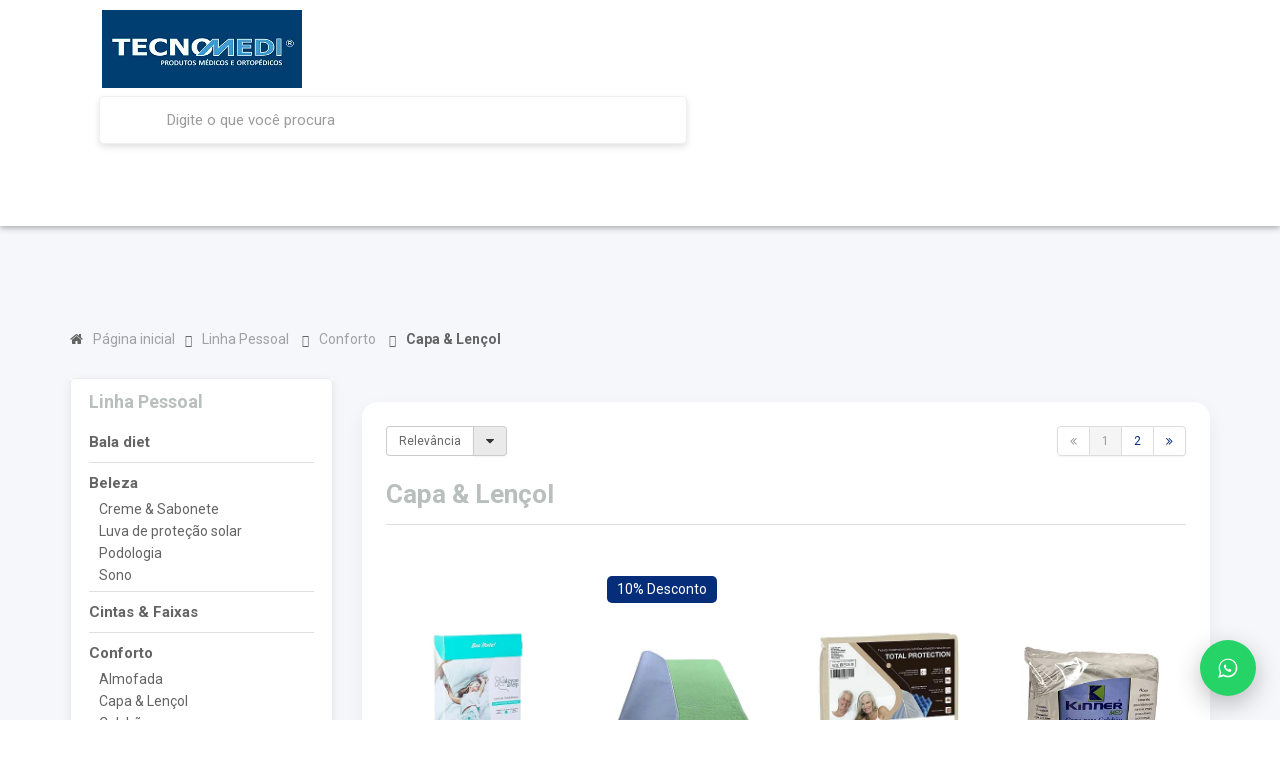

--- FILE ---
content_type: text/html; charset=utf-8
request_url: https://loja.tecnomedi.com.br/capas
body_size: 48117
content:

<!DOCTYPE html>
<html lang="pt-br">
  <head>
    <meta charset="utf-8">
    <meta content='width=device-width, initial-scale=1.0, maximum-scale=2.0' name='viewport' />
    <title>
  
    Capa e Lençol antiácaros para garantir um sono confortável
  
</title>
    <meta http-equiv="X-UA-Compatible" content="IE=edge">
    <meta name="generator" content="Loja Integrada" />

    <link rel="dns-prefetch" href="https://cdn.awsli.com.br/">
    <link rel="preconnect" href="https://cdn.awsli.com.br/">
    <link rel="preconnect" href="https://fonts.googleapis.com">
    <link rel="preconnect" href="https://fonts.gstatic.com" crossorigin>

    
      <meta property="og:url" content="https://loja.tecnomedi.com.br/capas" />
      <meta property="og:type" content="website" />
      <meta property="og:site_name" content="TECNOMEDI" />
      <meta property="og:locale" content="pt_BR" />
    

    
  
    <script>
      setTimeout(function() {
        if (typeof removePageLoading === 'function') {
          removePageLoading();
        };
      }, 7000);
    </script>
  



    

  

    <link rel="canonical" href="https://loja.tecnomedi.com.br/capas" />
  


  <meta property="og:title" content="TECNOMEDI" />
  
    <meta property="og:image" content="https://cdn.awsli.com.br/1111/1111078/logo/34369c6a1e.png" />
  




  <meta property="og:description" content=" Temos diversas opções de cores, tamanhos e estampas que combinam com diferentes estilos de decoração e antiácaros .
Estamos comprometidos em ofer...">
  <meta name="description" content=" Temos diversas opções de cores, tamanhos e estampas que combinam com diferentes estilos de decoração e antiácaros .
Estamos comprometidos em ofer...">





  <meta name="robots" content="index, follow" />



    
      
        <link rel="shortcut icon" href="https://cdn.awsli.com.br/1111/1111078/favicon/2222135472.png" />
      
      <link rel="icon" href="https://cdn.awsli.com.br/1111/1111078/favicon/2222135472.png" sizes="192x192">
    
    
      <meta name="theme-color" content="#062d7a">
    

    
      <link rel="stylesheet" href="https://cdn.awsli.com.br/production/static/loja/estrutura/v1/css/all.min.css?v=b29f0c6" type="text/css">
    
    <!--[if lte IE 8]><link rel="stylesheet" href="https://cdn.awsli.com.br/production/static/loja/estrutura/v1/css/ie-fix.min.css" type="text/css"><![endif]-->
    <!--[if lte IE 9]><style type="text/css">.lateral-fulbanner { position: relative; }</style><![endif]-->

    
      <link rel="stylesheet" href="https://cdn.awsli.com.br/production/static/loja/estrutura/v1/css/tema-escuro.min.css?v=b29f0c6" type="text/css">
    

    
    
      <link href="https://fonts.googleapis.com/css2?family=Open%20Sans:wght@300;400;600;700&display=swap" rel="stylesheet">
    

    
      <link rel="stylesheet" href="https://cdn.awsli.com.br/production/static/loja/estrutura/v1/css/bootstrap-responsive.css?v=b29f0c6" type="text/css">
      <link rel="stylesheet" href="https://cdn.awsli.com.br/production/static/loja/estrutura/v1/css/style-responsive.css?v=b29f0c6">
    

    <link rel="stylesheet" href="/tema.css?v=20260117-121531">

    

    <script type="text/javascript">
      var LOJA_ID = 1111078;
      var MEDIA_URL = "https://cdn.awsli.com.br/";
      var API_URL_PUBLIC = 'https://api.awsli.com.br/';
      
        var CARRINHO_PRODS = [];
      
      var ENVIO_ESCOLHIDO = 0;
      var ENVIO_ESCOLHIDO_CODE = 0;
      var CONTRATO_INTERNACIONAL = false;
      var CONTRATO_BRAZIL = !CONTRATO_INTERNACIONAL;
      var IS_STORE_ASYNC = true;
      var IS_CLIENTE_ANONIMO = false;
    </script>

    

    <!-- Editor Visual -->
    

    <script>
      

      const isPreview = JSON.parse(sessionStorage.getItem('preview', true));
      if (isPreview) {
        const url = location.href
        location.search === '' && url + (location.search = '?preview=None')
      }
    </script>

    
      <script src="https://cdn.awsli.com.br/production/static/loja/estrutura/v1/js/all.min.js?v=b29f0c6"></script>
    
    <!-- HTML5 shim and Respond.js IE8 support of HTML5 elements and media queries -->
    <!--[if lt IE 9]>
      <script src="https://oss.maxcdn.com/html5shiv/3.7.2/html5shiv.min.js"></script>
      <script src="https://oss.maxcdn.com/respond/1.4.2/respond.min.js"></script>
    <![endif]-->

    <link rel="stylesheet" href="https://cdn.awsli.com.br/production/static/loja/estrutura/v1/css/slick.min.css" type="text/css">
    <script src="https://cdn.awsli.com.br/production/static/loja/estrutura/v1/js/slick.min.js?v=b29f0c6"></script>
    <link rel="stylesheet" href="https://cdn.awsli.com.br/production/static/css/jquery.fancybox.min.css" type="text/css" />
    <script src="https://cdn.awsli.com.br/production/static/js/jquery/jquery.fancybox.pack.min.js"></script>

    
    
  

  
    <link rel="next" href="https://loja.tecnomedi.com.br/capas?pagina=2">
  


    
      
        
      
        <!-- Global site tag (gtag.js) - Google Analytics -->
<script async src="https://www.googletagmanager.com/gtag/js?l=LIgtagDataLayer&id=G-ZNBJBKGL7K"></script>
<script>
  window.LIgtagDataLayer = window.LIgtagDataLayer || [];
  function LIgtag(){LIgtagDataLayer.push(arguments);}
  LIgtag('js', new Date());

  LIgtag('set', {
    'currency': 'BRL',
    'country': 'BR'
  });
  LIgtag('config', 'G-ZNBJBKGL7K');
  LIgtag('config', 'AW-344032463');

  if(window.performance) {
    var timeSincePageLoad = Math.round(performance.now());
    LIgtag('event', 'timing_complete', {
      'name': 'load',
      'time': timeSincePageLoad
    });
  }

  $(document).on('li_view_home', function(_, eventID) {
    LIgtag('event', 'view_home');
  });

  $(document).on('li_select_product', function(_, eventID, data) {
    LIgtag('event', 'select_item', data);
  });

  $(document).on('li_start_contact', function(_, eventID, value) {
    LIgtag('event', 'start_contact', {
      value
    });
  });

  $(document).on('li_view_catalog', function(_, eventID) {
    LIgtag('event', 'view_catalog');
  });

  $(document).on('li_search', function(_, eventID, search_term) {
    LIgtag('event', 'search', {
      search_term
    });
  });

  $(document).on('li_filter_products', function(_, eventID, data) {
    LIgtag('event', 'filter_products', data);
  });

  $(document).on('li_sort_products', function(_, eventID, value) {
    LIgtag('event', 'sort_products', {
      value
    });
  });

  $(document).on('li_view_product', function(_, eventID, item) {
    LIgtag('event', 'view_item', {
      items: [item]
    });
  });

  $(document).on('li_select_variation', function(_, eventID, data) {
    LIgtag('event', 'select_variation', data);
  });

  $(document).on('li_calculate_shipping', function(_, eventID, data) {
    LIgtag('event', 'calculate_shipping', {
      zipcode: data.zipcode
    });
  });

  $(document).on('li_view_cart', function(_, eventID, data) {
    LIgtag('event', 'view_cart', data);
  });

  $(document).on('li_add_to_cart', function(_, eventID, data) {
    LIgtag('event', 'add_to_cart', {
      items: data.items
    });
  });

  $(document).on('li_apply_coupon', function(_, eventID, value) {
    LIgtag('event', 'apply_coupon', {
      value
    });
  });

  $(document).on('li_change_quantity', function(_, eventID, item) {
    LIgtag('event', 'change_quantity', {
      items: [item]
    });
  });

  $(document).on('li_remove_from_cart', function(_, eventID, item) {
    LIgtag('event', 'remove_from_cart', {
      items: [item]
    });
  });

  $(document).on('li_return_home', function(_, eventID) {
    LIgtag('event', 'return_home');
  });

  $(document).on('li_view_checkout', function(_, eventID, data) {
    LIgtag('event', 'begin_checkout', data);
  });

  $(document).on('li_login', function(_, eventID) {
    LIgtag('event', 'login');
  });

  $(document).on('li_change_address', function(_, eventID, value) {
    LIgtag('event', 'change_address', {
      value
    });
  });

  $(document).on('li_change_shipping', function(_, eventID, data) {
    LIgtag('event', 'add_shipping_info', data);
  });

  $(document).on('li_change_payment', function(_, eventID, data) {
    LIgtag('event', 'add_payment_info', data);
  });

  $(document).on('li_start_purchase', function(_, eventID) {
    LIgtag('event', 'start_purchase');
  });

  $(document).on('li_checkout_error', function(_, eventID, value) {
    LIgtag('event', 'checkout_error', {
      value
    });
  });

  $(document).on('li_purchase', function(_, eventID, data) {
    LIgtag('event', 'purchase', data);

    
      LIgtag('event', 'conversion', {
        send_to: 'AW-344032463/1iu6CLH6jfoZEM-JhqQB',
        value: data.value,
        currency: data.currency,
        transaction_id: data.transaction_id
      });
    
  });
</script>
      
        
      
        <!-- Facebook Pixel Code -->
<script>
  !function(f,b,e,v,n,t,s)
  {if(f.fbq)return;n=f.fbq=function(){n.callMethod?
  n.callMethod.apply(n,arguments):n.queue.push(arguments)};
  if(!f._fbq)f._fbq=n;n.push=n;n.loaded=!0;n.version='2.0';
  n.queue=[];t=b.createElement(e);t.async=!0;
  t.src=v;s=b.getElementsByTagName(e)[0];
  s.parentNode.insertBefore(t,s)}(window, document,'script',
  'https://connect.facebook.net/en_US/fbevents.js');

  var has_meta_app = true,
    li_fb_user_data = {};

  try {
    var user_session_identifier = $.cookie('li_user_session_identifier');

    if (!user_session_identifier) {
      user_session_identifier = uuidv4();

      $.cookie('li_user_session_identifier', user_session_identifier, {
        path: '/'
      });
    };
  } catch (err) { }
  
  fbq('init', '162170421158698', {
    country: 'br',
    external_id: user_session_identifier,
    ...li_fb_user_data
  }, {
    agent: 'li'
  });
  
  $(document).on('li_view_home', function(_, eventID) {
    fbq('track', 'PageView', {}, { eventID: eventID + '-PV' });
  
    fbq('trackCustom', 'ViewHome', {}, { eventID });
  });

  $(document).on('li_select_product', function(_, eventID, data) {
    var body = {
      content_ids: [data.item_sku],
      content_name: data.item_name
    };

    fbq('trackCustom', 'SelectItem', body, { eventID });
  });

  $(document).on('li_start_contact', function(_, eventID, value) {
    var body = {
      content_name: value
    };

    fbq('track', 'Contact', body, { eventID });
  });

  $(document).on('li_view_catalog', function(_, eventID) {
    fbq('track', 'PageView', {}, { eventID: eventID + '-PV' });
  
    fbq('trackCustom', 'ViewCatalog', {}, { eventID });
  });

  $(document).on('li_search', function(_, eventID, search_term) {
    var body = {
      search_string: search_term
    };

    fbq('track', 'Search', body, { eventID });
  });

  $(document).on('li_filter_products', function(_, eventID, data) {
    var body = {
      content_name: data.attribute_name + ':' + data.attribute_value
    };

    fbq('trackCustom', 'FilterProducts', body, { eventID });
  });

  $(document).on('li_sort_products', function(_, eventID, value) {
    var body = {
      content_name: value
    };

    fbq('trackCustom', 'SortProducts', body, { eventID });
  });

  $(document).on('li_view_product', function(_, eventID, item) {
    fbq('track', 'PageView', {}, { eventID: eventID + '-PV' });
  
    var body = {
      content_ids: [item.item_sku],
      content_category: item.item_category,
      content_name: item.item_name,
      content_type: item.item_type,
      currency: 'BRL',
      value: item.price
    };

    fbq('track', 'ViewContent', body, { eventID });
  });

  $(document).on('li_select_variation', function(_, eventID, data) {
    var body = {
      content_name: data.grid_name + ':' + data.variation_name
    };

    fbq('track', 'CustomizeProduct', body, { eventID });
  });

  $(document).on('li_calculate_shipping', function(_, eventID, data) {
    var body = {
      content_name: data.zipcode
    };

    fbq('trackCustom', 'CalculateShipping', body, { eventID });
  });

  $(document).on('li_view_buy_together', function(_, eventID, data) {
    var content_ids = $.map(data.items, function(item) {
      return item.item_sku;
    });

    var body = {
      content_ids,
      content_name: data.title
    };

    fbq('trackCustom', 'ViewBuyTogether', body, { eventID });
  });

  $(document).on('li_select_buy_together_variation', function(_, eventID, data) {
    var body = {
      content_name: data.grid_name + ':' + data.variation_name
    };

    fbq('track', 'CustomizeBuyTogetherProduct', body, { eventID });
  });

  $(document).on('li_view_cart', function(_, eventID, data) {
    fbq('track', 'PageView', {}, { eventID: eventID + '-PV' });
  
    var contents = $.map(data.items, function(item) {
      return {
        id: item.item_sku,
        quantity: item.quantity
      };
    });

    var body = {
      contents,
      content_type: 'product',
      currency: 'BRL',
      num_items: contents.length,
      value: data.value
    };

    fbq('trackCustom', 'ViewCart', body, { eventID });
  });

  $(document).on('li_add_to_cart', function(_, eventID, data) {
    var value = 0;

    var contents = $.map(data.items, function(item) {
      value += item.price * item.quantity;

      return {
        id: item.item_sku,
        quantity: item.quantity
      };
    });

    var body = {
      contents,
      content_type: 'product',
      currency: 'BRL',
      value
    };

    fbq('track', 'AddToCart', body, { eventID });
  });

  $(document).on('li_apply_coupon', function(_, eventID, value) {
    var body = {
      content_name: value
    };

    fbq('trackCustom', 'ApplyCoupon', body, { eventID });
  });

  $(document).on('li_change_quantity', function(_, eventID, item) {
    var body = {
      contents: [
        {
          id: item.item_id,
          quantity: item.quantity
        }
      ]
    };

    fbq('trackCustom', 'ChangeQuantity', body, { eventID });
  });

  $(document).on('li_remove_from_cart', function(_, eventID, item) {
    var body = {
      content_ids: [item.item_id]
    };

    fbq('trackCustom', 'RemoveFromCart', body, { eventID });
  });

  $(document).on('li_return_home', function(_, eventID) {
    fbq('trackCustom', 'ReturnHome', {}, { eventID });
  });

  $(document).on('li_view_checkout', function(_, eventID, data) {
    fbq('track', 'PageView', {}, { eventID: eventID + '-PV' });
  
    var contents = $.map(data.items, function(item) {
      return {
        id: item.item_sku,
        quantity: item.quantity
      };
    });

    var body = {
      contents,
      content_type: 'product',
      currency: 'BRL',
      num_items: contents.length,
      value: data.value
    };

    fbq('track', 'InitiateCheckout', body, { eventID });
  });

  $(document).on('li_login', function(_, eventID) {
    fbq('track', 'PageView', {}, { eventID: eventID + '-PV' });

    fbq('trackCustom', 'Login', {}, { eventID });
  });

  $(document).on('li_change_address', function(_, eventID, value) {
    var body = {
      content_name: value
    };

    fbq('trackCustom', 'ChangeAddress', body, { eventID });
  });

  $(document).on('li_change_shipping', function(_, eventID, data) {
    var contents = $.map(data.items, function(item) {
      return {
        id: item.item_sku,
        quantity: item.quantity
      };
    });

    var body = {
      contents,
      content_name: data.shipping_tier
    };

    fbq('trackCustom', 'AddShippingInfo', body, { eventID });
  });

  $(document).on('li_change_payment', function(_, eventID, data) {
    var contents = $.map(data.items, function(item) {
      return {
        id: item.item_sku,
        quantity: item.quantity
      };
    });

    var body = {
      contents,
      content_name: data.payment_type
    };

    fbq('track', 'AddPaymentInfo', body, { eventID });
  });

  $(document).on('li_start_purchase', function(_, eventID) {
    fbq('trackCustom', 'StartPurchase', {}, { eventID });
  });

  $(document).on('li_checkout_error', function(_, eventID, value) {
    var body = {
      content_name: value
    };

    fbq('trackCustom', 'CheckoutError', body, { eventID });
  });

  $(document).on('li_purchase', function(_, eventID, data) {
    var contents = $.map(data.items, function(item) {
      return {
        id: item.item_sku,
        quantity: item.quantity
      };
    });

    var body = {
      contents,
      content_type: 'product',
      currency: 'BRL',
      num_items: contents.length,
      value: data.total_value,
      order_id: data.transaction_id
    };

    fbq('track', 'Purchase', body, { eventID });
  });
  
  $(document).on('li_view_page', function(_, eventID) {
    fbq('track', 'PageView', {}, { eventID: eventID + '-PV' });
  });

  $(document).on('li_view_purchase', function(_, eventID) {
    fbq('track', 'PageView', {}, { eventID: eventID + '-PV' });
  });

  $(document).on('li_view_wishlist', function(_, eventID) {
    fbq('track', 'PageView', {}, { eventID: eventID + '-PV' });
  });

  $(document).on('li_view_orders', function(_, eventID) {
    fbq('track', 'PageView', {}, { eventID: eventID + '-PV' });
  });

  $(document).on('li_view_account', function(_, eventID) {
    fbq('track', 'PageView', {}, { eventID: eventID + '-PV' });
  });

  $(document).on('li_view_others', function(_, eventID) {
    fbq('track', 'PageView', {}, { eventID: eventID + '-PV' });
  });
</script>
<noscript>
  <img height="1" width="1" style="display:none" 
       src="https://www.facebook.com/tr?id=162170421158698&ev=PageView&noscript=1"/>
</noscript>
<!-- End Facebook Pixel Code -->
      
    

    
<script>
  var url = '/_events/api/setEvent';

  var sendMetrics = function(event, user = {}) {
    var unique_identifier = uuidv4();

    try {
      var data = {
        request: {
          id: unique_identifier,
          environment: 'production'
        },
        store: {
          id: 1111078,
          name: 'TECNOMEDI',
          test_account: false,
          has_meta_app: window.has_meta_app ?? false,
          li_search: true
        },
        device: {
          is_mobile: /Mobi/.test(window.navigator.userAgent),
          user_agent: window.navigator.userAgent,
          ip: '###device_ip###'
        },
        page: {
          host: window.location.hostname,
          path: window.location.pathname,
          search: window.location.search,
          type: 'category',
          title: document.title,
          referrer: document.referrer
        },
        timestamp: '###server_timestamp###',
        user_timestamp: new Date().toISOString(),
        event,
        origin: 'store'
      };

      if (window.performance) {
        var [timing] = window.performance.getEntriesByType('navigation');

        data['time'] = {
          server_response: Math.round(timing.responseStart - timing.requestStart)
        };
      }

      var _user = {},
          user_email_cookie = $.cookie('user_email'),
          user_data_cookie = $.cookie('LI-UserData');

      if (user_email_cookie) {
        var user_email = decodeURIComponent(user_email_cookie);

        _user['email'] = user_email;
      }

      if (user_data_cookie) {
        var user_data = JSON.parse(user_data_cookie);

        _user['logged'] = user_data.logged;
        _user['id'] = user_data.id ?? undefined;
      }

      $.each(user, function(key, value) {
        _user[key] = value;
      });

      if (!$.isEmptyObject(_user)) {
        data['user'] = _user;
      }

      try {
        var session_identifier = $.cookie('li_session_identifier');

        if (!session_identifier) {
          session_identifier = uuidv4();
        };

        var expiration_date = new Date();

        expiration_date.setTime(expiration_date.getTime() + (30 * 60 * 1000)); // 30 minutos

        $.cookie('li_session_identifier', session_identifier, {
          expires: expiration_date,
          path: '/'
        });

        data['session'] = {
          id: session_identifier
        };
      } catch (err) { }

      try {
        var user_session_identifier = $.cookie('li_user_session_identifier');

        if (!user_session_identifier) {
          user_session_identifier = uuidv4();

          $.cookie('li_user_session_identifier', user_session_identifier, {
            path: '/'
          });
        };

        data['user_session'] = {
          id: user_session_identifier
        };
      } catch (err) { }

      var _cookies = {},
          fbc = $.cookie('_fbc'),
          fbp = $.cookie('_fbp');

      if (fbc) {
        _cookies['fbc'] = fbc;
      }

      if (fbp) {
        _cookies['fbp'] = fbp;
      }

      if (!$.isEmptyObject(_cookies)) {
        data['session']['cookies'] = _cookies;
      }

      try {
        var ab_test_cookie = $.cookie('li_ab_test_running');

        if (ab_test_cookie) {
          var ab_test = JSON.parse(atob(ab_test_cookie));

          if (ab_test.length) {
            data['store']['ab_test'] = ab_test;
          }
        }
      } catch (err) { }

      var _utm = {};

      $.each(sessionStorage, function(key, value) {
        if (key.startsWith('utm_')) {
          var name = key.split('_')[1];

          _utm[name] = value;
        }
      });

      if (!$.isEmptyObject(_utm)) {
        data['session']['utm'] = _utm;
      }

      var controller = new AbortController();

      setTimeout(function() {
        controller.abort();
      }, 5000);

      fetch(url, {
        keepalive: true,
        method: 'POST',
        headers: {
          'Content-Type': 'application/json'
        },
        body: JSON.stringify({ data }),
        signal: controller.signal
      });
    } catch (err) { }

    return unique_identifier;
  }
</script>

    
<script>
  (function() {
    var initABTestHandler = function() {
      try {
        if ($.cookie('li_ab_test_running')) {
          return
        };
        var running_tests = [];

        
        
        
        

        var running_tests_to_cookie = JSON.stringify(running_tests);
        running_tests_to_cookie = btoa(running_tests_to_cookie);
        $.cookie('li_ab_test_running', running_tests_to_cookie, {
          path: '/'
        });

        
        if (running_tests.length > 0) {
          setTimeout(function() {
            $.ajax({
              url: "/conta/status"
            });
          }, 500);
        };

      } catch (err) { }
    }
    setTimeout(initABTestHandler, 500);
  }());
</script>

    
<script>
  $(function() {
    // Clicar em um produto
    $('.listagem-item').click(function() {
      var row, column;

      var $list = $(this).closest('[data-produtos-linha]'),
          index = $(this).closest('li').index();

      if($list.find('.listagem-linha').length === 1) {
        var productsPerRow = $list.data('produtos-linha');

        row = Math.floor(index / productsPerRow) + 1;
        column = (index % productsPerRow) + 1;
      } else {
        row = $(this).closest('.listagem-linha').index() + 1;
        column = index + 1;
      }

      var body = {
        item_id: $(this).attr('data-id'),
        item_sku: $(this).find('.produto-sku').text(),
        item_name: $(this).find('.nome-produto').text().trim(),
        item_row: row,
        item_column: column
      };

      var eventID = sendMetrics({
        type: 'event',
        name: 'select_product',
        data: body
      });

      $(document).trigger('li_select_product', [eventID, body]);
    });

    // Clicar no "Fale Conosco"
    $('#modalContato').on('show', function() {
      var value = 'Fale Conosco';

      var eventID = sendMetrics({
        type: 'event',
        name: 'start_contact',
        data: { text: value }
      });

      $(document).trigger('li_start_contact', [eventID, value]);
    });

    // Clicar no WhatsApp
    $('.li-whatsapp a').click(function() {
      var value = 'WhatsApp';

      var eventID = sendMetrics({
        type: 'event',
        name: 'start_contact',
        data: { text: value }
      });

      $(document).trigger('li_start_contact', [eventID, value]);
    });

    
      // Visualizar a catálogo
      var eventID = sendMetrics({
        type: 'pageview',
        name: 'view_catalog'
      });

      $(document).trigger('li_view_catalog', [eventID]);

      var params = new URLSearchParams(window.location.search),
          oldParams = document.referrer ? new URL(document.referrer).searchParams : new URLSearchParams();

      // Filtrar produtos
      if(params.has('fq')) {
        var value = params.get('fq');

        if(value !== oldParams.get('fq')) {
          var attribute = value.split(':'),
              body = {
                attribute_name: attribute[0],
                attribute_value: attribute[1]
              };

          var eventID = sendMetrics({
            type: 'event',
            name: 'filter_products',
            data: body
          });

          $(document).trigger('li_filter_products', [eventID, body]);
        }
      }

      // Ordenar produtos
      if(params.has('sort')) {
        var value = params.get('sort');

        if(value !== oldParams.get('sort')) {
          var eventID = sendMetrics({
            type: 'event',
            name: 'sort_products',
            data: { text: value }
          });

          $(document).trigger('li_sort_products', [eventID, value]);
        }
      }

      // Alterar página
      if(params.has('pagina')) {
        var previous_page = oldParams.has('pagina') ? parseInt(oldParams.get('pagina')) : 1,
            next_page = parseInt(params.get('pagina'));

        if(next_page !== previous_page) {
          var body = {
            previous_page,
            next_page
          };

          var eventID = sendMetrics({
            type: 'event',
            name: 'change_page',
            data: body
          });

          $(document).trigger('li_change_page', [eventID, body]);
        }
      }

      
    
  });
</script>


    
	<!-- Atalhos categorias mobile -->
  
      <style>
/* ======================================= */
/* TECNOMEDI – ATALHOS POR CATEGORIA HOME  */
/* ======================================= */

/* some só no mobile */
@media (max-width: 767px) {

  .home-atalhos-wrapper {
      max-width: 100%;
      margin: 10px auto 0;
      padding: 0 12px;
      display: flex;
      flex-direction: column;
      gap: 10px;
  }

  .home-atalho-bloco {
      width: 100%;
  }

  .home-atalho-toggle {
      width: 100%;
      border-radius: 12px;
      border: none;
      background: #00589c;
      color: #fff;
      font-size: 15px;
      font-weight: 600;
      padding: 10px 16px;
      display: flex;
      justify-content: space-between;
      align-items: center;
      box-shadow: 0 3px 7px rgba(0,0,0,0.12);
      cursor: pointer;
  }

  .home-atalho-toggle:focus {
      outline: none;
  }

  .home-atalho-toggle:active {
      transform: scale(0.99);
  }

  .home-atalho-seta {
      transition: .2s;
      font-size: 16px;
  }

  .home-atalho-toggle.home-atalho-ativo .home-atalho-seta {
      transform: rotate(180deg);
  }

  .home-atalho-subcats {
      display: none;
      flex-wrap: wrap;
      gap: 6px;
      padding-top: 8px;
  }

  .home-atalho-subcats.home-atalho-aberto {
      display: flex;
  }

  .home-atalho-subcats a {
      background: #fff;
      color: #00589c;
      border-radius: 999px;
      padding: 6px 12px;
      font-size: 12px;
      border: 1px solid rgba(0,0,0,0.1);
      text-decoration: none;
      line-height: 1.2;
      white-space: nowrap;
  }

  .home-atalho-subcats a:hover {
      background: #00589c;
      color: #fff;
  }
}

/* esconde no desktop */
@media (min-width: 768px) {
  .home-atalhos-wrapper {
      display: none;
  }
}
</style>

<script>
document.addEventListener('DOMContentLoaded', function () {
  var toggles = document.querySelectorAll('.home-atalho-toggle');

  toggles.forEach(function (btn) {
    btn.addEventListener('click', function () {
      var bloco   = btn.closest('.home-atalho-bloco');
      var subcats = bloco.querySelector('.home-atalho-subcats');

      btn.classList.toggle('home-atalho-ativo');
      subcats.classList.toggle('home-atalho-aberto');
    });
  });
});
</script>
  

	<!-- Google Merchant Center -->
  
      <script 
    src="https://apis.google.com/js/platform.js?onload=renderOptIn" 
    async defer
></script>

<script>
  window.renderOptIn = function() {
    window.gapi.load('surveyoptin', function() {
      window.gapi.surveyoptin.render(
        {
          // REQUIRED FIELDS
          "merchant_id": 445042530,
          "order_id": "ORDER_ID",
          "email": "CUSTOMER_EMAIL",
          "delivery_country": "COUNTRY_CODE",
          "estimated_delivery_date": "YYYY-MM-DD",

          // OPTIONAL FIELDS
          "products": [{"gtin":"GTIN1"}, {"gtin":"GTIN2"}]
        });
    });
  }
</script>
  

	<!-- lojaintegrada-google-shopping -->
  
      <meta name="google-site-verification" content="hajU_Q1ybD-RFvo0FGsP3ElNomNm93CXZY3HWABQUq0" />
  

	<!-- tag google -->
  
      <!-- Google Tag Manager -->
<script>(function(w,d,s,l,i){w[l]=w[l]||[];w[l].push({'gtm.start':
new Date().getTime(),event:'gtm.js'});var f=d.getElementsByTagName(s)[0],
j=d.createElement(s),dl=l!='dataLayer'?'&l='+l:'';j.async=true;j.src=
'https://www.googletagmanager.com/gtm.js?id=GTM-N8RSQPP'+dl;f.parentNode.insertBefore(j,f);
})(window,document,'script','dataLayer','GTM-N8RSQPP');</script>
<!-- End Google Tag Manager -->
  


    
      
        <link href="//cdn.awsli.com.br/temasv2/492/__theme_custom.css?v=1643645246" rel="stylesheet" type="text/css">
<script src="//cdn.awsli.com.br/temasv2/492/__theme_custom.js?v=1643645246"></script>
      
    

    
      <link rel="stylesheet" href="/avancado.css?v=20260117-121531" type="text/css" />
    

    
      
        <script defer async src="https://analytics.tiktok.com/i18n/pixel/sdk.js?sdkid=CIFIQCJC77U03NJ1DUFG"></script>
      

      
        <script type="text/javascript">
          !function (w, d, t) {
            w.TiktokAnalyticsObject=t;
            var ttq=w[t]=w[t]||[];
            ttq.methods=["page","track","identify","instances","debug","on","off","once","ready","alias","group","enableCookie","disableCookie"];
            ttq.setAndDefer=function(t,e){
              t[e]=function(){
                t.push([e].concat(Array.prototype.slice.call(arguments,0)))
              }
            }
            for(var i=0;i<ttq.methods.length;i++)
              ttq.setAndDefer(ttq,ttq.methods[i]);
          }(window, document, 'ttq');

          window.LI_TIKTOK_PIXEL_ENABLED = true;
        </script>
      

      
    

    
  <link rel="manifest" href="/manifest.json" />




  </head>
  <body class="pagina-categoria categoria-3920321 tema-transparente  ">
    <div id="fb-root"></div>
    
  
    <div id="full-page-loading">
      <div class="conteiner" style="height: 100%;">
        <div class="loading-placeholder-content">
          <div class="loading-placeholder-effect loading-placeholder-header"></div>
          <div class="loading-placeholder-effect loading-placeholder-body"></div>
        </div>
      </div>
      <script>
        var is_full_page_loading = true;
        function removePageLoading() {
          if (is_full_page_loading) {
            try {
              $('#full-page-loading').remove();
            } catch(e) {}
            try {
              var div_loading = document.getElementById('full-page-loading');
              if (div_loading) {
                div_loading.remove();
              };
            } catch(e) {}
            is_full_page_loading = false;
          };
        };
        $(function() {
          setTimeout(function() {
            removePageLoading();
          }, 1);
        });
      </script>
      <style>
        #full-page-loading { position: fixed; z-index: 9999999; margin: auto; top: 0; left: 0; bottom: 0; right: 0; }
        #full-page-loading:before { content: ''; display: block; position: fixed; top: 0; left: 0; width: 100%; height: 100%; background: rgba(255, 255, 255, .98); background: radial-gradient(rgba(255, 255, 255, .99), rgba(255, 255, 255, .98)); }
        .loading-placeholder-content { height: 100%; display: flex; flex-direction: column; position: relative; z-index: 1; }
        .loading-placeholder-effect { background-color: #F9F9F9; border-radius: 5px; width: 100%; animation: pulse-loading 1.5s cubic-bezier(0.4, 0, 0.6, 1) infinite; }
        .loading-placeholder-content .loading-placeholder-body { flex-grow: 1; margin-bottom: 30px; }
        .loading-placeholder-content .loading-placeholder-header { height: 20%; min-height: 100px; max-height: 200px; margin: 30px 0; }
        @keyframes pulse-loading{50%{opacity:.3}}
      </style>
    </div>
  



    
      
        




<div class="barra-inicial fundo-secundario">
  <div class="conteiner">
    <div class="row-fluid">
      <div class="lista-redes span3 hidden-phone">
        
          <ul>
            
              <li>
                <a href="https://facebook.com/Tecnomedi" target="_blank" aria-label="Siga nos no Facebook"><i class="icon-facebook"></i></a>
              </li>
            
            
            
            
              <li>
                <a href="https://youtube.com.br/Tecnomedi" target="_blank" aria-label="Siga nos no Youtube"><i class="icon-youtube"></i></a>
              </li>
            
            
              <li>
                <a href="https://instagram.com/tecnomedi_" target="_blank" aria-label="Siga nos no Instagram"><i class="icon-instagram"></i></a>
              </li>
            
            
            
              <li>
                <a href="https://www.institucional.tecnomedi.com.br/revistas" target="_blank" rel="noopener" aria-label="Acesse nosso Blog"><i class="icon-bold"></i></a>
              </li>
            
          </ul>
        
      </div>
      <div class="canais-contato span9">
        <ul>
          <li class="hidden-phone">
            <a href="#modalContato" data-toggle="modal" data-target="#modalContato">
              <i class="icon-comment"></i>
              Fale Conosco
            </a>
          </li>
          
            <li>
              <span>
                <i class="icon-phone"></i>Telefone: (24) 3346-4777
              </span>
            </li>
          
          
            <li class="tel-whatsapp">
              <span>
                <i class="fa fa-whatsapp"></i>Whatsapp: (24) 98182-9123
              </span>
            </li>
          
          
        </ul>
      </div>
    </div>
  </div>
</div>

      
    

    <div class="conteiner-principal">
      
        
          
<div id="cabecalho">

  <div class="atalhos-mobile visible-phone fundo-secundario borda-principal">
    <ul>

      <li><a href="https://loja.tecnomedi.com.br/" class="icon-home"> </a></li>
      
      <li class="fundo-principal"><a href="https://loja.tecnomedi.com.br/carrinho/index" class="icon-shopping-cart"> </a></li>
      
      
        <li class="menu-user-logged" style="display: none;"><a href="https://loja.tecnomedi.com.br/conta/logout" class="icon-signout menu-user-logout"> </a></li>
      
      
      <li><a href="https://loja.tecnomedi.com.br/conta/index" class="icon-user"> </a></li>
      
      <li class="vazia"><span>&nbsp;</span></li>

    </ul>
  </div>

  <div class="conteiner">
    <div class="row-fluid">
      <div class="span3">
        <h2 class="logo cor-secundaria">
          <a href="https://loja.tecnomedi.com.br/" title="TECNOMEDI">
            
            <img src="https://cdn.awsli.com.br/400x300/1111/1111078/logo/34369c6a1e.png" alt="TECNOMEDI" />
            
          </a>
        </h2>


      </div>

      <div class="conteudo-topo span9">
        <div class="superior row-fluid hidden-phone">
          <div class="span8">
            
              
                <div class="btn-group menu-user-logged" style="display: none;">
                  <a href="https://loja.tecnomedi.com.br/conta/index" class="botao secundario pequeno dropdown-toggle" data-toggle="dropdown">
                    Olá, <span class="menu-user-name"></span>
                    <span class="icon-chevron-down"></span>
                  </a>
                  <ul class="dropdown-menu">
                    <li>
                      <a href="https://loja.tecnomedi.com.br/conta/index" title="Minha conta">Minha conta</a>
                    </li>
                    
                      <li>
                        <a href="https://loja.tecnomedi.com.br/conta/pedido/listar" title="Minha conta">Meus pedidos</a>
                      </li>
                    
                    <li>
                      <a href="https://loja.tecnomedi.com.br/conta/favorito/listar" title="Meus favoritos">Meus favoritos</a>
                    </li>
                    <li>
                      <a href="https://loja.tecnomedi.com.br/conta/logout" title="Sair" class="menu-user-logout">Sair</a>
                    </li>
                  </ul>
                </div>
              
              
                <a href="https://loja.tecnomedi.com.br/conta/login" class="bem-vindo cor-secundaria menu-user-welcome">
                  Bem-vindo, <span class="cor-principal">identifique-se</span> para fazer pedidos
                </a>
              
            
          </div>
          <div class="span4">
            <ul class="acoes-conta borda-alpha">
              
                <li>
                  <i class="icon-list fundo-principal"></i>
                  <a href="https://loja.tecnomedi.com.br/conta/pedido/listar" class="cor-secundaria">Meus Pedidos</a>
                </li>
              
              
                <li>
                  <i class="icon-user fundo-principal"></i>
                  <a href="https://loja.tecnomedi.com.br/conta/index" class="cor-secundaria">Minha Conta</a>
                </li>
              
            </ul>
          </div>
        </div>

        <div class="inferior row-fluid ">
          <div class="span8 busca-mobile">
            <a href="javascript:;" class="atalho-menu visible-phone icon-th botao principal"> </a>

            <div class="busca borda-alpha">
              <form id="form-buscar" action="/buscar" method="get">
                <input id="auto-complete" type="text" name="q" placeholder="Digite o que você procura" value="" autocomplete="off" maxlength="255" />
                <button class="botao botao-busca icon-search fundo-secundario" aria-label="Buscar"></button>
              </form>
            </div>

          </div>

          
            <div class="span4 hidden-phone">
              

  <div class="carrinho vazio">
    
      <a href="https://loja.tecnomedi.com.br/carrinho/index">
        <i class="icon-shopping-cart fundo-principal"></i>
        <strong class="qtd-carrinho titulo cor-secundaria" style="display: none;">0</strong>
        <span style="display: none;">
          
            <b class="titulo cor-secundaria"><span>Meu Carrinho</span></b>
          
          <span class="cor-secundaria">Produtos adicionados</span>
        </span>
        
          <span class="titulo cor-secundaria vazio-text">Carrinho vazio</span>
        
      </a>
    
    <div class="carrinho-interno-ajax"></div>
  </div>
  
<div class="minicart-placeholder" style="display: none;">
  <div class="carrinho-interno borda-principal">
    <ul>
      <li class="minicart-item-modelo">
        
          <div class="preco-produto com-promocao destaque-parcela ">
            <div>
              <s class="preco-venda">
                R$ --PRODUTO_PRECO_DE--
              </s>
              <strong class="preco-promocional cor-principal">
                R$ --PRODUTO_PRECO_POR--
              </strong>
            </div>
          </div>
        
        <a data-href="--PRODUTO_URL--" class="imagem-produto">
          <img data-src="https://cdn.awsli.com.br/64x64/--PRODUTO_IMAGEM--" alt="--PRODUTO_NOME--" />
        </a>
        <a data-href="--PRODUTO_URL--" class="nome-produto cor-secundaria">
          --PRODUTO_NOME--
        </a>
        <div class="produto-sku hide">--PRODUTO_SKU--</div>
      </li>
    </ul>
    <div class="carrinho-rodape">
      <span class="carrinho-info">
        
          <i>--CARRINHO_QUANTIDADE-- produto no carrinho</i>
        
        
          
            <span class="carrino-total">
              Total: <strong class="titulo cor-principal">R$ --CARRINHO_TOTAL_ITENS--</strong>
            </span>
          
        
      </span>
      <a href="https://loja.tecnomedi.com.br/carrinho/index" class="botao principal">
        
          <i class="icon-shopping-cart"></i>Ir para o carrinho
        
      </a>
    </div>
  </div>
</div>



            </div>
          
        </div>

      </div>
    </div>
    


  
    
      
<div class="menu superior">
  <ul class="nivel-um">
    


    

  


    
      <li class="categoria-id-3541339 com-filho borda-principal">
        <a href="https://loja.tecnomedi.com.br/linha-pessoal" title="Linha Pessoal">
          <strong class="titulo cor-secundaria">Linha Pessoal</strong>
          
            <i class="icon-chevron-down fundo-secundario"></i>
          
        </a>
        
          <ul class="nivel-dois borda-alpha">
            

  <li class="categoria-id-17903968 ">
    <a href="https://loja.tecnomedi.com.br/bala-diet" title="Bala diet">
      
      Bala diet
    </a>
    
  </li>

  <li class="categoria-id-3675342 com-filho">
    <a href="https://loja.tecnomedi.com.br/beleza" title="Beleza">
      
        <i class="icon-chevron-right fundo-secundario"></i>
      
      Beleza
    </a>
    
      <ul class="nivel-tres">
        
          

  <li class="categoria-id-3920124 ">
    <a href="https://loja.tecnomedi.com.br/creme-e-sabonete" title="Creme &amp; Sabonete">
      
      Creme &amp; Sabonete
    </a>
    
  </li>

  <li class="categoria-id-3920229 ">
    <a href="https://loja.tecnomedi.com.br/luva-de-protecao-solar" title="Luva de proteção solar">
      
      Luva de proteção solar
    </a>
    
  </li>

  <li class="categoria-id-3920247 ">
    <a href="https://loja.tecnomedi.com.br/produtos-de-podologias" title="Podologia">
      
      Podologia
    </a>
    
  </li>

  <li class="categoria-id-5445470 ">
    <a href="https://loja.tecnomedi.com.br/produtos-para-o-sono" title="Sono">
      
      Sono
    </a>
    
  </li>


        
      </ul>
    
  </li>

  <li class="categoria-id-3675339 ">
    <a href="https://loja.tecnomedi.com.br/cintas-faixas" title="Cintas &amp; Faixas">
      
      Cintas &amp; Faixas
    </a>
    
  </li>

  <li class="categoria-id-3601595 com-filho">
    <a href="https://loja.tecnomedi.com.br/de-conforto-e-bem-estar" title="Conforto">
      
        <i class="icon-chevron-right fundo-secundario"></i>
      
      Conforto
    </a>
    
      <ul class="nivel-tres">
        
          

  <li class="categoria-id-3920308 ">
    <a href="https://loja.tecnomedi.com.br/almofada" title="Almofada">
      
      Almofada
    </a>
    
  </li>

  <li class="categoria-id-3920321 ">
    <a href="https://loja.tecnomedi.com.br/capas" title="Capa &amp; Lençol">
      
      Capa &amp; Lençol
    </a>
    
  </li>

  <li class="categoria-id-3920168 ">
    <a href="https://loja.tecnomedi.com.br/colchoes-e-capas" title="Colchões">
      
      Colchões
    </a>
    
  </li>

  <li class="categoria-id-14931048 ">
    <a href="https://loja.tecnomedi.com.br/dor-nas-costas" title="Dor nas costas">
      
      Dor nas costas
    </a>
    
  </li>

  <li class="categoria-id-3920319 ">
    <a href="https://loja.tecnomedi.com.br/travesseiro" title="Travesseiro">
      
      Travesseiro
    </a>
    
  </li>


        
      </ul>
    
  </li>

  <li class="categoria-id-3921707 ">
    <a href="https://loja.tecnomedi.com.br/corpete" title="Corpete">
      
      Corpete
    </a>
    
  </li>

  <li class="categoria-id-3601547 com-filho">
    <a href="https://loja.tecnomedi.com.br/diabetes" title="Diabetes">
      
        <i class="icon-chevron-right fundo-secundario"></i>
      
      Diabetes
    </a>
    
      <ul class="nivel-tres">
        
          

  <li class="categoria-id-20333217 ">
    <a href="https://loja.tecnomedi.com.br/monitor-de-glicose" title="Monitor de Glicose">
      
      Monitor de Glicose
    </a>
    
  </li>


        
      </ul>
    
  </li>

  <li class="categoria-id-3768236 ">
    <a href="https://loja.tecnomedi.com.br/nutricao" title="Espessante &amp; nutrição">
      
      Espessante &amp; nutrição
    </a>
    
  </li>

  <li class="categoria-id-3601637 com-filho">
    <a href="https://loja.tecnomedi.com.br/higiene-pessoal" title="Higiene Pessoal">
      
        <i class="icon-chevron-right fundo-secundario"></i>
      
      Higiene Pessoal
    </a>
    
      <ul class="nivel-tres">
        
          

  <li class="categoria-id-3920387 ">
    <a href="https://loja.tecnomedi.com.br/banco-e-elevacao" title="Banco &amp; Elevação">
      
      Banco &amp; Elevação
    </a>
    
  </li>

  <li class="categoria-id-3920390 ">
    <a href="https://loja.tecnomedi.com.br/fraldas-e-absorvente" title="Fralda e Absorvente">
      
      Fralda e Absorvente
    </a>
    
  </li>

  <li class="categoria-id-23243129 ">
    <a href="https://loja.tecnomedi.com.br/higiene-bucal" title="Higiene bucal">
      
      Higiene bucal
    </a>
    
  </li>

  <li class="categoria-id-3920416 ">
    <a href="https://loja.tecnomedi.com.br/produtos-para-o-seu-banho" title="Produtos para o Banho">
      
      Produtos para o Banho
    </a>
    
  </li>

  <li class="categoria-id-5364589 ">
    <a href="https://loja.tecnomedi.com.br/sondas-incontinencia" title="Sondas">
      
      Sondas
    </a>
    
  </li>


        
      </ul>
    
  </li>

  <li class="categoria-id-3768234 com-filho">
    <a href="https://loja.tecnomedi.com.br/mamae-bebe" title="Mamãe &amp; bebe">
      
        <i class="icon-chevron-right fundo-secundario"></i>
      
      Mamãe &amp; bebe
    </a>
    
      <ul class="nivel-tres">
        
          

  <li class="categoria-id-3920439 ">
    <a href="https://loja.tecnomedi.com.br/bolsas-termicas" title="Bolsas térmicas">
      
      Bolsas térmicas
    </a>
    
  </li>

  <li class="categoria-id-3920491 ">
    <a href="https://loja.tecnomedi.com.br/bomba-tira-leite" title="Bomba tira leite">
      
      Bomba tira leite
    </a>
    
  </li>

  <li class="categoria-id-3920458 ">
    <a href="https://loja.tecnomedi.com.br/sutia" title="Sutiã amamentação">
      
      Sutiã amamentação
    </a>
    
  </li>


        
      </ul>
    
  </li>

  <li class="categoria-id-3768235 com-filho">
    <a href="https://loja.tecnomedi.com.br/meias-para-varizes" title="Meias">
      
        <i class="icon-chevron-right fundo-secundario"></i>
      
      Meias
    </a>
    
      <ul class="nivel-tres">
        
          

  <li class="categoria-id-3921244 ">
    <a href="https://loja.tecnomedi.com.br/meia-anti-trombo" title="Meia anti-trombo">
      
      Meia anti-trombo
    </a>
    
  </li>

  <li class="categoria-id-3921247 ">
    <a href="https://loja.tecnomedi.com.br/meia-calca" title="Meia calça">
      
      Meia calça
    </a>
    
  </li>

  <li class="categoria-id-3921246 ">
    <a href="https://loja.tecnomedi.com.br/meia-coxa" title="Meia coxa">
      
      Meia coxa
    </a>
    
  </li>

  <li class="categoria-id-3921248 ">
    <a href="https://loja.tecnomedi.com.br/meia-panturrilha" title="Meia panturrilha">
      
      Meia panturrilha
    </a>
    
  </li>

  <li class="categoria-id-18130996 ">
    <a href="https://loja.tecnomedi.com.br/meia-para-coto" title="Meia para coto">
      
      Meia para coto
    </a>
    
  </li>


        
      </ul>
    
  </li>

  <li class="categoria-id-3921675 ">
    <a href="https://loja.tecnomedi.com.br/modelador" title="Modelador">
      
      Modelador
    </a>
    
  </li>

  <li class="categoria-id-3761358 com-filho">
    <a href="https://loja.tecnomedi.com.br/protecao-proficional" title="Proteção">
      
        <i class="icon-chevron-right fundo-secundario"></i>
      
      Proteção
    </a>
    
      <ul class="nivel-tres">
        
          

  <li class="categoria-id-3921388 ">
    <a href="https://loja.tecnomedi.com.br/jaleco" title="Jaleco cirúrgico">
      
      Jaleco cirúrgico
    </a>
    
  </li>

  <li class="categoria-id-3921385 ">
    <a href="https://loja.tecnomedi.com.br/luva" title="Luvas de Procedimento">
      
      Luvas de Procedimento
    </a>
    
  </li>

  <li class="categoria-id-3921382 ">
    <a href="https://loja.tecnomedi.com.br/mascara" title="Máscaras de Proteção">
      
      Máscaras de Proteção
    </a>
    
  </li>

  <li class="categoria-id-3921389 ">
    <a href="https://loja.tecnomedi.com.br/sapato" title="Sapato &amp; Chinelo">
      
      Sapato &amp; Chinelo
    </a>
    
  </li>


        
      </ul>
    
  </li>


          </ul>
        
      </li>
    
      <li class="categoria-id-3541336 com-filho borda-principal">
        <a href="https://loja.tecnomedi.com.br/equipamentos-medicos" title="Equipamento">
          <strong class="titulo cor-secundaria">Equipamento</strong>
          
            <i class="icon-chevron-down fundo-secundario"></i>
          
        </a>
        
          <ul class="nivel-dois borda-alpha">
            

  <li class="categoria-id-3675295 ">
    <a href="https://loja.tecnomedi.com.br/acessorios" title="Acessórios para aparelho">
      
      Acessórios para aparelho
    </a>
    
  </li>

  <li class="categoria-id-3675287 com-filho">
    <a href="https://loja.tecnomedi.com.br/aparelho-de-pressao" title="Aparelho de pressão">
      
        <i class="icon-chevron-right fundo-secundario"></i>
      
      Aparelho de pressão
    </a>
    
      <ul class="nivel-tres">
        
          

  <li class="categoria-id-3921462 ">
    <a href="https://loja.tecnomedi.com.br/aneroide" title="Aneroide">
      
      Aneroide
    </a>
    
  </li>

  <li class="categoria-id-3921470 ">
    <a href="https://loja.tecnomedi.com.br/digital" title="Digital">
      
      Digital
    </a>
    
  </li>

  <li class="categoria-id-19671385 ">
    <a href="https://loja.tecnomedi.com.br/kit-academico" title="Kit Acadêmico">
      
      Kit Acadêmico
    </a>
    
  </li>


        
      </ul>
    
  </li>

  <li class="categoria-id-3761257 ">
    <a href="https://loja.tecnomedi.com.br/avaliacao" title="Avaliação">
      
      Avaliação
    </a>
    
  </li>

  <li class="categoria-id-3675422 ">
    <a href="https://loja.tecnomedi.com.br/balanca" title="Balança">
      
      Balança
    </a>
    
  </li>

  <li class="categoria-id-12559830 ">
    <a href="https://loja.tecnomedi.com.br/bateria-auditiva-e-pilhas" title="Bateria auditiva e pilhas">
      
      Bateria auditiva e pilhas
    </a>
    
  </li>

  <li class="categoria-id-3675281 com-filho">
    <a href="https://loja.tecnomedi.com.br/estetoscopio" title="Estetoscópio">
      
        <i class="icon-chevron-right fundo-secundario"></i>
      
      Estetoscópio
    </a>
    
      <ul class="nivel-tres">
        
          

  <li class="categoria-id-6343543 ">
    <a href="https://loja.tecnomedi.com.br/acessorios-para-esteto" title="Acessórios para estetoscópio">
      
      Acessórios para estetoscópio
    </a>
    
  </li>


        
      </ul>
    
  </li>

  <li class="categoria-id-3761293 ">
    <a href="https://loja.tecnomedi.com.br/infravermelho" title="Infravermelho">
      
      Infravermelho
    </a>
    
  </li>

  <li class="categoria-id-3675280 ">
    <a href="https://loja.tecnomedi.com.br/massageador" title="Massageador">
      
      Massageador
    </a>
    
  </li>

  <li class="categoria-id-3675293 ">
    <a href="https://loja.tecnomedi.com.br/nebulizadores" title="Nebulizador &amp; Inalador">
      
      Nebulizador &amp; Inalador
    </a>
    
  </li>

  <li class="categoria-id-3945253 ">
    <a href="https://loja.tecnomedi.com.br/oftalmoscopiootoscopio" title="Oftalmoscópio &amp; Otoscópio">
      
      Oftalmoscópio &amp; Otoscópio
    </a>
    
  </li>

  <li class="categoria-id-4140934 ">
    <a href="https://loja.tecnomedi.com.br/oximetro" title="Oxímetro">
      
      Oxímetro
    </a>
    
  </li>

  <li class="categoria-id-3861302 ">
    <a href="https://loja.tecnomedi.com.br/termometro" title="Termômetro">
      
      Termômetro
    </a>
    
  </li>

  <li class="categoria-id-3761279 ">
    <a href="https://loja.tecnomedi.com.br/ultrassom" title="Ultrassom">
      
      Ultrassom
    </a>
    
  </li>

  <li class="categoria-id-3761300 ">
    <a href="https://loja.tecnomedi.com.br/umidificadores-desumidificadores" title="Umidificador &amp; Desumidificador">
      
      Umidificador &amp; Desumidificador
    </a>
    
  </li>


          </ul>
        
      </li>
    
      <li class="categoria-id-3541342 com-filho borda-principal">
        <a href="https://loja.tecnomedi.com.br/mobilidade" title="Mobilidade">
          <strong class="titulo cor-secundaria">Mobilidade</strong>
          
            <i class="icon-chevron-down fundo-secundario"></i>
          
        </a>
        
          <ul class="nivel-dois borda-alpha">
            

  <li class="categoria-id-3675273 ">
    <a href="https://loja.tecnomedi.com.br/acessibilidade" title="Acessibilidade">
      
      Acessibilidade
    </a>
    
  </li>

  <li class="categoria-id-3921656 ">
    <a href="https://loja.tecnomedi.com.br/andador" title="Andadores">
      
      Andadores
    </a>
    
  </li>

  <li class="categoria-id-3921660 ">
    <a href="https://loja.tecnomedi.com.br/barra-de-apoio-" title="Barra de Apoio">
      
      Barra de Apoio
    </a>
    
  </li>

  <li class="categoria-id-3680493 ">
    <a href="https://loja.tecnomedi.com.br/bengala-muleta" title="Bengala &amp; Muleta">
      
      Bengala &amp; Muleta
    </a>
    
  </li>

  <li class="categoria-id-3941081 com-filho">
    <a href="https://loja.tecnomedi.com.br/cadeira-de-rodas" title="Cadeira de rodas &amp; Banho">
      
        <i class="icon-chevron-right fundo-secundario"></i>
      
      Cadeira de rodas &amp; Banho
    </a>
    
      <ul class="nivel-tres">
        
          

  <li class="categoria-id-19787966 ">
    <a href="https://loja.tecnomedi.com.br/pecas-para-cadeiras" title="Peças para Cadeiras">
      
      Peças para Cadeiras
    </a>
    
  </li>


        
      </ul>
    
  </li>

  <li class="categoria-id-3761307 ">
    <a href="https://loja.tecnomedi.com.br/moveis-hosptalares" title="Moveis Hospitalares">
      
      Moveis Hospitalares
    </a>
    
  </li>


          </ul>
        
      </li>
    
      <li class="categoria-id-3695017 com-filho borda-principal">
        <a href="https://loja.tecnomedi.com.br/exercicio" title="Exercício">
          <strong class="titulo cor-secundaria">Exercício</strong>
          
            <i class="icon-chevron-down fundo-secundario"></i>
          
        </a>
        
          <ul class="nivel-dois borda-alpha">
            

  <li class="categoria-id-3541341 ">
    <a href="https://loja.tecnomedi.com.br/esporte-fitness" title="Artigo esportivo">
      
      Artigo esportivo
    </a>
    
  </li>

  <li class="categoria-id-3850446 ">
    <a href="https://loja.tecnomedi.com.br/bola-de-ginastica" title="Bola de Ginástica">
      
      Bola de Ginástica
    </a>
    
  </li>

  <li class="categoria-id-3850442 ">
    <a href="https://loja.tecnomedi.com.br/calcanheira" title="Calcanheiras">
      
      Calcanheiras
    </a>
    
  </li>

  <li class="categoria-id-3675308 ">
    <a href="https://loja.tecnomedi.com.br/fisioterapia" title="Fisioterapia">
      
      Fisioterapia
    </a>
    
  </li>

  <li class="categoria-id-6963255 ">
    <a href="https://loja.tecnomedi.com.br/fisioterapia-respiratoria" title="Fisioterapia Respiratória">
      
      Fisioterapia Respiratória
    </a>
    
  </li>

  <li class="categoria-id-3850450 ">
    <a href="https://loja.tecnomedi.com.br/fotalecimento" title="Fortalecimento">
      
      Fortalecimento
    </a>
    
  </li>

  <li class="categoria-id-23495475 ">
    <a href="https://loja.tecnomedi.com.br/produtos-para-corredores" title="Produtos para corredores">
      
      Produtos para corredores
    </a>
    
  </li>


          </ul>
        
      </li>
    
      <li class="categoria-id-3541318 com-filho borda-principal">
        <a href="https://loja.tecnomedi.com.br/produto-cirurgico" title="Cirúrgico">
          <strong class="titulo cor-secundaria">Cirúrgico</strong>
          
            <i class="icon-chevron-down fundo-secundario"></i>
          
        </a>
        
          <ul class="nivel-dois borda-alpha">
            

  <li class="categoria-id-5109032 ">
    <a href="https://loja.tecnomedi.com.br/canula-de-traqueostomia" title="Cânula de Traqueostomia">
      
      Cânula de Traqueostomia
    </a>
    
  </li>

  <li class="categoria-id-10914067 ">
    <a href="https://loja.tecnomedi.com.br/cateter" title="Cateter">
      
      Cateter
    </a>
    
  </li>

  <li class="categoria-id-3601633 com-filho">
    <a href="https://loja.tecnomedi.com.br/colostomia-e-urostomia" title="Colostomia &amp; Urostomia">
      
        <i class="icon-chevron-right fundo-secundario"></i>
      
      Colostomia &amp; Urostomia
    </a>
    
      <ul class="nivel-tres">
        
          

  <li class="categoria-id-3920293 ">
    <a href="https://loja.tecnomedi.com.br/bolsas" title="Bolsa de colostomia">
      
      Bolsa de colostomia
    </a>
    
  </li>

  <li class="categoria-id-3920285 ">
    <a href="https://loja.tecnomedi.com.br/placas-para-bolsa-de-colostomia" title="Placas Base">
      
      Placas Base
    </a>
    
  </li>


        
      </ul>
    
  </li>

  <li class="categoria-id-6746801 ">
    <a href="https://loja.tecnomedi.com.br/compressao-inelastica" title="Compressão Inelástica">
      
      Compressão Inelástica
    </a>
    
  </li>

  <li class="categoria-id-3601635 ">
    <a href="https://loja.tecnomedi.com.br/curativo" title="Curativo">
      
      Curativo
    </a>
    
  </li>

  <li class="categoria-id-10320196 ">
    <a href="https://loja.tecnomedi.com.br/forracao" title="Forração caixa de ovo">
      
      Forração caixa de ovo
    </a>
    
  </li>

  <li class="categoria-id-3768227 ">
    <a href="https://loja.tecnomedi.com.br/instrumentais-cirurgico" title="Instrumentais cirúrgico">
      
      Instrumentais cirúrgico
    </a>
    
  </li>

  <li class="categoria-id-10519432 ">
    <a href="https://loja.tecnomedi.com.br/placa-adnominal" title="Placa contenção abdominal">
      
      Placa contenção abdominal
    </a>
    
  </li>

  <li class="categoria-id-4474253 ">
    <a href="https://loja.tecnomedi.com.br/protese-mamaria" title="Prótese Mamária">
      
      Prótese Mamária
    </a>
    
  </li>

  <li class="categoria-id-19873195 ">
    <a href="https://loja.tecnomedi.com.br/saneantes" title="Saneantes">
      
      Saneantes
    </a>
    
  </li>

  <li class="categoria-id-22954189 ">
    <a href="https://loja.tecnomedi.com.br/seringa-22954189" title="Seringa">
      
      Seringa
    </a>
    
  </li>

  <li class="categoria-id-3675345 ">
    <a href="https://loja.tecnomedi.com.br/sutia-pos-cirurgico" title="Sutiã pós cirúrgico">
      
      Sutiã pós cirúrgico
    </a>
    
  </li>

  <li class="categoria-id-16937200 ">
    <a href="https://loja.tecnomedi.com.br/volta-as-aulas" title="Volta às Aulas">
      
      Volta às Aulas
    </a>
    
  </li>


          </ul>
        
      </li>
    
      <li class="categoria-id-3541343 com-filho borda-principal">
        <a href="https://loja.tecnomedi.com.br/produtos-ortopedicos" title="Ortopedia">
          <strong class="titulo cor-secundaria">Ortopedia</strong>
          
            <i class="icon-chevron-down fundo-secundario"></i>
          
        </a>
        
          <ul class="nivel-dois borda-alpha">
            

  <li class="categoria-id-19802282 ">
    <a href="https://loja.tecnomedi.com.br/bandagem-elastica" title="Bandagem Elástica">
      
      Bandagem Elástica
    </a>
    
  </li>

  <li class="categoria-id-18496913 ">
    <a href="https://loja.tecnomedi.com.br/bota-ortopedica" title="Bota Ortopédica">
      
      Bota Ortopédica
    </a>
    
  </li>

  <li class="categoria-id-3675411 com-filho">
    <a href="https://loja.tecnomedi.com.br/cabeca-e-pescoco" title="Cabeça &amp; pescoço">
      
        <i class="icon-chevron-right fundo-secundario"></i>
      
      Cabeça &amp; pescoço
    </a>
    
      <ul class="nivel-tres">
        
          

  <li class="categoria-id-19826926 ">
    <a href="https://loja.tecnomedi.com.br/colar-cervical" title="Colar Cervical">
      
      Colar Cervical
    </a>
    
  </li>


        
      </ul>
    
  </li>

  <li class="categoria-id-4027991 ">
    <a href="https://loja.tecnomedi.com.br/cotoveleira" title="Cotoveleira &amp; Braçadeira">
      
      Cotoveleira &amp; Braçadeira
    </a>
    
  </li>

  <li class="categoria-id-3675403 ">
    <a href="https://loja.tecnomedi.com.br/corretor" title="Espaldeira &amp; Corretor">
      
      Espaldeira &amp; Corretor
    </a>
    
  </li>

  <li class="categoria-id-5182683 ">
    <a href="https://loja.tecnomedi.com.br/funda-para-hernia" title="Funda para Hernia">
      
      Funda para Hernia
    </a>
    
  </li>

  <li class="categoria-id-3675418 ">
    <a href="https://loja.tecnomedi.com.br/menbro-inferior" title="Joelheira &amp; Membro Inferior">
      
      Joelheira &amp; Membro Inferior
    </a>
    
  </li>

  <li class="categoria-id-3718454 com-filho">
    <a href="https://loja.tecnomedi.com.br/punho-mao" title="Mão">
      
        <i class="icon-chevron-right fundo-secundario"></i>
      
      Mão
    </a>
    
      <ul class="nivel-tres">
        
          

  <li class="categoria-id-23571820 ">
    <a href="https://loja.tecnomedi.com.br/dedo" title="Dedo">
      
      Dedo
    </a>
    
  </li>

  <li class="categoria-id-23571819 ">
    <a href="https://loja.tecnomedi.com.br/punho" title="Punho">
      
      Punho
    </a>
    
  </li>

  <li class="categoria-id-19512911 ">
    <a href="https://loja.tecnomedi.com.br/tala-ortopedica" title="Tala ortopédica">
      
      Tala ortopédica
    </a>
    
  </li>


        
      </ul>
    
  </li>

  <li class="categoria-id-3675420 com-filho">
    <a href="https://loja.tecnomedi.com.br/linha-de-produtos-para-o-pe" title="Pé">
      
        <i class="icon-chevron-right fundo-secundario"></i>
      
      Pé
    </a>
    
      <ul class="nivel-tres">
        
          

  <li class="categoria-id-3850457 ">
    <a href="https://loja.tecnomedi.com.br/palmilha" title="Palmilhas">
      
      Palmilhas
    </a>
    
  </li>

  <li class="categoria-id-19512982 ">
    <a href="https://loja.tecnomedi.com.br/tornozeleira" title="Tornozeleira">
      
      Tornozeleira
    </a>
    
  </li>


        
      </ul>
    
  </li>

  <li class="categoria-id-3675419 com-filho">
    <a href="https://loja.tecnomedi.com.br/tronco" title="Região do tronco">
      
        <i class="icon-chevron-right fundo-secundario"></i>
      
      Região do tronco
    </a>
    
      <ul class="nivel-tres">
        
          

  <li class="categoria-id-19827028 ">
    <a href="https://loja.tecnomedi.com.br/coletes" title="Coletes">
      
      Coletes
    </a>
    
  </li>


        
      </ul>
    
  </li>

  <li class="categoria-id-3675415 ">
    <a href="https://loja.tecnomedi.com.br/tipoias" title="Tipoias">
      
      Tipoias
    </a>
    
  </li>


          </ul>
        
      </li>
    
      <li class="categoria-id-20369297 com-filho borda-principal">
        <a href="https://loja.tecnomedi.com.br/marcas" title="Marcas">
          <strong class="titulo cor-secundaria">Marcas</strong>
          
            <i class="icon-chevron-down fundo-secundario"></i>
          
        </a>
        
          <ul class="nivel-dois borda-alpha">
            

  <li class="categoria-id-23046025 com-filho">
    <a href="https://loja.tecnomedi.com.br/especializacao" title="1-ESPECIALIZAÇÃO">
      
        <i class="icon-chevron-right fundo-secundario"></i>
      
      1-ESPECIALIZAÇÃO
    </a>
    
      <ul class="nivel-tres">
        
          

  <li class="categoria-id-23054166 com-filho">
    <a href="https://loja.tecnomedi.com.br/enfermagem" title="ENFERMAGEM">
      
        <i class="icon-chevron-right fundo-secundario"></i>
      
      ENFERMAGEM
    </a>
    
      <ul class="nivel-tres">
        
          

  <li class="categoria-id-23054172 ">
    <a href="https://loja.tecnomedi.com.br/curativos" title="Feridas">
      
      Feridas
    </a>
    
  </li>

  <li class="categoria-id-23054530 ">
    <a href="https://loja.tecnomedi.com.br/cuidados-com-o-paciente" title="Segurança e Mobilidade">
      
      Segurança e Mobilidade
    </a>
    
  </li>


        
      </ul>
    
  </li>

  <li class="categoria-id-23054189 com-filho">
    <a href="https://loja.tecnomedi.com.br/fisioterapia-" title="FISIOTERAPIA">
      
        <i class="icon-chevron-right fundo-secundario"></i>
      
      FISIOTERAPIA
    </a>
    
      <ul class="nivel-tres">
        
          

  <li class="categoria-id-23054668 ">
    <a href="https://loja.tecnomedi.com.br/almofadas-e-suportes" title="Almofadas e Suportes">
      
      Almofadas e Suportes
    </a>
    
  </li>

  <li class="categoria-id-23054679 ">
    <a href="https://loja.tecnomedi.com.br/eletroterapia-e-estimulacao-muscular" title="Eletroterapia e Estimulação">
      
      Eletroterapia e Estimulação
    </a>
    
  </li>

  <li class="categoria-id-23054689 ">
    <a href="https://loja.tecnomedi.com.br/exercicios-e-reabilitacao-funcional" title="Exercícios e Reabilitação">
      
      Exercícios e Reabilitação
    </a>
    
  </li>


        
      </ul>
    
  </li>

  <li class="categoria-id-23054183 com-filho">
    <a href="https://loja.tecnomedi.com.br/gerontologia" title="GERONTOLOGIA">
      
        <i class="icon-chevron-right fundo-secundario"></i>
      
      GERONTOLOGIA
    </a>
    
      <ul class="nivel-tres">
        
          

  <li class="categoria-id-23054801 ">
    <a href="https://loja.tecnomedi.com.br/conforto-e-suporte" title="Conforto e Suporte">
      
      Conforto e Suporte
    </a>
    
  </li>

  <li class="categoria-id-23054877 ">
    <a href="https://loja.tecnomedi.com.br/higiene-e-cuidados-pessoais" title="Higiene e Cuidados Pessoais">
      
      Higiene e Cuidados Pessoais
    </a>
    
  </li>

  <li class="categoria-id-23054778 ">
    <a href="https://loja.tecnomedi.com.br/mobilidade-e-acessibilidade" title="Mobilidade e Acessibilidade">
      
      Mobilidade e Acessibilidade
    </a>
    
  </li>


        
      </ul>
    
  </li>


        
      </ul>
    
  </li>

  <li class="categoria-id-20369348 ">
    <a href="https://loja.tecnomedi.com.br/cuidados-de-saude-com-/3m" title="3M ®">
      
      3M ®
    </a>
    
  </li>

  <li class="categoria-id-20369369 ">
    <a href="https://loja.tecnomedi.com.br/abcintrumental" title="ABC®">
      
      ABC®
    </a>
    
  </li>

  <li class="categoria-id-20369779 ">
    <a href="https://loja.tecnomedi.com.br/abena" title="ABENA®">
      
      ABENA®
    </a>
    
  </li>

  <li class="categoria-id-20369789 ">
    <a href="https://loja.tecnomedi.com.br/accumed-glicomed-monitor" title="ACCUMED-GLICOMED®">
      
      ACCUMED-GLICOMED®
    </a>
    
  </li>

  <li class="categoria-id-20369796 ">
    <a href="https://loja.tecnomedi.com.br/acte" title="ACTE®">
      
      ACTE®
    </a>
    
  </li>

  <li class="categoria-id-20369808 ">
    <a href="https://loja.tecnomedi.com.br/ag-plasticos" title="AG  PLÁSTICOS®">
      
      AG  PLÁSTICOS®
    </a>
    
  </li>

  <li class="categoria-id-20369812 ">
    <a href="https://loja.tecnomedi.com.br/alergo-shop" title="ALERGO SHOP®">
      
      ALERGO SHOP®
    </a>
    
  </li>

  <li class="categoria-id-20369820 ">
    <a href="https://loja.tecnomedi.com.br/alo" title="ALO®">
      
      ALO®
    </a>
    
  </li>

  <li class="categoria-id-20369832 ">
    <a href="https://loja.tecnomedi.com.br/baxmann-jaguaribe" title="BAXMANN JAGUARIBE®">
      
      BAXMANN JAGUARIBE®
    </a>
    
  </li>

  <li class="categoria-id-20481829 ">
    <a href="https://loja.tecnomedi.com.br/-marca-bd" title="BD ®">
      
      BD ®
    </a>
    
  </li>

  <li class="categoria-id-20369837 ">
    <a href="https://loja.tecnomedi.com.br/bic" title="BIC®">
      
      BIC®
    </a>
    
  </li>

  <li class="categoria-id-20369844 ">
    <a href="https://loja.tecnomedi.com.br/bioflorence" title="BIOFLORENCE®">
      
      BIOFLORENCE®
    </a>
    
  </li>

  <li class="categoria-id-20369855 ">
    <a href="https://loja.tecnomedi.com.br/bioterm" title="BIOTERM®">
      
      BIOTERM®
    </a>
    
  </li>

  <li class="categoria-id-20369865 ">
    <a href="https://loja.tecnomedi.com.br/carci" title="CARCI®">
      
      CARCI®
    </a>
    
  </li>

  <li class="categoria-id-20369872 ">
    <a href="https://loja.tecnomedi.com.br/castellane" title="CASTELLANE®">
      
      CASTELLANE®
    </a>
    
  </li>

  <li class="categoria-id-20369879 ">
    <a href="https://loja.tecnomedi.com.br/cbemed" title="CBEMED®">
      
      CBEMED®
    </a>
    
  </li>

  <li class="categoria-id-20369881 ">
    <a href="https://loja.tecnomedi.com.br/cds-cadeiras-de-rodas" title="CDS CADEIRAS DE RODAS®">
      
      CDS CADEIRAS DE RODAS®
    </a>
    
  </li>

  <li class="categoria-id-20369889 ">
    <a href="https://loja.tecnomedi.com.br/chantal" title="CHANTAL®">
      
      CHANTAL®
    </a>
    
  </li>

  <li class="categoria-id-20369897 ">
    <a href="https://loja.tecnomedi.com.br/cinta-moderna" title="CINTA MODERNA ®">
      
      CINTA MODERNA ®
    </a>
    
  </li>

  <li class="categoria-id-20369901 ">
    <a href="https://loja.tecnomedi.com.br/coloplast" title="COLOPLAST ®">
      
      COLOPLAST ®
    </a>
    
  </li>

  <li class="categoria-id-20371477 ">
    <a href="https://loja.tecnomedi.com.br/convatec" title="CONVATEC ®">
      
      CONVATEC ®
    </a>
    
  </li>

  <li class="categoria-id-20371494 ">
    <a href="https://loja.tecnomedi.com.br/curatec" title="CURATEC ®">
      
      CURATEC ®
    </a>
    
  </li>

  <li class="categoria-id-20371503 ">
    <a href="https://loja.tecnomedi.com.br/dellamed" title="DELLAMED ®">
      
      DELLAMED ®
    </a>
    
  </li>

  <li class="categoria-id-20371513 ">
    <a href="https://loja.tecnomedi.com.br/dersani" title="DERSANI ®">
      
      DERSANI ®
    </a>
    
  </li>

  <li class="categoria-id-20371553 ">
    <a href="https://loja.tecnomedi.com.br/descarpack" title="DESCARPACK">
      
      DESCARPACK
    </a>
    
  </li>

  <li class="categoria-id-20371563 ">
    <a href="https://loja.tecnomedi.com.br/dilepe" title="DILEPÉ ®">
      
      DILEPÉ ®
    </a>
    
  </li>

  <li class="categoria-id-20371567 ">
    <a href="https://loja.tecnomedi.com.br/famara" title="FAMARA ®">
      
      FAMARA ®
    </a>
    
  </li>

  <li class="categoria-id-20371583 ">
    <a href="https://loja.tecnomedi.com.br/fibrasca" title="FIBRASCA ®">
      
      FIBRASCA ®
    </a>
    
  </li>

  <li class="categoria-id-20371597 ">
    <a href="https://loja.tecnomedi.com.br/fortinox" title="FORTINOX ®">
      
      FORTINOX ®
    </a>
    
  </li>

  <li class="categoria-id-20371601 ">
    <a href="https://loja.tecnomedi.com.br/general-heater" title="GENERAL HEATER ®">
      
      GENERAL HEATER ®
    </a>
    
  </li>

  <li class="categoria-id-20371612 ">
    <a href="https://loja.tecnomedi.com.br/geratherm" title="GERATHERM ®">
      
      GERATHERM ®
    </a>
    
  </li>

  <li class="categoria-id-20371616 ">
    <a href="https://loja.tecnomedi.com.br/g-tech" title="G-TECH ®">
      
      G-TECH ®
    </a>
    
  </li>

  <li class="categoria-id-20371618 ">
    <a href="https://loja.tecnomedi.com.br/incoterm" title="INCOTERM ®">
      
      INCOTERM ®
    </a>
    
  </li>

  <li class="categoria-id-20371646 ">
    <a href="https://loja.tecnomedi.com.br/indaia" title="INDAIÁ ®">
      
      INDAIÁ ®
    </a>
    
  </li>

  <li class="categoria-id-20371648 ">
    <a href="https://loja.tecnomedi.com.br/kendall" title="KENDALL ®">
      
      KENDALL ®
    </a>
    
  </li>

  <li class="categoria-id-20371653 ">
    <a href="https://loja.tecnomedi.com.br/kestal" title="KESTAL ®">
      
      KESTAL ®
    </a>
    
  </li>

  <li class="categoria-id-20371661 ">
    <a href="https://loja.tecnomedi.com.br/kinner-med" title="KINNER MED ®">
      
      KINNER MED ®
    </a>
    
  </li>

  <li class="categoria-id-20371668 ">
    <a href="https://loja.tecnomedi.com.br/kolplast" title="KOLPLAST ®">
      
      KOLPLAST ®
    </a>
    
  </li>

  <li class="categoria-id-20371689 ">
    <a href="https://loja.tecnomedi.com.br/littmann-esteto" title="LITTMANN ®">
      
      LITTMANN ®
    </a>
    
  </li>

  <li class="categoria-id-20371691 ">
    <a href="https://loja.tecnomedi.com.br/longevitech" title="LONGEVITECH ®">
      
      LONGEVITECH ®
    </a>
    
  </li>

  <li class="categoria-id-20371698 ">
    <a href="https://loja.tecnomedi.com.br/macom" title="MACOM ®">
      
      MACOM ®
    </a>
    
  </li>

  <li class="categoria-id-20371699 ">
    <a href="https://loja.tecnomedi.com.br/macrolife" title="MACROLIFE ®">
      
      MACROLIFE ®
    </a>
    
  </li>

  <li class="categoria-id-20371703 ">
    <a href="https://loja.tecnomedi.com.br/macrosul" title="MACROSUL ®">
      
      MACROSUL ®
    </a>
    
  </li>

  <li class="categoria-id-20371717 ">
    <a href="https://loja.tecnomedi.com.br/md" title="MD ®">
      
      MD ®
    </a>
    
  </li>

  <li class="categoria-id-20371719 ">
    <a href="https://loja.tecnomedi.com.br/mebuki" title="MEBUKI ®">
      
      MEBUKI ®
    </a>
    
  </li>

  <li class="categoria-id-20372045 ">
    <a href="https://loja.tecnomedi.com.br/membracel" title="MEMBRACEL ®">
      
      MEMBRACEL ®
    </a>
    
  </li>

  <li class="categoria-id-20372051 ">
    <a href="https://loja.tecnomedi.com.br/mercur" title="MERCUR ®">
      
      MERCUR ®
    </a>
    
  </li>

  <li class="categoria-id-20372189 ">
    <a href="https://loja.tecnomedi.com.br/missner" title="MISSNER ®">
      
      MISSNER ®
    </a>
    
  </li>

  <li class="categoria-id-23981767 ">
    <a href="https://loja.tecnomedi.com.br/movingjet" title="MovingJet ®">
      
      MovingJet ®
    </a>
    
  </li>

  <li class="categoria-id-20372197 ">
    <a href="https://loja.tecnomedi.com.br/naturlatex" title="NATURLATEX ®">
      
      NATURLATEX ®
    </a>
    
  </li>

  <li class="categoria-id-20372201 ">
    <a href="https://loja.tecnomedi.com.br/no-ronco" title="NO RONCO  ®">
      
      NO RONCO  ®
    </a>
    
  </li>

  <li class="categoria-id-20372272 ">
    <a href="https://loja.tecnomedi.com.br/omron" title="OMRON ®">
      
      OMRON ®
    </a>
    
  </li>

  <li class="categoria-id-20369338 ">
    <a href="https://loja.tecnomedi.com.br/cuide-da-saude-seus-pes/ortho-pauher" title="ORTHO PAUHER ®">
      
      ORTHO PAUHER ®
    </a>
    
  </li>

  <li class="categoria-id-20372278 ">
    <a href="https://loja.tecnomedi.com.br/ortobras" title="ORTOBRAS ®">
      
      ORTOBRAS ®
    </a>
    
  </li>

  <li class="categoria-id-20372282 ">
    <a href="https://loja.tecnomedi.com.br/ottobok" title="OTTOBOK ®">
      
      OTTOBOK ®
    </a>
    
  </li>

  <li class="categoria-id-20372321 ">
    <a href="https://loja.tecnomedi.com.br/p.a-med" title="P.A MED  ®">
      
      P.A MED  ®
    </a>
    
  </li>

  <li class="categoria-id-20372331 ">
    <a href="https://loja.tecnomedi.com.br/pielsana" title="PIELSANA ®">
      
      PIELSANA ®
    </a>
    
  </li>

  <li class="categoria-id-20372358 ">
    <a href="https://loja.tecnomedi.com.br/pilati" title="PILATI ®">
      
      PILATI ®
    </a>
    
  </li>

  <li class="categoria-id-20383375 ">
    <a href="https://loja.tecnomedi.com.br/plumax" title="PLUMAX ®">
      
      PLUMAX ®
    </a>
    
  </li>

  <li class="categoria-id-20372364 ">
    <a href="https://loja.tecnomedi.com.br/praxis" title="PRÁXIS ®">
      
      PRÁXIS ®
    </a>
    
  </li>

  <li class="categoria-id-23129141 ">
    <a href="https://loja.tecnomedi.com.br/promocoes" title="Promoções">
      
      Promoções
    </a>
    
  </li>

  <li class="categoria-id-20372370 ">
    <a href="https://loja.tecnomedi.com.br/prounha" title="PROUNHA ®">
      
      PROUNHA ®
    </a>
    
  </li>

  <li class="categoria-id-20372376 ">
    <a href="https://loja.tecnomedi.com.br/rayovac" title="RAYOVAC ®">
      
      RAYOVAC ®
    </a>
    
  </li>

  <li class="categoria-id-20372388 ">
    <a href="https://loja.tecnomedi.com.br/relax-medic" title="RELAX MEDIC ®">
      
      RELAX MEDIC ®
    </a>
    
  </li>

  <li class="categoria-id-20383462 ">
    <a href="https://loja.tecnomedi.com.br/rioquimica" title="RIOQUIMICA ®">
      
      RIOQUIMICA ®
    </a>
    
  </li>

  <li class="categoria-id-20383480 ">
    <a href="https://loja.tecnomedi.com.br/roche" title="ROCHE ®">
      
      ROCHE ®
    </a>
    
  </li>

  <li class="categoria-id-20383494 ">
    <a href="https://loja.tecnomedi.com.br/salvape" title="SALVAPÉ ®">
      
      SALVAPÉ ®
    </a>
    
  </li>

  <li class="categoria-id-20383516 ">
    <a href="https://loja.tecnomedi.com.br/santa-luzia" title="SANTA LUZIA ®">
      
      SANTA LUZIA ®
    </a>
    
  </li>

  <li class="categoria-id-20383541 ">
    <a href="https://loja.tecnomedi.com.br/sigvaris" title="SIGVARIS ®">
      
      SIGVARIS ®
    </a>
    
  </li>

  <li class="categoria-id-20383810 ">
    <a href="https://loja.tecnomedi.com.br/soniclear" title="SONICLEAR ®">
      
      SONICLEAR ®
    </a>
    
  </li>

  <li class="categoria-id-23663766 ">
    <a href="https://loja.tecnomedi.com.br/tegum" title="TEGUM ®">
      
      TEGUM ®
    </a>
    
  </li>

  <li class="categoria-id-20383831 ">
    <a href="https://loja.tecnomedi.com.br/theramart" title="THERAMART ®">
      
      THERAMART ®
    </a>
    
  </li>

  <li class="categoria-id-20383843 ">
    <a href="https://loja.tecnomedi.com.br/theva" title="THEVA ®">
      
      THEVA ®
    </a>
    
  </li>

  <li class="categoria-id-20383856 ">
    <a href="https://loja.tecnomedi.com.br/tubonox" title="TUBONOX ®">
      
      TUBONOX ®
    </a>
    
  </li>

  <li class="categoria-id-20403874 ">
    <a href="https://loja.tecnomedi.com.br/venosan" title="VENOSAN ®">
      
      VENOSAN ®
    </a>
    
  </li>

  <li class="categoria-id-20383867 ">
    <a href="https://loja.tecnomedi.com.br/welch-allyn" title="WELCH ALLYN ®">
      
      WELCH ALLYN ®
    </a>
    
  </li>


          </ul>
        
      </li>
    
  </ul>
</div>

    
  


  </div>
  <span id="delimitadorBarra"></span>
</div>

          

  


        
      

      
  
    <div class="secao-banners">
      <div class="conteiner">
        
          <div class="banner cheio">
            <div class="row-fluid">
              

<div class="span12">
  <div class="flexslider">
    <ul class="slides">
      
        
          
            
          
        
      
        
          
            
          
        
      
    </ul>
  </div>
</div>

            </div>
          </div>
        
        
      </div>
    </div>
  


      <div id="corpo">
        <div class="conteiner">
          

          
  
<div class="breadcrumbs borda-alpha ">
  <ul>
    
      <li><a href="https://loja.tecnomedi.com.br/"><i class="icon-home"></i>Página inicial</a></li>
    

    
      


  
    <li>
      <a href="https://loja.tecnomedi.com.br/linha-pessoal">Linha Pessoal</a>
    </li>
  
    <li>
      <a href="https://loja.tecnomedi.com.br/de-conforto-e-bem-estar">Conforto</a>
    </li>
  



  <li>
    
      <strong class="cor-secundaria">Capa &amp; Lençol</strong>
    
  </li>


    
    
    

    
  </ul>
</div>



          
            <div class="secao-principal row-fluid ">
              

                
                  
  <div class="coluna span3 esquerda">
    
      

 <script>
$(document).ready(function() {
  const configuracao = {
    exibirDescricaoCategoria: false,
    posicaoDescricaoCategoria: 'header'
  };
  
  // Função para gerenciar layout responsivo
  function ajustarLayoutResponsivo() {
    const isMobile = $(window).width() <= 768;
    const $coluna = $('.row-fluid .coluna');
    const $descricaoCategoria = $('.categoria-descricao');
    
    if (configuracao.exibirDescricaoCategoria) {
      if (isMobile) {
        $coluna.css('display', 'block'); // Sobrescreve o 'display: none' do CSS com 'display: block'
        $coluna.find('.newsletter, .filtro-coluna').addClass('hidden');
        
        // Ajustar posição da descrição de categoria apenas se for footer
        if (configuracao.posicaoDescricaoCategoria === 'footer') {
          $descricaoCategoria.appendTo('.rodape');
        }
      } else {
        $coluna.css('display', ''); // Remove o inline style, permitindo que o CSS padrão seja aplicado
       
        
        // Reposicionar a descrição da categoria para non-mobile
        if (configuracao.posicaoDescricaoCategoria === 'footer') {
          setTimeout(function() {
            const $colunaEsquerda = $('.coluna.span3.esquerda');
            if ($colunaEsquerda.length) {
              $descricaoCategoria.appendTo($colunaEsquerda);
            } else {
              console.error('Elemento .coluna.span3.esquerda não encontrado no DOM');
            }
          }, 100);
        }
      }
      } else if (isMobile) {
        // Se não exibir descrição categoria em mobile, certifica-se que a coluna está escondida
        $coluna.css('display', '');
      }
  }
  
  // Função para gerenciar descrição resumida/completa
  function inicializarDescricaoExpandivel() {
    const $descricaoResumida = $('.descricao-resumida');
    const $descricaoCompleta = $('.descricao-completa');
    const $botaoVejaMais = $('.botao-veja-mais');
    
    // Verificar se as descrições são iguais
    if ($descricaoResumida.html() === $descricaoCompleta.html()) {
      $botaoVejaMais.hide();
      return;
    }
    
    // Configurar o botão de expandir/recolher
    $botaoVejaMais.on('click', function() {
      const $botao = $(this);
      const $container = $botao.closest('.descricao-container');
      const $resumida = $container.find('.descricao-resumida');
      const $completa = $container.find('.descricao-completa');
      
      const expandido = $botao.hasClass('expandido');
      
      // Toggle entre descrição resumida e completa
      if (!expandido) {
        // Mostrar descrição completa
        $resumida.hide();
        $completa.show();
      } else {
        // Mostrar descrição resumida
        $resumida.show();
        $completa.hide();
      }
      
      // Atualizar estado do botão
      $botao
        .toggleClass('expandido', !expandido)
        .text(!expandido ? 'Recolher' : 'Veja Mais')
        .attr('aria-expanded', (!expandido).toString());
    });
  }
  
  // Inicializar funcionalidades
  
  inicializarDescricaoExpandivel();
});
</script> 

<div class="menu lateral">

  <ul class="nivel-um">

    

      

        <li class="categoria-id-3541339 com-filho   borda-principal">
          <a href="https://loja.tecnomedi.com.br/linha-pessoal" title="Linha Pessoal">
            
              <i class="icon-chevron-down fundo-secundario"></i>
            
            <strong class="titulo cor-secundaria">Linha Pessoal</strong>
          </a>
          
            <ul class="nivel-dois borda-alpha">
              

  <li class="categoria-id-17903968   ">
    <a href="https://loja.tecnomedi.com.br/bala-diet" title="Bala diet">
      
      Bala diet
    </a>
    
  </li>

  <li class="categoria-id-3675342 com-filho  ">
    <a href="https://loja.tecnomedi.com.br/beleza" title="Beleza">
      
        <i class="icon-chevron-right fundo-secundario"></i>
      
      Beleza
    </a>
    
      <ul class="nivel-tres">
        
          

  <li class="categoria-id-3920124   ">
    <a href="https://loja.tecnomedi.com.br/creme-e-sabonete" title="Creme &amp; Sabonete">
      
      Creme &amp; Sabonete
    </a>
    
  </li>

  <li class="categoria-id-3920229   ">
    <a href="https://loja.tecnomedi.com.br/luva-de-protecao-solar" title="Luva de proteção solar">
      
      Luva de proteção solar
    </a>
    
  </li>

  <li class="categoria-id-3920247   ">
    <a href="https://loja.tecnomedi.com.br/produtos-de-podologias" title="Podologia">
      
      Podologia
    </a>
    
  </li>

  <li class="categoria-id-5445470   ">
    <a href="https://loja.tecnomedi.com.br/produtos-para-o-sono" title="Sono">
      
      Sono
    </a>
    
  </li>


        
      </ul>
    
  </li>

  <li class="categoria-id-3675339   ">
    <a href="https://loja.tecnomedi.com.br/cintas-faixas" title="Cintas &amp; Faixas">
      
      Cintas &amp; Faixas
    </a>
    
  </li>

  <li class="categoria-id-3601595 com-filho  ">
    <a href="https://loja.tecnomedi.com.br/de-conforto-e-bem-estar" title="Conforto">
      
        <i class="icon-chevron-right fundo-secundario"></i>
      
      Conforto
    </a>
    
      <ul class="nivel-tres">
        
          

  <li class="categoria-id-3920308   ">
    <a href="https://loja.tecnomedi.com.br/almofada" title="Almofada">
      
      Almofada
    </a>
    
  </li>

  <li class="categoria-id-3920321  ativo ">
    <a href="https://loja.tecnomedi.com.br/capas" title="Capa &amp; Lençol">
      
      Capa &amp; Lençol
    </a>
    
  </li>

  <li class="categoria-id-3920168   ">
    <a href="https://loja.tecnomedi.com.br/colchoes-e-capas" title="Colchões">
      
      Colchões
    </a>
    
  </li>

  <li class="categoria-id-14931048   ">
    <a href="https://loja.tecnomedi.com.br/dor-nas-costas" title="Dor nas costas">
      
      Dor nas costas
    </a>
    
  </li>

  <li class="categoria-id-3920319   ">
    <a href="https://loja.tecnomedi.com.br/travesseiro" title="Travesseiro">
      
      Travesseiro
    </a>
    
  </li>


        
      </ul>
    
  </li>

  <li class="categoria-id-3921707   ">
    <a href="https://loja.tecnomedi.com.br/corpete" title="Corpete">
      
      Corpete
    </a>
    
  </li>

  <li class="categoria-id-3601547 com-filho  ">
    <a href="https://loja.tecnomedi.com.br/diabetes" title="Diabetes">
      
        <i class="icon-chevron-right fundo-secundario"></i>
      
      Diabetes
    </a>
    
      <ul class="nivel-tres">
        
          

  <li class="categoria-id-20333217   ">
    <a href="https://loja.tecnomedi.com.br/monitor-de-glicose" title="Monitor de Glicose">
      
      Monitor de Glicose
    </a>
    
  </li>


        
      </ul>
    
  </li>

  <li class="categoria-id-3768236   ">
    <a href="https://loja.tecnomedi.com.br/nutricao" title="Espessante &amp; nutrição">
      
      Espessante &amp; nutrição
    </a>
    
  </li>

  <li class="categoria-id-3601637 com-filho  ">
    <a href="https://loja.tecnomedi.com.br/higiene-pessoal" title="Higiene Pessoal">
      
        <i class="icon-chevron-right fundo-secundario"></i>
      
      Higiene Pessoal
    </a>
    
      <ul class="nivel-tres">
        
          

  <li class="categoria-id-3920387   ">
    <a href="https://loja.tecnomedi.com.br/banco-e-elevacao" title="Banco &amp; Elevação">
      
      Banco &amp; Elevação
    </a>
    
  </li>

  <li class="categoria-id-3920390   ">
    <a href="https://loja.tecnomedi.com.br/fraldas-e-absorvente" title="Fralda e Absorvente">
      
      Fralda e Absorvente
    </a>
    
  </li>

  <li class="categoria-id-23243129   ">
    <a href="https://loja.tecnomedi.com.br/higiene-bucal" title="Higiene bucal">
      
      Higiene bucal
    </a>
    
  </li>

  <li class="categoria-id-3920416   ">
    <a href="https://loja.tecnomedi.com.br/produtos-para-o-seu-banho" title="Produtos para o Banho">
      
      Produtos para o Banho
    </a>
    
  </li>

  <li class="categoria-id-5364589   ">
    <a href="https://loja.tecnomedi.com.br/sondas-incontinencia" title="Sondas">
      
      Sondas
    </a>
    
  </li>


        
      </ul>
    
  </li>

  <li class="categoria-id-3768234 com-filho  ">
    <a href="https://loja.tecnomedi.com.br/mamae-bebe" title="Mamãe &amp; bebe">
      
        <i class="icon-chevron-right fundo-secundario"></i>
      
      Mamãe &amp; bebe
    </a>
    
      <ul class="nivel-tres">
        
          

  <li class="categoria-id-3920439   ">
    <a href="https://loja.tecnomedi.com.br/bolsas-termicas" title="Bolsas térmicas">
      
      Bolsas térmicas
    </a>
    
  </li>

  <li class="categoria-id-3920491   ">
    <a href="https://loja.tecnomedi.com.br/bomba-tira-leite" title="Bomba tira leite">
      
      Bomba tira leite
    </a>
    
  </li>

  <li class="categoria-id-3920458   ">
    <a href="https://loja.tecnomedi.com.br/sutia" title="Sutiã amamentação">
      
      Sutiã amamentação
    </a>
    
  </li>


        
      </ul>
    
  </li>

  <li class="categoria-id-3768235 com-filho  ">
    <a href="https://loja.tecnomedi.com.br/meias-para-varizes" title="Meias">
      
        <i class="icon-chevron-right fundo-secundario"></i>
      
      Meias
    </a>
    
      <ul class="nivel-tres">
        
          

  <li class="categoria-id-3921244   ">
    <a href="https://loja.tecnomedi.com.br/meia-anti-trombo" title="Meia anti-trombo">
      
      Meia anti-trombo
    </a>
    
  </li>

  <li class="categoria-id-3921247   ">
    <a href="https://loja.tecnomedi.com.br/meia-calca" title="Meia calça">
      
      Meia calça
    </a>
    
  </li>

  <li class="categoria-id-3921246   ">
    <a href="https://loja.tecnomedi.com.br/meia-coxa" title="Meia coxa">
      
      Meia coxa
    </a>
    
  </li>

  <li class="categoria-id-3921248   ">
    <a href="https://loja.tecnomedi.com.br/meia-panturrilha" title="Meia panturrilha">
      
      Meia panturrilha
    </a>
    
  </li>

  <li class="categoria-id-18130996   ">
    <a href="https://loja.tecnomedi.com.br/meia-para-coto" title="Meia para coto">
      
      Meia para coto
    </a>
    
  </li>


        
      </ul>
    
  </li>

  <li class="categoria-id-3921675   ">
    <a href="https://loja.tecnomedi.com.br/modelador" title="Modelador">
      
      Modelador
    </a>
    
  </li>

  <li class="categoria-id-3761358 com-filho  ">
    <a href="https://loja.tecnomedi.com.br/protecao-proficional" title="Proteção">
      
        <i class="icon-chevron-right fundo-secundario"></i>
      
      Proteção
    </a>
    
      <ul class="nivel-tres">
        
          

  <li class="categoria-id-3921388   ">
    <a href="https://loja.tecnomedi.com.br/jaleco" title="Jaleco cirúrgico">
      
      Jaleco cirúrgico
    </a>
    
  </li>

  <li class="categoria-id-3921385   ">
    <a href="https://loja.tecnomedi.com.br/luva" title="Luvas de Procedimento">
      
      Luvas de Procedimento
    </a>
    
  </li>

  <li class="categoria-id-3921382   ">
    <a href="https://loja.tecnomedi.com.br/mascara" title="Máscaras de Proteção">
      
      Máscaras de Proteção
    </a>
    
  </li>

  <li class="categoria-id-3921389   ">
    <a href="https://loja.tecnomedi.com.br/sapato" title="Sapato &amp; Chinelo">
      
      Sapato &amp; Chinelo
    </a>
    
  </li>


        
      </ul>
    
  </li>


            </ul>
          
        </li>
      
    

      
    

      
    

      
    

      
    

      
    

      
    
  </ul>
</div>

<div class="menu lateral outras">
  <ul class="nivel-um">
    
      
    
      
        <li class="categoria-id-3541336 borda-principal">
          <a href="https://loja.tecnomedi.com.br/equipamentos-medicos" title="Equipamento">
            <strong class="titulo cor-secundaria">Equipamento</strong>
          </a>
        </li>
      
    
      
        <li class="categoria-id-3541342 borda-principal">
          <a href="https://loja.tecnomedi.com.br/mobilidade" title="Mobilidade">
            <strong class="titulo cor-secundaria">Mobilidade</strong>
          </a>
        </li>
      
    
      
        <li class="categoria-id-3695017 borda-principal">
          <a href="https://loja.tecnomedi.com.br/exercicio" title="Exercício">
            <strong class="titulo cor-secundaria">Exercício</strong>
          </a>
        </li>
      
    
      
        <li class="categoria-id-3541318 borda-principal">
          <a href="https://loja.tecnomedi.com.br/produto-cirurgico" title="Cirúrgico">
            <strong class="titulo cor-secundaria">Cirúrgico</strong>
          </a>
        </li>
      
    
      
        <li class="categoria-id-3541343 borda-principal">
          <a href="https://loja.tecnomedi.com.br/produtos-ortopedicos" title="Ortopedia">
            <strong class="titulo cor-secundaria">Ortopedia</strong>
          </a>
        </li>
      
    
      
        <li class="categoria-id-20369297 borda-principal">
          <a href="https://loja.tecnomedi.com.br/marcas" title="Marcas">
            <strong class="titulo cor-secundaria">Marcas</strong>
          </a>
        </li>
      
    
  </ul>
</div>


  
    
  
    
      


<div class="lateral outras filtro-coluna faceta-marca">
  <div class="filtro lista borda-principal" data-toggle="tooltip" data-placement="right" title="" data-original-title="Você pode filtrar por mais de uma Marca. Para remover a seleção, clique novamente no item marcado.">
    <h4 class="titulo cor-secundaria">
      Filtrar por Marca
      
    </h4>
    <div class="atributo-lista">
      <ul>
        
          <li class="">
            <a href="?fq=P__2__Marca%3aAG++PL%c3%81STICOS" rel="nofollow">
              
                <label>AG  PLÁSTICOS <small>(2)</small></label>
              
            </a>
          </li>
        
          <li class="">
            <a href="?fq=P__2__Marca%3aALERGO+SHOP" rel="nofollow">
              
                <label>ALERGO SHOP <small>(16)</small></label>
              
            </a>
          </li>
        
          <li class="">
            <a href="?fq=P__2__Marca%3aBIOFLORENCE" rel="nofollow">
              
                <label>BIOFLORENCE <small>(4)</small></label>
              
            </a>
          </li>
        
          <li class="">
            <a href="?fq=P__2__Marca%3aBIOTERM" rel="nofollow">
              
                <label>BIOTERM <small>(1)</small></label>
              
            </a>
          </li>
        
          <li class="">
            <a href="?fq=P__2__Marca%3aFIBRASCA" rel="nofollow">
              
                <label>FIBRASCA <small>(6)</small></label>
              
            </a>
          </li>
        
          <li class="">
            <a href="?fq=P__2__Marca%3aKINNER+MED" rel="nofollow">
              
                <label>KINNER MED <small>(3)</small></label>
              
            </a>
          </li>
        
          <li class="">
            <a href="?fq=P__2__Marca%3aLongevitech" rel="nofollow">
              
                <label>Longevitech <small>(1)</small></label>
              
            </a>
          </li>
        
          <li class="">
            <a href="?fq=P__2__Marca%3aORTHO+PAUHER" rel="nofollow">
              
                <label>ORTHO PAUHER <small>(2)</small></label>
              
            </a>
          </li>
        
          <li class="">
            <a href="?fq=P__2__Marca%3aortobom" rel="nofollow">
              
                <label>ortobom <small>(1)</small></label>
              
            </a>
          </li>
        
          <li class="">
            <a href="?fq=P__2__Marca%3aPLUMAX" rel="nofollow">
              
                <label>PLUMAX <small>(2)</small></label>
              
            </a>
          </li>
        
          <li class="">
            <a href="?fq=P__2__Marca%3aTHERAMART" rel="nofollow">
              
                <label>THERAMART <small>(6)</small></label>
              
            </a>
          </li>
        
          <li class="">
            <a href="?fq=P__2__Marca%3aTHEVA" rel="nofollow">
              
                <label>THEVA <small>(6)</small></label>
              
            </a>
          </li>
        
      </ul>
    </div>
  </div>
</div>

    
  
    
      
        
          


<div class="lateral outras filtro-coluna faceta-preco">
  <div class="filtro lista borda-principal" data-toggle="tooltip" data-placement="right" title="" data-original-title="Você pode filtrar por mais de uma Preço. Para remover a seleção, clique novamente no item marcado.">
    <h4 class="titulo cor-secundaria">
      Filtrar por Preço
      
    </h4>
    <div class="atributo-lista">
      <ul>
        
          <li class="">
            <a href="?fq=price_range%3a0.0-24.99" rel="nofollow">
              
                <label>de R$ 0,00 até R$ 24,99 <small>(2)</small></label>
              
            </a>
          </li>
        
          <li class="">
            <a href="?fq=price_range%3a50.0-69.99" rel="nofollow">
              
                <label>de R$ 50,00 até R$ 69,99 <small>(5)</small></label>
              
            </a>
          </li>
        
          <li class="">
            <a href="?fq=price_range%3a70.0-99.99" rel="nofollow">
              
                <label>de R$ 70,00 até R$ 99,99 <small>(4)</small></label>
              
            </a>
          </li>
        
          <li class="">
            <a href="?fq=price_range%3a100.0-199.99" rel="nofollow">
              
                <label>de R$ 100,00 até R$ 199,99 <small>(12)</small></label>
              
            </a>
          </li>
        
          <li class="">
            <a href="?fq=price_range%3a200.0-399.99" rel="nofollow">
              
                <label>de R$ 200,00 até R$ 399,99 <small>(12)</small></label>
              
            </a>
          </li>
        
          <li class="">
            <a href="?fq=price_range%3a400.0-599.99" rel="nofollow">
              
                <label>de R$ 400,00 até R$ 599,99 <small>(4)</small></label>
              
            </a>
          </li>
        
          <li class="">
            <a href="?fq=price_range%3a600.0-999.99" rel="nofollow">
              
                <label>de R$ 600,00 até R$ 999,99 <small>(3)</small></label>
              
            </a>
          </li>
        
      </ul>
    </div>
  </div>
</div>

        
      
    
  
    
      
        


<div class="lateral outras filtro-coluna faceta-avaliacao">
  <div class="filtro lista borda-principal" data-toggle="tooltip" data-placement="right" title="" data-original-title="Você pode filtrar por mais de uma Avaliação. Para remover a seleção, clique novamente no item marcado.">
    <h4 class="titulo cor-secundaria">
      Filtrar por Avaliação
      
    </h4>
    <div class="atributo-lista">
      <ul>
        
          <li class="">
            <a href="?fq=rating_range%3a4.75-*" rel="nofollow">
              
                
                  <label class="avaliacoes-filtro-label">
                    <span class="reviews-star-average" data-value="5" title="5 de 5" style="--size: 20px;--percent: 100%"></span>
                    <small>(1)</small>
                  </label>
                
              
            </a>
          </li>
        
      </ul>
    </div>
  </div>
</div>

      
    
  


  





  <div class="row-fluid">
    
<div class="span">
  <div class="componente newsletter borda-principal">
    <div class="interno">
      <span class="titulo cor-secundaria">
        <i class="icon-envelope-alt"></i>Assine e receba todas as novidades!
      </span>
      <div class="interno-conteudo">
        <p class="texto-newsletter newsletter-cadastro"> </p>
        <div class="newsletter-cadastro input-conteiner">
          <input type="text" name="email" placeholder="Digite seu email" />
          <button class="botao botao-input fundo-principal icon-chevron-right newsletter-assinar" data-action="https://loja.tecnomedi.com.br/newsletter/assinar/" aria-label="Assinar"></button>
        </div>
        <div class="newsletter-confirmacao hide">
          <i class="icon-ok icon-3x"></i>
          <span>Obrigado por se inscrever! </span>
        </div>
      </div>
    </div>
  </div>
</div>

  </div>




 <div class="componente">
    <div class="interno">
      <h4 class="titulo cor-secundaria"><i class="icon-file-text"></i>Capa &amp; Lençol</h4>
      <p>
        Está buscando por capas e lençóis de alta qualidade que proporcionem conforto e estilo para sua cama? Temos diversas opções disponíveis em nossa loja que certamente irão atender suas necessidades.
Nossas capas e lençóis são produzidos com materiais de alta qualidade, macios e duráveis para garantir um sono confortável e reparador. Temos diversas opções de cores, tamanhos e estampas que combinam com diferentes estilos de decoração e antiácaros .
      </p>
    </div>
  </div>
  






    
  </div>


                
              

              
  <div class="conteudo span9">
    
    
        <div class="ordenar-listagem topo borda-alpha">
          <div class="row-fluid">
            <div class="span6 clearfix">
              
<div>
	<div class="input-append">
		
			<label for="botaoOrdenar">Relevância</label>
		
		<div class="btn-group">
			<button class="btn dropdown-toggle" id="botaoOrdenar" data-toggle="dropdown">
				<i class="icon-caret-down"></i>
			</button>

			<ul class="dropdown-menu pull-right">
				<li><a href="?" rel="nofollow"><i class="icon-sort-by-attributes-alt"
					style="margin-left: -3px; margin-right: 9px;"></i>Relevância</a></li>
				<li><a href="?sort=%2Bnome" rel="nofollow"><i class="icon-font"
							style="margin-left: -3px; margin-right: 9px;"></i>Ordem alfabética</a></li>
				<li><a href="?sort=mais_vendidos" rel="nofollow"><i class="icon-shopping-cart"
							style="margin-left: -3px; margin-right: 9px;"></i>Mais vendidos</a></li>
				<li><a href="?sort=%2Bpreco" rel="nofollow"><i class="icon-dollar"></i>Menor
						preço</a></li>
				<li><a href="?sort=-preco" rel="nofollow"><i class="icon-dollar"></i>Maior
						preço</a></li>
				<li><a href="?sort=promocao" rel="nofollow"><i class="icon-dollar"></i>Maior
						desconto</a></li>
				
					<li><a href="?sort=avaliacoes" rel="nofollow"><i class="icon-star-empty"
						style="margin-left: -3px; margin-right: 9px;"></i>Mais avaliados</a></li>
				
			</ul>
		</div>
	</div>
</div>

            </div>

            
             <div class="span6">
               <div class="pagination">
                 <ul>
                   <li class="disabled">
                     <a href="#" rel="prev">
                       <i class="icon-double-angle-left"></i>
                     </a>
                   </li>
                   
                     
                       
                         <li class="active"><a href="#" class="">1</a></li>
                       
                    
                   
                     
                       
                         <li><a href="?pagina=2" rel="nofollow">2</a></li>
                       
                    
                   
                   <li class="">
                     <a href="?pagina=2" rel="next">
                       <i class="icon-double-angle-right"></i>
                     </a>
                   </li>
                 </ul>
               </div>
             </div>
           
          </div>
        </div>
      <h1 class="titulo cor-secundaria">Capa &amp; Lençol</h1>
      

<div id="listagemProdutos" class="listagem borda-alpha ">
  
    
      


  
  

<ul data-produtos-linha="4">
  
    <li class="listagem-linha "><ul class="row-fluid">
      
        
          <li class="span3">
        
      
        

<div class="listagem-item prod-id-68647514  prod-cat-3541339 prod-cat-3601595 prod-cat-3920321 prod-cat-3541339 prod-cat-3675342 prod-cat-5445470 prod-cat-20369297 prod-cat-20369812" data-id="68647514">
  <a href="https://loja.tecnomedi.com.br/capa-de-travesseiro-slim-tex-alergoshop" class="produto-sobrepor" title="Capa de Travesseiro Antiácaro Slim Tex Alergoshop"></a>
  <div class="imagem-produto has-zoom">
    <img loading="lazy" src="https://cdn.awsli.com.br/300x300/1111/1111078/produto/68647514/capa-de-travesseiro-anti-caro-slim-tex-alergoshop-0p6rvats3q.jpg" alt="Capa de Travesseiro Antiácaro Slim Tex Alergoshop" class="imagem-principal" data-imagem-caminho="https://cdn.awsli.com.br/300x300/1111/1111078/produto/68647514/capa-de-travesseiro-anti-caro-slim-tex-alergoshop--3--nrb06eeevv.jpg" />
  </div>
  <div class="info-produto">
    <a href="https://loja.tecnomedi.com.br/capa-de-travesseiro-slim-tex-alergoshop" class="nome-produto cor-secundaria">Capa de Travesseiro Antiácaro Slim Tex Alergoshop</a>
    <div class="produto-sku hide">17918</div>
    <div data-trustvox-product-code="68647514" class="hide trustvox-stars"></div>
    


  


    
      




  <div>
    
      <div class="preco-produto destaque-avista ">
        

          
            
          

          
            
              
                
                  <div>
                    
                      
                        
                          
                          <strong class="preco-promocional cor-principal titulo" data-sell-price="53.00">
                        
                      
                    
                      R$ 53,00
                    </strong>
                  </div>
                
              
            
          

          
            

  


          

          
            
            
              
<span class="desconto-a-vista">
  ou <strong class="cor-principal titulo">R$ 51,41</strong>
  
    via Pix
  
</span>

            
          
        
      </div>
    
  </div>






    
  </div>

  


  
  
    
    <div class="acoes-produto hidden-phone">
      <a href="https://loja.tecnomedi.com.br/carrinho/produto/68647514/adicionar" title="Adicionar produto ao carrinho" class="botao botao-comprar principal " data-loading-text="<i class='icon-refresh icon-animate'></i>Ver mais">
        <i class="icon-shopping-cart"></i>Ver mais
      </a>
    </div>
    <div class="acoes-produto-responsiva visible-phone">
      <a href="https://loja.tecnomedi.com.br/capa-de-travesseiro-slim-tex-alergoshop" title="Ver detalhes do produto" class="tag-comprar fundo-principal">
        <span class="titulo">Ver mais</span>
        <i class="icon-shopping-cart"></i>
      </a>
    </div>
    
  



  <div class="bandeiras-produto">
    
    
    
    
  </div>
</div>

      </li>
    
      
        
        
      
    
  
    
      
        
          <li class="span3">
        
      
        

<div class="listagem-item prod-id-275084474  prod-cat-3541339 prod-cat-3601595 prod-cat-3920321 prod-cat-3541339 prod-cat-3601637 prod-cat-3920390 prod-cat-20369297 prod-cat-23046025 prod-cat-23054166 prod-cat-20369297 prod-cat-23046025 prod-cat-23054183 prod-cat-20369297 prod-cat-20369338" data-id="275084474">
  <a href="https://loja.tecnomedi.com.br/lencol-ultra-absorvente-impermeavel-ortho-pauher-lavavel-90x80cm" class="produto-sobrepor" title="Lençol Ultra Absorvente Impermeável Ortho Pauher - Lavável - 90x80cm"></a>
  <div class="imagem-produto has-zoom">
    <img loading="lazy" src="https://cdn.awsli.com.br/300x300/1111/1111078/produto/275084474/lencol-ultra-absorvente-impermeavel--crpoy26p5z.jpg" alt="Lençol Ultra Absorvente Impermeável Ortho Pauher - Lavável - 90x80cm" class="imagem-principal" data-imagem-caminho="https://cdn.awsli.com.br/300x300/1111/1111078/produto/275084474/lencol-ultra-absorvente-impermeavel-1-xqu2nvevwr.jpg" />
  </div>
  <div class="info-produto">
    <a href="https://loja.tecnomedi.com.br/lencol-ultra-absorvente-impermeavel-ortho-pauher-lavavel-90x80cm" class="nome-produto cor-secundaria">Lençol Ultra Absorvente Impermeável Ortho Pauher - Lavável - 90x80cm</a>
    <div class="produto-sku hide">23101</div>
    <div data-trustvox-product-code="275084474" class="hide trustvox-stars"></div>
    


  


    
      




  <div>
    
      <div class="preco-produto destaque-avista com-promocao">
        

          
            
          

          
            
              
                
<div>
  <s class="preco-venda ">
    R$ 175,00
  </s>
  <strong class="preco-promocional cor-principal " data-sell-price="157.50">
    R$ 157,50
  </strong>
</div>

              
            
          

          
            

  
    <!--googleoff: all-->
      <div>
        <span class="preco-parcela ">
          
            até
            <strong class="cor-secundaria ">3x</strong>
          
          de
          <strong class="cor-secundaria">R$ 52,50</strong>
          
            <span>sem juros</span>
          
        </span>
      </div>
    <!--googleon: all-->
  


          

          
            
            
              
<span class="desconto-a-vista">
  ou <strong class="cor-principal titulo">R$ 152,78</strong>
  
    via Pix
  
</span>

            
          
        
      </div>
    
  </div>






    
  </div>

  


  
  
    
    <div class="acoes-produto hidden-phone">
      <a href="https://loja.tecnomedi.com.br/carrinho/produto/275084474/adicionar" title="Adicionar produto ao carrinho" class="botao botao-comprar principal " data-loading-text="<i class='icon-refresh icon-animate'></i>Ver mais">
        <i class="icon-shopping-cart"></i>Ver mais
      </a>
    </div>
    <div class="acoes-produto-responsiva visible-phone">
      <a href="https://loja.tecnomedi.com.br/lencol-ultra-absorvente-impermeavel-ortho-pauher-lavavel-90x80cm" title="Ver detalhes do produto" class="tag-comprar fundo-principal">
        <span class="titulo">Ver mais</span>
        <i class="icon-shopping-cart"></i>
      </a>
    </div>
    
  



  <div class="bandeiras-produto">
    
    
    
      <span class="fundo-principal bandeira-promocao">10% Desconto</span>
    
    
  </div>
</div>

      </li>
    
      
        
        
      
    
  
    
      
        
          <li class="span3">
        
      
        

<div class="listagem-item prod-id-74770021  prod-cat-3541339 prod-cat-3601595 prod-cat-3920321 prod-cat-3541339 prod-cat-3601595 prod-cat-3920168 prod-cat-3541339 prod-cat-3675342 prod-cat-5445470 prod-cat-20369297 prod-cat-20383843 prod-cat-3541339 prod-cat-3541339 prod-cat-3675342" data-id="74770021">
  <a href="https://loja.tecnomedi.com.br/capa-protection-para-caixa-d-ovo-e-residencial-" class="produto-sobrepor" title="Capa Protection Para colchão Caixa de Ovo Solteiro Theva"></a>
  <div class="imagem-produto has-zoom">
    <img loading="lazy" src="https://cdn.awsli.com.br/300x300/1111/1111078/produto/74770021/capa-protection-para-colch-o-caixa-de-ovo-solteiro-fr3t89c1xd.jpg" alt="Capa Protection Para colchão Caixa de Ovo Solteiro Theva" class="imagem-principal" data-imagem-caminho="https://cdn.awsli.com.br/300x300/1111/1111078/produto/74770021/protetor_de_colchao_impermeavel_-vx085r9u0g.jpg" />
  </div>
  <div class="info-produto">
    <a href="https://loja.tecnomedi.com.br/capa-protection-para-caixa-d-ovo-e-residencial-" class="nome-produto cor-secundaria">Capa Protection Para colchão Caixa de Ovo Solteiro Theva</a>
    <div class="produto-sku hide">11176</div>
    <div data-trustvox-product-code="74770021" class="hide trustvox-stars"></div>
    


  


    
      




  <div>
    
      <div class="preco-produto destaque-avista ">
        

          
            
          

          
            
              
                
                  <div>
                    
                      
                        
                          <strong class="preco-promocional cor-principal " data-sell-price="153.00">
                        
                      
                    
                      R$ 153,00
                    </strong>
                  </div>
                
              
            
          

          
            

  
    <!--googleoff: all-->
      <div>
        <span class="preco-parcela ">
          
            até
            <strong class="cor-secundaria ">3x</strong>
          
          de
          <strong class="cor-secundaria">R$ 51,00</strong>
          
            <span>sem juros</span>
          
        </span>
      </div>
    <!--googleon: all-->
  


          

          
            
            
              
<span class="desconto-a-vista">
  ou <strong class="cor-principal titulo">R$ 148,41</strong>
  
    via Pix
  
</span>

            
          
        
      </div>
    
  </div>






    
  </div>

  


  
  
    
    <div class="acoes-produto hidden-phone">
      <a href="https://loja.tecnomedi.com.br/carrinho/produto/74770021/adicionar" title="Adicionar produto ao carrinho" class="botao botao-comprar principal " data-loading-text="<i class='icon-refresh icon-animate'></i>Ver mais">
        <i class="icon-shopping-cart"></i>Ver mais
      </a>
    </div>
    <div class="acoes-produto-responsiva visible-phone">
      <a href="https://loja.tecnomedi.com.br/capa-protection-para-caixa-d-ovo-e-residencial-" title="Ver detalhes do produto" class="tag-comprar fundo-principal">
        <span class="titulo">Ver mais</span>
        <i class="icon-shopping-cart"></i>
      </a>
    </div>
    
  



  <div class="bandeiras-produto">
    
    
    
    
  </div>
</div>

      </li>
    
      
        
        
      
    
  
    
      
        
          <li class="span3">
        
      
        

<div class="listagem-item prod-id-69336108  prod-cat-3541339 prod-cat-3601595 prod-cat-3920308 prod-cat-3541339 prod-cat-3601595 prod-cat-3920168 prod-cat-3541339 prod-cat-3601595 prod-cat-3920321 prod-cat-3541318 prod-cat-10320196 prod-cat-20369297 prod-cat-20371661 prod-cat-3541339 prod-cat-3541339 prod-cat-3675342 prod-cat-3541339 prod-cat-3675342 prod-cat-5445470" data-id="69336108">
  <a href="https://loja.tecnomedi.com.br/lencol-plastico-filtrante-casal" class="produto-sobrepor" title="Capa Plastica Para Colchão Casal Kinner Med"></a>
  <div class="imagem-produto has-zoom">
    <img loading="lazy" src="https://cdn.awsli.com.br/300x300/1111/1111078/produto/69336108/48c583fac4.jpg" alt="Capa Plastica Para Colchão Casal Kinner Med" class="imagem-principal" data-imagem-caminho="https://cdn.awsli.com.br/300x300/1111/1111078/produto/69336108/cc5fa02b4d.jpg" />
  </div>
  <div class="info-produto">
    <a href="https://loja.tecnomedi.com.br/lencol-plastico-filtrante-casal" class="nome-produto cor-secundaria">Capa Plastica Para Colchão Casal Kinner Med</a>
    <div class="produto-sku hide">17886</div>
    <div data-trustvox-product-code="69336108" class="hide trustvox-stars"></div>
    


  


    
      




  <div>
    
      <div class="preco-produto destaque-avista ">
        

          
            
          

          
            
              
                
                  <div>
                    
                      
                        
                          <strong class="preco-promocional cor-principal " data-sell-price="101.00">
                        
                      
                    
                      R$ 101,00
                    </strong>
                  </div>
                
              
            
          

          
            

  
    <!--googleoff: all-->
      <div>
        <span class="preco-parcela ">
          
            até
            <strong class="cor-secundaria ">2x</strong>
          
          de
          <strong class="cor-secundaria">R$ 50,50</strong>
          
            <span>sem juros</span>
          
        </span>
      </div>
    <!--googleon: all-->
  


          

          
            
            
              
<span class="desconto-a-vista">
  ou <strong class="cor-principal titulo">R$ 97,97</strong>
  
    via Pix
  
</span>

            
          
        
      </div>
    
  </div>






    
  </div>

  


  
  
    
    <div class="acoes-produto hidden-phone">
      <a href="https://loja.tecnomedi.com.br/carrinho/produto/69336108/adicionar" title="Adicionar produto ao carrinho" class="botao botao-comprar principal " data-loading-text="<i class='icon-refresh icon-animate'></i>Ver mais">
        <i class="icon-shopping-cart"></i>Ver mais
      </a>
    </div>
    <div class="acoes-produto-responsiva visible-phone">
      <a href="https://loja.tecnomedi.com.br/lencol-plastico-filtrante-casal" title="Ver detalhes do produto" class="tag-comprar fundo-principal">
        <span class="titulo">Ver mais</span>
        <i class="icon-shopping-cart"></i>
      </a>
    </div>
    
  



  <div class="bandeiras-produto">
    
    
    
    
  </div>
</div>

      </li>
    
      
        </ul></li>
        <li class="listagem-linha"><ul class="row-fluid">
      
    
  
    
      
        
          <li class="span3">
        
      
        

<div class="listagem-item prod-id-68645383  prod-cat-3541339 prod-cat-3601595 prod-cat-3920321 prod-cat-3541339 prod-cat-3601595 prod-cat-3920168 prod-cat-3541339 prod-cat-3675342 prod-cat-5445470 prod-cat-20369297 prod-cat-20369812" data-id="68645383">
  <a href="https://loja.tecnomedi.com.br/capa-de-casal-slim-tex-alergoshop-" class="produto-sobrepor" title="Capa De Colchão Solteiro Padrão Slim Tex Alergoshop"></a>
  <div class="imagem-produto has-zoom">
    <img loading="lazy" src="https://cdn.awsli.com.br/300x300/1111/1111078/produto/68645383/capa-de-travesseiro-anti-caro-slim-tex-alergoshop--2--062dtbx6fq.jpg" alt="Capa De Colchão Solteiro Padrão Slim Tex Alergoshop" class="imagem-principal" data-imagem-caminho="https://cdn.awsli.com.br/300x300/1111/1111078/produto/68645383/e0106b3e1b.jpg" />
  </div>
  <div class="info-produto">
    <a href="https://loja.tecnomedi.com.br/capa-de-casal-slim-tex-alergoshop-" class="nome-produto cor-secundaria">Capa De Colchão Solteiro Padrão Slim Tex Alergoshop</a>
    <div class="produto-sku hide">132</div>
    <div data-trustvox-product-code="68645383" class="hide trustvox-stars"></div>
    


  


    
      




  <div>
    
      <div class="preco-produto destaque-avista ">
        

          
            
          

          
            
              
                
                  <div>
                    
                      
                        
                          <strong class="preco-promocional cor-principal " data-sell-price="255.00">
                        
                      
                    
                      R$ 255,00
                    </strong>
                  </div>
                
              
            
          

          
            

  
    <!--googleoff: all-->
      <div>
        <span class="preco-parcela ">
          
            até
            <strong class="cor-secundaria ">4x</strong>
          
          de
          <strong class="cor-secundaria">R$ 63,75</strong>
          
            <span>sem juros</span>
          
        </span>
      </div>
    <!--googleon: all-->
  


          

          
            
            
              
<span class="desconto-a-vista">
  ou <strong class="cor-principal titulo">R$ 247,35</strong>
  
    via Pix
  
</span>

            
          
        
      </div>
    
  </div>






    
  </div>

  


  
  
    
    <div class="acoes-produto hidden-phone">
      <a href="https://loja.tecnomedi.com.br/carrinho/produto/68645383/adicionar" title="Adicionar produto ao carrinho" class="botao botao-comprar principal " data-loading-text="<i class='icon-refresh icon-animate'></i>Ver mais">
        <i class="icon-shopping-cart"></i>Ver mais
      </a>
    </div>
    <div class="acoes-produto-responsiva visible-phone">
      <a href="https://loja.tecnomedi.com.br/capa-de-casal-slim-tex-alergoshop-" title="Ver detalhes do produto" class="tag-comprar fundo-principal">
        <span class="titulo">Ver mais</span>
        <i class="icon-shopping-cart"></i>
      </a>
    </div>
    
  



  <div class="bandeiras-produto">
    
    
    
    
  </div>
</div>

      </li>
    
      
        
        
      
    
  
    
      
        
          <li class="span3">
        
      
        

<div class="listagem-item prod-id-68635843  prod-cat-3541339 prod-cat-3601595 prod-cat-3920321 prod-cat-3541339 prod-cat-3601595 prod-cat-3920168 prod-cat-3541339 prod-cat-3675342 prod-cat-5445470 prod-cat-20369297 prod-cat-20369812 prod-cat-3541339 prod-cat-3541339 prod-cat-3675342" data-id="68635843">
  <a href="https://loja.tecnomedi.com.br/capa-de-casal-slim-tex-alergoshop" class="produto-sobrepor" title="Capa colchão Anti Ácaros Casal Queen Slim Tex Alergoshop"></a>
  <div class="imagem-produto has-zoom">
    <img loading="lazy" src="https://cdn.awsli.com.br/300x300/1111/1111078/produto/68635843/capa-anti-acaro-s8to34ri6n.jpg" alt="Capa colchão Anti Ácaros Casal Queen Slim Tex Alergoshop" class="imagem-principal" data-imagem-caminho="https://cdn.awsli.com.br/300x300/1111/1111078/produto/68635843/d1ee67b06f.jpg" />
  </div>
  <div class="info-produto">
    <a href="https://loja.tecnomedi.com.br/capa-de-casal-slim-tex-alergoshop" class="nome-produto cor-secundaria">Capa colchão Anti Ácaros Casal Queen Slim Tex Alergoshop</a>
    <div class="produto-sku hide">17920</div>
    <div data-trustvox-product-code="68635843" class="hide trustvox-stars"></div>
    


  


    
      




  <div>
    
      <div class="preco-produto destaque-avista ">
        

          
            
          

          
            
              
                
                  <div>
                    
                      
                        
                          <strong class="preco-promocional cor-principal " data-sell-price="412.00">
                        
                      
                    
                      R$ 412,00
                    </strong>
                  </div>
                
              
            
          

          
            

  
    <!--googleoff: all-->
      <div>
        <span class="preco-parcela ">
          
            até
            <strong class="cor-secundaria ">4x</strong>
          
          de
          <strong class="cor-secundaria">R$ 103,00</strong>
          
            <span>sem juros</span>
          
        </span>
      </div>
    <!--googleon: all-->
  


          

          
            
            
              
<span class="desconto-a-vista">
  ou <strong class="cor-principal titulo">R$ 399,64</strong>
  
    via Pix
  
</span>

            
          
        
      </div>
    
  </div>






    
  </div>

  


  
  
    
    <div class="acoes-produto hidden-phone">
      <a href="https://loja.tecnomedi.com.br/carrinho/produto/68635843/adicionar" title="Adicionar produto ao carrinho" class="botao botao-comprar principal " data-loading-text="<i class='icon-refresh icon-animate'></i>Ver mais">
        <i class="icon-shopping-cart"></i>Ver mais
      </a>
    </div>
    <div class="acoes-produto-responsiva visible-phone">
      <a href="https://loja.tecnomedi.com.br/capa-de-casal-slim-tex-alergoshop" title="Ver detalhes do produto" class="tag-comprar fundo-principal">
        <span class="titulo">Ver mais</span>
        <i class="icon-shopping-cart"></i>
      </a>
    </div>
    
  



  <div class="bandeiras-produto">
    
    
    
    
  </div>
</div>

      </li>
    
      
        
        
      
    
  
    
      
        
          <li class="span3">
        
      
        

<div class="listagem-item prod-id-62076289  prod-cat-3541339 prod-cat-3601595 prod-cat-3920321 prod-cat-3541339 prod-cat-3601595 prod-cat-3920168 prod-cat-3541339 prod-cat-3675342 prod-cat-5445470 prod-cat-20369297 prod-cat-20369812 prod-cat-3541339 prod-cat-3541339 prod-cat-3675342" data-id="62076289">
  <a href="https://loja.tecnomedi.com.br/capa-de-solteiro-slim-antiacaro" class="produto-sobrepor" title="Capa colchão Antiácaros De Casal Slim Tex Alergoshop"></a>
  <div class="imagem-produto has-zoom">
    <img loading="lazy" src="https://cdn.awsli.com.br/300x300/1111/1111078/produto/62076289/capa-de-travesseiro-anti-caro-slim-tex-alergoshop--2--tkhmckb60a.jpg" alt="Capa colchão Antiácaros De Casal Slim Tex Alergoshop" class="imagem-principal" data-imagem-caminho="https://cdn.awsli.com.br/300x300/1111/1111078/produto/62076289/73a0825ed2.jpg" />
  </div>
  <div class="info-produto">
    <a href="https://loja.tecnomedi.com.br/capa-de-solteiro-slim-antiacaro" class="nome-produto cor-secundaria">Capa colchão Antiácaros De Casal Slim Tex Alergoshop</a>
    <div class="produto-sku hide">17751</div>
    <div data-trustvox-product-code="62076289" class="hide trustvox-stars"></div>
    


  


    
      




  <div>
    
      <div class="preco-produto destaque-avista ">
        

          
            
          

          
            
              
                
                  <div>
                    
                      
                        
                          <strong class="preco-promocional cor-principal " data-sell-price="340.00">
                        
                      
                    
                      R$ 340,00
                    </strong>
                  </div>
                
              
            
          

          
            

  
    <!--googleoff: all-->
      <div>
        <span class="preco-parcela ">
          
            até
            <strong class="cor-secundaria ">4x</strong>
          
          de
          <strong class="cor-secundaria">R$ 85,00</strong>
          
            <span>sem juros</span>
          
        </span>
      </div>
    <!--googleon: all-->
  


          

          
            
            
              
<span class="desconto-a-vista">
  ou <strong class="cor-principal titulo">R$ 329,80</strong>
  
    via Pix
  
</span>

            
          
        
      </div>
    
  </div>






    
  </div>

  


  
  
    
    <div class="acoes-produto hidden-phone">
      <a href="https://loja.tecnomedi.com.br/carrinho/produto/62076289/adicionar" title="Adicionar produto ao carrinho" class="botao botao-comprar principal " data-loading-text="<i class='icon-refresh icon-animate'></i>Ver mais">
        <i class="icon-shopping-cart"></i>Ver mais
      </a>
    </div>
    <div class="acoes-produto-responsiva visible-phone">
      <a href="https://loja.tecnomedi.com.br/capa-de-solteiro-slim-antiacaro" title="Ver detalhes do produto" class="tag-comprar fundo-principal">
        <span class="titulo">Ver mais</span>
        <i class="icon-shopping-cart"></i>
      </a>
    </div>
    
  



  <div class="bandeiras-produto">
    
    
    
    
  </div>
</div>

      </li>
    
      
        
        
      
    
  
    
      
        
          <li class="span3">
        
      
        

<div class="listagem-item prod-id-62042547  prod-cat-3541339 prod-cat-3601595 prod-cat-3920321 prod-cat-3541339 prod-cat-3601595 prod-cat-3920168 prod-cat-3541339 prod-cat-3675342 prod-cat-5445470 prod-cat-20369297 prod-cat-20369812 prod-cat-3541339 prod-cat-3541339 prod-cat-3675342" data-id="62042547">
  <a href="https://loja.tecnomedi.com.br/capa-de-solteiro-algodao-super-soft-antiacar" class="produto-sobrepor" title="Capa colchão Anti Ácaros De Solteiro king 100% Algodão Super Soft"></a>
  <div class="imagem-produto has-zoom">
    <img loading="lazy" src="https://cdn.awsli.com.br/300x300/1111/1111078/produto/62042547/ca7a58128a.jpg" alt="Capa colchão Anti Ácaros De Solteiro king 100% Algodão Super Soft" class="imagem-principal" data-imagem-caminho="https://cdn.awsli.com.br/300x300/1111/1111078/produto/62042547/c218c3e9a4.jpg" />
  </div>
  <div class="info-produto">
    <a href="https://loja.tecnomedi.com.br/capa-de-solteiro-algodao-super-soft-antiacar" class="nome-produto cor-secundaria">Capa colchão Anti Ácaros De Solteiro king 100% Algodão Super Soft</a>
    <div class="produto-sku hide">8403</div>
    <div data-trustvox-product-code="62042547" class="hide trustvox-stars"></div>
    


  


    
      




  <div>
    
      <div class="preco-produto destaque-avista ">
        

          
            
          

          
            
              
                
                  <div>
                    
                      
                        
                          <strong class="preco-promocional cor-principal " data-sell-price="481.00">
                        
                      
                    
                      R$ 481,00
                    </strong>
                  </div>
                
              
            
          

          
            

  
    <!--googleoff: all-->
      <div>
        <span class="preco-parcela ">
          
            até
            <strong class="cor-secundaria ">4x</strong>
          
          de
          <strong class="cor-secundaria">R$ 120,25</strong>
          
            <span>sem juros</span>
          
        </span>
      </div>
    <!--googleon: all-->
  


          

          
            
            
              
<span class="desconto-a-vista">
  ou <strong class="cor-principal titulo">R$ 466,57</strong>
  
    via Pix
  
</span>

            
          
        
      </div>
    
  </div>






    
  </div>

  


  
  
    
    <div class="acoes-produto hidden-phone">
      <a href="https://loja.tecnomedi.com.br/carrinho/produto/62042547/adicionar" title="Adicionar produto ao carrinho" class="botao botao-comprar principal " data-loading-text="<i class='icon-refresh icon-animate'></i>Ver mais">
        <i class="icon-shopping-cart"></i>Ver mais
      </a>
    </div>
    <div class="acoes-produto-responsiva visible-phone">
      <a href="https://loja.tecnomedi.com.br/capa-de-solteiro-algodao-super-soft-antiacar" title="Ver detalhes do produto" class="tag-comprar fundo-principal">
        <span class="titulo">Ver mais</span>
        <i class="icon-shopping-cart"></i>
      </a>
    </div>
    
  



  <div class="bandeiras-produto">
    
    
    
    
  </div>
</div>

      </li>
    
      
        </ul></li>
        <li class="listagem-linha"><ul class="row-fluid">
      
    
  
    
      
        
          <li class="span3">
        
      
        

<div class="listagem-item prod-id-62042273  prod-cat-3541339 prod-cat-3601595 prod-cat-3920321 prod-cat-3541339 prod-cat-3601595 prod-cat-3920168 prod-cat-3541339 prod-cat-3675342 prod-cat-5445470 prod-cat-20369297 prod-cat-20369812 prod-cat-3541339 prod-cat-3541339 prod-cat-3675342" data-id="62042273">
  <a href="https://loja.tecnomedi.com.br/capa-de-solteiro-1oo-algodao-super-soft-antiacaro" class="produto-sobrepor" title="Capa colchão Anti Ácaros De Solteiro 100% Algodão Super Soft"></a>
  <div class="imagem-produto has-zoom">
    <img loading="lazy" src="https://cdn.awsli.com.br/300x300/1111/1111078/produto/62042273/4882df0a91.jpg" alt="Capa colchão Anti Ácaros De Solteiro 100% Algodão Super Soft" class="imagem-principal" data-imagem-caminho="https://cdn.awsli.com.br/300x300/1111/1111078/produto/62042273/4cb7ac4fec.jpg" />
  </div>
  <div class="info-produto">
    <a href="https://loja.tecnomedi.com.br/capa-de-solteiro-1oo-algodao-super-soft-antiacaro" class="nome-produto cor-secundaria">Capa colchão Anti Ácaros De Solteiro 100% Algodão Super Soft</a>
    <div class="produto-sku hide">133</div>
    <div data-trustvox-product-code="62042273" class="hide trustvox-stars"></div>
    


  


    
      




  <div>
    
      <div class="preco-produto destaque-avista ">
        

          
            
          

          
            
              
                
                  <div>
                    
                      
                        
                          <strong class="preco-promocional cor-principal " data-sell-price="396.00">
                        
                      
                    
                      R$ 396,00
                    </strong>
                  </div>
                
              
            
          

          
            

  
    <!--googleoff: all-->
      <div>
        <span class="preco-parcela ">
          
            até
            <strong class="cor-secundaria ">4x</strong>
          
          de
          <strong class="cor-secundaria">R$ 99,00</strong>
          
            <span>sem juros</span>
          
        </span>
      </div>
    <!--googleon: all-->
  


          

          
            
            
              
<span class="desconto-a-vista">
  ou <strong class="cor-principal titulo">R$ 384,12</strong>
  
    via Pix
  
</span>

            
          
        
      </div>
    
  </div>






    
  </div>

  


  
  
    
    <div class="acoes-produto hidden-phone">
      <a href="https://loja.tecnomedi.com.br/carrinho/produto/62042273/adicionar" title="Adicionar produto ao carrinho" class="botao botao-comprar principal " data-loading-text="<i class='icon-refresh icon-animate'></i>Ver mais">
        <i class="icon-shopping-cart"></i>Ver mais
      </a>
    </div>
    <div class="acoes-produto-responsiva visible-phone">
      <a href="https://loja.tecnomedi.com.br/capa-de-solteiro-1oo-algodao-super-soft-antiacaro" title="Ver detalhes do produto" class="tag-comprar fundo-principal">
        <span class="titulo">Ver mais</span>
        <i class="icon-shopping-cart"></i>
      </a>
    </div>
    
  



  <div class="bandeiras-produto">
    
    
    
    
  </div>
</div>

      </li>
    
      
        
        
      
    
  
    
      
        
          <li class="span3">
        
      
        

<div class="listagem-item prod-id-62042135  prod-cat-3541339 prod-cat-3601595 prod-cat-3920321 prod-cat-3541339 prod-cat-3601595 prod-cat-3920168 prod-cat-3541339 prod-cat-3675342 prod-cat-5445470 prod-cat-20369297 prod-cat-20369812 prod-cat-3541339 prod-cat-3541339 prod-cat-3675342" data-id="62042135">
  <a href="https://loja.tecnomedi.com.br/capa-de-casal-1oo-algodao-super-soft-antiacaro" class="produto-sobrepor" title="Capa colchão Antiácaros De Casal Queen 100% Algodão Super Soft Antiácaro"></a>
  <div class="imagem-produto has-zoom">
    <img loading="lazy" src="https://cdn.awsli.com.br/300x300/1111/1111078/produto/62042135/94f1f61702.jpg" alt="Capa colchão Antiácaros De Casal Queen 100% Algodão Super Soft Antiácaro" class="imagem-principal" data-imagem-caminho="https://cdn.awsli.com.br/300x300/1111/1111078/produto/62042135/c8a9dc32de.jpg" />
  </div>
  <div class="info-produto">
    <a href="https://loja.tecnomedi.com.br/capa-de-casal-1oo-algodao-super-soft-antiacaro" class="nome-produto cor-secundaria">Capa colchão Antiácaros De Casal Queen 100% Algodão Super Soft Antiácaro</a>
    <div class="produto-sku hide">123</div>
    <div data-trustvox-product-code="62042135" class="hide trustvox-stars"></div>
    


  


    
      




  <div>
    
      <div class="preco-produto destaque-avista ">
        

          
            
          

          
            
              
                
                  <div>
                    
                      
                        
                          <strong class="preco-promocional cor-principal " data-sell-price="624.00">
                        
                      
                    
                      R$ 624,00
                    </strong>
                  </div>
                
              
            
          

          
            

  
    <!--googleoff: all-->
      <div>
        <span class="preco-parcela ">
          
            até
            <strong class="cor-secundaria ">4x</strong>
          
          de
          <strong class="cor-secundaria">R$ 156,00</strong>
          
            <span>sem juros</span>
          
        </span>
      </div>
    <!--googleon: all-->
  


          

          
            
            
              
<span class="desconto-a-vista">
  ou <strong class="cor-principal titulo">R$ 605,28</strong>
  
    via Pix
  
</span>

            
          
        
      </div>
    
  </div>






    
  </div>

  


  
  
    
    <div class="acoes-produto hidden-phone">
      <a href="https://loja.tecnomedi.com.br/carrinho/produto/62042135/adicionar" title="Adicionar produto ao carrinho" class="botao botao-comprar principal " data-loading-text="<i class='icon-refresh icon-animate'></i>Ver mais">
        <i class="icon-shopping-cart"></i>Ver mais
      </a>
    </div>
    <div class="acoes-produto-responsiva visible-phone">
      <a href="https://loja.tecnomedi.com.br/capa-de-casal-1oo-algodao-super-soft-antiacaro" title="Ver detalhes do produto" class="tag-comprar fundo-principal">
        <span class="titulo">Ver mais</span>
        <i class="icon-shopping-cart"></i>
      </a>
    </div>
    
  



  <div class="bandeiras-produto">
    
    
    
    
  </div>
</div>

      </li>
    
      
        
        
      
    
  
    
      
        
          <li class="span3">
        
      
        

<div class="listagem-item prod-id-62040470  prod-cat-3541339 prod-cat-3601595 prod-cat-3920321 prod-cat-3541339 prod-cat-3601595 prod-cat-3920168 prod-cat-3541339 prod-cat-3675342 prod-cat-5445470 prod-cat-20369297 prod-cat-20369812 prod-cat-3541339 prod-cat-3541339 prod-cat-3675342" data-id="62040470">
  <a href="https://loja.tecnomedi.com.br/capa-de-berco-1oo-algodao-super-soft-alergoshop" class="produto-sobrepor" title="Capa colchão Anti Ácaros De Casal 100% Algodão Super Soft"></a>
  <div class="imagem-produto has-zoom">
    <img loading="lazy" src="https://cdn.awsli.com.br/300x300/1111/1111078/produto/62040470/727e124550.jpg" alt="Capa colchão Anti Ácaros De Casal 100% Algodão Super Soft" class="imagem-principal" data-imagem-caminho="https://cdn.awsli.com.br/300x300/1111/1111078/produto/62040470/c224f5fb30.jpg" />
  </div>
  <div class="info-produto">
    <a href="https://loja.tecnomedi.com.br/capa-de-berco-1oo-algodao-super-soft-alergoshop" class="nome-produto cor-secundaria">Capa colchão Anti Ácaros De Casal 100% Algodão Super Soft</a>
    <div class="produto-sku hide">125</div>
    <div data-trustvox-product-code="62040470" class="hide trustvox-stars"></div>
    


  


    
      




  <div>
    
      <div class="preco-produto destaque-avista ">
        

          
            
          

          
            
              
                
                  <div>
                    
                      
                        
                          <strong class="preco-promocional cor-principal " data-sell-price="519.00">
                        
                      
                    
                      R$ 519,00
                    </strong>
                  </div>
                
              
            
          

          
            

  
    <!--googleoff: all-->
      <div>
        <span class="preco-parcela ">
          
            até
            <strong class="cor-secundaria ">4x</strong>
          
          de
          <strong class="cor-secundaria">R$ 129,75</strong>
          
            <span>sem juros</span>
          
        </span>
      </div>
    <!--googleon: all-->
  


          

          
            
            
              
<span class="desconto-a-vista">
  ou <strong class="cor-principal titulo">R$ 503,43</strong>
  
    via Pix
  
</span>

            
          
        
      </div>
    
  </div>






    
  </div>

  


  
  
    
    <div class="acoes-produto hidden-phone">
      <a href="https://loja.tecnomedi.com.br/carrinho/produto/62040470/adicionar" title="Adicionar produto ao carrinho" class="botao botao-comprar principal " data-loading-text="<i class='icon-refresh icon-animate'></i>Ver mais">
        <i class="icon-shopping-cart"></i>Ver mais
      </a>
    </div>
    <div class="acoes-produto-responsiva visible-phone">
      <a href="https://loja.tecnomedi.com.br/capa-de-berco-1oo-algodao-super-soft-alergoshop" title="Ver detalhes do produto" class="tag-comprar fundo-principal">
        <span class="titulo">Ver mais</span>
        <i class="icon-shopping-cart"></i>
      </a>
    </div>
    
  



  <div class="bandeiras-produto">
    
    
    
    
  </div>
</div>

      </li>
    
      
        
        
      
    
  
    
      
        
          <li class="span3">
        
      
        

<div class="listagem-item prod-id-62038181  prod-cat-3541339 prod-cat-3601595 prod-cat-3920321 prod-cat-3541339 prod-cat-3675342 prod-cat-5445470 prod-cat-20369297 prod-cat-20369812" data-id="62038181">
  <a href="https://loja.tecnomedi.com.br/capa-de-travesseiro-algodao-super-soft-alergoshop" class="produto-sobrepor" title="Capa colchão Anti Ácaros De Berço 100% Algodão Super Soft"></a>
  <div class="imagem-produto has-zoom">
    <img loading="lazy" src="https://cdn.awsli.com.br/300x300/1111/1111078/produto/62038181/7ffd318f19.jpg" alt="Capa colchão Anti Ácaros De Berço 100% Algodão Super Soft" class="imagem-principal" data-imagem-caminho="https://cdn.awsli.com.br/300x300/1111/1111078/produto/62038181/b689b9c61e.jpg" />
  </div>
  <div class="info-produto">
    <a href="https://loja.tecnomedi.com.br/capa-de-travesseiro-algodao-super-soft-alergoshop" class="nome-produto cor-secundaria">Capa colchão Anti Ácaros De Berço 100% Algodão Super Soft</a>
    <div class="produto-sku hide">4811</div>
    <div data-trustvox-product-code="62038181" class="hide trustvox-stars"></div>
    


  


    
      




  <div>
    
      <div class="preco-produto destaque-avista ">
        

          
            
          

          
            
              
                
                  <div>
                    
                      
                        
                          <strong class="preco-promocional cor-principal " data-sell-price="243.00">
                        
                      
                    
                      R$ 243,00
                    </strong>
                  </div>
                
              
            
          

          
            

  
    <!--googleoff: all-->
      <div>
        <span class="preco-parcela ">
          
            até
            <strong class="cor-secundaria ">4x</strong>
          
          de
          <strong class="cor-secundaria">R$ 60,75</strong>
          
            <span>sem juros</span>
          
        </span>
      </div>
    <!--googleon: all-->
  


          

          
            
            
              
<span class="desconto-a-vista">
  ou <strong class="cor-principal titulo">R$ 235,71</strong>
  
    via Pix
  
</span>

            
          
        
      </div>
    
  </div>






    
  </div>

  


  
  
    
    <div class="acoes-produto hidden-phone">
      <a href="https://loja.tecnomedi.com.br/carrinho/produto/62038181/adicionar" title="Adicionar produto ao carrinho" class="botao botao-comprar principal " data-loading-text="<i class='icon-refresh icon-animate'></i>Ver mais">
        <i class="icon-shopping-cart"></i>Ver mais
      </a>
    </div>
    <div class="acoes-produto-responsiva visible-phone">
      <a href="https://loja.tecnomedi.com.br/capa-de-travesseiro-algodao-super-soft-alergoshop" title="Ver detalhes do produto" class="tag-comprar fundo-principal">
        <span class="titulo">Ver mais</span>
        <i class="icon-shopping-cart"></i>
      </a>
    </div>
    
  



  <div class="bandeiras-produto">
    
    
    
    
  </div>
</div>

      </li>
    
      
        </ul></li>
        <li class="listagem-linha"><ul class="row-fluid">
      
    
  
    
      
        
          <li class="span3">
        
      
        

<div class="listagem-item prod-id-58829531  prod-cat-3541339 prod-cat-3601595 prod-cat-3920321 prod-cat-3541339 prod-cat-3675342 prod-cat-5445470 prod-cat-20369297 prod-cat-20371583" data-id="58829531">
  <a href="https://loja.tecnomedi.com.br/lencol-protetor-flor-de-algodao-impermeavel-9ox19o" class="produto-sobrepor" title="Protetor Colchão Casal Flor De Algodão fibrasca"></a>
  <div class="imagem-produto has-zoom">
    <img loading="lazy" src="https://cdn.awsli.com.br/300x300/1111/1111078/produto/58829531/c36827a60e.jpg" alt="Protetor Colchão Casal Flor De Algodão fibrasca" class="imagem-principal" data-imagem-caminho="https://cdn.awsli.com.br/300x300/1111/1111078/produto/58829531/21aa39c036.jpg" />
  </div>
  <div class="info-produto">
    <a href="https://loja.tecnomedi.com.br/lencol-protetor-flor-de-algodao-impermeavel-9ox19o" class="nome-produto cor-secundaria">Protetor Colchão Casal Flor De Algodão fibrasca</a>
    <div class="produto-sku hide">16774</div>
    <div data-trustvox-product-code="58829531" class="hide trustvox-stars"></div>
    


  


    
      




  <div>
    
      <div class="preco-produto destaque-avista ">
        

          
            
          

          
            
              
                
                  <div>
                    
                      
                        
                          <strong class="preco-promocional cor-principal " data-sell-price="220.00">
                        
                      
                    
                      R$ 220,00
                    </strong>
                  </div>
                
              
            
          

          
            

  
    <!--googleoff: all-->
      <div>
        <span class="preco-parcela ">
          
            até
            <strong class="cor-secundaria ">4x</strong>
          
          de
          <strong class="cor-secundaria">R$ 55,00</strong>
          
            <span>sem juros</span>
          
        </span>
      </div>
    <!--googleon: all-->
  


          

          
            
            
              
<span class="desconto-a-vista">
  ou <strong class="cor-principal titulo">R$ 213,40</strong>
  
    via Pix
  
</span>

            
          
        
      </div>
    
  </div>






    
  </div>

  


  
  
    
    <div class="acoes-produto hidden-phone">
      <a href="https://loja.tecnomedi.com.br/carrinho/produto/58829531/adicionar" title="Adicionar produto ao carrinho" class="botao botao-comprar principal " data-loading-text="<i class='icon-refresh icon-animate'></i>Ver mais">
        <i class="icon-shopping-cart"></i>Ver mais
      </a>
    </div>
    <div class="acoes-produto-responsiva visible-phone">
      <a href="https://loja.tecnomedi.com.br/lencol-protetor-flor-de-algodao-impermeavel-9ox19o" title="Ver detalhes do produto" class="tag-comprar fundo-principal">
        <span class="titulo">Ver mais</span>
        <i class="icon-shopping-cart"></i>
      </a>
    </div>
    
  



  <div class="bandeiras-produto">
    
    
    
    
  </div>
</div>

      </li>
    
      
        
        
      
    
  
    
      
        
          <li class="span3">
        
      
        

<div class="listagem-item prod-id-42514730  prod-cat-3541339 prod-cat-3601595 prod-cat-3920321 prod-cat-3541339 prod-cat-3675342 prod-cat-5445470 prod-cat-20369297 prod-cat-20383843 prod-cat-3541339 prod-cat-3541339 prod-cat-3675342" data-id="42514730">
  <a href="https://loja.tecnomedi.com.br/capa-protection-p-caixa-d-ovo-e-residencial-casal-copespuma" class="produto-sobrepor" title="Capa Protection Para Caixa D Ovo E Residencial Casal"></a>
  <div class="imagem-produto has-zoom">
    <img loading="lazy" src="https://cdn.awsli.com.br/300x300/1111/1111078/produto/42514730/01c6427efc.jpg" alt="Capa Protection Para Caixa D Ovo E Residencial Casal" class="imagem-principal" data-imagem-caminho="https://cdn.awsli.com.br/300x300/1111/1111078/produto/42514730/a2264eb664.jpg" />
  </div>
  <div class="info-produto">
    <a href="https://loja.tecnomedi.com.br/capa-protection-p-caixa-d-ovo-e-residencial-casal-copespuma" class="nome-produto cor-secundaria">Capa Protection Para Caixa D Ovo E Residencial Casal</a>
    <div class="produto-sku hide">11600</div>
    <div data-trustvox-product-code="42514730" class="hide trustvox-stars"></div>
    


  


    
      




  <div>
    
      <div class="preco-produto destaque-avista ">
        

          
            
          

          
            
              
                
                  <div>
                    
                      
                        
                          <strong class="preco-promocional cor-principal " data-sell-price="177.00">
                        
                      
                    
                      R$ 177,00
                    </strong>
                  </div>
                
              
            
          

          
            

  
    <!--googleoff: all-->
      <div>
        <span class="preco-parcela ">
          
            até
            <strong class="cor-secundaria ">3x</strong>
          
          de
          <strong class="cor-secundaria">R$ 59,00</strong>
          
            <span>sem juros</span>
          
        </span>
      </div>
    <!--googleon: all-->
  


          

          
            
            
              
<span class="desconto-a-vista">
  ou <strong class="cor-principal titulo">R$ 171,69</strong>
  
    via Pix
  
</span>

            
          
        
      </div>
    
  </div>






    
  </div>

  


  
  
    
    <div class="acoes-produto hidden-phone">
      <a href="https://loja.tecnomedi.com.br/carrinho/produto/42514730/adicionar" title="Adicionar produto ao carrinho" class="botao botao-comprar principal " data-loading-text="<i class='icon-refresh icon-animate'></i>Ver mais">
        <i class="icon-shopping-cart"></i>Ver mais
      </a>
    </div>
    <div class="acoes-produto-responsiva visible-phone">
      <a href="https://loja.tecnomedi.com.br/capa-protection-p-caixa-d-ovo-e-residencial-casal-copespuma" title="Ver detalhes do produto" class="tag-comprar fundo-principal">
        <span class="titulo">Ver mais</span>
        <i class="icon-shopping-cart"></i>
      </a>
    </div>
    
  



  <div class="bandeiras-produto">
    
    
    
    
  </div>
</div>

      </li>
    
      
        
        
      
    
  
    
      
        
          <li class="span3">
        
      
        

<div class="listagem-item prod-id-42513744  prod-cat-3541339 prod-cat-3601595 prod-cat-3920168 prod-cat-3541339 prod-cat-3601595 prod-cat-3920321 prod-cat-3541339 prod-cat-3541339 prod-cat-3675342 prod-cat-3541339 prod-cat-3675342 prod-cat-5445470 prod-cat-3541339 prod-cat-3601595" data-id="42513744">
  <a href="https://loja.tecnomedi.com.br/capa-pcolchao-hospitalar" class="produto-sobrepor" title="Colchão Hospitalar Solteiro 188x88x12CM"></a>
  <div class="imagem-produto has-zoom">
    <img loading="lazy" src="https://cdn.awsli.com.br/300x300/1111/1111078/produto/42513744/1c4a2a3d51.jpg" alt="Colchão Hospitalar Solteiro 188x88x12CM" class="imagem-principal" data-imagem-caminho="https://cdn.awsli.com.br/300x300/1111/1111078/produto/42513744/colchao-hospitalar-solteiro-188x-ig3uwgk69b.jpg" />
  </div>
  <div class="info-produto">
    <a href="https://loja.tecnomedi.com.br/capa-pcolchao-hospitalar" class="nome-produto cor-secundaria">Colchão Hospitalar Solteiro 188x88x12CM</a>
    <div class="produto-sku hide">012964</div>
    <div data-trustvox-product-code="42513744" class="hide trustvox-stars"></div>
    


  


    
      




  <div>
    
      <div class="preco-produto destaque-avista ">
        
          
            


  <span class="titulo">Preço sob consulta</span>


          
        
      </div>
    
  </div>






    
  </div>

  


  
  
    
    <div class="acoes-produto hidden-phone">
      <a href="https://loja.tecnomedi.com.br/capa-pcolchao-hospitalar" title="Ver detalhes do produto" class="botao botao-comprar principal">
        <i class="icon-search"></i>Ver mais
      </a>
    </div>
    <div class="acoes-produto-responsiva visible-phone">
      <a href="https://loja.tecnomedi.com.br/capa-pcolchao-hospitalar" title="Ver detalhes do produto" class="tag-comprar fundo-principal">
        <span class="titulo">Ver mais</span>
        <i class="icon-search"></i>
      </a>
    </div>
    
  



  <div class="bandeiras-produto">
    
    
    
    
  </div>
</div>

      </li>
    
      
        
        
      
    
  
    
      
        
          <li class="span3">
        
      
        

<div class="listagem-item prod-id-42512814  prod-cat-3541339 prod-cat-3601595 prod-cat-3920321 prod-cat-3541339 prod-cat-3601595 prod-cat-3920168 prod-cat-20369297 prod-cat-20371661 prod-cat-3541339 prod-cat-3541339 prod-cat-3675342 prod-cat-3541339 prod-cat-3675342 prod-cat-5445470" data-id="42512814">
  <a href="https://loja.tecnomedi.com.br/capa-p-colchao-pvc-plastica-solteiro-kinner-med" class="produto-sobrepor" title="Capa Plastica Para Colchão Solteiro Kinner Med"></a>
  <div class="imagem-produto has-zoom">
    <img loading="lazy" src="https://cdn.awsli.com.br/300x300/1111/1111078/produto/42512814/38a3cc1de0.jpg" alt="Capa Plastica Para Colchão Solteiro Kinner Med" class="imagem-principal" data-imagem-caminho="https://cdn.awsli.com.br/300x300/1111/1111078/produto/42512814/whatsapp-image-20230203-at-103408-22443eecbc.jpg" />
  </div>
  <div class="info-produto">
    <a href="https://loja.tecnomedi.com.br/capa-p-colchao-pvc-plastica-solteiro-kinner-med" class="nome-produto cor-secundaria">Capa Plastica Para Colchão Solteiro Kinner Med</a>
    <div class="produto-sku hide">11250</div>
    <div data-trustvox-product-code="42512814" class="hide trustvox-stars"></div>
    


  


    
      




  <div>
    
      <div class="preco-produto destaque-avista ">
        

          
            
          

          
            
              
                
                  <div>
                    
                      
                        
                          
                          <strong class="preco-promocional cor-principal titulo" data-sell-price="83.00">
                        
                      
                    
                      R$ 83,00
                    </strong>
                  </div>
                
              
            
          

          
            

  


          

          
            
            
              
<span class="desconto-a-vista">
  ou <strong class="cor-principal titulo">R$ 80,51</strong>
  
    via Pix
  
</span>

            
          
        
      </div>
    
  </div>






    
  </div>

  


  
  
    
    <div class="acoes-produto hidden-phone">
      <a href="https://loja.tecnomedi.com.br/carrinho/produto/42512814/adicionar" title="Adicionar produto ao carrinho" class="botao botao-comprar principal " data-loading-text="<i class='icon-refresh icon-animate'></i>Ver mais">
        <i class="icon-shopping-cart"></i>Ver mais
      </a>
    </div>
    <div class="acoes-produto-responsiva visible-phone">
      <a href="https://loja.tecnomedi.com.br/capa-p-colchao-pvc-plastica-solteiro-kinner-med" title="Ver detalhes do produto" class="tag-comprar fundo-principal">
        <span class="titulo">Ver mais</span>
        <i class="icon-shopping-cart"></i>
      </a>
    </div>
    
  



  <div class="bandeiras-produto">
    
    
    
    
  </div>
</div>

      </li>
    
      
        </ul></li>
        <li class="listagem-linha"><ul class="row-fluid">
      
    
  
    
      
        
          <li class="span3">
        
      
        

<div class="listagem-item prod-id-42511407  prod-cat-3541339 prod-cat-3601595 prod-cat-3920321 prod-cat-3541339 prod-cat-3541339 prod-cat-3675342 prod-cat-3541339 prod-cat-3675342 prod-cat-5445470 prod-cat-20369297 prod-cat-20369812" data-id="42511407">
  <a href="https://loja.tecnomedi.com.br/capa-de-travesseiro--algodao-s-soft-alergoshop" class="produto-sobrepor" title="Capa de Travesseiro AntiÁcaro 100% Algodão Super Soft Alergoshop"></a>
  <div class="imagem-produto has-zoom">
    <img loading="lazy" src="https://cdn.awsli.com.br/300x300/1111/1111078/produto/42511407/capa-de-travesseiro-anti-caro-slim-tex-alergoshop-9uhxcn5yje.jpg" alt="Capa de Travesseiro AntiÁcaro 100% Algodão Super Soft Alergoshop" class="imagem-principal" data-imagem-caminho="https://cdn.awsli.com.br/300x300/1111/1111078/produto/42511407/capa-de-travesseiro-anti-caro-100--algod-o-super-soft-alergoshop-1trzc64un3.jpg" />
  </div>
  <div class="info-produto">
    <a href="https://loja.tecnomedi.com.br/capa-de-travesseiro--algodao-s-soft-alergoshop" class="nome-produto cor-secundaria">Capa de Travesseiro AntiÁcaro 100% Algodão Super Soft Alergoshop</a>
    <div class="produto-sku hide">4810</div>
    <div data-trustvox-product-code="42511407" class="hide trustvox-stars"></div>
    


  


    
      




  <div>
    
      <div class="preco-produto destaque-avista ">
        
          
            


  <span class="titulo">Preço sob consulta</span>


          
        
      </div>
    
  </div>






    
  </div>

  


  
  
    
    <div class="acoes-produto hidden-phone">
      <a href="https://loja.tecnomedi.com.br/capa-de-travesseiro--algodao-s-soft-alergoshop" title="Ver detalhes do produto" class="botao botao-comprar principal">
        <i class="icon-search"></i>Ver mais
      </a>
    </div>
    <div class="acoes-produto-responsiva visible-phone">
      <a href="https://loja.tecnomedi.com.br/capa-de-travesseiro--algodao-s-soft-alergoshop" title="Ver detalhes do produto" class="tag-comprar fundo-principal">
        <span class="titulo">Ver mais</span>
        <i class="icon-search"></i>
      </a>
    </div>
    
  



  <div class="bandeiras-produto">
    
    
    
    
  </div>
</div>

      </li>
    
      
        
        
      
    
  
    
      
        
          <li class="span3">
        
      
        

<div class="listagem-item prod-id-42340522  prod-cat-3541339 prod-cat-3601595 prod-cat-3920321 prod-cat-3541339 prod-cat-3601637 prod-cat-3920390 prod-cat-3541339 prod-cat-3675342 prod-cat-5445470 prod-cat-20369297 prod-cat-20371661 prod-cat-20369297 prod-cat-23046025 prod-cat-23054183 prod-cat-3541339 prod-cat-3541339 prod-cat-3601637" data-id="42340522">
  <a href="https://loja.tecnomedi.com.br/lencol-absorvente-solteiro-menfer" class="produto-sobrepor" title="Lençol Filtrante Absorve Suor E Urina Solteiro Kinner Med"></a>
  <div class="imagem-produto has-zoom">
    <img loading="lazy" src="https://cdn.awsli.com.br/300x300/1111/1111078/produto/42340522/len-ol-filtrante-absorve-suor-e-urina-solteiro-kinner-med-8kl0047ua4.jpg" alt="Lençol Filtrante Absorve Suor E Urina Solteiro Kinner Med" class="imagem-principal" data-imagem-caminho="https://cdn.awsli.com.br/300x300/1111/1111078/produto/42340522/whatsapp-image-20230203-at-102736-2-d6d62f0911.jpg" />
  </div>
  <div class="info-produto">
    <a href="https://loja.tecnomedi.com.br/lencol-absorvente-solteiro-menfer" class="nome-produto cor-secundaria">Lençol Filtrante Absorve Suor E Urina Solteiro Kinner Med</a>
    <div class="produto-sku hide">4590</div>
    <div data-trustvox-product-code="42340522" class="hide trustvox-stars"></div>
    


  


    
      




  <div>
    
      <div class="preco-produto destaque-avista ">
        

          
            
          

          
            
              
                
                  <div>
                    
                      
                        
                          
                          <strong class="preco-promocional cor-principal titulo" data-sell-price="73.00">
                        
                      
                    
                      R$ 73,00
                    </strong>
                  </div>
                
              
            
          

          
            

  


          

          
            
            
              
<span class="desconto-a-vista">
  ou <strong class="cor-principal titulo">R$ 70,81</strong>
  
    via Pix
  
</span>

            
          
        
      </div>
    
  </div>






    
  </div>

  


  
  
    
    <div class="acoes-produto hidden-phone">
      <a href="https://loja.tecnomedi.com.br/carrinho/produto/42340522/adicionar" title="Adicionar produto ao carrinho" class="botao botao-comprar principal " data-loading-text="<i class='icon-refresh icon-animate'></i>Ver mais">
        <i class="icon-shopping-cart"></i>Ver mais
      </a>
    </div>
    <div class="acoes-produto-responsiva visible-phone">
      <a href="https://loja.tecnomedi.com.br/lencol-absorvente-solteiro-menfer" title="Ver detalhes do produto" class="tag-comprar fundo-principal">
        <span class="titulo">Ver mais</span>
        <i class="icon-shopping-cart"></i>
      </a>
    </div>
    
  



  <div class="bandeiras-produto">
    
    
    
    
  </div>
</div>

      </li>
    
      
        
        
      
    
  
    
      
        
          <li class="span3">
        
      
        

<div class="listagem-item prod-id-379730475  prod-cat-3541339 prod-cat-3601595 prod-cat-3920321 prod-cat-20369297 prod-cat-20369338" data-id="379730475">
  <a href="https://loja.tecnomedi.com.br/fronha-skin-gel-anti-rugas-alivio-conforto-ortho-pauher" class="produto-sobrepor" title="Fronha Skin Gel Anti Rugas Alivio Conforto Ortho Pauher"></a>
  <div class="imagem-produto has-zoom">
    <img loading="lazy" src="https://cdn.awsli.com.br/300x300/1111/1111078/produto/379730475/fronha-skin-gel-anti-rugas-alivio-conforto-ortho-pauher-ru259spzju.webp" alt="Fronha Skin Gel Anti Rugas Alivio Conforto Ortho Pauher" class="imagem-principal" data-imagem-caminho="https://cdn.awsli.com.br/300x300/1111/1111078/produto/379730475/fronha-skin-gel-anti-rugas-alivio-conforto-ortho-pauher-3-wuuoevftmb.jpg" />
  </div>
  <div class="info-produto">
    <a href="https://loja.tecnomedi.com.br/fronha-skin-gel-anti-rugas-alivio-conforto-ortho-pauher" class="nome-produto cor-secundaria">Fronha Skin Gel Anti Rugas Alivio Conforto Ortho Pauher</a>
    <div class="produto-sku hide">24503</div>
    <div data-trustvox-product-code="379730475" class="hide trustvox-stars"></div>
    


  


    
      




  <div>
    
      <div class="preco-produto destaque-avista ">
        

          
            
          

          
            
              
                
                  <div>
                    
                      
                        
                          <strong class="preco-promocional cor-principal " data-sell-price="198.00">
                        
                      
                    
                      R$ 198,00
                    </strong>
                  </div>
                
              
            
          

          
            

  
    <!--googleoff: all-->
      <div>
        <span class="preco-parcela ">
          
            até
            <strong class="cor-secundaria ">3x</strong>
          
          de
          <strong class="cor-secundaria">R$ 66,00</strong>
          
            <span>sem juros</span>
          
        </span>
      </div>
    <!--googleon: all-->
  


          

          
            
            
              
<span class="desconto-a-vista">
  ou <strong class="cor-principal titulo">R$ 192,06</strong>
  
    via Pix
  
</span>

            
          
        
      </div>
    
  </div>






    
  </div>

  


  
  
    
    <div class="acoes-produto hidden-phone">
      <a href="https://loja.tecnomedi.com.br/carrinho/produto/379730475/adicionar" title="Adicionar produto ao carrinho" class="botao botao-comprar principal " data-loading-text="<i class='icon-refresh icon-animate'></i>Ver mais">
        <i class="icon-shopping-cart"></i>Ver mais
      </a>
    </div>
    <div class="acoes-produto-responsiva visible-phone">
      <a href="https://loja.tecnomedi.com.br/fronha-skin-gel-anti-rugas-alivio-conforto-ortho-pauher" title="Ver detalhes do produto" class="tag-comprar fundo-principal">
        <span class="titulo">Ver mais</span>
        <i class="icon-shopping-cart"></i>
      </a>
    </div>
    
  



  <div class="bandeiras-produto">
    
    
    
    
  </div>
</div>

      </li>
    
      
        
        
      
    
  
    
      
        
          <li class="span3">
        
      
        

<div class="listagem-item prod-id-363908832  prod-cat-3541339 prod-cat-3601595 prod-cat-3920321" data-id="363908832">
  <a href="https://loja.tecnomedi.com.br/capa-de-colchao-casal-impermeavel-com-ziper-bioflorence" class="produto-sobrepor" title="Capa de Colchão Casal Impermeável com Zíper – Bioflorence"></a>
  <div class="imagem-produto has-zoom">
    <img loading="lazy" src="https://cdn.awsli.com.br/300x300/1111/1111078/produto/363908832/capa-de-colch-o-casal-imperme-vel-com-z-per---bioflorence--2--d9v2igt8vs.jpg" alt="Capa de Colchão Casal Impermeável com Zíper – Bioflorence" class="imagem-principal" data-imagem-caminho="https://cdn.awsli.com.br/300x300/1111/1111078/produto/363908832/capa-de-colch-o-casal-imperme-vel-com-z-per---bioflorence--3--s5sph122gv.jpg" />
  </div>
  <div class="info-produto">
    <a href="https://loja.tecnomedi.com.br/capa-de-colchao-casal-impermeavel-com-ziper-bioflorence" class="nome-produto cor-secundaria">Capa de Colchão Casal Impermeável com Zíper – Bioflorence</a>
    <div class="produto-sku hide">21202</div>
    <div data-trustvox-product-code="363908832" class="hide trustvox-stars"></div>
    


  


    
      




  <div>
    
      <div class="preco-produto destaque-avista ">
        

          
            
          

          
            
              
                
                  <div>
                    
                      
                        
                          <strong class="preco-promocional cor-principal " data-sell-price="360.00">
                        
                      
                    
                      R$ 360,00
                    </strong>
                  </div>
                
              
            
          

          
            

  
    <!--googleoff: all-->
      <div>
        <span class="preco-parcela ">
          
            até
            <strong class="cor-secundaria ">4x</strong>
          
          de
          <strong class="cor-secundaria">R$ 90,00</strong>
          
            <span>sem juros</span>
          
        </span>
      </div>
    <!--googleon: all-->
  


          

          
            
            
              
<span class="desconto-a-vista">
  ou <strong class="cor-principal titulo">R$ 349,20</strong>
  
    via Pix
  
</span>

            
          
        
      </div>
    
  </div>






    
  </div>

  


  
  
    
    <div class="acoes-produto hidden-phone">
      <a href="https://loja.tecnomedi.com.br/carrinho/produto/363908832/adicionar" title="Adicionar produto ao carrinho" class="botao botao-comprar principal " data-loading-text="<i class='icon-refresh icon-animate'></i>Ver mais">
        <i class="icon-shopping-cart"></i>Ver mais
      </a>
    </div>
    <div class="acoes-produto-responsiva visible-phone">
      <a href="https://loja.tecnomedi.com.br/capa-de-colchao-casal-impermeavel-com-ziper-bioflorence" title="Ver detalhes do produto" class="tag-comprar fundo-principal">
        <span class="titulo">Ver mais</span>
        <i class="icon-shopping-cart"></i>
      </a>
    </div>
    
  



  <div class="bandeiras-produto">
    
    
    
    
  </div>
</div>

      </li>
    
      
        </ul></li>
        <li class="listagem-linha"><ul class="row-fluid">
      
    
  
    
      
        
          <li class="span3">
        
      
        

<div class="listagem-item prod-id-352973606  prod-cat-3541339 prod-cat-3601595 prod-cat-3920321 prod-cat-20369297 prod-cat-20369844 prod-cat-3541339 prod-cat-3541339 prod-cat-3675342 prod-cat-5445470 prod-cat-3541339 prod-cat-3675342" data-id="352973606">
  <a href="https://loja.tecnomedi.com.br/capa-protetora-de-leito-hospitalar-com-elastico-190x90x12-bioflorence" class="produto-sobrepor" title="Capa Protetora De Leito Hospitalar Com Elástico 190x90x12 Bioflorence"></a>
  <div class="imagem-produto has-zoom">
    <img loading="lazy" src="https://cdn.awsli.com.br/300x300/1111/1111078/produto/352973606/bioflorence-protetor-de-leito-ho-qt1pimtza2.jpg" alt="Capa Protetora De Leito Hospitalar Com Elástico 190x90x12 Bioflorence" class="imagem-principal" data-imagem-caminho="https://cdn.awsli.com.br/300x300/1111/1111078/produto/352973606/capa-cochao-lilas--1--cxj1phuszh.jpg" />
  </div>
  <div class="info-produto">
    <a href="https://loja.tecnomedi.com.br/capa-protetora-de-leito-hospitalar-com-elastico-190x90x12-bioflorence" class="nome-produto cor-secundaria">Capa Protetora De Leito Hospitalar Com Elástico 190x90x12 Bioflorence</a>
    <div class="produto-sku hide">23906</div>
    <div data-trustvox-product-code="352973606" class="hide trustvox-stars"></div>
    


  


    
      




  <div>
    
      <div class="preco-produto destaque-avista ">
        

          
            
          

          
            
              
                
                  <div>
                    
                      
                        
                          <strong class="preco-promocional cor-principal " data-sell-price="252.00">
                        
                      
                    
                      R$ 252,00
                    </strong>
                  </div>
                
              
            
          

          
            

  
    <!--googleoff: all-->
      <div>
        <span class="preco-parcela ">
          
            até
            <strong class="cor-secundaria ">4x</strong>
          
          de
          <strong class="cor-secundaria">R$ 63,00</strong>
          
            <span>sem juros</span>
          
        </span>
      </div>
    <!--googleon: all-->
  


          

          
            
            
              
<span class="desconto-a-vista">
  ou <strong class="cor-principal titulo">R$ 244,44</strong>
  
    via Pix
  
</span>

            
          
        
      </div>
    
  </div>






    
  </div>

  


  
  
    
    <div class="acoes-produto hidden-phone">
      <a href="https://loja.tecnomedi.com.br/carrinho/produto/352973606/adicionar" title="Adicionar produto ao carrinho" class="botao botao-comprar principal " data-loading-text="<i class='icon-refresh icon-animate'></i>Ver mais">
        <i class="icon-shopping-cart"></i>Ver mais
      </a>
    </div>
    <div class="acoes-produto-responsiva visible-phone">
      <a href="https://loja.tecnomedi.com.br/capa-protetora-de-leito-hospitalar-com-elastico-190x90x12-bioflorence" title="Ver detalhes do produto" class="tag-comprar fundo-principal">
        <span class="titulo">Ver mais</span>
        <i class="icon-shopping-cart"></i>
      </a>
    </div>
    
  



  <div class="bandeiras-produto">
    
    
    
    
  </div>
</div>

      </li>
    
      
        
        
      
    
  
    
      
        
          <li class="span3">
        
      
        

<div class="listagem-item prod-id-347916168  prod-cat-3541339 prod-cat-3601595 prod-cat-3920321 prod-cat-3541339 prod-cat-3541339 prod-cat-3675342 prod-cat-3541339 prod-cat-3675342 prod-cat-5445470" data-id="347916168">
  <a href="https://loja.tecnomedi.com.br/capa-removivel-para-suporte-anti-varizes-adulto" class="produto-sobrepor" title="Capa Removível Para Suporte Anti Varizes Adulto"></a>
  <div class="imagem-produto has-zoom">
    <img loading="lazy" src="https://cdn.awsli.com.br/300x300/1111/1111078/produto/347916168/capa-remov-vel-para-suporte-anti-varizes-adulto-anwlsokiku.jpg" alt="Capa Removível Para Suporte Anti Varizes Adulto" class="imagem-principal" data-imagem-caminho="https://cdn.awsli.com.br/300x300/1111/1111078/produto/347916168/capa-remov-vel-para-suporte-anti-varizes-adulto--2--bg7hnm5iwa.jpg" />
  </div>
  <div class="info-produto">
    <a href="https://loja.tecnomedi.com.br/capa-removivel-para-suporte-anti-varizes-adulto" class="nome-produto cor-secundaria">Capa Removível Para Suporte Anti Varizes Adulto</a>
    <div class="produto-sku hide">5766</div>
    <div data-trustvox-product-code="347916168" class="hide trustvox-stars"></div>
    


  


    
      




  <div>
    
      <div class="preco-produto destaque-avista ">
        

          
            
          

          
            
              
                
                  <div>
                    
                      
                        
                          <strong class="preco-promocional cor-principal " data-sell-price="108.00">
                        
                      
                    
                      R$ 108,00
                    </strong>
                  </div>
                
              
            
          

          
            

  
    <!--googleoff: all-->
      <div>
        <span class="preco-parcela ">
          
            até
            <strong class="cor-secundaria ">2x</strong>
          
          de
          <strong class="cor-secundaria">R$ 54,00</strong>
          
            <span>sem juros</span>
          
        </span>
      </div>
    <!--googleon: all-->
  


          

          
            
            
              
<span class="desconto-a-vista">
  ou <strong class="cor-principal titulo">R$ 104,76</strong>
  
    via Pix
  
</span>

            
          
        
      </div>
    
  </div>






    
  </div>

  


  
  
    
    <div class="acoes-produto hidden-phone">
      <a href="https://loja.tecnomedi.com.br/carrinho/produto/347916168/adicionar" title="Adicionar produto ao carrinho" class="botao botao-comprar principal " data-loading-text="<i class='icon-refresh icon-animate'></i>Ver mais">
        <i class="icon-shopping-cart"></i>Ver mais
      </a>
    </div>
    <div class="acoes-produto-responsiva visible-phone">
      <a href="https://loja.tecnomedi.com.br/capa-removivel-para-suporte-anti-varizes-adulto" title="Ver detalhes do produto" class="tag-comprar fundo-principal">
        <span class="titulo">Ver mais</span>
        <i class="icon-shopping-cart"></i>
      </a>
    </div>
    
  



  <div class="bandeiras-produto">
    
    
    
    
  </div>
</div>

      </li>
    
      
        
        
      
    
  
    
      
        
          <li class="span3">
        
      
        

<div class="listagem-item prod-id-344172960  prod-cat-3541339 prod-cat-3601595 prod-cat-3920321 prod-cat-3541339 prod-cat-3601637 prod-cat-3920390 prod-cat-20369297 prod-cat-20383831" data-id="344172960">
  <a href="https://loja.tecnomedi.com.br/protetor-impermeavel-theraproof-max-" class="produto-sobrepor" title="Protetor Impermeável TheraProof Max – Theramart"></a>
  <div class="imagem-produto has-zoom">
    <img loading="lazy" src="https://cdn.awsli.com.br/300x300/1111/1111078/produto/344172960/protetor-imperme-vel-theraproof--ppvrz5k7nu.jpg" alt="Protetor Impermeável TheraProof Max – Theramart" class="imagem-principal" data-imagem-caminho="https://cdn.awsli.com.br/300x300/1111/1111078/produto/344172960/protetor-imperme-vel-theraproof-tm1000---theramart--4--yiypd9s1pq.jpg" />
  </div>
  <div class="info-produto">
    <a href="https://loja.tecnomedi.com.br/protetor-impermeavel-theraproof-max-" class="nome-produto cor-secundaria">Protetor Impermeável TheraProof Max – Theramart</a>
    <div class="produto-sku hide">22690</div>
    <div data-trustvox-product-code="344172960" class="hide trustvox-stars"></div>
    


  


    
      




  <div>
    
      <div class="preco-produto destaque-avista ">
        

          
            
          

          
            
              
                
                  <div>
                    
                      
                        
                          <strong class="preco-promocional cor-principal " data-sell-price="225.00">
                        
                      
                    
                      R$ 225,00
                    </strong>
                  </div>
                
              
            
          

          
            

  
    <!--googleoff: all-->
      <div>
        <span class="preco-parcela ">
          
            até
            <strong class="cor-secundaria ">4x</strong>
          
          de
          <strong class="cor-secundaria">R$ 56,25</strong>
          
            <span>sem juros</span>
          
        </span>
      </div>
    <!--googleon: all-->
  


          

          
            
            
              
<span class="desconto-a-vista">
  ou <strong class="cor-principal titulo">R$ 218,25</strong>
  
    via Pix
  
</span>

            
          
        
      </div>
    
  </div>






    
  </div>

  


  
  
    
    <div class="acoes-produto hidden-phone">
      <a href="https://loja.tecnomedi.com.br/carrinho/produto/344172960/adicionar" title="Adicionar produto ao carrinho" class="botao botao-comprar principal " data-loading-text="<i class='icon-refresh icon-animate'></i>Ver mais">
        <i class="icon-shopping-cart"></i>Ver mais
      </a>
    </div>
    <div class="acoes-produto-responsiva visible-phone">
      <a href="https://loja.tecnomedi.com.br/protetor-impermeavel-theraproof-max-" title="Ver detalhes do produto" class="tag-comprar fundo-principal">
        <span class="titulo">Ver mais</span>
        <i class="icon-shopping-cart"></i>
      </a>
    </div>
    
  



  <div class="bandeiras-produto">
    
    
    
    
  </div>
</div>

      </li>
    
      
        
        
      
    
  
    
      
        
          <li class="span3">
        
      
        

<div class="listagem-item prod-id-332914957  prod-cat-3541339 prod-cat-3601595 prod-cat-3920321 prod-cat-3541339 prod-cat-3601637 prod-cat-3920390 prod-cat-20369297 prod-cat-20383831" data-id="332914957">
  <a href="https://loja.tecnomedi.com.br/protetor-impermeavel-theraproof-theramart" class="produto-sobrepor" title="Protetor Impermeável TheraProof TM1000 – Theramart"></a>
  <div class="imagem-produto has-zoom">
    <img loading="lazy" src="https://cdn.awsli.com.br/300x300/1111/1111078/produto/332914957/132cm-x-86cm-dvgg4esskx.jpg" alt="Protetor Impermeável TheraProof TM1000 – Theramart" class="imagem-principal" data-imagem-caminho="https://cdn.awsli.com.br/300x300/1111/1111078/produto/332914957/protetor-imperme-vel-theraproof-tm1000---theramart--2--2290opkpm5.jpg" />
  </div>
  <div class="info-produto">
    <a href="https://loja.tecnomedi.com.br/protetor-impermeavel-theraproof-theramart" class="nome-produto cor-secundaria">Protetor Impermeável TheraProof TM1000 – Theramart</a>
    <div class="produto-sku hide">22688</div>
    <div data-trustvox-product-code="332914957" class="hide trustvox-stars"></div>
    


  
    
      
        <div class="product-reviews__rating">
          <a href="https://loja.tecnomedi.com.br/protetor-impermeavel-theraproof-theramart#avaliacoes" target="_self" class="product-reviews__rating-stars">
            <span class="reviews-star-average" data-value="5" title="5 de 5" style="--size: 20px;--percent: 100.0%"></span>
            <span class="product-reviews__rating-count">(1)</span>
          </a>
          
        </div>
      
      
    
  


    
      




  <div>
    
      <div class="preco-produto destaque-avista ">
        

          
            
          

          
            
              
                
                  <div>
                    
                      
                        
                          <strong class="preco-promocional cor-principal " data-sell-price="162.00">
                        
                      
                    
                      R$ 162,00
                    </strong>
                  </div>
                
              
            
          

          
            

  
    <!--googleoff: all-->
      <div>
        <span class="preco-parcela ">
          
            até
            <strong class="cor-secundaria ">3x</strong>
          
          de
          <strong class="cor-secundaria">R$ 54,00</strong>
          
            <span>sem juros</span>
          
        </span>
      </div>
    <!--googleon: all-->
  


          

          
            
            
              
<span class="desconto-a-vista">
  ou <strong class="cor-principal titulo">R$ 157,14</strong>
  
    via Pix
  
</span>

            
          
        
      </div>
    
  </div>






    
  </div>

  


  
  
    
    <div class="acoes-produto hidden-phone">
      <a href="https://loja.tecnomedi.com.br/carrinho/produto/332914957/adicionar" title="Adicionar produto ao carrinho" class="botao botao-comprar principal " data-loading-text="<i class='icon-refresh icon-animate'></i>Ver mais">
        <i class="icon-shopping-cart"></i>Ver mais
      </a>
    </div>
    <div class="acoes-produto-responsiva visible-phone">
      <a href="https://loja.tecnomedi.com.br/protetor-impermeavel-theraproof-theramart" title="Ver detalhes do produto" class="tag-comprar fundo-principal">
        <span class="titulo">Ver mais</span>
        <i class="icon-shopping-cart"></i>
      </a>
    </div>
    
  



  <div class="bandeiras-produto">
    
    
    
    
  </div>
</div>

      </li>
    
      
        </ul></li>
        <li class="listagem-linha"><ul class="row-fluid">
      
    
  
    
      
        
          <li class="span3">
        
      
        

<div class="listagem-item prod-id-294411978  prod-cat-3541339 prod-cat-3601595 prod-cat-3920321 prod-cat-20369297 prod-cat-20369812 prod-cat-3541339 prod-cat-3541339 prod-cat-3675342 prod-cat-3541339 prod-cat-3675342 prod-cat-5445470" data-id="294411978">
  <a href="https://loja.tecnomedi.com.br/capa-colchao-anti-acaros-de-casal-king-algodao-alergoshop" class="produto-sobrepor" title="Capa colchão Anti Ácaros De Casal King Algodão Alergoshop"></a>
  <div class="imagem-produto has-zoom">
    <img loading="lazy" src="https://cdn.awsli.com.br/300x300/1111/1111078/produto/294411978/capa-colch-o-anti--caros-de-casal-king-algod-o-alergoshop-2tybr6x0qk.jpg" alt="Capa colchão Anti Ácaros De Casal King Algodão Alergoshop" class="imagem-principal" data-imagem-caminho="https://cdn.awsli.com.br/300x300/1111/1111078/produto/294411978/capa-colch-o-anti--caros-de-casal-king-algod-o-alergoshop--4--63gakuuuwq.jpg" />
  </div>
  <div class="info-produto">
    <a href="https://loja.tecnomedi.com.br/capa-colchao-anti-acaros-de-casal-king-algodao-alergoshop" class="nome-produto cor-secundaria">Capa colchão Anti Ácaros De Casal King Algodão Alergoshop</a>
    <div class="produto-sku hide">126</div>
    <div data-trustvox-product-code="294411978" class="hide trustvox-stars"></div>
    


  


    
      




  <div>
    
      <div class="preco-produto destaque-avista ">
        

          
            
          

          
            
              
                
                  <div>
                    
                      
                        
                          <strong class="preco-promocional cor-principal " data-sell-price="724.00">
                        
                      
                    
                      R$ 724,00
                    </strong>
                  </div>
                
              
            
          

          
            

  
    <!--googleoff: all-->
      <div>
        <span class="preco-parcela ">
          
            até
            <strong class="cor-secundaria ">4x</strong>
          
          de
          <strong class="cor-secundaria">R$ 181,00</strong>
          
            <span>sem juros</span>
          
        </span>
      </div>
    <!--googleon: all-->
  


          

          
            
            
              
<span class="desconto-a-vista">
  ou <strong class="cor-principal titulo">R$ 702,28</strong>
  
    via Pix
  
</span>

            
          
        
      </div>
    
  </div>






    
  </div>

  


  
  
    
    <div class="acoes-produto hidden-phone">
      <a href="https://loja.tecnomedi.com.br/carrinho/produto/294411978/adicionar" title="Adicionar produto ao carrinho" class="botao botao-comprar principal " data-loading-text="<i class='icon-refresh icon-animate'></i>Ver mais">
        <i class="icon-shopping-cart"></i>Ver mais
      </a>
    </div>
    <div class="acoes-produto-responsiva visible-phone">
      <a href="https://loja.tecnomedi.com.br/capa-colchao-anti-acaros-de-casal-king-algodao-alergoshop" title="Ver detalhes do produto" class="tag-comprar fundo-principal">
        <span class="titulo">Ver mais</span>
        <i class="icon-shopping-cart"></i>
      </a>
    </div>
    
  



  <div class="bandeiras-produto">
    
    
    
    
  </div>
</div>

      </li>
    
      
        
        
      
    
  
    
      
        
          <li class="span3">
        
      
        

<div class="listagem-item prod-id-287662017  prod-cat-3541339 prod-cat-3601595 prod-cat-3920321 prod-cat-20369297 prod-cat-23046025 prod-cat-23054166 prod-cat-3541339 prod-cat-3541339 prod-cat-3601637 prod-cat-3541339 prod-cat-3601637 prod-cat-3920390" data-id="287662017">
  <a href="https://loja.tecnomedi.com.br/lencol-ultra-absorvente-lavavel-longevitech" class="produto-sobrepor" title="Lençol Ultra Absorvente Lavável Longevitech"></a>
  <div class="imagem-produto has-zoom">
    <img loading="lazy" src="https://cdn.awsli.com.br/300x300/1111/1111078/produto/287662017/len-ol-ultra-absorvente-lav-vel-4rdeziy7io.png" alt="Lençol Ultra Absorvente Lavável Longevitech" class="imagem-principal" data-imagem-caminho="https://cdn.awsli.com.br/300x300/1111/1111078/produto/287662017/img-20230615-wa0006-447x536-cw1h1gm2l9.jpg" />
  </div>
  <div class="info-produto">
    <a href="https://loja.tecnomedi.com.br/lencol-ultra-absorvente-lavavel-longevitech" class="nome-produto cor-secundaria">Lençol Ultra Absorvente Lavável Longevitech</a>
    <div class="produto-sku hide">22403</div>
    <div data-trustvox-product-code="287662017" class="hide trustvox-stars"></div>
    


  


    
      




  <div>
    
      <div class="preco-produto destaque-avista ">
        
          
            


  <span class="titulo">Preço sob consulta</span>


          
        
      </div>
    
  </div>






    
  </div>

  


  
  
    
    <div class="acoes-produto hidden-phone">
      <a href="https://loja.tecnomedi.com.br/lencol-ultra-absorvente-lavavel-longevitech" title="Ver detalhes do produto" class="botao botao-comprar principal">
        <i class="icon-search"></i>Ver mais
      </a>
    </div>
    <div class="acoes-produto-responsiva visible-phone">
      <a href="https://loja.tecnomedi.com.br/lencol-ultra-absorvente-lavavel-longevitech" title="Ver detalhes do produto" class="tag-comprar fundo-principal">
        <span class="titulo">Ver mais</span>
        <i class="icon-search"></i>
      </a>
    </div>
    
  



  <div class="bandeiras-produto">
    
    
    
    
  </div>
</div>

      </li>
    
      
        
        
      
    
  
    
      
        
          <li class="span3">
        
      
        

<div class="listagem-item prod-id-238494987  prod-cat-3541339 prod-cat-3601595 prod-cat-3920321 prod-cat-20369297 prod-cat-20369844" data-id="238494987">
  <a href="https://loja.tecnomedi.com.br/protetor-de-leito-hospitalar-com-elastico-bioflorence-190x90x10cm" class="produto-sobrepor" title="Protetor de Leito Hospitalar com Elástico BIOFLORENCE 190x90x10cm"></a>
  <div class="imagem-produto has-zoom">
    <img loading="lazy" src="https://cdn.awsli.com.br/300x300/1111/1111078/produto/238494987/bioflorence-protetor-de-leito-ho-vx77ictb7q.jpg" alt="Protetor de Leito Hospitalar com Elástico BIOFLORENCE 190x90x10cm" class="imagem-principal" data-imagem-caminho="https://cdn.awsli.com.br/300x300/1111/1111078/produto/238494987/bioflorence-protetor-de-leito-hospitalar-com-z-perdd-udg2ac3i2c.PNG" />
  </div>
  <div class="info-produto">
    <a href="https://loja.tecnomedi.com.br/protetor-de-leito-hospitalar-com-elastico-bioflorence-190x90x10cm" class="nome-produto cor-secundaria">Protetor de Leito Hospitalar com Elástico BIOFLORENCE 190x90x10cm</a>
    <div class="produto-sku hide">20510</div>
    <div data-trustvox-product-code="238494987" class="hide trustvox-stars"></div>
    


  


    
      




  <div>
    
      <div class="preco-produto destaque-avista ">
        

          
            
          

          
            
              
                
                  <div>
                    
                      
                        
                          <strong class="preco-promocional cor-principal " data-sell-price="252.00">
                        
                      
                    
                      R$ 252,00
                    </strong>
                  </div>
                
              
            
          

          
            

  
    <!--googleoff: all-->
      <div>
        <span class="preco-parcela ">
          
            até
            <strong class="cor-secundaria ">4x</strong>
          
          de
          <strong class="cor-secundaria">R$ 63,00</strong>
          
            <span>sem juros</span>
          
        </span>
      </div>
    <!--googleon: all-->
  


          

          
            
            
              
<span class="desconto-a-vista">
  ou <strong class="cor-principal titulo">R$ 244,44</strong>
  
    via Pix
  
</span>

            
          
        
      </div>
    
  </div>






    
  </div>

  


  
  
    
    <div class="acoes-produto hidden-phone">
      <a href="https://loja.tecnomedi.com.br/carrinho/produto/238494987/adicionar" title="Adicionar produto ao carrinho" class="botao botao-comprar principal " data-loading-text="<i class='icon-refresh icon-animate'></i>Ver mais">
        <i class="icon-shopping-cart"></i>Ver mais
      </a>
    </div>
    <div class="acoes-produto-responsiva visible-phone">
      <a href="https://loja.tecnomedi.com.br/protetor-de-leito-hospitalar-com-elastico-bioflorence-190x90x10cm" title="Ver detalhes do produto" class="tag-comprar fundo-principal">
        <span class="titulo">Ver mais</span>
        <i class="icon-shopping-cart"></i>
      </a>
    </div>
    
  



  <div class="bandeiras-produto">
    
    
    
    
  </div>
</div>

      </li>
    
      
        
        
      
    
  
    
      
        
          <li class="span3">
        
      
        

<div class="listagem-item prod-id-238494411  prod-cat-3541339 prod-cat-3601595 prod-cat-3920321 prod-cat-20369297 prod-cat-20369844" data-id="238494411">
  <a href="https://loja.tecnomedi.com.br/protetor-de-leito-hospitalar-com-elastico-bioflorence-190x90x14cm" class="produto-sobrepor" title="Protetor de Leito Hospitalar com Elástico BIOFLORENCE 190x90x14cm"></a>
  <div class="imagem-produto has-zoom">
    <img loading="lazy" src="https://cdn.awsli.com.br/300x300/1111/1111078/produto/238494411/bioflorence-protetor-de-leito-ho-sptq52q9ri.jpg" alt="Protetor de Leito Hospitalar com Elástico BIOFLORENCE 190x90x14cm" class="imagem-principal" data-imagem-caminho="https://cdn.awsli.com.br/300x300/1111/1111078/produto/238494411/bioflorence-protetor-de-leito-hospitalar-com-z-perdd-walwfej0qz.PNG" />
  </div>
  <div class="info-produto">
    <a href="https://loja.tecnomedi.com.br/protetor-de-leito-hospitalar-com-elastico-bioflorence-190x90x14cm" class="nome-produto cor-secundaria">Protetor de Leito Hospitalar com Elástico BIOFLORENCE 190x90x14cm</a>
    <div class="produto-sku hide">21200</div>
    <div data-trustvox-product-code="238494411" class="hide trustvox-stars"></div>
    


  


    
      




  <div>
    
      <div class="preco-produto destaque-avista ">
        

          
            
          

          
            
              
                
                  <div>
                    
                      
                        
                          <strong class="preco-promocional cor-principal " data-sell-price="265.00">
                        
                      
                    
                      R$ 265,00
                    </strong>
                  </div>
                
              
            
          

          
            

  
    <!--googleoff: all-->
      <div>
        <span class="preco-parcela ">
          
            até
            <strong class="cor-secundaria ">4x</strong>
          
          de
          <strong class="cor-secundaria">R$ 66,25</strong>
          
            <span>sem juros</span>
          
        </span>
      </div>
    <!--googleon: all-->
  


          

          
            
            
              
<span class="desconto-a-vista">
  ou <strong class="cor-principal titulo">R$ 257,05</strong>
  
    via Pix
  
</span>

            
          
        
      </div>
    
  </div>






    
  </div>

  


  
  
    
    <div class="acoes-produto hidden-phone">
      <a href="https://loja.tecnomedi.com.br/carrinho/produto/238494411/adicionar" title="Adicionar produto ao carrinho" class="botao botao-comprar principal " data-loading-text="<i class='icon-refresh icon-animate'></i>Ver mais">
        <i class="icon-shopping-cart"></i>Ver mais
      </a>
    </div>
    <div class="acoes-produto-responsiva visible-phone">
      <a href="https://loja.tecnomedi.com.br/protetor-de-leito-hospitalar-com-elastico-bioflorence-190x90x14cm" title="Ver detalhes do produto" class="tag-comprar fundo-principal">
        <span class="titulo">Ver mais</span>
        <i class="icon-shopping-cart"></i>
      </a>
    </div>
    
  



  <div class="bandeiras-produto">
    
    
    
    
  </div>
</div>

      </li>
    
      
        </ul></li>
        <li class="listagem-linha"><ul class="row-fluid">
      
    
  
    
      
        
          <li class="span3">
        
      
        

<div class="listagem-item prod-id-235074767  prod-cat-3541339 prod-cat-3601595 prod-cat-3920321 prod-cat-3541339 prod-cat-3675342 prod-cat-5445470 prod-cat-20369297 prod-cat-20383831" data-id="235074767">
  <a href="https://loja.tecnomedi.com.br/capa-para-travesseiro-theraside-tm230-theramart" class="produto-sobrepor" title="Capa para Travesseiro TheraSide TM230 Theramart"></a>
  <div class="imagem-produto has-zoom">
    <img loading="lazy" src="https://cdn.awsli.com.br/300x300/1111/1111078/produto/235074767/capa-para-travesseiro-theraside--061ae08ybw.jpg" alt="Capa para Travesseiro TheraSide TM230 Theramart" class="imagem-principal" data-imagem-caminho="https://cdn.awsli.com.br/300x300/1111/1111078/produto/235074767/capturar-yyxqksal4x.PNG" />
  </div>
  <div class="info-produto">
    <a href="https://loja.tecnomedi.com.br/capa-para-travesseiro-theraside-tm230-theramart" class="nome-produto cor-secundaria">Capa para Travesseiro TheraSide TM230 Theramart</a>
    <div class="produto-sku hide">21917</div>
    <div data-trustvox-product-code="235074767" class="hide trustvox-stars"></div>
    


  


    
      




  <div>
    
      <div class="preco-produto destaque-avista ">
        

          
            
          

          
            
              
                
                  <div>
                    
                      
                        
                          
                          <strong class="preco-promocional cor-principal titulo" data-sell-price="65.00">
                        
                      
                    
                      R$ 65,00
                    </strong>
                  </div>
                
              
            
          

          
            

  


          

          
            
            
              
<span class="desconto-a-vista">
  ou <strong class="cor-principal titulo">R$ 63,05</strong>
  
    via Pix
  
</span>

            
          
        
      </div>
    
  </div>






    
  </div>

  


  
  
    
    <div class="acoes-produto hidden-phone">
      <a href="https://loja.tecnomedi.com.br/carrinho/produto/235074767/adicionar" title="Adicionar produto ao carrinho" class="botao botao-comprar principal " data-loading-text="<i class='icon-refresh icon-animate'></i>Ver mais">
        <i class="icon-shopping-cart"></i>Ver mais
      </a>
    </div>
    <div class="acoes-produto-responsiva visible-phone">
      <a href="https://loja.tecnomedi.com.br/capa-para-travesseiro-theraside-tm230-theramart" title="Ver detalhes do produto" class="tag-comprar fundo-principal">
        <span class="titulo">Ver mais</span>
        <i class="icon-shopping-cart"></i>
      </a>
    </div>
    
  



  <div class="bandeiras-produto">
    
    
    
    
  </div>
</div>

      </li>
    
      
        
        
      
    
  
    
      
        
          <li class="span3">
        
      
        

<div class="listagem-item prod-id-235065192  prod-cat-3541339 prod-cat-3601595 prod-cat-3920321 prod-cat-3541339 prod-cat-3675342 prod-cat-5445470 prod-cat-20369297 prod-cat-20383831" data-id="235065192">
  <a href="https://loja.tecnomedi.com.br/capa-para-travesseiro-theralastic-tm211-theramart" class="produto-sobrepor" title="Capa para Travesseiro TheraLastic TM211 Theramart"></a>
  <div class="imagem-produto has-zoom">
    <img loading="lazy" src="https://cdn.awsli.com.br/300x300/1111/1111078/produto/235065192/a-capa-para-travesseiro-theralas-pktxre4dza.jpg" alt="Capa para Travesseiro TheraLastic TM211 Theramart" class="imagem-principal" data-imagem-caminho="https://cdn.awsli.com.br/300x300/1111/1111078/produto/235065192/1-v2kfvjnag7.PNG" />
  </div>
  <div class="info-produto">
    <a href="https://loja.tecnomedi.com.br/capa-para-travesseiro-theralastic-tm211-theramart" class="nome-produto cor-secundaria">Capa para Travesseiro TheraLastic TM211 Theramart</a>
    <div class="produto-sku hide">21913</div>
    <div data-trustvox-product-code="235065192" class="hide trustvox-stars"></div>
    


  


    
      




  <div>
    
      <div class="preco-produto destaque-avista ">
        

          
            
          

          
            
              
                
                  <div>
                    
                      
                        
                          
                          <strong class="preco-promocional cor-principal titulo" data-sell-price="65.00">
                        
                      
                    
                      R$ 65,00
                    </strong>
                  </div>
                
              
            
          

          
            

  


          

          
            
            
              
<span class="desconto-a-vista">
  ou <strong class="cor-principal titulo">R$ 63,05</strong>
  
    via Pix
  
</span>

            
          
        
      </div>
    
  </div>






    
  </div>

  


  
  
    
    <div class="acoes-produto hidden-phone">
      <a href="https://loja.tecnomedi.com.br/carrinho/produto/235065192/adicionar" title="Adicionar produto ao carrinho" class="botao botao-comprar principal " data-loading-text="<i class='icon-refresh icon-animate'></i>Ver mais">
        <i class="icon-shopping-cart"></i>Ver mais
      </a>
    </div>
    <div class="acoes-produto-responsiva visible-phone">
      <a href="https://loja.tecnomedi.com.br/capa-para-travesseiro-theralastic-tm211-theramart" title="Ver detalhes do produto" class="tag-comprar fundo-principal">
        <span class="titulo">Ver mais</span>
        <i class="icon-shopping-cart"></i>
      </a>
    </div>
    
  



  <div class="bandeiras-produto">
    
    
    
    
  </div>
</div>

      </li>
    
      
        
        
      
    
  
    
      
        
          <li class="span3">
        
      
        

<div class="listagem-item prod-id-235056646  prod-cat-3541339 prod-cat-3601595 prod-cat-3920321 prod-cat-3541339 prod-cat-3675342 prod-cat-5445470 prod-cat-20369297 prod-cat-20383831" data-id="235056646">
  <a href="https://loja.tecnomedi.com.br/capa-para-travesseiro-theracurve-tm210" class="produto-sobrepor" title="Capa para Travesseiro Theracurve TM210 Theramart"></a>
  <div class="imagem-produto has-zoom">
    <img loading="lazy" src="https://cdn.awsli.com.br/300x300/1111/1111078/produto/235056646/a-capa-para-travesseiro-theracur-foj9pmmjx4.jpg" alt="Capa para Travesseiro Theracurve TM210 Theramart" class="imagem-principal" data-imagem-caminho="https://cdn.awsli.com.br/300x300/1111/1111078/produto/235056646/capturar-p9pez7ak7j.PNG" />
  </div>
  <div class="info-produto">
    <a href="https://loja.tecnomedi.com.br/capa-para-travesseiro-theracurve-tm210" class="nome-produto cor-secundaria">Capa para Travesseiro Theracurve TM210 Theramart</a>
    <div class="produto-sku hide">21915</div>
    <div data-trustvox-product-code="235056646" class="hide trustvox-stars"></div>
    


  


    
      




  <div>
    
      <div class="preco-produto destaque-avista ">
        

          
            
          

          
            
              
                
                  <div>
                    
                      
                        
                          
                          <strong class="preco-promocional cor-principal titulo" data-sell-price="65.00">
                        
                      
                    
                      R$ 65,00
                    </strong>
                  </div>
                
              
            
          

          
            

  


          

          
            
            
              
<span class="desconto-a-vista">
  ou <strong class="cor-principal titulo">R$ 63,05</strong>
  
    via Pix
  
</span>

            
          
        
      </div>
    
  </div>






    
  </div>

  


  
  
    
    <div class="acoes-produto hidden-phone">
      <a href="https://loja.tecnomedi.com.br/carrinho/produto/235056646/adicionar" title="Adicionar produto ao carrinho" class="botao botao-comprar principal " data-loading-text="<i class='icon-refresh icon-animate'></i>Ver mais">
        <i class="icon-shopping-cart"></i>Ver mais
      </a>
    </div>
    <div class="acoes-produto-responsiva visible-phone">
      <a href="https://loja.tecnomedi.com.br/capa-para-travesseiro-theracurve-tm210" title="Ver detalhes do produto" class="tag-comprar fundo-principal">
        <span class="titulo">Ver mais</span>
        <i class="icon-shopping-cart"></i>
      </a>
    </div>
    
  



  <div class="bandeiras-produto">
    
    
    
    
  </div>
</div>

      </li>
    
      
        
        
      
    
  
    
      
        
          <li class="span3">
        
      
        

<div class="listagem-item prod-id-235054504  prod-cat-3541339 prod-cat-3601595 prod-cat-3920321 prod-cat-20369297 prod-cat-20383831 prod-cat-3541339 prod-cat-3541339 prod-cat-3675342 prod-cat-5445470 prod-cat-3541339 prod-cat-3675342" data-id="235054504">
  <a href="https://loja.tecnomedi.com.br/capa-para-travesseiro-theragel-tm110" class="produto-sobrepor" title="Capa para Travesseiro Theragel TM110"></a>
  <div class="imagem-produto has-zoom">
    <img loading="lazy" src="https://cdn.awsli.com.br/300x300/1111/1111078/produto/235054504/capa-para-travesseiro-geltm210-t-6snpe374xk.jpg" alt="Capa para Travesseiro Theragel TM110" class="imagem-principal" data-imagem-caminho="https://cdn.awsli.com.br/300x300/1111/1111078/produto/235054504/2-f25ve4fqoe.PNG" />
  </div>
  <div class="info-produto">
    <a href="https://loja.tecnomedi.com.br/capa-para-travesseiro-theragel-tm110" class="nome-produto cor-secundaria">Capa para Travesseiro Theragel TM110</a>
    <div class="produto-sku hide">21911</div>
    <div data-trustvox-product-code="235054504" class="hide trustvox-stars"></div>
    


  


    
      




  <div>
    
      <div class="preco-produto destaque-avista ">
        

          
            
          

          
            
              
                
                  <div>
                    
                      
                        
                          
                          <strong class="preco-promocional cor-principal titulo" data-sell-price="65.00">
                        
                      
                    
                      R$ 65,00
                    </strong>
                  </div>
                
              
            
          

          
            

  


          

          
            
            
              
<span class="desconto-a-vista">
  ou <strong class="cor-principal titulo">R$ 63,05</strong>
  
    via Pix
  
</span>

            
          
        
      </div>
    
  </div>






    
  </div>

  


  
  
    
    <div class="acoes-produto hidden-phone">
      <a href="https://loja.tecnomedi.com.br/carrinho/produto/235054504/adicionar" title="Adicionar produto ao carrinho" class="botao botao-comprar principal " data-loading-text="<i class='icon-refresh icon-animate'></i>Ver mais">
        <i class="icon-shopping-cart"></i>Ver mais
      </a>
    </div>
    <div class="acoes-produto-responsiva visible-phone">
      <a href="https://loja.tecnomedi.com.br/capa-para-travesseiro-theragel-tm110" title="Ver detalhes do produto" class="tag-comprar fundo-principal">
        <span class="titulo">Ver mais</span>
        <i class="icon-shopping-cart"></i>
      </a>
    </div>
    
  



  <div class="bandeiras-produto">
    
    
    
    
  </div>
</div>

      </li>
    
      
        </ul></li>
        <li class="listagem-linha"><ul class="row-fluid">
      
    
  
    
      
        
          <li class="span3">
        
      
        

<div class="listagem-item prod-id-203800220  prod-cat-3541339 prod-cat-3601595 prod-cat-3920321 prod-cat-3541339 prod-cat-3675342 prod-cat-5445470 prod-cat-20369297 prod-cat-20383843" data-id="203800220">
  <a href="https://loja.tecnomedi.com.br/capa-removivel-para-suporte-antirrefluxo-adulto" class="produto-sobrepor" title="Capa Removível Para Suporte Anti Refluxo Adulto"></a>
  <div class="imagem-produto has-zoom">
    <img loading="lazy" src="https://cdn.awsli.com.br/300x300/1111/1111078/produto/203800220/1-vzjxra.jpg" alt="Capa Removível Para Suporte Anti Refluxo Adulto" class="imagem-principal" data-imagem-caminho="https://cdn.awsli.com.br/300x300/1111/1111078/produto/203800220/2-tjnhat.jpg" />
  </div>
  <div class="info-produto">
    <a href="https://loja.tecnomedi.com.br/capa-removivel-para-suporte-antirrefluxo-adulto" class="nome-produto cor-secundaria">Capa Removível Para Suporte Anti Refluxo Adulto</a>
    <div class="produto-sku hide">840</div>
    <div data-trustvox-product-code="203800220" class="hide trustvox-stars"></div>
    


  


    
      




  <div>
    
      <div class="preco-produto destaque-avista ">
        

          
            
          

          
            
              
                
                  <div>
                    
                      
                        
                          <strong class="preco-promocional cor-principal " data-sell-price="108.00">
                        
                      
                    
                      R$ 108,00
                    </strong>
                  </div>
                
              
            
          

          
            

  
    <!--googleoff: all-->
      <div>
        <span class="preco-parcela ">
          
            até
            <strong class="cor-secundaria ">2x</strong>
          
          de
          <strong class="cor-secundaria">R$ 54,00</strong>
          
            <span>sem juros</span>
          
        </span>
      </div>
    <!--googleon: all-->
  


          

          
            
            
              
<span class="desconto-a-vista">
  ou <strong class="cor-principal titulo">R$ 104,76</strong>
  
    via Pix
  
</span>

            
          
        
      </div>
    
  </div>






    
  </div>

  


  
  
    
    <div class="acoes-produto hidden-phone">
      <a href="https://loja.tecnomedi.com.br/carrinho/produto/203800220/adicionar" title="Adicionar produto ao carrinho" class="botao botao-comprar principal " data-loading-text="<i class='icon-refresh icon-animate'></i>Ver mais">
        <i class="icon-shopping-cart"></i>Ver mais
      </a>
    </div>
    <div class="acoes-produto-responsiva visible-phone">
      <a href="https://loja.tecnomedi.com.br/capa-removivel-para-suporte-antirrefluxo-adulto" title="Ver detalhes do produto" class="tag-comprar fundo-principal">
        <span class="titulo">Ver mais</span>
        <i class="icon-shopping-cart"></i>
      </a>
    </div>
    
  



  <div class="bandeiras-produto">
    
    
    
    
  </div>
</div>

      </li>
    
      
        
        
      
    
  
    
      
        
          <li class="span3">
        
      
        

<div class="listagem-item prod-id-203795538  prod-cat-3541339 prod-cat-3601595 prod-cat-3920321 prod-cat-20369297 prod-cat-20383843 prod-cat-3541339 prod-cat-3675342 prod-cat-5445470 prod-cat-3541339 prod-cat-3541339 prod-cat-3675342" data-id="203795538">
  <a href="https://loja.tecnomedi.com.br/capa-impermeavel-para-travesseiro-total-protection-theva" class="produto-sobrepor" title="Capa Impermeável Para Travesseiro Total Protection Theva"></a>
  <div class="imagem-produto has-zoom">
    <img loading="lazy" src="https://cdn.awsli.com.br/300x300/1111/1111078/produto/203795538/capa-imperme-vel-para-travesseiro-wm922vxdmx.jpg" alt="Capa Impermeável Para Travesseiro Total Protection Theva" class="imagem-principal" data-imagem-caminho="https://cdn.awsli.com.br/300x300/1111/1111078/produto/203795538/capa-imperme-vel-para-travesseiro--2--61l0y2bmb6.jpg" />
  </div>
  <div class="info-produto">
    <a href="https://loja.tecnomedi.com.br/capa-impermeavel-para-travesseiro-total-protection-theva" class="nome-produto cor-secundaria">Capa Impermeável Para Travesseiro Total Protection Theva</a>
    <div class="produto-sku hide">11549</div>
    <div data-trustvox-product-code="203795538" class="hide trustvox-stars"></div>
    


  


    
      




  <div>
    
      <div class="preco-produto destaque-avista ">
        

          
            
          

          
            
              
                
                  <div>
                    
                      
                        
                          
                          <strong class="preco-promocional cor-principal titulo" data-sell-price="72.00">
                        
                      
                    
                      R$ 72,00
                    </strong>
                  </div>
                
              
            
          

          
            

  


          

          
            
            
              
<span class="desconto-a-vista">
  ou <strong class="cor-principal titulo">R$ 69,84</strong>
  
    via Pix
  
</span>

            
          
        
      </div>
    
  </div>






    
  </div>

  


  
  
    
    <div class="acoes-produto hidden-phone">
      <a href="https://loja.tecnomedi.com.br/carrinho/produto/203795538/adicionar" title="Adicionar produto ao carrinho" class="botao botao-comprar principal " data-loading-text="<i class='icon-refresh icon-animate'></i>Ver mais">
        <i class="icon-shopping-cart"></i>Ver mais
      </a>
    </div>
    <div class="acoes-produto-responsiva visible-phone">
      <a href="https://loja.tecnomedi.com.br/capa-impermeavel-para-travesseiro-total-protection-theva" title="Ver detalhes do produto" class="tag-comprar fundo-principal">
        <span class="titulo">Ver mais</span>
        <i class="icon-shopping-cart"></i>
      </a>
    </div>
    
  



  <div class="bandeiras-produto">
    
    
    
    
  </div>
</div>

      </li>
    
      
        
        
      
    
  
    
      
        
          <li class="span3">
        
      
        

<div class="listagem-item prod-id-192643254  prod-cat-3541339 prod-cat-3601595 prod-cat-3920321 prod-cat-3541339 prod-cat-3541339 prod-cat-3675342 prod-cat-3541339 prod-cat-3675342 prod-cat-5445470 prod-cat-3541339 prod-cat-3601595 prod-cat-3920168 prod-cat-20369297 prod-cat-20369812" data-id="192643254">
  <a href="https://loja.tecnomedi.com.br/capa-de-colchao-antiacaro-slim-tex-berco-alergoshop" class="produto-sobrepor" title="Capa de colchão Antiácaro Slim Tex berço Alergoshop"></a>
  <div class="imagem-produto has-zoom">
    <img loading="lazy" src="https://cdn.awsli.com.br/300x300/1111/1111078/produto/192643254/2c35f80734.jpg" alt="Capa de colchão Antiácaro Slim Tex berço Alergoshop" class="imagem-principal" data-imagem-caminho="https://cdn.awsli.com.br/300x300/1111/1111078/produto/192643254/b9ffa50600.jpg" />
  </div>
  <div class="info-produto">
    <a href="https://loja.tecnomedi.com.br/capa-de-colchao-antiacaro-slim-tex-berco-alergoshop" class="nome-produto cor-secundaria">Capa de colchão Antiácaro Slim Tex berço Alergoshop</a>
    <div class="produto-sku hide">20668</div>
    <div data-trustvox-product-code="192643254" class="hide trustvox-stars"></div>
    


  


    
      




  <div>
    
      <div class="preco-produto destaque-avista ">
        
          
            


  <span class="titulo">Preço sob consulta</span>


          
        
      </div>
    
  </div>






    
  </div>

  


  
  
    
    <div class="acoes-produto hidden-phone">
      <a href="https://loja.tecnomedi.com.br/capa-de-colchao-antiacaro-slim-tex-berco-alergoshop" title="Ver detalhes do produto" class="botao botao-comprar principal">
        <i class="icon-search"></i>Ver mais
      </a>
    </div>
    <div class="acoes-produto-responsiva visible-phone">
      <a href="https://loja.tecnomedi.com.br/capa-de-colchao-antiacaro-slim-tex-berco-alergoshop" title="Ver detalhes do produto" class="tag-comprar fundo-principal">
        <span class="titulo">Ver mais</span>
        <i class="icon-search"></i>
      </a>
    </div>
    
  



  <div class="bandeiras-produto">
    
    
    
    
  </div>
</div>

      </li>
    
      
        
        
      
    
  
    
      
        
          <li class="span3">
        
      
        

<div class="listagem-item prod-id-177430493  prod-cat-3541339 prod-cat-3601595 prod-cat-3920321 prod-cat-3541339 prod-cat-3601595 prod-cat-3920168 prod-cat-3541339 prod-cat-3675342 prod-cat-5445470 prod-cat-20369297 prod-cat-20369812" data-id="177430493">
  <a href="https://loja.tecnomedi.com.br/capa-colchao-anti-acaros-de-solteiro-king-slim-tex-alergoshop" class="produto-sobrepor" title="Capa colchão Anti Ácaros De Solteiro king Slim Tex Alergoshop"></a>
  <div class="imagem-produto has-zoom">
    <img loading="lazy" src="https://cdn.awsli.com.br/300x300/1111/1111078/produto/177430493/capa-colch-o-anti--caros-de-solteiro-king-slim-tex-alergoshop-8ex2153cdk.jpg" alt="Capa colchão Anti Ácaros De Solteiro king Slim Tex Alergoshop" class="imagem-principal" data-imagem-caminho="https://cdn.awsli.com.br/300x300/1111/1111078/produto/177430493/b0d5fce53a.jpg" />
  </div>
  <div class="info-produto">
    <a href="https://loja.tecnomedi.com.br/capa-colchao-anti-acaros-de-solteiro-king-slim-tex-alergoshop" class="nome-produto cor-secundaria">Capa colchão Anti Ácaros De Solteiro king Slim Tex Alergoshop</a>
    <div class="produto-sku hide">17921</div>
    <div data-trustvox-product-code="177430493" class="hide trustvox-stars"></div>
    


  


    
      




  <div>
    
      <div class="preco-produto destaque-avista ">
        

          
            
          

          
            
              
                
                  <div>
                    
                      
                        
                          <strong class="preco-promocional cor-principal " data-sell-price="308.00">
                        
                      
                    
                      R$ 308,00
                    </strong>
                  </div>
                
              
            
          

          
            

  
    <!--googleoff: all-->
      <div>
        <span class="preco-parcela ">
          
            até
            <strong class="cor-secundaria ">4x</strong>
          
          de
          <strong class="cor-secundaria">R$ 77,00</strong>
          
            <span>sem juros</span>
          
        </span>
      </div>
    <!--googleon: all-->
  


          

          
            
            
              
<span class="desconto-a-vista">
  ou <strong class="cor-principal titulo">R$ 298,76</strong>
  
    via Pix
  
</span>

            
          
        
      </div>
    
  </div>






    
  </div>

  


  
  
    
    <div class="acoes-produto hidden-phone">
      <a href="https://loja.tecnomedi.com.br/carrinho/produto/177430493/adicionar" title="Adicionar produto ao carrinho" class="botao botao-comprar principal " data-loading-text="<i class='icon-refresh icon-animate'></i>Ver mais">
        <i class="icon-shopping-cart"></i>Ver mais
      </a>
    </div>
    <div class="acoes-produto-responsiva visible-phone">
      <a href="https://loja.tecnomedi.com.br/capa-colchao-anti-acaros-de-solteiro-king-slim-tex-alergoshop" title="Ver detalhes do produto" class="tag-comprar fundo-principal">
        <span class="titulo">Ver mais</span>
        <i class="icon-shopping-cart"></i>
      </a>
    </div>
    
  



  <div class="bandeiras-produto">
    
    
    
    
  </div>
</div>

      </li>
    
      
        </ul></li>
        <li class="listagem-linha"><ul class="row-fluid">
      
    
  
    
      
        
          <li class="span3">
        
      
        

<div class="listagem-item prod-id-163067794  prod-cat-3541339 prod-cat-3601595 prod-cat-3920321 prod-cat-3541339 prod-cat-3601595 prod-cat-3920168 prod-cat-20369297 prod-cat-20369812 prod-cat-3541339 prod-cat-3541339 prod-cat-3675342 prod-cat-3541339 prod-cat-3675342 prod-cat-5445470" data-id="163067794">
  <a href="https://loja.tecnomedi.com.br/capa-colchao-antiacaros-de-casal-king-slim-tex-alergoshop-023" class="produto-sobrepor" title="Capa colchão Anti Ácaros De Casal King Slim Tex Alergoshop"></a>
  <div class="imagem-produto has-zoom">
    <img loading="lazy" src="https://cdn.awsli.com.br/300x300/1111/1111078/produto/163067794/d4fba9ea86.jpg" alt="Capa colchão Anti Ácaros De Casal King Slim Tex Alergoshop" class="imagem-principal" data-imagem-caminho="https://cdn.awsli.com.br/300x300/1111/1111078/produto/163067794/923dc4efa0.jpg" />
  </div>
  <div class="info-produto">
    <a href="https://loja.tecnomedi.com.br/capa-colchao-antiacaros-de-casal-king-slim-tex-alergoshop-023" class="nome-produto cor-secundaria">Capa colchão Anti Ácaros De Casal King Slim Tex Alergoshop</a>
    <div class="produto-sku hide">19030</div>
    <div data-trustvox-product-code="163067794" class="hide trustvox-stars"></div>
    


  


    
      




  <div>
    
      <div class="preco-produto destaque-avista ">
        
          
            


  <span class="titulo">Preço sob consulta</span>


          
        
      </div>
    
  </div>






    
  </div>

  


  
  
    
    <div class="acoes-produto hidden-phone">
      <a href="https://loja.tecnomedi.com.br/capa-colchao-antiacaros-de-casal-king-slim-tex-alergoshop-023" title="Ver detalhes do produto" class="botao botao-comprar principal">
        <i class="icon-search"></i>Ver mais
      </a>
    </div>
    <div class="acoes-produto-responsiva visible-phone">
      <a href="https://loja.tecnomedi.com.br/capa-colchao-antiacaros-de-casal-king-slim-tex-alergoshop-023" title="Ver detalhes do produto" class="tag-comprar fundo-principal">
        <span class="titulo">Ver mais</span>
        <i class="icon-search"></i>
      </a>
    </div>
    
  



  <div class="bandeiras-produto">
    
    
    
    
  </div>
</div>

      </li>
    
      
        
        
      
    
  
    
      
        
          <li class="span3">
        
      
        

<div class="listagem-item prod-id-163064755  prod-cat-3541339 prod-cat-3601595 prod-cat-3920321 prod-cat-3541339 prod-cat-3601595 prod-cat-3920168 prod-cat-20369297 prod-cat-20369812 prod-cat-3541339 prod-cat-3541339 prod-cat-3675342 prod-cat-3541339 prod-cat-3675342 prod-cat-5445470" data-id="163064755">
  <a href="https://loja.tecnomedi.com.br/3rgo0c7vb-capa-colchao-antiacaros-de-casal-slim-tex-alergoshop" class="produto-sobrepor" title="Capa colchão Anti Ácaros De Casal King Slim Tex Alergoshop"></a>
  <div class="imagem-produto has-zoom">
    <img loading="lazy" src="https://cdn.awsli.com.br/300x300/1111/1111078/produto/163064755/6234570cb1.jpg" alt="Capa colchão Anti Ácaros De Casal King Slim Tex Alergoshop" class="imagem-principal" data-imagem-caminho="https://cdn.awsli.com.br/300x300/1111/1111078/produto/163064755/429b67f0e7.jpg" />
  </div>
  <div class="info-produto">
    <a href="https://loja.tecnomedi.com.br/3rgo0c7vb-capa-colchao-antiacaros-de-casal-slim-tex-alergoshop" class="nome-produto cor-secundaria">Capa colchão Anti Ácaros De Casal King Slim Tex Alergoshop</a>
    <div class="produto-sku hide">20183</div>
    <div data-trustvox-product-code="163064755" class="hide trustvox-stars"></div>
    


  


    
      




  <div>
    
      <div class="preco-produto destaque-avista ">
        

          
            
          

          
            
              
                
                  <div>
                    
                      
                        
                          <strong class="preco-promocional cor-principal " data-sell-price="454.00">
                        
                      
                    
                      R$ 454,00
                    </strong>
                  </div>
                
              
            
          

          
            

  
    <!--googleoff: all-->
      <div>
        <span class="preco-parcela ">
          
            até
            <strong class="cor-secundaria ">4x</strong>
          
          de
          <strong class="cor-secundaria">R$ 113,50</strong>
          
            <span>sem juros</span>
          
        </span>
      </div>
    <!--googleon: all-->
  


          

          
            
            
              
<span class="desconto-a-vista">
  ou <strong class="cor-principal titulo">R$ 440,38</strong>
  
    via Pix
  
</span>

            
          
        
      </div>
    
  </div>






    
  </div>

  


  
  
    
    <div class="acoes-produto hidden-phone">
      <a href="https://loja.tecnomedi.com.br/carrinho/produto/163064755/adicionar" title="Adicionar produto ao carrinho" class="botao botao-comprar principal " data-loading-text="<i class='icon-refresh icon-animate'></i>Ver mais">
        <i class="icon-shopping-cart"></i>Ver mais
      </a>
    </div>
    <div class="acoes-produto-responsiva visible-phone">
      <a href="https://loja.tecnomedi.com.br/3rgo0c7vb-capa-colchao-antiacaros-de-casal-slim-tex-alergoshop" title="Ver detalhes do produto" class="tag-comprar fundo-principal">
        <span class="titulo">Ver mais</span>
        <i class="icon-shopping-cart"></i>
      </a>
    </div>
    
  



  <div class="bandeiras-produto">
    
    
    
    
  </div>
</div>

      </li>
    
      
        
        
      
    
  
    
      
        
          <li class="span3">
        
      
        

<div class="listagem-item prod-id-161876375  prod-cat-3541339 prod-cat-3601595 prod-cat-3920321 prod-cat-20369297 prod-cat-20369808" data-id="161876375">
  <a href="https://loja.tecnomedi.com.br/lencol-impermeavel-solteiro-elastico-forracao-ag" class="produto-sobrepor" title="Lençol Impermeável solteiro Elástico forração Ag"></a>
  <div class="imagem-produto has-zoom">
    <img loading="lazy" src="https://cdn.awsli.com.br/300x300/1111/1111078/produto/161876375/1cdccf3195.jpg" alt="Lençol Impermeável solteiro Elástico forração Ag" class="imagem-principal" data-imagem-caminho="https://cdn.awsli.com.br/300x300/1111/1111078/produto/161876375/4e4efa2f7b.jpg" />
  </div>
  <div class="info-produto">
    <a href="https://loja.tecnomedi.com.br/lencol-impermeavel-solteiro-elastico-forracao-ag" class="nome-produto cor-secundaria">Lençol Impermeável solteiro Elástico forração Ag</a>
    <div class="produto-sku hide">4206</div>
    <div data-trustvox-product-code="161876375" class="hide trustvox-stars"></div>
    


  


    
      




  <div>
    
      <div class="preco-produto destaque-avista ">
        
          
            


  <span class="titulo">Preço sob consulta</span>


          
        
      </div>
    
  </div>






    
  </div>

  


  
  
    
    <div class="acoes-produto hidden-phone">
      <a href="https://loja.tecnomedi.com.br/lencol-impermeavel-solteiro-elastico-forracao-ag" title="Ver detalhes do produto" class="botao botao-comprar principal">
        <i class="icon-search"></i>Ver mais
      </a>
    </div>
    <div class="acoes-produto-responsiva visible-phone">
      <a href="https://loja.tecnomedi.com.br/lencol-impermeavel-solteiro-elastico-forracao-ag" title="Ver detalhes do produto" class="tag-comprar fundo-principal">
        <span class="titulo">Ver mais</span>
        <i class="icon-search"></i>
      </a>
    </div>
    
  



  <div class="bandeiras-produto">
    
    
    
    
  </div>
</div>

      </li>
    
      
        
        
      
    
  
    
      
        
          <li class="span3">
        
      
        

<div class="listagem-item prod-id-161875087  prod-cat-3541339 prod-cat-3601595 prod-cat-3920321 prod-cat-20369297 prod-cat-20369808" data-id="161875087">
  <a href="https://loja.tecnomedi.com.br/lencol-impermeavel-casal-elastico-forracao-ag" class="produto-sobrepor" title="Lençol Impermeável Casal Elástico forração Ag"></a>
  <div class="imagem-produto has-zoom">
    <img loading="lazy" src="https://cdn.awsli.com.br/300x300/1111/1111078/produto/161875087/5e4058f368.jpg" alt="Lençol Impermeável Casal Elástico forração Ag" class="imagem-principal" data-imagem-caminho="https://cdn.awsli.com.br/300x300/1111/1111078/produto/161875087/80ef070d3a.jpg" />
  </div>
  <div class="info-produto">
    <a href="https://loja.tecnomedi.com.br/lencol-impermeavel-casal-elastico-forracao-ag" class="nome-produto cor-secundaria">Lençol Impermeável Casal Elástico forração Ag</a>
    <div class="produto-sku hide">4209</div>
    <div data-trustvox-product-code="161875087" class="hide trustvox-stars"></div>
    


  


    
      




  <div>
    
      <div class="preco-produto destaque-avista ">
        
          
            


  <span class="titulo">Preço sob consulta</span>


          
        
      </div>
    
  </div>






    
  </div>

  


  
  
    
    <div class="acoes-produto hidden-phone">
      <a href="https://loja.tecnomedi.com.br/lencol-impermeavel-casal-elastico-forracao-ag" title="Ver detalhes do produto" class="botao botao-comprar principal">
        <i class="icon-search"></i>Ver mais
      </a>
    </div>
    <div class="acoes-produto-responsiva visible-phone">
      <a href="https://loja.tecnomedi.com.br/lencol-impermeavel-casal-elastico-forracao-ag" title="Ver detalhes do produto" class="tag-comprar fundo-principal">
        <span class="titulo">Ver mais</span>
        <i class="icon-search"></i>
      </a>
    </div>
    
  



  <div class="bandeiras-produto">
    
    
    
    
  </div>
</div>

      </li>
    
      
        </ul></li>
        
      
    
  
</ul>

    
  
</div>

      <div class="ordenar-listagem rodape borda-alpha">
        <div class="row-fluid">
          
            <div class="span12">
              <div class="pagination">
                <ul>
                  <li class="disabled">
                    <a href="#" rel="prev">
                      <i class="icon-double-angle-left"></i>
                    </a>
                  </li>
                  
                    
                      
                        <li class="active"><a href="#" class="">1</a></li>
                      
                    
                  
                    
                      
                        <li><a href="?pagina=2" rel="nofollow">2</a></li>
                      
                    
                  
                  <li class="">
                    <a href="?pagina=2" rel="next">
                      <i class="icon-double-angle-right"></i>
                    </a>
                  </li>
                </ul>
              </div>
            </div>
          
        </div>
      </div>
    
  </div>


              
            </div>
          
          <div class="secao-secundaria">
            
            
          </div>
        </div>
      </div>

      
        
          


<div id="barraNewsletter" class="hidden-phone posicao-rodape">
  <div class="conteiner">
    <div class="row-fluid">
      
<div class="span">
  <div class="componente newsletter borda-principal">
    <div class="interno">
      <span class="titulo cor-secundaria">
        <i class="icon-envelope-alt"></i>Assine e receba todas as novidades!
      </span>
      <div class="interno-conteudo">
        <p class="texto-newsletter newsletter-cadastro"> </p>
        <div class="newsletter-cadastro input-conteiner">
          <input type="text" name="email" placeholder="Digite seu email" />
          <button class="botao botao-input fundo-principal icon-chevron-right newsletter-assinar" data-action="https://loja.tecnomedi.com.br/newsletter/assinar/" aria-label="Assinar"></button>
        </div>
        <div class="newsletter-confirmacao hide">
          <i class="icon-ok icon-3x"></i>
          <span>Obrigado por se inscrever! </span>
        </div>
      </div>
    </div>
  </div>
</div>

    </div>
  </div>
</div>


<div id="rodape">
  <div class="institucional fundo-secundario">
    <div class="conteiner">
      <div class="row-fluid">
        <div class="span9">
          <div class="row-fluid">
            
              
                
                  
                    
<div class="span4 links-rodape links-rodape-categorias">
  <span class="titulo">Categorias</span>
  <ul class=" total-itens_7">
    
      
        <li>
          <a href="https://loja.tecnomedi.com.br/linha-pessoal">
            Linha Pessoal
          </a>
        </li>
      
    
      
        <li>
          <a href="https://loja.tecnomedi.com.br/equipamentos-medicos">
            Equipamento
          </a>
        </li>
      
    
      
        <li>
          <a href="https://loja.tecnomedi.com.br/mobilidade">
            Mobilidade
          </a>
        </li>
      
    
      
        <li>
          <a href="https://loja.tecnomedi.com.br/exercicio">
            Exercício
          </a>
        </li>
      
    
      
        <li>
          <a href="https://loja.tecnomedi.com.br/produto-cirurgico">
            Cirúrgico
          </a>
        </li>
      
    
      
        <li>
          <a href="https://loja.tecnomedi.com.br/produtos-ortopedicos">
            Ortopedia
          </a>
        </li>
      
    
      
        <li>
          <a href="https://loja.tecnomedi.com.br/marcas">
            Marcas
          </a>
        </li>
      
    
  </ul>
</div>

                  
                
                  
                    

  <div class="span4 links-rodape links-rodape-paginas">
    <span class="titulo">Conteúdo</span>
    <ul>
      <li><a href="#modalContato" data-toggle="modal" data-target="#modalContato">Fale Conosco</a></li>
      
        <li><a href="https://loja.tecnomedi.com.br/pagina/politica-de-privacidade.html">Política de Privacidade </a></li>
      
        <li><a href="https://loja.tecnomedi.com.br/pagina/politica-de-trocas-e-devolucoes.html">Política de Trocas e Devoluções</a></li>
      
        <li><a href="https://loja.tecnomedi.com.br/pagina/politicas.html">Políticas</a></li>
      
        <li><a href="https://loja.tecnomedi.com.br/pagina/nossas-lojas.html">Nossas lojas </a></li>
      
        <li><a href="https://loja.tecnomedi.com.br/pagina/visao.html">Visão </a></li>
      
        <li><a href="https://loja.tecnomedi.com.br/pagina/objetivo.html">Objetivo</a></li>
      
        <li><a href="https://loja.tecnomedi.com.br/pagina/missao.html">Missão</a></li>
      
        <li><a href="https://loja.tecnomedi.com.br/pagina/quem-somos.html">Quem somos</a></li>
      
        <li><a href="https://loja.tecnomedi.com.br/pagina/guia-como-escolher-meias-de-compressao.html">Guia - Como escolher meias de compressão ?</a></li>
      
        <li><a href="https://loja.tecnomedi.com.br/pagina/guia-cadeiras-de-banho.html">Guia - Cadeiras de Banho</a></li>
      
        <li><a href="https://loja.tecnomedi.com.br/pagina/guia-g-tech-aparelhos-de-pressao.html">Guia - G-tech aparelhos de pressão</a></li>
      
        <li><a href="https://loja.tecnomedi.com.br/pagina/almofada-ortopedica-qual-escolher-assento-coccix-lombar.html">Almofada ortopédica: qual escolher (assento, cóccix, lombar)</a></li>
      
        <li><a href="https://loja.tecnomedi.com.br/pagina/balanca-e-fita-metrica-corporal.html">Balança e fita métrica corporal</a></li>
      
        <li><a href="https://loja.tecnomedi.com.br/pagina/cama-hospitalar-quando-vale-a-pena-e-como-escolher.html">Cama hospitalar: quando vale a pena e como escolher</a></li>
      
        <li><a href="https://loja.tecnomedi.com.br/pagina/catalogo-digital-revista-tecnomedi.html">Catálogo Digital / Revista Tecnomedi</a></li>
      
        <li><a href="https://loja.tecnomedi.com.br/pagina/como-escolher-meias-de-compressao.html">Como escolher meias de compressão</a></li>
      
        <li><a href="https://loja.tecnomedi.com.br/pagina/como-escolher-uma-bota-ortopedica-imobilizador.html">Como escolher uma bota ortopédica / imobilizador</a></li>
      
        <li><a href="https://loja.tecnomedi.com.br/pagina/curativos-qual-o-melhor-tipo-para-cada-ferida.html">Curativos: qual o melhor tipo para cada ferida?</a></li>
      
        <li><a href="https://loja.tecnomedi.com.br/pagina/dor-nas-costas-melhores-produtos.html">Dor nas costas: melhores produtos</a></li>
      
        <li><a href="https://loja.tecnomedi.com.br/pagina/elevacao-de-vaso-sanitario-qual-altura-escolher.html">Elevação de vaso sanitário: qual altura escolher</a></li>
      
        <li><a href="https://loja.tecnomedi.com.br/pagina/guia-almofada-2-em-1.html">Guia - Almofada 2 em 1</a></li>
      
        <li><a href="https://loja.tecnomedi.com.br/pagina/guia-andador-bengala-ou-muleta.html">Guia- Andador, bengala ou muleta</a></li>
      
        <li><a href="https://loja.tecnomedi.com.br/pagina/guia-aparelho-de-pressao.html">Guia- Aparelho de pressão</a></li>
      
        <li><a href="https://loja.tecnomedi.com.br/pagina/guia-cadeira-de-rodas.html">Guia- Cadeira de Rodas</a></li>
      
        <li><a href="https://loja.tecnomedi.com.br/pagina/guia-colchao-e-travesseiro-ortopedico.html">Guia - colchão e travesseiro ortopédico</a></li>
      
        <li><a href="https://loja.tecnomedi.com.br/pagina/guia-curativos.html">Guia - Curativos</a></li>
      
        <li><a href="https://loja.tecnomedi.com.br/pagina/guia-faixas-cintas-e-coletes.html">Guia- Faixas, cintas e coletes</a></li>
      
        <li><a href="https://loja.tecnomedi.com.br/pagina/guia-joelheira.html">Guia- Joelheira</a></li>
      
        <li><a href="https://loja.tecnomedi.com.br/pagina/guia-joelheira-com-cobre.html">Guia - Joelheira com cobre</a></li>
      
        <li><a href="https://loja.tecnomedi.com.br/pagina/guia-scooter-eletrica.html">Guia - Scooter Elétrica</a></li>
      
        <li><a href="https://loja.tecnomedi.com.br/pagina/guia-tecnomedi.html">Guia Tecnomedi</a></li>
      
        <li><a href="https://loja.tecnomedi.com.br/pagina/inaladornebulizador-qual-comprar.html">Inalador/nebulizador: qual comprar ?</a></li>
      
        <li><a href="https://loja.tecnomedi.com.br/pagina/joelheira-qual-tipo-usar-para-cada-problema.html">Joelheira: qual tipo usar para cada problema</a></li>
      
        <li><a href="https://loja.tecnomedi.com.br/pagina/pagina-em-branco.html">Página em branco</a></li>
      
        <li><a href="https://loja.tecnomedi.com.br/pagina/podologia-volta-redonda-allpe.html">Podologia Volta Redonda - AllPe</a></li>
      
        <li><a href="https://loja.tecnomedi.com.br/pagina/pos-cirurgico-o-que-comprar-para-recuperacao-mais-confortavel.html">Pós-cirúrgico: o que comprar para recuperação mais confortável</a></li>
      
        <li><a href="https://loja.tecnomedi.com.br/pagina/tecnomedi-barra-do-pirai-centro.html"> Tecnomedi Barra do Pirai - Centro</a></li>
      
        <li><a href="https://loja.tecnomedi.com.br/pagina/tecnomedi-barra-mansa-ano-bom.html">Tecnomedi Barra Mansa - Ano Bom</a></li>
      
        <li><a href="https://loja.tecnomedi.com.br/pagina/tecnomedi-em-barra-mansa-centro.html">Tecnomedi em Barra Mansa - Centro</a></li>
      
        <li><a href="https://loja.tecnomedi.com.br/pagina/tecnomedi-em-duque-de-caxias-centro.html">Tecnomedi em Duque de Caxias  Centro</a></li>
      
        <li><a href="https://loja.tecnomedi.com.br/pagina/tecnomedi-em-duque-de-caxias-prezunic.html">Tecnomedi em Duque de Caxias - Prezunic</a></li>
      
        <li><a href="https://loja.tecnomedi.com.br/pagina/tecnomedi-em-resende-centro.html">Tecnomedi em Resende- Centro</a></li>
      
        <li><a href="https://loja.tecnomedi.com.br/pagina/tecnomedi-nova-iguacu.html"> Tecnomedi - Nova Iguaçu</a></li>
      
        <li><a href="https://loja.tecnomedi.com.br/pagina/tecnomedi-rio-de-janeiro-centro-rj.html">Tecnomedi Rio de Janeiro - Centro RJ</a></li>
      
        <li><a href="https://loja.tecnomedi.com.br/pagina/tecnomedi-rio-de-janeiro-freguesia.html">Tecnomedi Rio de Janeiro - Freguesia</a></li>
      
        <li><a href="https://loja.tecnomedi.com.br/pagina/tecnomedi-rio-de-janeiro-inca-centro-rj.html">Tecnomedi Rio de Janeiro - INCA Centro RJ</a></li>
      
        <li><a href="https://loja.tecnomedi.com.br/pagina/tecnomedi-rio-de-janeiro-ipanema.html">Tecnomedi Rio de Janeiro - Ipanema </a></li>
      
        <li><a href="https://loja.tecnomedi.com.br/pagina/tecnomedi-rio-de-janeiro-iraja.html"> Tecnomedi Rio de Janeiro - Iraja</a></li>
      
        <li><a href="https://loja.tecnomedi.com.br/pagina/tecnomedi-rio-de-janeiro-madureira.html">Tecnomedi Rio de Janeiro - Madureira</a></li>
      
        <li><a href="https://loja.tecnomedi.com.br/pagina/tecnomedi-rio-de-janeiro-meier.html">Tecnomedi Rio de Janeiro - Meier</a></li>
      
        <li><a href="https://loja.tecnomedi.com.br/pagina/tecnomedi-rio-de-janeiro-recreio-dos-bandeirantes.html">Tecnomedi Rio de Janeiro - Recreio dos Bandeirantes </a></li>
      
        <li><a href="https://loja.tecnomedi.com.br/pagina/tecnomedi-rio-de-janeiro--santa-cruz.html">Tecnomedi Rio de Janeiro -  Santa Cruz </a></li>
      
        <li><a href="https://loja.tecnomedi.com.br/pagina/tecnomedi-rio-de-janeiro-tijuca.html">Tecnomedi Rio de Janeiro - Tijuca</a></li>
      
        <li><a href="https://loja.tecnomedi.com.br/pagina/tecnomedi-volta-redonda-aterrado.html">Tecnomedi Volta Redonda – Aterrado </a></li>
      
        <li><a href="https://loja.tecnomedi.com.br/pagina/tecnomedi-volta-redonda-vila.html">Tecnomedi Volta Redonda - Vila</a></li>
      
        <li><a href="https://loja.tecnomedi.com.br/pagina/tornozeleira-e-munhequeira-qual-e-melhor-para-dor-e-lesao.html">Tornozeleira e munhequeira: qual é melhor para dor e lesão</a></li>
      
    </ul>
  </div>


                  
                
                  
                    <div class="span4 sobre-loja-rodape">
  <span class="titulo">Sobre a loja</span>
  <p>
      Tecnomedi é a sua loja de referência em produtos ortopédicos, médicos, saúde e bem-estar. Oferecemos uma ampla gama de produtos de alta qualidade, desde suportes ortopédicos até equipamentos médicos de ponta para todo Brasil. Nossa equipe dedicada fornece orientação personalizada, garantindo que você faça as escolhas certas para suas necessidades. Com entrega rápida e segura, tornamos o cuidado com sua saúde mais conveniente do que nunca. Cuide de si mesmo e de sua família com a Tecnomedi !
  </p>
</div>

                  
                
                  
                
              
            
              
            
            
            <div class="span12 visible-phone">
              <span class="titulo">Contato</span>
              <ul>
                
                <li>
                  <a href="tel:(24) 3346-4777">
                    <i class="icon-phone"></i> Telefone: (24) 3346-4777
                  </a>
                </li>
                
                
                <li class="tel-whatsapp">
                  <a href="https://api.whatsapp.com/send?phone=5524981829123" target="_blank">
                    <i class="fa fa-whatsapp"></i> Whatsapp: (24) 98182-9123
                  </a>
                </li>
                
                
                
                <li>
                  <a href="mailto:sac@tecnomedi.com.br">
                    <i class="fa fa-envelope"></i> E-mail: sac@tecnomedi.com.br
                  </a>
                </li>
                
              </ul>
            </div>
            
          </div>
        </div>
        
          <!--googleoff: all-->
            <div class="span3">
              <div class="redes-sociais borda-principal">
                <span class="titulo cor-secundaria hidden-phone">Social</span>
                

                
  <div class="lista-redes ">
    <ul>
      
        <li class="">
          <a href="https://facebook.com/Tecnomedi" target="_blank" aria-label="Siga nos no Facebook"><i class="icon-facebook"></i></a>
        </li>
      
      
      
      
        <li>
          <a href="https://youtube.com.br/Tecnomedi" target="_blank" aria-label="Siga nos no YouTube"><i class="icon-youtube"></i></a>
        </li>
      
      
        <li>
          <a href="https://instagram.com/tecnomedi_" target="_blank" aria-label="Siga nos no Instagram"><i class="icon-instagram"></i></a>
        </li>
      
      
      
        <li>
          <a href="https://www.institucional.tecnomedi.com.br/revistas" target="_blank" rel="noopener" aria-label="Acesse nosso Blog"><i class="icon-bold"></i></a>
        </li>
      
    </ul>
  </div>


              </div>
            </div>
          <!--googleon: all-->
        
      </div>
    </div>
  </div>

  <div class="pagamento-selos">
    <div class="conteiner">
      <div class="row-fluid">
        
          
        
          
            
              
                
  <div class="span4 pagamento">
    <span class="titulo cor-secundaria">Pague com</span>
    <ul class="bandeiras-pagamento">
      
        <li><i class="icone-pagamento visa" title="visa"></i></li>
      
        <li><i class="icone-pagamento mastercard" title="mastercard"></i></li>
      
        <li><i class="icone-pagamento elo" title="elo"></i></li>
      
        <li><i class="icone-pagamento diners" title="diners"></i></li>
      
        <li><i class="icone-pagamento amex" title="amex"></i></li>
      
    </ul>
    <ul class="gateways-rodape">
      
        
          <li class="col-md-3">
            <img loading="lazy" src="https://cdn.awsli.com.br/production/static/img/formas-de-pagamento/boleto-logo.png?v=b29f0c6" alt="Pagali" class="logo-rodape-boleto-Pagali" />
          </li>
        
        
          <li class="col-md-3">
            <img loading="lazy" src="https://cdn.awsli.com.br/production/static/img/formas-de-pagamento/pix-logo.png?v=b29f0c6" alt="Pix" class="logo-rodape-pix-Pagali" />
          </li>
        
        
      
    </ul>
  </div>


              
            
              
                <div class="span4 selos ">
    <span class="titulo cor-secundaria">Selos</span>
    <ul>
      
      
        <li>
          <img loading="lazy" src="https://cdn.awsli.com.br/production/static/img/struct/stamp_encryptssl.png" alt="Site Seguro">
        </li>
      
      
        <li>
          <a href="http://www.google.com/safebrowsing/diagnostic?site=loja.tecnomedi.com.br" title="Google Safe Browsing" target="_blank">
            <img loading="lazy" src="https://cdn.awsli.com.br/production/static/img/struct/stamp_google_safe_browsing.png" alt="Google Safe Browsing">
          </a>
        </li>
      
      
      
      
      
    </ul>
</div>

              
            
              
            
          
        
      </div>
    </div>
  </div>
    
  <div style="background-color: #fff; border-top: 1px solid #ddd; position: relative; z-index: 10; font-size: 11px; display: block !important;">
    <div class="conteiner">
      <div class="row-fluid">
        <div class="span9 span12" style="text-align: center; min-height: 20px; width: 100%;">
          <p style="margin-bottom: 0;">
            
              SÃO GERALDO MATERIAL MEDICO E ORTOP. LTDA - CNPJ: 10.377.194/0001-00
            
            
            &copy; Todos os direitos reservados. 2026
          </p>
        </div>
        
        <div style="min-height: 30px; text-align: center; -webkit-box-sizing: border-box; -moz-box-sizing: border-box; box-sizing: border-box; float: left; opacity: 1 !important; display: block !important; visibility: visible !important; height: 40px !important; width: 100% !important; margin: 0 !important; position: static !important;">
          <a href="https://www.lojaintegrada.com.br?utm_source=lojas&utm_medium=rodape&utm_campaign=loja.tecnomedi.com.br" title="Loja Integrada - Plataforma de loja virtual." target="_blank" style="opacity: 1 !important; display: inline-block !important; visibility: visible !important; margin: 0 !important; position: static !important; overflow: visible !important;">
            <img loading="lazy" src="https://cdn.awsli.com.br/production/static/whitelabel/lojaintegrada/img/logo-rodape-loja-pro.png?v=b29f0c6" alt="Logomarca Loja Integrada" style="opacity: 1 !important; display: inline !important; visibility: visible !important; margin: 0 !important; position: static !important; max-width: 1000px !important; max-height: 1000px !important; width: auto !important; height: auto !important;" />
          </a>
        </div>
        
        
      </div>
    </div>
  </div>

</div>

          
            
              

    
      <div id="login-content" class="hide">
        <div class="row-fluid identificacao" style="">
          <div class="span12">
            <hr class="sem-margem" />
            <div class="identificacao-inner">
              <h3 class="identificacao-title">Para continuar, informe seu e-mail</h3>
              <form action="https://loja.tecnomedi.com.br/conta/login" method="post" id="formularioLogin">
                <div class="form-horizontal">
                  <div class="control-group">
                    <div class="email-box">
                      <label for="id_email" class="control-label hide">E-mail</label>
                      <input type="text" name="email" id="id_email_login" autocomplete="email" placeholder="meu@email.com.br" value="" />
                    </div>
                    <a href="javascript:;" class="submit-email botao principal grande" data-loading-text="<i class='icon-refresh icon-animate'></i>" autocomplete="off">Continuar</a>
                  </div>
                  <div class="login-data hide">
                    <div class="control-group">
                      <button type="submit" id="id_botao_login" class="botao principal" data-loading-text="<i class='icon-refresh icon-animate'></i>" autocomplete="off">OK</button>
                      <div class="senha-box">
                        <label for="id_senha" class="control-label hide">Senha</label>
                        <input type="password" name="senha" id="id_senha_login" placeholder="Senha" autocomplete="current-password" />
                      </div>
                      <a href="https://loja.tecnomedi.com.br/conta/login?next=/checkout/#recuperar_senha" class="esqueci-senha">
                        <i class="icon-lock"></i> Esqueci minha senha
                      </a>
                      
                        <a href="javascript:;" class="fazer-cadastro">
                          <i class="icon-list"></i> Novo cadastro
                        </a>
                      
                    </div>
                    <input type="hidden" name="next" value="/checkout/">
                  </div>
                </div>
              </form>
              

  <div class="control-group">

    <div class="button-auth-google to-checkout" data-action="continue_with"></div>

  </div>


            </div>
          </div>
        </div>
      </div>
    

            
          
        
      
    </div>

    
<div id="barraTopo" class="hidden-phone">
  <div class="conteiner">
    <div class="row-fluid">
      <div class="span3 hidden-phone">
        <h4 class="titulo">
          <a href="https://loja.tecnomedi.com.br/" title="TECNOMEDI" class="cor-secundaria">TECNOMEDI</a>
        </h4>
      </div>
      <div class="span3 hidden-phone">
        <div class="canais-contato">
          <ul>
            <li><a href="#modalContato" data-toggle="modal" data-target="#modalContato">
              <i class="icon-comment"></i>Fale Conosco</a>
            </li>
            
              <li>
                <a href="#modalContato" data-toggle="modal" data-target="#modalContato">
                  <i class="icon-phone"></i>Tel: (24) 3346-4777
                </a>
              </li>
            
          </ul>
        </div>
      </div>
      <div class="span6">
        <div class="row-fluid">
          <div class="busca borda-alpha span6">
            <form action="/buscar" method="get">
              <input type="text" name="q" placeholder="Digite o que você procura" maxlength="255" />
              <button class="botao botao-busca botao-input icon-search fundo-secundario" aria-label="Buscar"></button>
            </form>
          </div>
          
            <div class="span6 hidden-phone">
              

  <div class="carrinho vazio">
    
      <a href="https://loja.tecnomedi.com.br/carrinho/index">
        <i class="icon-shopping-cart fundo-principal"></i>
        <strong class="qtd-carrinho titulo cor-secundaria" style="display: none;">00</strong>
        <span style="display: none;">
          
            <b class="titulo cor-secundaria"><span>Produtos no carrinho</span></b>
          
        </span>
        
          <span class="titulo cor-secundaria vazio-text">Carrinho vazio</span>
        
      </a>
    
    <div class="carrinho-interno-ajax"></div>
  </div>
  
<div class="minicart-placeholder" style="display: none;">
  <div class="carrinho-interno borda-principal">
    <ul>
      <li class="minicart-item-modelo">
        
          <div class="preco-produto com-promocao destaque-parcela ">
            <div>
              <s class="preco-venda">
                R$ --PRODUTO_PRECO_DE--
              </s>
              <strong class="preco-promocional cor-principal">
                R$ --PRODUTO_PRECO_POR--
              </strong>
            </div>
          </div>
        
        <a data-href="--PRODUTO_URL--" class="imagem-produto">
          <img data-src="https://cdn.awsli.com.br/64x64/--PRODUTO_IMAGEM--" alt="--PRODUTO_NOME--" />
        </a>
        <a data-href="--PRODUTO_URL--" class="nome-produto cor-secundaria">
          --PRODUTO_NOME--
        </a>
        <div class="produto-sku hide">--PRODUTO_SKU--</div>
      </li>
    </ul>
    <div class="carrinho-rodape">
      <span class="carrinho-info">
        
          <i>--CARRINHO_QUANTIDADE-- produto no carrinho</i>
        
        
          
            <span class="carrino-total">
              Total: <strong class="titulo cor-principal">R$ --CARRINHO_TOTAL_ITENS--</strong>
            </span>
          
        
      </span>
      <a href="https://loja.tecnomedi.com.br/carrinho/index" class="botao principal">
        
          <i class="icon-shopping-cart"></i>Ir para o carrinho
        
      </a>
    </div>
  </div>
</div>



            </div>
          
        </div>
      </div>
    </div>
  </div>
</div>


    <!--googleoff: all-->

    <div id="modalWindow" class="modal hide">
      <div class="modal-body">
        <div class="modal-body">
          Carregando conteúdo, aguarde...
        </div>
      </div>
    </div>

    <div id="modalAlerta" class="modal hide">
      <div class="modal-body"></div>
      <div class="modal-footer">
        <a href="" data-dismiss="modal" class="botao principal" rel="nofollow">Fechar</a>
      </div>
    </div>

    <div id="modalContato" class="modal hide" tabindex="-1" aria-labelledby="modalContatoLabel" aria-hidden="true">
      <div class="modal-header">
        <button type="button" class="close" data-dismiss="modal" aria-hidden="true"><i class="icon-remove"></i></button>
        <span class="titulo cor-secundaria">Fale Conosco</span>
        Preencha o formulário abaixo.
      </div>
      <form action="/contato/popup/" method="post" class="form-horizontal">
        <div class="modal-body borda-principal">
          <div class="contato-loading">
            <i class="icon-spin icon-refresh"></i>
          </div>
        </div>
      </form>
    </div>

    
      <div id="modalNewsletter" class="hide">
  <div class="row-fluid">
    
<div class="span">
  <div class="componente newsletter borda-principal">
    <div class="interno">
      <span class="titulo cor-secundaria">
        <i class="icon-envelope-alt"></i>Assine e receba todas as novidades!
      </span>
      <div class="interno-conteudo">
        <p class="texto-newsletter newsletter-cadastro"> </p>
        <div class="newsletter-cadastro input-conteiner">
          <input type="text" name="email" placeholder="Digite seu email" />
          <button class="botao botao-input fundo-principal icon-chevron-right newsletter-assinar" data-action="https://loja.tecnomedi.com.br/newsletter/assinar/" aria-label="Assinar"></button>
        </div>
        <div class="newsletter-confirmacao hide">
          <i class="icon-ok icon-3x"></i>
          <span>Obrigado por se inscrever! </span>
        </div>
      </div>
    </div>
  </div>
</div>

  </div>
</div>
<script type="text/javascript">
  $(function() {
    
      
    
  });
  function iniciarModalNews() {
    if (!$.cookie('showModalNews')) {
      
      
        var length = 0;
        $('body').mouseleave(function() {
            length++;
            if (length == 1) {
      
              showModalNews();
      
            }
        });
      
      
    };
  }
  function showModalNews() {
    $.fancybox.open({
      type: 'html',
      minWidth: 270,
      maxWidth: 350,
      content: $('#modalNewsletter'),
      beforeClose: function() {
        $.cookie('showModalNews', 'hide', {
          expires: 1,
          path: '/'
        });
      }
    });
  }
</script>


    

    
      <div id="AdicionarFavoritoSucessoModal" class="modal hide" aria-modal="true" tabindex="-1" role="dialog">
        <div class="modal-header">
          <span>Favorito adicionado</span>
        </div>
        <div class="modal-body">
          O produto foi adicionado com sucesso à sua <strong>Lista de Desejos</strong>.
        </div>
        <div class="modal-footer">
          <a class="botao" data-dismiss="modal" aria-hidden="true">Fechar</a>
          <a class="botao principal" href="https://loja.tecnomedi.com.br/conta/favorito/listar">Visualizar Lista de Desejos</a>
        </div>
      </div>

      <div id="AdicionarFavoritoErroModal" class="modal hide" aria-modal="true" tabindex="-1" role="dialog">
        <div class="modal-header">
          <span class="titulo cor-secundaria">Erro ao adicionar favorito</span>
        </div>
        <div class="modal-body">
          <p>
            O produto não foi adicionado com sucesso ao seus favoritos, por favor tente mais tarde.
            <a href="https://loja.tecnomedi.com.br/conta/favorito/listar">Visualizar a lista de favoritos</a>.
          </p>
        </div>
        <div class="modal-footer">
          <a class="botao" data-dismiss="modal" aria-hidden="true">Fechar</a>
          <a class='botao principal' style="display: none;" id="AdicionarFavoritoLogin">Logar</a>
        </div>
      </div>
    

    

    

<div id="avise-me-cadastro" style="display: none;">
  

  <div class="avise-me">
    <form action="" method="POST" class="avise-me-form">
      <span class="avise-tit">
        Ops!
      </span>
      <span class="avise-descr">
        Esse produto encontra-se indisponível.<br />
        Deixe seu e-mail que avisaremos quando chegar.
      </span>
      
      <div class="avise-input">
        <div class="controls controls-row">
          <input class="span5 avise-nome" name="avise-nome" type="text" placeholder="Digite seu nome" />
          <label class="span7">
            <i class="icon-envelope avise-icon"></i>
            <input class="span12 avise-email" name="avise-email" type="email" placeholder="Digite seu e-mail" />
          </label>
        </div>
      </div>
      
      <div class="avise-btn">
        <input type="submit" value="Avise-me quando disponível" class="botao fundo-secundario btn-block" />
      </div>
    </form>
  </div>


</div>

<div id="avise-me-sucesso" style="display: none;">
  <span class="avise-suc-tit cor-principal">
    Obrigado!
  </span>
  <span class="avise-suc-descr">
    Você receberá um e-mail de notificação, assim que esse produto estiver disponível em estoque
  </span>
</div>


    

    
    




    
    




    
    

  



    <!--googleon: all-->

    

    
      
        
          
        
      
        
          
<ul id="selo-customer_reviews" style="display: none;">
  <li>
    <g:ratingbadge merchant_id=445042530></g:ratingbadge>
  </li>
</ul>
<script src="https://apis.google.com/js/platform.js" async defer></script>
<script type="text/javascript">
  window.___gcfg = {
    lang: 'pt_BR'
  };
  (function() {
    if($('#rodape .selos').length) {
      if($('#rodape .selos').hasClass('hide')) {
        $('#rodape .selos').removeClass('hide');
        $('#rodape .span9.pagamento').removeClass('span9').addClass('span4');
      };
      if($('#selo-customer_reviews li > *').length) {
        $('#rodape .selos ul').append($('#selo-customer_reviews li'));
      };
    }
  })();
</script>

        
      
        
          <script>
  dataLayer = [{
    'pageTitle': document.title,
    'pageUrl': window.location.href,
    'email': '',
    
    
      'PageType': 'ListingPage',
      'categoryId': '3920321',
      'pageCategory': 'Capa &amp; Lençol',
      'ProductIDList': ['17918', '23101', '11176', '17886', '132', '17920', '17751', '8403', '133', '123', '125', '4811', '16774', '11600', '012964', '11250', '4810', '4590', '24503', '21202', '23906', '5766', '22690', '22688', '126', '22403', '20510', '21200', '21917', '21913', '21915', '21911', '840', '11549', '20668', '17921', '19030', '20183', '4206', '4209']
    
    
    
    
  }];
</script>
<!-- Google Tag Manager -->
<noscript><iframe src="//www.googletagmanager.com/ns.html?id=GTM-N8RSQPP"
height="0" width="0" style="display:none;visibility:hidden"></iframe></noscript>
<script>(function(w,d,s,l,i){w[l]=w[l]||[];w[l].push({'gtm.start':
new Date().getTime(),event:'gtm.js'});var f=d.getElementsByTagName(s)[0],
j=d.createElement(s),dl=l!='dataLayer'?'&l='+l:'';j.async=true;j.src=
'//www.googletagmanager.com/gtm.js?id='+i+dl;f.parentNode.insertBefore(j,f);
})(window,document,'script','dataLayer','GTM-N8RSQPP');</script>
<!-- End Google Tag Manager -->
        
      
    

    
      
    

    
	<!-- LOjas rodape -->
  
      <!-- ====== Nossas Lojas Tecnomedi (rodapé inferior / página adicional) ====== -->
<style>
/* FOTO DA FACHADA NA PÁGINA ADICIONAL */
.tm-fachada{
  width:100%;
  max-height:420px;
  object-fit:cover;                 /* enquadra melhor a foto */
  border-radius:12px;
  box-shadow:0 6px 18px rgba(0,0,0,0.16);
  margin:10px auto 22px;
  display:block;
}

/* BLOCO NOSSAS LOJAS */
.tm-lojas-rodape{
  margin:18px auto 24px;
  max-width:1200px;
  font-family:inherit;
  display:block!important;
  padding:0 16px;
}

.tm-lojas-rodape h4{
  margin:0 0 6px;
  font-size:18px;
  font-weight:700;
  color:#0b3b7a;
}

.tm-lojas-rodape p.tm-lojas-intro{
  margin:0 0 12px;
  font-size:13px;
  color:#555;
}

.tm-lojas-rodape ul{
  list-style:none;
  margin:0;
  padding:0;
  display:grid;
  grid-template-columns:1fr;
  gap:6px 18px;
}

.tm-lojas-rodape li{
  font-size:13px;
  line-height:1.35;
}

.tm-lojas-rodape li a{
  display:inline-block!important;
  text-decoration:none;
  color:#222;
}

.tm-lojas-rodape li a::before{
  content:"•";
  color:#0b3b7a;
  margin-right:6px;
}

.tm-lojas-rodape li a:hover{
  text-decoration:underline;
}

@media (min-width:768px){
  .tm-lojas-rodape ul{
    grid-template-columns:repeat(2,minmax(0,1fr));
  }
}

@media (min-width:992px){
  .tm-lojas-rodape ul{
    grid-template-columns:repeat(3,minmax(0,1fr));
  }
}
</style>

<div class="tm-lojas-rodape">
  <h4>Nossas Lojas Tecnomedi</h4>
  <p class="tm-lojas-intro">
    Encontre a Tecnomedi mais próxima de você no Rio de Janeiro, Baixada Fluminense e Sul Fluminense.
  </p>
  <ul>
    <!-- Barra do Piraí -->
    <li><a href="https://loja.tecnomedi.com.br/pagina/tecnomedi-barra-do-pirai-centro.html">Tecnomedi – Barra do Piraí (Centro)</a></li>

    <!-- Barra Mansa -->
    <li><a href="https://loja.tecnomedi.com.br/pagina/tecnomedi-barra-mansa-ano-bom.html">Tecnomedi – Barra Mansa (Ano Bom)</a></li>
    <li><a href="https://loja.tecnomedi.com.br/pagina/tecnomedi-em-barra-mansa-centro.html">Tecnomedi – Barra Mansa (Centro)</a></li>

    <!-- Duque de Caxias -->
    <li><a href="https://loja.tecnomedi.com.br/pagina/tecnomedi-em-duque-de-caxias-centro.html">Tecnomedi – Duque de Caxias (Centro)</a></li>
    <li><a href="https://loja.tecnomedi.com.br/pagina/tecnomedi-em-duque-de-caxias-prezunic.html">Tecnomedi – Duque de Caxias (Prezunic)</a></li>

    <!-- Resende -->
    <li><a href="https://loja.tecnomedi.com.br/pagina/tecnomedi-em-resende-centro.html">Tecnomedi – Resende (Centro)</a></li>

    <!-- Nova Iguaçu -->
    <li><a href="https://loja.tecnomedi.com.br/pagina/tecnomedi-nova-iguacu.html">Tecnomedi – Nova Iguaçu</a></li>

    <!-- Rio de Janeiro (Capital) -->
    <li><a href="https://loja.tecnomedi.com.br/pagina/tecnomedi-rio-de-janeiro-centro-rj.html">Tecnomedi – Rio de Janeiro (Centro RJ)</a></li>
    <li><a href="https://loja.tecnomedi.com.br/pagina/tecnomedi-rio-de-janeiro-freguesia.html">Tecnomedi – Rio de Janeiro (Freguesia)</a></li>
    <li><a href="https://loja.tecnomedi.com.br/pagina/tecnomedi-rio-de-janeiro-ipanema.html">Tecnomedi – Rio de Janeiro (Ipanema)</a></li>
    <li><a href="https://loja.tecnomedi.com.br/pagina/tecnomedi-rio-de-janeiro-iraja.html">Tecnomedi – Rio de Janeiro (Irajá)</a></li>
    <li><a href="https://loja.tecnomedi.com.br/pagina/tecnomedi-rio-de-janeiro-meier.html">Tecnomedi – Rio de Janeiro (Méier)</a></li>
    <li><a href="https://loja.tecnomedi.com.br/pagina/tecnomedi-rio-de-janeiro-inca-centro-rj.html">Tecnomedi – Rio de Janeiro (inca Centro RJ)</a></li>
    <li><a href="https://loja.tecnomedi.com.br/pagina/tecnomedi-rio-de-janeiro-recreio-dos-bandeirantes.html">Tecnomedi – Rio de Janeiro (Recreio dos Bandeirantes)</a></li>
    <li><a href="https://loja.tecnomedi.com.br/pagina/tecnomedi-rio-de-janeiro--santa-cruz.html">Tecnomedi – Rio de Janeiro (Santa Cruz)</a></li>
    <li><a href="https://loja.tecnomedi.com.br/pagina/tecnomedi-rio-de-janeiro-tijuca.html">Tecnomedi – Rio de Janeiro (Tijuca)</a></li>
    <li><a href="https://loja.tecnomedi.com.br/pagina/tecnomedi-rio-de-janeiro-madureira.html">Tecnomedi – Rio de Janeiro (Madureira)</a></li>
    <li><a href="https://loja.tecnomedi.com.br/pagina/podologia-volta-redonda-allpe.html">AllPé Podologia – Volta Redonda (anexa à Tecnomedi)</a></li>
    <!-- Volta Redonda -->
    <li><a href="https://loja.tecnomedi.com.br/pagina/tecnomedi-volta-redonda-aterrado.html">Tecnomedi – Volta Redonda (Aterrado)</a></li>
    <li><a href="https://loja.tecnomedi.com.br/pagina/tecnomedi-volta-redonda-vila.html">Tecnomedi – Volta Redonda (Vila)</a></li>
  </ul>
</div>
  

	<!-- Retrátil Institucional -->
  
      <style>
/* Base: Acordeão em todas as telas */
.tm-acc-col{
  border-bottom: 1px solid #e9eef6;
  padding: 10px 0;
}

.tm-acc-btn{
  display:flex; align-items:center; justify-content:space-between;
  font-size:18px; font-weight:700; color:#0b3b7a;
  padding: 10px 0; cursor:pointer; user-select:none;
}
.tm-acc-icon{
  font-size:20px; font-weight:900;
  transition: transform .2s ease;
}

.tm-acc-body{ display:none; padding: 4px 0 12px 0; }
.tm-acc-body a{
  display:block; padding: 8px 0;
  font-size:16px; color:#2a2a2a; text-decoration:none;
  border-top: 1px solid #f2f5fa;
}

.tm-acc-open .tm-acc-body{ display:block; }
.tm-acc-open .tm-acc-icon{ transform: rotate(180deg); }

/* Botão Ver Mais (só desktop) */
.tm-see-more{
  display:none;
  margin-top:10px;
  font-size:14px;
  font-weight:700;
  color:#0b3b7a;
  cursor:pointer;
  padding:10px 0;
}

/* Desktop ajustes */
@media (min-width: 769px){
  .tm-acc-btn{ font-size:16px; }
  .tm-acc-body a{ padding: 6px 0; font-size:14px; }

  /* no desktop o acordeão fica aberto (mas você pode clicar pra recolher se quiser) */
  .tm-acc-body{ display:block; }

  .tm-see-more{ display:block; }
}

/* Esconder links extras no desktop quando estiver "limitado" */
@media (min-width: 769px){
  .tm-limit-5 .tm-acc-body a:nth-child(n+6){
    display:none;
  }
  .tm-limit-5.tm-show-all .tm-acc-body a{
    display:block;
  }
}
</style>

<script>
(function(){
  function isMobile(){ return window.matchMedia && window.matchMedia("(max-width: 768px)").matches; }

  function findFooterTitleEl(titleText){
    var footer = document.querySelector("footer") || document.body;
    var candidates = footer.querySelectorAll("h3, h4, .titulo, .title, .footer-title, .footer__title, strong");
    titleText = (titleText || "").toLowerCase();

    for (var i=0; i<candidates.length; i++){
      var t = (candidates[i].textContent || "").trim().toLowerCase();
      if(t && t.includes(titleText)) return candidates[i];
    }
    return null;
  }

  function getLinksContainerFromTitle(titleEl){
    var col = titleEl.closest("div, li, section, article") || titleEl.parentElement;
    if(!col) return null;

    var all = col.querySelectorAll("ul, nav, div");
    for (var i=0; i<all.length; i++){
      if(all[i].querySelectorAll("a").length > 0) return all[i];
    }
    return null;
  }

  function wrapAsAccordion(titleText){
    var titleEl = findFooterTitleEl(titleText);
    if(!titleEl) return;

    var linkBox = getLinksContainerFromTitle(titleEl);
    if(!linkBox) return;

    if(titleEl.closest(".tm-acc-col")) return;

    var col = titleEl.closest("div, li, section, article") || titleEl.parentElement;
    if(!col) return;

    var accCol = document.createElement("div");
    accCol.className = "tm-acc-col";

    // Desktop: limitar a 5
    accCol.classList.add("tm-limit-5");

    var btn = document.createElement("div");
    btn.className = "tm-acc-btn";
    btn.setAttribute("role","button");
    btn.setAttribute("tabindex","0");
    btn.innerHTML = '<span>'+ titleEl.textContent.trim() +'</span><span class="tm-acc-icon">▼</span>';

    var body = document.createElement("div");
    body.className = "tm-acc-body";

    var links = linkBox.querySelectorAll("a");
    for (var i=0; i<links.length; i++){
      body.appendChild(links[i].cloneNode(true));
    }

    // Botão ver mais (desktop)
    var seeMore = document.createElement("div");
    seeMore.className = "tm-see-more";
    seeMore.textContent = "Ver mais +";

    seeMore.addEventListener("click", function(){
      accCol.classList.toggle("tm-show-all");
      seeMore.textContent = accCol.classList.contains("tm-show-all") ? "Ver menos −" : "Ver mais +";
    });

    // Substitui o conteúdo original
    col.innerHTML = "";
    accCol.appendChild(btn);
    accCol.appendChild(body);
    accCol.appendChild(seeMore);
    col.appendChild(accCol);

    // Mobile começa fechado / Desktop já aparece aberto
    if(!isMobile()){
      accCol.classList.add("tm-acc-open");
    }

    // Mobile: clique abre/fecha
    function toggleMobile(){
      if(!isMobile()) return;
      accCol.classList.toggle("tm-acc-open");
    }

    btn.addEventListener("click", toggleMobile);
    btn.addEventListener("keydown", function(e){
      if(e.key === "Enter" || e.key === " "){ e.preventDefault(); toggleMobile(); }
    });

    // Se tiver 5 ou menos links, some com "Ver mais"
    if(links.length <= 5){
      seeMore.style.display = "none";
      accCol.classList.remove("tm-limit-5");
    }
  }

  function run(){
    wrapAsAccordion("Institucional");
    wrapAsAccordion("Blog");
    wrapAsAccordion("Guias");
  }

  // roda depois dos seus scripts de mover/tirar (bem importante no seu caso)
  if(document.readyState === "loading"){
    document.addEventListener("DOMContentLoaded", function(){
      setTimeout(run, 600);
      setTimeout(run, 1400);
    });
  } else {
    setTimeout(run, 600);
    setTimeout(run, 1400);
  }
})();
</script>
  

	<!-- Guia blog tirar do institucinal -->
  
    <script type="text/javascript" charset="utf-8">
      (function () {
  function norm(s){
    return (s||"").toLowerCase().replace(/\s+/g," ").trim();
  }

  function organizarGuiasNoRodape(){
    var blogList = document.getElementById("tm-blog-auto-list"); // se existir (modo auto)
    var blogCol  = document.getElementById("tm-footer-col-blog"); // coluna Blog
    if(!blogCol) return;

    // Se não tiver lista automática, cria uma lista dentro do Blog
    var ul = blogCol.querySelector("ul");
    if(!ul){
      ul = document.createElement("ul");
      blogCol.appendChild(ul);
    }

    // Achar a coluna Institucional pelo título
    var headings = document.querySelectorAll("h4, h3, strong, p, span");
    var instTitle = null;

    for (var i = 0; i < headings.length; i++) {
      if (norm(headings[i].textContent) === "institucional") {
        instTitle = headings[i];
        break;
      }
    }
    if(!instTitle) return;

    var instCol = instTitle.closest("div, section, nav");
    if(!instCol) return;

    // pegar links dentro do Institucional
    var links = instCol.querySelectorAll("a");
    if(!links || links.length === 0) return;

    var moved = 0;

    for (var j = 0; j < links.length; j++) {
      var a = links[j];
      var text = (a.textContent || "").trim();
      var href = a.getAttribute("href") || "";

      // regra: se tiver cara de GUIA, vai pro Blog
      var isGuia =
        norm(text).indexOf("guia tecnomedi") === 0 ||
        norm(text).indexOf("como escolher") === 0 ||
        norm(text).indexOf("guia ") === 0 ||
        norm(text).indexOf("cadeiras de banho") === 0 ||
        norm(text).indexOf("g-tech") === 0 ||
        norm(text).indexOf("catálogo digital") === 0 ||
        norm(text).indexOf("revista tecnomedi") === 0;

      if(isGuia && href){
        // 1) cria item no Blog se ainda não existir
        var exists = false;
        var existingLinks = ul.querySelectorAll("a");
        for (var k = 0; k < existingLinks.length; k++) {
          if (existingLinks[k].getAttribute("href") === href) {
            exists = true;
            break;
          }
        }

        if(!exists){
          var li = document.createElement("li");
          var a2 = document.createElement("a");
          a2.href = href;

          // se começar com "Guia Tecnomedi —", remove do texto pra ficar mais limpo
          a2.textContent = text
            .replace("Guia Tecnomedi — ", "")
            .replace("Guia Tecnomedi - ", "");

          li.appendChild(a2);
          ul.appendChild(li);
        }

        // 2) remover visualmente do Institucional (sem apagar do painel)
        // remove o <li> inteiro se existir
        var parentLi = a.closest("li");
        if(parentLi) parentLi.style.display = "none";
        else a.style.display = "none";

        moved++;
      }
    }

    // Se moveu itens, garante estilo do Blog parecido com o rodapé
    blogCol.querySelectorAll("a").forEach(function(x){
      x.style.textDecoration = "none";
    });
  }

  function boot(){
    organizarGuiasNoRodape();
    setTimeout(organizarGuiasNoRodape, 600);
    setTimeout(organizarGuiasNoRodape, 1500);
    setTimeout(organizarGuiasNoRodape, 3000);
  }

  if(document.readyState === "loading") document.addEventListener("DOMContentLoaded", boot);
  else boot();

  new MutationObserver(organizarGuiasNoRodape).observe(document.documentElement, {childList:true, subtree:true});
})();
    </script>
  

	<!-- regra de espaçamento zap -->
  
      <style>
  /* mantém o WhatsApp no canto (opcional – só se quiser fixar a posição) */
  /* .wb{ right:16px; bottom:16px; } */

  /* sobe o voltar-ao-topo e garante visibilidade */
  #return-to-top,
  #returnToTop,
  .return-to-top,
  .voltar-topo,
  #voltarTopo {
    right: 16px !important;
    bottom: 96px !important;   /* ajuste se quiser (80~110px) */
    z-index: 10000 !important;
  }

  /* no desktop pode subir um pouco mais */
  @media (min-width: 992px){
    #return-to-top,
    #returnToTop,
    .return-to-top,
    .voltar-topo,
    #voltarTopo { bottom: 104px !important; }
  }
</style>
  

	<!-- WhatsApp -->
  
      <a class="wb"
   href="https://wa.me/5524981829123?text=Ol%C3%A1!%20Preciso%20de%20ajuda%20na%20loja%20Tecnomedi"
   target="_blank" rel="noopener noreferrer nofollow" aria-label="WhatsApp">
  <!-- ícone em SVG, leve -->
  <svg viewBox="0 0 32 32" width="26" height="26" aria-hidden="true" focusable="false">
    <path fill="#fff"
      d="M19.2 17.6c-.2-.1-1.2-.6-1.3-.7-.2-.1-.3-.1-.5.1-.1.2-.6.7-.7.8-.1.1-.3.1-.5 0-.2-.1-.9-.3-1.7-1.1-.6-.5-1.1-1.2-1.2-1.4-.1-.2 0-.3.1-.5.1-.1.2-.3.3-.4.1-.1.1-.2.2-.4.1-.1 0-.3 0-.4 0-.1-.5-1.2-.7-1.6-.2-.4-.3-.3-.5-.3h-.4c-.1 0-.4.1-.6.3-.2.2-.8.8-.8 2 0 1.2.8 2.3.9 2.5.1.2 1.6 2.6 3.9 3.6 2.3 1 2.3.7 2.7.7s1.4-.6 1.6-1.2c.2-.6.2-1.1.1-1.2 0-.1-.2-.1-.4-.2zM16 4.5c-6.4 0-11.5 5.1-11.5 11.5 0 2 .5 3.8 1.4 5.5L4 28l6.7-1.8c1.6.9 3.5 1.3 5.3 1.3 6.4 0 11.5-5.1 11.5-11.5S22.4 4.5 16 4.5zm0 21c-1.8 0-3.6-.5-5.1-1.4l-.4-.2-3.9 1.1 1.1-3.8-.2-.4c-.9-1.6-1.4-3.3-1.4-5.2 0-5.4 4.4-9.8 9.8-9.8s9.8 4.4 9.8 9.8-4.4 9.9-9.7 9.9z"/>
  </svg>
</a>

<style>
  .wb{
    position:fixed; right:16px; bottom:16px;
    width:56px; height:56px; border-radius:50%;
    background:#25d366; display:flex; align-items:center; justify-content:center;
    box-shadow:0 8px 24px rgba(0,0,0,.25); z-index:9999;
    transition:transform .12s ease;
  }
  .wb:hover{ transform:scale(1.06); }
  @media (min-width:992px){ .wb{ right:24px; bottom:24px; } }
</style>
  

	<!-- Defer trackers -->
  
      <script>
(function () {
  // executa quando o navegador está ocioso ou após 2s (fallback)
  function lazy(fn){
    if ('requestIdleCallback' in window) {
      requestIdleCallback(fn, {timeout: 2000});
    } else {
      setTimeout(fn, 2000);
    }
  }

  lazy(function loadTrackers(){
    // -------- Microsoft Clarity (EXEMPLO - troque pelo seu ID) --------
    // var s = document.createElement('script');
    // s.src = 'https://www.clarity.ms/tag/SEU_ID';
    // s.defer = true;
    // document.head.appendChild(s);

    // -------- Facebook Pixel (EXEMPLO) --------
    // var p = document.createElement('script');
    // p.src = 'https://connect.facebook.net/en_US/fbevents.js';
    // p.defer = true;
    // document.head.appendChild(p);

    // Adicione aqui outros que não precisam bloquear o render
  });
})();
</script>
  

	<!-- barra lateral otimizada -->
  
      <style>
/* ===== Tecnomedi – Sidebar curta de verdade (desktop) ===== */
@media (min-width: 992px){

  /* 0) Não deixar a linha esticar pela altura da coluna esquerda */
  .pagina-categoria .row,
  .catalogo .row { align-items: flex-start !important; }

  /* 1) ENCORTAR o MENU em si (scroll interno) */
  /* pega qualquer menu de categorias/marcas da lateral */
  #barra-lateral .menu-departamento,
  .sidebar .menu-departamento,
  .col-md-3 .menu-departamento,
  .col-sm-3 .menu-departamento,
  .col-xs-3 .menu-departamento{
    max-height: 40vh !important;   /* ajuste: 36vh, 34vh se quiser ainda menor */
    overflow-y: auto !important;
    padding-right: 8px;
  }
  /* texto mais compacto */
  .menu-departamento a{ font-size:12px; line-height:1.2; display:block; white-space:nowrap; overflow:hidden; text-overflow:ellipsis; }
  .menu-departamento li{ padding:2px 0; margin:0; }

  /* 2) CORTAR O BLOCO GRANDE DEPOIS DO MENU (newsletter/banners) */
  /* “próximo irmão” do menu — normalmente é o box de newsletter/banners */
  #barra-lateral .menu-departamento + *,
  .sidebar .menu-departamento + *,
  .col-md-3 .menu-departamento + *,
  .col-sm-3 .menu-departamento + *,
  .col-xs-3 .menu-departamento + *{
    display: none !important;
  }
  /* e qualquer variação com nome de news/banner dentro da lateral */
  #barra-lateral [class*="news"],  #barra-lateral [class*="banner"],
  .sidebar [class*="news"],        .sidebar [class*="banner"],
  #barra-lateral [id*="news"],     .sidebar [id*="news"]{
    display: none !important;
  }

  /* 3) Garantir que a COLUNA ESQUERDA não determine a altura da fileira */
  /* força uma altura máxima com scroll na própria coluna, como fallback */
  .pagina-categoria .col-md-3, .catalogo .col-md-3,
  .pagina-categoria .col-sm-3, .catalogo .col-sm-3,
  .pagina-categoria .col-xs-3, .catalogo .col-xs-3{
    max-height: 42vh !important;
    overflow-y: auto !important;
  }

  /* 4) Apertar espaços dos cards de produto (ajuda a “puxar” o grid pra cima) */
  .listagem, .vitrine, .lista-produtos{ margin-top: 6px !important; }
  .listagem .listagem-item, .vitrine .produto, .lista-produtos .produto{ margin-bottom: 10px !important; }
}
</style>
  

	<!-- Coluna Blog/Guias -->
  
      <style>
/* === Tecnomedi | Coluna Blog & Guias (rodapé superior) === */
#tm-footer-col-blog{
  display:inline-block;
  vertical-align:top;
  width:200px;
  margin-left:20px;
}

#tm-footer-col-blog h4{
  margin:0 0 10px 0 !important;
  font-size:14px !important;
  font-weight:700 !important;
  color:#0b3b7a !important;
}

#tm-footer-col-blog ul{
  list-style:none !important;
  padding:0 !important;
  margin:0 !important;
}

#tm-footer-col-blog li{
  margin:6px 0 !important;
}

#tm-footer-col-blog a{
  font-size:13px !important;
  font-weight:400 !important;
  color:#222 !important;
  line-height:1.6 !important;
  text-decoration:none !important;
}

#tm-footer-col-blog a:hover{
  text-decoration:underline !important;
}

#tm-footer-col-blog .tm-blog-link-all a{
  font-size:13px !important;
  font-weight:700 !important;
}

@media (max-width: 768px){
  #tm-footer-col-blog{
    width:100% !important;
    margin-left:0 !important;
    margin-top:18px !important;
  }
}
</style>

<div id="tm-footer-col-blog">
  <h4>Blog &amp; Guias</h4>
  <ul>
    <li><a href="/pagina/como-escolher-meias-de-compressao.html">Como escolher meias de compressão</a></li>
    <li><a href="/pagina/guia-joelheira.html">Guia de joelheiras</a></li>
    <li><a href="/pagina/guia-joelheira-com-cobre.html">Joelheira com cobre: para que serve</a></li>
    <li><a href="/pagina/guia-almofada-2-em-1.html">Almofada 2 em 1: assento e encosto</a></li>
    <li><a href="/pagina/guia-scooter-eletrica.html">Scooter elétrica: vale a pena?</a></li>
  </ul>

  <p class="tm-blog-link-all" style="margin:10px 0 0;">
    <a href="/pagina/guia-tecnomedi.html">Ver todos os guias →</a>
  </p>
</div>
  

	<!-- Mover coluna Blog/Guias superior -->
  
    <script type="text/javascript" charset="utf-8">
      (function () {
  function normalizeText(s) {
    return (s || "")
      .toLowerCase()
      .replace(/\s+/g, " ")
      .trim();
  }

  function containsAll(text, arr) {
    for (var i = 0; i < arr.length; i++) {
      if (text.indexOf(arr[i]) === -1) return false;
    }
    return true;
  }

  function findTopFooterContainer() {
    // Procuramos um container que contenha as 3 palavras do rodapé superior
    // e que NÃO contenha "nossas lojas tecnomedi"
    var mustHave = ["atendimento", "categorias", "institucional"];
    var mustNotHave = "nossas lojas tecnomedi";

    // varremos containers comuns primeiro (mais rápido)
    var candidates = document.querySelectorAll("footer, #rodape, .footer, .rodape, body");
    for (var c = 0; c < candidates.length; c++) {
      var root = candidates[c];
      var blocks = root.querySelectorAll("div, section, nav");
      for (var i = 0; i < blocks.length; i++) {
        var t = normalizeText(blocks[i].textContent);
        if (t.indexOf(mustNotHave) !== -1) continue;
        if (containsAll(t, mustHave)) {
          return blocks[i];
        }
      }
    }

    // fallback: varre a página toda (mais pesado, mas funciona)
    var all = document.querySelectorAll("div, section, nav");
    for (var j = 0; j < all.length; j++) {
      var tt = normalizeText(all[j].textContent);
      if (tt.indexOf(mustNotHave) !== -1) continue;
      if (containsAll(tt, mustHave)) {
        return all[j];
      }
    }

    return null;
  }

  function findInstitucionalColumnInside(container) {
    if (!container) return null;

    // tenta achar um título "Institucional" dentro do container
    var heads = container.querySelectorAll("h4, h3, strong, p, span");
    for (var i = 0; i < heads.length; i++) {
      var t = normalizeText(heads[i].textContent);
      if (t === "institucional") {
        // pega a coluna (sobe para um bloco razoável)
        return heads[i].closest("div, section, nav") || null;
      }
    }
    return null;
  }

  function moveBlogToTopFooter() {
    var blog = document.getElementById("tm-footer-col-blog");
    if (!blog) return;

    // já está ok? (se estiver dentro de um container com Atendimento/Categorias/Institucional)
    var parentText = normalizeText((blog.parentNode && blog.parentNode.textContent) || "");
    if (
      parentText.indexOf("nossas lojas tecnomedi") === -1 &&
      parentText.indexOf("atendimento") !== -1 &&
      parentText.indexOf("categorias") !== -1 &&
      parentText.indexOf("institucional") !== -1
    ) {
      return;
    }

    var topContainer = findTopFooterContainer();
    if (!topContainer) return;

    // dentro do container encontrado, tentamos inserir após a coluna Institucional
    var instCol = findInstitucionalColumnInside(topContainer);

    // estilo básico para virar coluna
    blog.style.display = "inline-block";
    blog.style.verticalAlign = "top";

    if (instCol && instCol.parentNode) {
      // insere logo depois do institucional
      if (instCol.nextSibling) instCol.parentNode.insertBefore(blog, instCol.nextSibling);
      else instCol.parentNode.appendChild(blog);
    } else {
      // fallback: coloca no final do container superior
      topContainer.appendChild(blog);
    }
  }

  // roda várias vezes (tema pode renderizar depois)
  function boot() {
    moveBlogToTopFooter();
    setTimeout(moveBlogToTopFooter, 600);
    setTimeout(moveBlogToTopFooter, 1600);
    setTimeout(moveBlogToTopFooter, 3000);
  }

  if (document.readyState === "loading") {
    document.addEventListener("DOMContentLoaded", boot);
  } else {
    boot();
  }

  // Observa mudanças no DOM (Loja Integrada/tema costuma montar o rodapé via scripts)
  var obs = new MutationObserver(function () {
    moveBlogToTopFooter();
  });
  obs.observe(document.documentElement, { childList: true, subtree: true });
})();
    </script>
  

	<!-- troca ícones do menu) -->
  
    <script type="text/javascript" charset="utf-8">
      (function () {
  if (/\/checkout/.test(location.pathname)) return;

  // COLE aqui as URLs dos SVGs enviados nos /arquivos da LI:
  var ICON_CIR = 'https://cdn.awsli.com.br/SEU/CAMINHO/arquivos/cirurgico-outline.svg';
  var ICON_ORT = 'https://cdn.awsli.com.br/SEU/CAMINHO/arquivos/ortopedia-outline.svg';

  function setIfOk(selector, url) {
    var img = document.querySelector(selector);
    if (!img) return false;

    var test = new Image();
    test.onload = function () {
      img.decoding = 'async';
      img.src = url;
      img.width = 28;  // ajuste fino p/ bater com os demais
      img.height = 28; // opcional – pode deixar só o height via CSS
    };
    test.src = url;
    return true;
  }

  function trySet(deadline) {
    var ok1 = setIfOk('span.icone-menu-6 img', ICON_CIR); // Cirúrgico
    var ok2 = setIfOk('span.icone-menu-5 img', ICON_ORT); // Ortopedia
    if ((ok1 && ok2) || Date.now() > deadline) return;
    setTimeout(function(){ trySet(deadline); }, 200);
  }

  (document.readyState === 'loading')
    ? document.addEventListener('DOMContentLoaded', function(){ trySet(Date.now() + 3000); })
    : trySet(Date.now() + 3000);
})();
(function () {
  if (/\/checkout/.test(location.pathname)) return;

  function buildFixedSrc(oldSrc) {
    if (!oldSrc) return oldSrc;

    // garante hide_cover=false
    oldSrc = oldSrc.replace(/hide_cover=true/g, "hide_cover=false");
    if (!/hide_cover=/.test(oldSrc)) oldSrc += (oldSrc.includes("?") ? "&" : "?") + "hide_cover=false";

    // garante small_header=false (header grande com capa)
    oldSrc = oldSrc.replace(/small_header=true/g, "small_header=false");
    if (!/small_header=/.test(oldSrc)) oldSrc += "&small_header=false";

    // força tabs=timeline (é o que mais “puxa” a capa corretamente)
    oldSrc = oldSrc.replace(/([?&]tabs=)[^&]*/g, "$1timeline");
    if (!/[?&]tabs=/.test(oldSrc)) oldSrc += "&tabs=timeline";

    // altura suficiente para capa aparecer
    oldSrc = oldSrc.replace(/([?&]height=)\d+/g, "$1500");
    if (!/[?&]height=/.test(oldSrc)) oldSrc += "&height=500";

    // largura padrão
    oldSrc = oldSrc.replace(/([?&]width=)\d+/g, "$1420");
    if (!/[?&]width=/.test(oldSrc)) oldSrc += "&width=420";

    return oldSrc;
  }

  function lazyFixFacebook() {
    var iframe = document.querySelector('iframe[src*="facebook.com/plugins/page.php"]');
    if (!iframe) return;

    // guarda src corrigido
    var fixed = buildFixedSrc(iframe.getAttribute("src") || "");

    // Se está dentro de algo oculto, não carrega agora: troca por data-src
    iframe.setAttribute("data-fb-src", fixed);
    iframe.removeAttribute("src");

    // tamanho mínimo pra não “achatar”
    iframe.style.border = "0";
    iframe.style.overflow = "hidden";
    iframe.style.maxWidth = "100%";
    iframe.style.minHeight = "260px";
    iframe.setAttribute("height", "500");

    var loaded = false;

    function loadNow() {
      if (loaded) return;
      loaded = true;
      iframe.setAttribute("src", iframe.getAttribute("data-fb-src"));
    }

    // Carrega quando usuário interagir/abrir menu (mouse, touch, scroll)
    ["mouseenter", "mouseover", "touchstart", "scroll", "click"].forEach(function (ev) {
      document.addEventListener(ev, loadNow, { once: true, passive: true });
    });

    // Fallback: carrega depois de 2s (caso o rodapé/menu já esteja visível)
    setTimeout(loadNow, 2000);
  }

  if (document.readyState === "loading") {
    document.addEventListener("DOMContentLoaded", lazyFixFacebook);
  } else {
    lazyFixFacebook();
  }
})();
    </script>
  

	<!-- codigo loja (tatica) -->
  
    <script type="text/javascript" charset="utf-8">
      var avisoConfig = true; // Não mexer
// Configurações gerais da loja
var inverteCores = false; // Ativa a inversão de cores do cabeçalho com o menu (true = ativado, false = desativado)
var adicionaSobrepor = true; // Ativa cores sobrepostas na cor secundaria(true = ativado, false = desativado)
var corSobrepor = '#fff'; // Cor sobreposta (só tem efeito se o item acima estiver ativado)
var corIconesCabecalhoMobile = '#fff'; // Cor dos icones do cabecalho mobile
var fonteTema = 2; // Muda a fonte do tema, consulte a documentação para mais informações
var textoBusca = 'Busque por produtos'; // altera o texto da caixa de busca
// Central de atendimento
var atendimentoAvancado = false; // Ativa os atendimento com multiplos numeros (true = ativado, false = desativado)
// Telefone
var telefone1 = '0800 9302-2121';
var telefone1Adicional = 'Capitais';
var telefone2 = '(21) 4004-9303';
var telefone2Adicional = 'Demais Locais';
var telefone3 = '';
var telefone3Adicional = '';
var telefone4 = '';
var telefone4Adicional = '';
var telefone5 = '';
var telefone5Adicional = '';
// Whatsapp
var whatsapp1 = '(11) 97345-2327';
var whatsapp1Adicional = 'São Paulo';
var whatsapp2 = '(21) 99032-0019';
var whatsapp2Adicional = 'Rio de Janeiro';
var whatsapp3 = '';
var whatsapp3Adicional = '';
var whatsapp4 = '';
var whatsapp4Adicional = '';
var whatsapp5 = '';
var whatsapp5Adicional = '';
// Skype
var skype1 = '';
var skype1Adicional = '';
var skype2 = '';
var skype2Adicional = '';
var skype3 = '';
var skype3Adicional = '';
var skype4 = '';
var skype4Adicional = '';
var skype5 = '';
var skype5Adicional = '';
// E-mail
var mail1 = 'suporte@groomb.com.br';
var mail1Adicional = '';
var mail2 = '';
var mail2Adicional = '';
var mail3 = '';
var mail3Adicional = '';
var mail4 = '';
var mail4Adicional = '';
var mail5 = '';
var mail5Adicional = '';
// Horario de atendimento
var horarioAtendimento = true;
var horarioAtendimentoLinha1 = 'seg a sex das 8h30 às 18h30';
var horarioAtendimentoLinha2 = 'sab das 8h30 às 13h';
var horarioAtendimentoLinha3 = '';
var horarioAtendimentoLinha4 = '';
// Rastreio rápido
var rastreioRapido = true; // Ativa rastreio rápido (true = ativado, false = desativado)
// Suporte Flutuante
var suporteFlutuante = false; // Ativa o suporte flutuante (true = ativado, false = desativado)
var corSuporteFlutuante = "#43d6aa"; // Cor do suporte flutuante
var suporteFlutuantePosicao = "left"; // Posição que o suporte flutuante ficará (right = lado direito, left = lado esquerdo)
var suporteAltura = "20px"; // Altura em pixels que o suporte flutuante ficará, você pode subi-lo aumentando a altura
// Voltar ao topo
var voltaraoTopo = true; // Ativa o botão de voltar ao topo
///////// Banners ////////
var miniBanners = 2; // Quantidade de mini banners (2 ou 3)
var miniBannersMobile = true; // Mostra os mini banners no mobile (true = ativado, false = desativado)
var tarjaMobile = false; // Mostra a tarja no mobile (true = ativado, false = desativado)
var vantagensMobile = true; // Ativa tarja rotativa de vantagens no mobile (true = ativado, false = desativado)
var tempoVantagem = 5000; // Tempo da troca em milissegundos
var corVantagemFundo = '#b72f2f'; // cor do fundo das vantagens do mobile
var corVantagemTexto = '#fff'; // cor do texto das vantagens do mobile
var corVantagemLink = '#fff'; // cor do link das vantagens do mobile
var vantagemTexto1 = 'Frete Grátis acima de R$ 150';
var vantagemLink1 = '/frete-gratis';
var vantagemTextoLink1 = 'Veja as regras';
var vantagemTexto2 = 'Pague em até 6x sem juros';
var vantagemLink2 = '';
var vantagemTextoLink2 = '';
var vantagemTexto3 = 'Desconto de 10% no boleto';
var vantagemLink3 = '';
var vantagemTextoLink3 = '';
var vantagemTexto4 = '';
var vantagemLink4 = '';
var vantagemTextoLink4 = '';
var vantagemTexto5 = '';
var vantagemLink5 = '';
var vantagemTextoLink5 = '';
//////////////////////////
// Menu superior
var categoriasMenu = 10; // Limitador de categorias no menu superior
var corTituloMenuSuperior = '#fff'; // cor títulos menu superior
var iconesMenu = true; // Ativa icones no menu superior (true = ativado, false = desativado)
var posicaoiconesMenu = 2; // Escolha entre icones ao lado do titulo ou acima do titulo (1 = ao lado, 2 = acima)
var icone1Menusuperior = 'https://cdn.awsli.com.br/1111/1111078/arquivos/belezaeestetica.png';
var icone2Menusuperior = 'https://cdn.awsli.com.br/1111/1111078/arquivos/aparelhos.png';
var icone3Menusuperior = 'https://cdn.awsli.com.br/1111/1111078/arquivos/locomocao.png';
var icone4Menusuperior = 'https://cdn.awsli.com.br/1111/1111078/arquivos/esportefit.png';
var icone5Menusuperior = 'https://cdn.awsli.com.br/1111/1111078/arquivos/linhacirurgica.png';
var icone6Menusuperior = 'https://cdn.awsli.com.br/1111/1111078/arquivos/ortopedia.png';
var icone7Menusuperior = 'https://cdn.awsli.com.br/1111/1111078/arquivos/todasascateorias.png';
var icone8Menusuperior = '';
var icone9Menusuperior = '';
var icone10Menusuperior = '';
var tituloPaginas = 'Páginas'; // Escolha o titulo da categoria paginas 
var iconeMarcas = 'https://cdn.awsli.com.br/807/807233/arquivos/icone-marcas2.png'; // Escolha o icone da cateogria marcas
var tituloMarcas = 'Marcas'; // Escolha o titulo da categorias marcas
var iconePaginas = 'https://cdn.awsli.com.br/807/807233/arquivos/icone-paginas2.png'; // Escolha o icone da cateogria paginas
        
var departamentos = false; // Ativa o Todos os Departamentos (true = ativado, false = desativado)
var tituloDepartamentos = 'Categorias'; // Escolha o titulo do Todos os Departamentos
var produtosMenu = true; // Ativa os produtos no menu (true = ativado, false = desativado)
var menuFlutuante = true; // Ativa o menu flutuante que acompanha ao descer a pagina (true = ativado, false = desativado)
///////// Listagem de produtos ////////
      
// Adiciona subtitulos as vitrines
var tituloGeral = 'Confira nossos produtos';
var tituloLancamentos = 'Confira nossas novidades';
var tituloVendidos = 'Selecionamos produtos especiais para você';
var tituloDestaques = 'Todo mundo comprando!';
        
// Pagamento a vista
        
var textoEntrega = 'à vista'; // Texto do pagamento na entrega
var textoBoleto = 'à vista'; // Texto do boleto bancário
var textoDeposito = 'à vista'; // Texto do deposito
        
var iconeAvista = true; // Ativa icone no pagamento a vista (true = ativado, false = desativado)
var corAvista = '#30a985'; // Cor do pagamento a vista
        
// Bandeiras
var descontoDepois = ''; // Texto que vem após a porcentagem de desconto
var corBandeiraPromocao = '#f54d4d'; // Cor da bandeira de promoção
var corBandeiraFrete = '#1ea834'; // Cor da bandeira de frete grátis
// Descrição Curta
var descricaoCurta = true; // Ativa a descrição curta (true = ativado, false = desativado)
//////////////////////////
///////// Pagina de produtos ////////
        
var textoParcelamento = 'Mais formas de pagamento'; // Texto que fica embaixo das parcelas
var tituloDescricao = 'Descrição'; // Titulo da descrição
var tituloAproveite = 'Produtos Relacionados'; // Titulo dos produtos relacionados
var compartilhamento = true; // Ativa os icones de compartilhamento (true = ativado, false = desativado)
//////////////////////////
///////// Tabela de Medidas Inteligente ////////
/// Tabela 1
var tabelaMedidas1 = true; // Ativa essa tabela de medidas (true = ativado, false = desativado)
var textoBotao1 = "Tabela de Medidas"; // Texto do botão que abeirá o pop up com as medidas
var palavraChaveTabela1 = "Tênis Casual"; // A tabela de medidas só irá aparecer nos produtos especificos que possuirem essa palavra no título.
var imgTabela1 = "https://cdn.awsli.com.br/739/739274/arquivos/tabela.jpg"; // Imagem da tabela
/// Tabela 2
var tabelaMedidas2 = true; // Ativa essa tabela de medidas (true = ativado, false = desativado)
var textoBotao2 = "Medidas do Vestido"; // Texto do botão que abeirá o pop up com as medidas
var palavraChaveTabela2 = "Vestido"; // A tabela de medidas só irá aparecer nos produtos especificos que possuirem essa palavra no título.
var imgTabela2 = "https://cdn.awsli.com.br/739/739274/arquivos/tabela.jpg"; // Imagem da tabela
/// Tabela 3
var tabelaMedidas3 = false; // Ativa essa tabela de medidas (true = ativado, false = desativado)
var textoBotao3 = "Tabela de Medidas"; // Texto do botão que abeirá o pop up com as medidas
var palavraChaveTabela3 = "suapalavrachave"; // A tabela de medidas só irá aparecer nos produtos especificos que possuirem essa palavra no título.
var imgTabela3 = "https://cdn.awsli.com.br/739/739274/arquivos/tabela.jpg"; // Imagem da tabela
/// Tabela 4
var tabelaMedidas4 = false; // Ativa essa tabela de medidas (true = ativado, false = desativado)
var textoBotao4 = "Tabela de Medidas"; // Texto do botão que abeirá o pop up com as medidas
var palavraChaveTabela4 = "suapalavrachave"; // A tabela de medidas só irá aparecer nos produtos especificos que possuirem essa palavra no título.
var imgTabela4 = "https://cdn.awsli.com.br/739/739274/arquivos/tabela.jpg"; // Imagem da tabela
/// Tabela 5
var tabelaMedidas5 = false; // Ativa essa tabela de medidas (true = ativado, false = desativado)
var textoBotao5 = "Tabela de Medidas"; // Texto do botão que abeirá o pop up com as medidas
var palavraChaveTabela5 = "suapalavrachave"; // A tabela de medidas só irá aparecer nos produtos especificos que possuirem essa palavra no título.
var imgTabela5 = "https://cdn.awsli.com.br/739/739274/arquivos/tabela.jpg"; // Imagem da tabela
//////////////////////////
///////// Ofertas ////////
        
var ofertas = true; // Ativa as ofertas especiais (true = ativado, false = desativado)
var categoriaOfertas = '3311646'; // ID da categoria que será as ofertas especiais
var textoOfertas = 'Aproveite nossas ofertas, está acabando:'; // Titulo das ofertas especiais
var textoOfertaDestaque = 'Oferta Especial'; // Texto destaque embaixo do produto em oferta
var timerTempo = 'jul 25, 2019 00:00:00'; // Data para o fim da contagem do timer (abreviação dos meses em inglês)
//////////////////////////
///////// Instagram ////////
var feedInstagram = false; // Ativa o feed do instagram no rodapé (true = ativado, false = desativado)
var id_token = '84acac0da9c74341820878ebb5d17a5a'; // ID de usuário
var id_usuario = 9011716371; // Token do usuário (são os 10 primeiros digitos do ID, tudo até o primeiro ponto)
var tituloInstagram = 'Instagram'; // Título do feed do instagram
var subtituloInstagram = 'Siga'; // Subtitulo que vem antes do link do perfil
var seuInstagram = 'tecnomedi_'; // Sua página no instagram
//////////////////////////
///////// Newsletter ////////
var cupomNewsletter = false;  // Mostra automaticamente cupom de desconto ao se cadastrar na newsletter (true = ativado, false = desativado)
var codigoCupom = 'DESCONTO10OFF';  // Código do cupom que será mostrado
//////////////////////////
///////// Rodape ////////
var tituloAtendimento = 'Atendimento'; // Altera o titulo do atendimento no rodape
var tituloConteudo = 'Institucional'; // Altera o titulo do conteudo no rodape
var tituloNewsletter = 'Newsletter'; // Altera o titulo do newsletter no rodape
var tituloPagamento = 'Formas de Pagamento'; // Altera o titulo das formas de pagamento
var tituloSelos = 'Selos de Segurança'; // Altera o titulo dos selos
var tituloEnvio = 'Formas de Envio'; // Altera o titulo das formas de envio
var formaEnvio = true;  // Ativa formas de envio no rodapé (true = ativado, false = desativado)
var formaEnvio1 = '<img src="https://cdn.awsli.com.br/807/807233/arquivos/sedex-logo.png">'; // Forma de envio sedex
var formaEnvio2 = '<img src="https://cdn.awsli.com.br/807/807233/arquivos/pac-logo.png">'; // Forma de envio pac
var formaEnvio3 = ''; // Forma de envio extra
var formaEnvio4 = ''; // Forma de envio extra
// Atualizacoes
$('.pagina-inicial .secao-banners').css('background-color', '#fff');
//////////////////////////

$(document).ready(function () {
    var tamanho = "40px";
    $('.icone-menu-1 > img').attr({"src": "https://www.taticaweb.com.br/site/tecnomedi_old/img/Pessoal.png", "width": tamanho});
    $('.icone-menu-2 > img').attr({"src": "https://www.taticaweb.com.br/site/tecnomedi_old/img/Equipamento.png", "width": tamanho});
    $('.icone-menu-3 > img').attr({"src": "https://www.taticaweb.com.br/site/tecnomedi_old/img/Mobilidade.png", "width": tamanho});
    $('.icone-menu-4 > img').attr({"src": "https://www.taticaweb.com.br/site/tecnomedi_old/img/Exercicio.png", "width": tamanho});
    $('.icone-menu-5 > img').attr({"src": "https://www.taticaweb.com.br/site/tecnomedi_old/img/Cirurgia.png", "width": tamanho});
    $('.icone-menu-6 > img').attr({"src": "https://www.taticaweb.com.br/site/tecnomedi_old/img/Ortopedia.png", "width": tamanho});
    $('.icone-menu-7 > img').attr({"src": "https://www.taticaweb.com.br/site/tecnomedi_old/img/Hamburger_icon.png", "width": tamanho});
})
    </script>
  

	<!-- NÃO REMOVER APPs NATIVOS -->
  
      <!-- START OF FIDELIZAR MAIS APPs - NATIVES -->
<script>(function (d, s, u, i)
{
  var v = 'fm' + (new Date().getDate()); var fs = d.createElement(s), fso = d.getElementsByTagName(s)[0]; fs.src = u + v; fs.async = true; fs.charset = 'UTF-8'; fs.type = 'text/javascript'; fs.className = 'fmais-script-widget'; fs.dataset.token = i; fs.dataset.isProd = true; fso.parentNode.insertBefore(fs, fso); fs.onload = function () { FMC.init(); }
  fs.onerror = function () { setTimeout(function () { FMC.init(); }, 3000); }
}
(document, 'script', 'https://cdn.fidelizarmais.com/plugin/js/liCommon.js?ver=132595462249233311', 'MjY5MmI3MTktZjEwYi00Mjk2LTk2MjItZDExYWVlMGM1OGM2OmNkMjg5OTA4LTU1OTMtNGY1OS1hZmY4LTFlYjY0NjMxY2QwNA=='));
</script>
<!-- END OF FIDELIZAR MAIS APPs - NATIVES -->

  

	<!-- NÃO REMOVER - BRINDE -->
  
      <script type="application/json" id="present-json-data">[]</script>
  

	<!-- NÃO REMOVER APPs NATIVOS - FG -->
  
      <!-- -->
  

	<!-- MICROSOFT CLARITY -->
  
      <!-- Clarity tracking code for https://www.tecnomedi.com.br/ --><script>    (function(c,l,a,r,i,t,y){        c[a]=c[a]||function(){(c[a].q=c[a].q||[]).push(arguments)};        t=l.createElement(r);t.async=1;t.src="https://www.clarity.ms/tag/"+i+"?ref=bwt";        y=l.getElementsByTagName(r)[0];y.parentNode.insertBefore(t,y);    })(window, document, "clarity", "script", "iv0f0by4vv");</script>
  

	<!-- Aparência App -->
  
    <script type="text/javascript" charset="utf-8">
      document.addEventListener("DOMContentLoaded", function () {
  /* ==========================
     MENU CATEGORIAS ESTILO APP (MOBILE)
     ========================== */

  function injectAppMenu() {
    if (window.innerWidth > 900) return;

    // Evita duplicar
    if (document.getElementById("appMenuCategoriasTecnomedi")) return;

    const menu = `
      <nav id="appMenuCategoriasTecnomedi" class="app-menu-categorias">
        <div class="app-menu-categorias-scroll">

          <a href="/linha-pessoal" class="app-menu-cat-item">
            <div class="app-menu-cat-icone">👤</div>
            <span>Linha Pessoal</span>
          </a>

          <a href="/equipamentos-medicos" class="app-menu-cat-item">
            <div class="app-menu-cat-icone">🩺</div>
            <span>Equipamento</span>
          </a>

          <a href="/mobilidade" class="app-menu-cat-item">
            <div class="app-menu-cat-icone">🚶‍♂️</div>
            <span>Mobilidade</span>
          </a>

          <a href="/exercicio" class="app-menu-cat-item">
            <div class="app-menu-cat-icone">🏋️</div>
            <span>Exercício</span>
          </a>

          <a href="/produto-cirurgico" class="app-menu-cat-item">
            <div class="app-menu-cat-icone">🩹</div>
            <span>Cirúrgico</span>
          </a>

          <a href="/produtos-ortopedicos" class="app-menu-cat-item">
            <div class="app-menu-cat-icone">🦵</div>
            <span>Ortopedia</span>
          </a>

          <a href="/marcas" class="app-menu-cat-item">
            <div class="app-menu-cat-icone">⭐</div>
            <span>Marcas</span>
          </a>

        </div>
      </nav>
    `;

    // Insere depois do header
    const header = document.querySelector("header");
    if (header) {
      header.insertAdjacentHTML("afterend", menu);
    } else {
      document.body.insertAdjacentHTML("afterbegin", menu);
    }
  }

  injectAppMenu();
  window.addEventListener("resize", injectAppMenu);

  /* ==========================
     WHATSAPP: corrigir SEM quebrar links do site
     ========================== */

  const waCorrect = "https://wa.me/5524981829123"; // (24) 98182-9123

  function fixWhatsAppLinks(root) {
    (root || document).querySelectorAll('a[href*="wa.me"], a[href*="whatsapp.com"]').forEach(function (a) {
      a.setAttribute("href", waCorrect);
      a.setAttribute("target", "_blank");
      a.setAttribute("rel", "noopener");
    });
  }

  // Corrige os links já existentes
  fixWhatsAppLinks(document);

  // Corrige também links que surgirem depois (apps/rodapé/menu)
  const obs = new MutationObserver(function () {
    fixWhatsAppLinks(document);
  });

  obs.observe(document.body, { childList: true, subtree: true });
});
    </script>
  

	<!-- CN - Auto Clique -->
  
    <script type="text/javascript" charset="utf-8">
      
document.addEventListener("DOMContentLoaded", () => {
  const divs = document.querySelectorAll(".atributos > div");

  divs.forEach(div => {
    const listItems = div.querySelectorAll("ul li");
    if (listItems.length === 1) {
      div.style.display = "none";
      const link = listItems[0].querySelector("a");
      if (link) {
        link.click();
      }
    }
  });
});
    </script>
  

	<!-- organizar paginas pc -->
  
      <style>
/* --- 1) Reexibe a grade de baixo, caso tenha sido ocultada por regras anteriores --- */
.tm-lojas-rodape ul li{ display: list-item !important; }
.tm-lojas-rodape ul li a{ display: inline-block !important; }

/* --- 2) Esconde APENAS no bloco INSTITUCIONAL (topo do rodapé) os links de loja --- */
/* cobre variações comuns de temas LI, mas sempre restrito ao .institucional / 3ª coluna */
footer .institucional ul li:has(a[href*="/pagina/tecnomedi-"]){ display:none !important; }
#rodape .institucional ul li:has(a[href*="/pagina/tecnomedi-"]){ display:none !important; }
.footer .institucional ul li:has(a[href*="/pagina/tecnomedi-"]){ display:none !important; }

/* fallback por coluna (se o tema não usa a classe .institucional) */
#rodape .row > div:nth-child(3) ul li:has(a[href*="/pagina/tecnomedi-"]){ display:none !important; }
footer .row > div:nth-child(3) ul li:has(a[href*="/pagina/tecnomedi-"]){ display:none !important; }
.footer .row > div:nth-child(3) ul li:has(a[href*="/pagina/tecnomedi-"]){ display:none !important; }
</style>
  


    

    <script>
      window.fbAsyncInit = function() {
        if($('meta[property="fb:app_id"]').length) {
          FB.init({
            appId      : $('meta[property="fb:app_id"]').attr('content'),
            xfbml      : true,
            version    : 'v2.5'
          });
        } else {
          FB.init({
            xfbml      : true,
            version    : 'v2.5'
          });
        }
      };

      (function(d, s, id){
        var js, fjs = d.getElementsByTagName(s)[0];
        if (d.getElementById(id)) {return;}
        js = d.createElement(s); js.id = id;
        js.src = "//connect.facebook.net/pt_BR/sdk.js";
        fjs.parentNode.insertBefore(js, fjs);
      }(document, 'script', 'facebook-jssdk'));
    </script>

    


  
  
    <script type="text/javascript">
      if('serviceWorker' in navigator) {
        window.addEventListener('load', function() {
          navigator.serviceWorker.register('/service-worker.js');
        });
      }
    </script>
  


  </body>
</html>


--- FILE ---
content_type: text/html; charset=utf-8
request_url: https://accounts.google.com/o/oauth2/postmessageRelay?parent=https%3A%2F%2Floja.tecnomedi.com.br&jsh=m%3B%2F_%2Fscs%2Fabc-static%2F_%2Fjs%2Fk%3Dgapi.lb.en.2kN9-TZiXrM.O%2Fd%3D1%2Frs%3DAHpOoo_B4hu0FeWRuWHfxnZ3V0WubwN7Qw%2Fm%3D__features__
body_size: 162
content:
<!DOCTYPE html><html><head><title></title><meta http-equiv="content-type" content="text/html; charset=utf-8"><meta http-equiv="X-UA-Compatible" content="IE=edge"><meta name="viewport" content="width=device-width, initial-scale=1, minimum-scale=1, maximum-scale=1, user-scalable=0"><script src='https://ssl.gstatic.com/accounts/o/2580342461-postmessagerelay.js' nonce="C6aMEBNYsOGY6FcMblKnIw"></script></head><body><script type="text/javascript" src="https://apis.google.com/js/rpc:shindig_random.js?onload=init" nonce="C6aMEBNYsOGY6FcMblKnIw"></script></body></html>

--- FILE ---
content_type: text/css
request_url: https://cdn.awsli.com.br/temasv2/492/__theme_custom.css?v=1643645246
body_size: 19235
content:
@charset "UTF-8"; 

@import url('https://fonts.googleapis.com/css?family=Amaranth:400,700|Frank+Ruhl+Libre:400,700|Open+Sans:400,700|Play:400,700|Roboto:400,700|Saira+Semi+Condensed:400,700&display=swap');

body {font-family: 'Roboto', sans-serif;}
input  {font-family: 'Roboto', sans-serif;}
button {font-family: 'Roboto', sans-serif;}
select {font-family: 'Roboto', sans-serif;}
textarea {font-family: 'Roboto', sans-serif;}
.titulo {font-family: 'Roboto', sans-serif;}
.newsletter.componente .botao {font-family: 'Roboto', sans-serif;}

.barra-inicial{background:#fff !important;display:none !important}
#barraTopo {display:none !important}

.tema-nao-autenticado {display:flex;flex-direction:column;align-items:center;justify-content:center; /* or absolute */top: 50px;position: relative;}
.tema-nao-autenticado svg {width:250px;height:250px}
.tema-nao-autenticado strong {font-size:25px;margin:20px 0}
.tema-nao-autenticado span {font-size:18px;margin-bottom:5px}

.instalacao-tema {display:flex;flex-direction:column;justify-content:center;align-items:center;text-align:center;font-size:16px;line-height:19px;padding: 10px 30px;}
.instalacao-tema a {text-decoration:underline !important}
.instalacao-tema .a {display:flex;align-items:center;margin-bottom:20px}
.instalacao-tema .a svg {width:30px;height:30px;margin-right:10px}
.instalacao-tema .a span {font-size:24px;font-weight:700}
.instalacao-tema .b {margin:13px 0}
.instalacao-tema .b a {display:flex;align-items:center;background: #408cff;padding: 12px 20px;border-radius: 4px;text-decoration: none !important;color: #fff;font-weight: 500;}
.instalacao-tema .b svg {width: 21px;height: 21px;margin-right: 10px;fill: #fff;}

.pagina-inicial #corpo {margin-bottom:0}
.atalhos-mobile {background:#fff}
.atalhos-mobile ul li.fundo-principal {background:#fff}
body {background:#fff;font-weight: 400;}
input, button, select, textarea, .titulo {font-weight: 400;}
.alert {margin-bottom: 10px !important;}
.borda-principal {border:none;}
.conteudo>.row-fluid {margin-bottom: 0px;}
ul {margin:0}
.botao:hover{opacity:0.9}
.botao {-webkit-border-radius: 5px;-moz-border-radius: 5px;border-radius: 5px;box-shadow: 0px 2px 4px 0px rgba(203, 203, 203, 0.55);border: none;background-image: none !important;}
.botao.grande {font-size: 15px;}
.caixa-destaque .botao {color:#fff;}
.btn {background: #eaeaea;}
.cabecalho-interno .titulo {font-weight: 700}

.fa-skype:before {font-family: "Font Awesome 5 Brands"; content: "\f17e";}
.fa-whatsapp:before {font-family: "Font Awesome 5 Brands"; content: "\f232";}
.icon-google-plus:before {font-family: "Font Awesome 5 Brands"; content: "\f0d5";}
.icon-twitter:before {font-family: "Font Awesome 5 Brands"; content: "\f099";}
.icon-youtube:before {font-family: "Font Awesome 5 Brands"; content: "\f167";}
.icon-instagram:before {font-family: "Font Awesome 5 Brands"; content: "\f16d";}
.icon-pinterest:before {font-family: "Font Awesome 5 Brands"; content: "\f231";}
.icon-bold:before {font-family: "Font Awesome 5 Free";font-weight: 700;content: "\f1ea";}
.icon-user:before {font-family: "Font Awesome 5 Free";font-weight: 700;content: "\f007";}

/* Catalogo */

.modo-orcamento .conteudo-topo, .modo-catalogo-sem-preco .conteudo-topo, .modo-catalogo-com-preco .conteudo-topo {margin:0;margin-left:15px}
.modo-catalogo-sem-preco {}
.modo-catalogo-sem-preco .busca-mobile, .modo-catalogo-com-preco .busca-mobile {width: 100% !important;}
.modo-catalogo-sem-preco .listagem .listagem-linha li .listagem-item, .modo-catalogo-com-preco .listagem .listagem-linha li .listagem-item {min-height:auto}
.modo-catalogo-sem-preco #contato-mobile, .modo-catalogo-com-preco #contato-mobile {display:none !important}
.modo-catalogo-sem-preco .formas-envio, .modo-catalogo-com-preco .formas-envio {display:none !important}
.modo-catalogo-sem-preco .abriga-fav, .modo-catalogo-com-preco .abriga-fav {display:none !important} 
.modo-catalogo-sem-preco .listagem .listagem-item {min-height: auto;}

.modo-orcamento-sem-preco .painel-mobile-inside, .modo-orcamento-com-preco .painel-mobile-inside {display:none;}
.modo-orcamento-sem-preco .rastreio-mobile, .modo-orcamento-com-preco .rastreio-mobile {display:none;}
.modo-orcamento-sem-preco .carrinho>a span {display:none;}
.modo-orcamento-sem-preco .novo-conta, .modo-orcamento-com-preco .novo-conta {display:none}
.modo-orcamento-sem-preco .busca-mobile {width: 67% !important;}
.modo-orcamento-sem-preco .novo-painel {width: 30% !important;}
.modo-orcamento-sem-preco .novo-carrinho {min-width: 58px;}
.modo-orcamento-sem-preco .listagem .listagem-item {min-height: auto;}
.modo-orcamento-sem-preco .abriga-fav, .modo-orcamento-com-preco .abriga-fav {display:none !important} 
.produto-flutuante .produto-mais-info {display:none !important}

.modo-orcamento-com-preco .busca-mobile {width: 57% !important;}
.modo-orcamento-com-preco .novo-painel {width: 40% !important;}



#modalSolicitarOrcamento .modal-header .titulo {color:#646464 !important;font-weight: 700;}
#modalSolicitarOrcamento .modal-footer .botao:first-child {background:#eaeaea !important;border:1px solid #dcdcdc}

/* Cabecalho */

#cabecalho {top: 0;width: 100%;transition: all 0.3s ease-in-out 0s, visibility 0s linear 0.3s, z-index 0s linear 0.01s !important;box-shadow: 0px 2px 6px 0px rgba(43, 43, 43, 0.38);background: #fff;}
#cabecalho .cabecalho-conteiner {padding: 13px 20px;}
.fixed {position:fixed;width:100%;z-index: 50;}
#cabecalho.fixed >.conteiner {padding: 4px 20px;transition: all 0.3s ease-in-out 0s, visibility 0s linear 0.3s, z-index 0s linear 0.01s !important;}
#cabecalho .superior.row-fluid.hidden-phone, #cabecalho .span4.hidden-phone {display:none !important}

#cabecalho .cabecalho-conteiner .row-fluid {display:flex;align-items:center;min-height: 63px;}

.abriga-logo {width: 216px;margin-right: 25px;}
.logo a {height: auto;}
.logo a img {left:auto;right:auto;position: relative;}

.conteudo-topo {width: 78.4% !important;}

@media (max-width: 979px) and (min-width: 768px){
 .conteudo-topo {width:77% !important}
}

.conteudo-topo .inferior {padding:8px 0}


.busca-mobile {margin-right: 25px;flex: 1;}
.busca {padding: 0;background: #ffffff;box-shadow: 0px 3px 6px 0px rgba(100, 100, 100, 0.19);border: 1px solid #efefef;-webkit-border-radius: 5px;-moz-border-radius: 5px;border-radius: 5px;}
.busca input {width: 70%;font-size: 15px;color: #9c9c9c;padding: 13px;padding-left: 67px;border: none;box-shadow: none !important;background: none;}
.busca input::-webkit-input-placeholder {color: #9c9c9c;}
.busca input::placeholder {color:#9c9c9c;}
.busca svg {position:absolute;width: 15px;height: 15px;fill: #9c9c9c;top: 15px;left: 30px;}
.busca .botao-busca {display:none;box-shadow: 0px 2px 4px 0px rgba(203, 203, 203, 0.55);-webkit-border-radius: 5px;-moz-border-radius: 5px;border-radius: 5px;border: none;height: 37px;top: 4px;right: 4px;background-image: none;font-size: 14px;color: #fff;padding: 0 20px;opacity: 1;font-family: FontAwesome !important;}
.busca .botao-busca:hover {opacity: 0.9;}

.novo-painel {width: 54% !important;}
.novo-painel>ul {margin:0;padding:0;}
.novo-painel>ul>li {display: inline-block;vertical-align: top;margin-left: 2%;}

.atendimento-topo {display: flex;position: relative;padding: 7px 8px;}
.novo-atendimento .icone-atendimento-topo {width: 32px;height: 32px;float:left;}
.novo-atendimento {border: 1px solid transparent;}
.novo-atendimento:hover {border: 1px solid #efefef;background: #fff;box-shadow: 0px 1px 3px 0px rgba(160, 160, 160, 0.28);-webkit-border-top-left-radius: 5px;-webkit-border-top-right-radius: 5px;-moz-border-radius-topleft: 5px;-moz-border-radius-topright: 5px;border-top-left-radius: 5px;border-top-right-radius: 5px;border-bottom: 1px solid #fff;}
.novo-atendimento .atendimento-topo span {float:left;line-height: 16px;font-size: 14px;color: #646464;margin-left: 11px;position: relative;top: 2px;cursor: default;}
.novo-atendimento .atendimento-topo span strong {font-weight: 700;}
.novo-atendimento .atendimento-topo span i {font-size: 12px;font-weight: 700;margin-left:4px;}
.novo-atendimento:hover .atendimento-inside {visibility: visible; /* shows sub-menu */opacity: 1;transform: translateY(0);transition-delay: 0s, 0s, 0.3s;transition: all 0.3s ease-in-out 0s;}
.novo-atendimento .atendimento-inside {position: absolute;z-index: 55;transition: all 0s ease-in-out 0s;transform: translateY(-2em);visibility: hidden; /* hides sub-menu */opacity: 0;background: #fff;border: 1px solid #efefef;box-shadow: 0px 2px 6px 0px rgba(160, 160, 160, 0.25);padding: 20px;width: max-content;-webkit-border-radius: 5px;-webkit-border-top-left-radius: 0;-moz-border-radius: 5px;-moz-border-radius-topleft: 0;border-radius: 5px;border-top-left-radius: 0;}
.contatos-loja-topo ul li {margin-bottom: 3px;}
.contatos-loja-topo .telefone-n{display:block;line-height: 20px;}
.contatos-loja-topo .whatsapp-n{display:block;line-height: 20px;}
.contatos-loja-topo .skype-n{display:block;line-height: 20px;}
.contatos-loja-topo .email-n{display:block;line-height: 20px;}
.central-icone {width:32px;height:32px;float: left;}
.central-texto {float:left;margin-left: 17px;width:230px;vertical-align: middle;display: table-cell;}
.central-texto strong {display:block;text-align:left;font-size:15px;font-weight: 700;line-height: 15px;}
.central-texto small {font-size:14px;color: #646464;}
.central-seta {border: 1px solid #e8e8e8;border-radius: 50%;background-color: #fff;width: 28px;height: 28px;box-shadow: 0px 2px 3px 0px rgba(100, 100, 100, 0.19);display: inline-block;text-align: center;line-height: 30px;}

.moldehorario {margin-top:10px;padding-top:13px;border-top:1px solid #e8e8e8}

.contato-avancado.contatos-loja ul li a {text-decoration: none !important;display: block;line-height: 25px;}
.contato-avancado .adicional-contato {border:2px solid;border-radius:3px;font-size: 11px;font-weight: 700;padding: 0px 5px;vertical-align: text-top;min-width: 60px;display: inline-block;text-align: center;line-height: 16px;margin-left: 5px;}

.contato-avancado .telefone-n {font-size: 17px;margin-bottom: 8px;}
.contato-avancado .telefone-n strong {font-weight:400;}
.contato-avancado .telefone-n i {margin-right:5px}

.contato-avancado .tel-whatsapp {padding-top: 13px;margin-top: 13px;border-top: 1px solid #e8e8e8;}
.contato-avancado .whatsapp-n {font-size:17px;margin-bottom: 8px;}
.contato-avancado .whatsapp-n strong {font-weight:400}
.contato-avancado .whatsapp-n i {margin-right:5px}

.contato-avancado .tel-skype {padding-top: 13px;margin-top: 13px;border-top: 1px solid #e8e8e8;}
.contato-avancado .skype-n {font-size:17px;margin-bottom: 8px;}
.contato-avancado .skype-n strong {font-weight:400}
.contato-avancado .skype-n i {margin-right:5px}

.contato-avancado .tel-mail {padding-top: 13px;margin-top: 13px;border-top: 1px solid #e8e8e8;}
.contato-avancado .email-n {font-size:17px;margin-bottom: 8px;}
.contato-avancado .email-n strong {font-weight:400}
.contato-avancado .email-n i {margin-right:5px}


.rastreio strong {font-size:15px;font-weight: 400;display:block;color: #646464;line-height: 15px;}
.rastreio small {font-size:13px;color:#646464;font-weight: 300;display: block;}
.rastreio .campo-rastreio {border:1px solid #efefef;-webkit-border-radius: 5px;-moz-border-radius: 5px;border-radius: 5px;background-color: #ffffff;box-shadow: 0px 3px 6px 0px rgba(100, 100, 100, 0.19);margin-top: 10px;/* width: 100%; */}
.rastreio .campo-rastreio i{left: 13px;/* position:relative; */top: 1px;color: #ffffff;margin: 0;}
.rastreio .campo-rastreio input {box-shadow:none;border:none;padding:0;margin: 0;font-size: 14px;padding: 12px;padding-left: 15px;padding-right: 0;width: 86%;}
.rastreio .campo-rastreio .botao {box-shadow: 0px 2px 4px 0px rgba(203, 203, 203, 0.55);-webkit-border-radius: 5px;-moz-border-radius: 5px;border-radius: 5px;border: none;height: 37px;right: 25px;margin-top: 3px;background-image: none;font-size: 14px;color: #fff;padding: 0 15px;opacity: 1;font-weight: 700;display: none;position: absolute;}
.rastreio .campo-rastreio .botao:hover {opacity: 0.9;}

.dir {position:relative}

.novo-conta {border: 1px solid transparent;line-height: 0;margin-left: 7px;}
.novo-conta:hover {border: 1px solid #efefef;background: #fff;box-shadow: 0px 1px 3px 0px rgba(160, 160, 160, 0.28);-webkit-border-top-left-radius: 5px;-webkit-border-top-right-radius: 5px;-moz-border-radius-topleft: 5px;-moz-border-radius-topright: 5px;border-top-left-radius: 5px;border-top-right-radius: 5px;border-bottom: 1px solid #fff;}

.novo-login {padding: 7px 8px;}
.novo-login .icone-user-topo {width: 32px;height: 32px;float: left;}
.novo-login a {font-size:14px;color:#646464;display: flex;text-decoration: none !important;}
.novo-login .login-a {float:left;margin-left: 11px;line-height: 16px;position: relative;top: 2px;}
.novo-login .login-b {display:block;}
.novo-login .login-c {font-weight: 700;}
.novo-login a i {font-size:12px;margin-left:4px;font-weight: 700;}

.novo-conta:hover .conta-inside { visibility: visible;opacity: 1;transform: translateY(0);transition-delay: 0s, 0s, 0.3s;transition: all 0.3s ease-in-out 0s;}
.novo-conta .conta-inside  {position: absolute;z-index: 55;transition: all 0s ease-in-out 0s;transform: translateY(-2em);visibility: hidden; /* hides sub-menu */opacity: 0;background: #fff;border: 1px solid #efefef;box-shadow: 0px 2px 6px 0px rgba(160, 160, 160, 0.25);width: 470px;-webkit-border-radius: 5px;-webkit-border-top-right-radius: 0;-moz-border-radius: 5px;-moz-border-radius-topright: 0;border-radius: 5px;border-top-right-radius: 0;right: 0;}
.conta-rastreio span {padding: 8px;display: block;margin-top: 8px;padding-top: 17px;border-top: 1px solid #e8e8e8;}
.login-itens a{padding: 13px 8px;display: block;}
.login-itens a:hover {text-decoration:none;}
.login-itens strong{font-size:15px;color: #646464;font-weight: 700;display: block;line-height: 15px;}
.login-itens i {margin-right:5px;color: #646464}

.conta-esq-inside {width: 49%;display: inline-block;vertical-align: top;}
.conta-esq{text-align:center;margin:0 auto;padding: 25px;}
.conta-dir{padding: 13px;border-left: 1px solid #e8e8e8;}

.conta-dir-inside {width: 51%;display: inline-block;vertical-align: top;}

.user-logo {display:block}

.user-logo-fora {display: inline-block;}
.user-logo-fora i {font-size:33px;color: #646464;display:block;width: 67px;height: 67px;border-radius: 50%;line-height: 67px;border: 2px solid #646464;}
.user-logo-conta {margin-top: 20px;vertical-align: bottom;display: block;}
.user-logo-conta a{display:block;padding: inherit !important;text-decoration:none;color:#fff;font-size: 14px !important;line-height: 32px;font-weight: 700;box-shadow: 0px 2px 4px 0px rgba(203, 203, 203, 0.55);-webkit-border-radius: 5px;-moz-border-radius: 5px;border-radius: 5px;}
.user-logo-conta a:hover{opacity:0.9}
.user-logo-nome {font-size: 17px;margin-top: 20px;display: block;}
.user-bv-2 {font-weight: 700}
.user-logo-sair a {margin-top:5px;display:block;font-size:14px;color:#fa0000}

.novo-carrinho {margin-left: 7px;}
.novo-carrinho .carrinho {border:none;border: 1px solid transparent;padding: 7px 8px;margin: 0 auto;width: auto;}
.novo-carrinho .carrinho:hover {border: 1px solid #efefef;background: #fff;box-shadow: 0px 1px 3px 0px rgba(160, 160, 160, 0.28);-webkit-border-top-left-radius: 5px;-webkit-border-top-right-radius: 5px;-moz-border-radius-topleft: 5px;-moz-border-radius-topright: 5px;border-top-left-radius: 5px;border-top-right-radius: 5px;}
.novo-carrinho .icone-carrinho-topo {width: 32px;height: 32px;float: left;}
.qtd-carrinho {display: inline-block !important;position:absolute;font-size: 14px !important;font-weight: 600;font-family: inherit;border-radius: 50%;width: 20px;height: 20px;border: 2px solid #fff;line-height: 20px !important;text-align: center;margin: 0 !important;left: 27px;margin-top: -5px !important;text-shadow: none;}
.carrinho>a {display:flex}
.carrinho>a span {padding: 0;font-size: 14px !important;line-height: inherit;float: none;color: #646464;display: flex;flex-direction: column;width: max-content;}
.carrinho>a span b{flex-direction:row;width: max-content;}
.carrinho.vazio>a span {font-size:14px;line-height: inherit;}
.carrinho-cheio {margin: 0;float: left;margin-left: 12px;line-height: 16px !important;position: relative;top: 2px;}
.carrinho-cheio .titulo {display: block;color: #646464;}
.carrinho>a span b {font-size: 13px;}
.carrinho>a span .cor-secundaria {width:max-content}
.carrinho-cheio>span {font-weight: 700}
.carrinho.vazio .titulo.vazio-text {margin: 0;float: left;margin-left: 13px;line-height: 16px;position: relative;top: 2px;}
.carrinho.vazio .carrinho-interno-ajax {display: block;}

.novo-carrinho .carrinho-vazio-titulo {margin-left: 0 !important;display: block !important;}
.novo-carrinho .carrinho-vazio-preco {margin-left: 0 !important;font-weight: 700;display: block !important;}
.novo-carrinho .carrinho .carrinho-interno {top: 46px;border: 1px solid #efefef;box-shadow: 0px 2px 6px 0px rgba(160, 160, 160, 0.25);-webkit-border-radius: 5px;-webkit-border-top-right-radius: 0;-moz-border-radius: 5px;-moz-border-radius-topright: 0;border-radius: 5px;margin-right: -1px;border-top-right-radius: 0;width: 358px;padding: 20px;padding-top: 10px;}
.novo-carrinho .carrinho .carrinho-interno ul {max-height: 274px;}
.novo-carrinho .carrinho .carrinho-interno ul::-webkit-scrollbar {width: 4px;}
.novo-carrinho .carrinho .carrinho-interno ul::-webkit-scrollbar-track {border:1px solid #cacaca;-webkit-border-radius: 5px;-moz-border-radius: 5px;border-radius: 5px;}
.novo-carrinho .carrinho .carrinho-interno ul::-webkit-scrollbar-thumb {background-color:#949494;-webkit-border-radius: 5px;-moz-border-radius: 5px;border-radius: 5px;}
.novo-carrinho .carrinho .carrinho-interno li {padding:0;background:#fff !important;border-color: #e5e5e5;padding: 10px 0;margin-right: 10px;}
.novo-carrinho .carrinho .carrinho-interno .nome-produto {font-size:12px;color:#646464;line-height:15px;overflow: hidden;text-overflow: ellipsis;-webkit-box-orient: vertical;-webkit-line-clamp: 3;word-break: normal;word-wrap: normal;white-space: normal;height: 45px !important;min-height: 45px !important;width: 160px;}
.novo-carrinho .carrinho .carrinho-interno .preco-produto {margin:0 auto;background: #f4f4f4;-webkit-border-radius: 5px;-moz-border-radius: 5px;border-radius: 5px;padding: 5px;min-width: 70px;text-align: center;margin-top: 25px;}
.novo-carrinho .carrinho .carrinho-interno .preco-produto>div{line-height: 11px;}
.novo-carrinho .carrinho .carrinho-interno .preco-produto .preco-promocional {font-weight: 700;font-size:12px;color: #646464 !important;}
.novo-carrinho .carrinho .carrinho-interno .preco-produto .preco-venda {font-size:9px;color:#bdbdbd;display: none;}
.novo-carrinho .carrinho .carrinho-interno .carrinho-rodape {margin:0}
.novo-carrinho .carrinho .carrinho-interno .carrinho-rodape .carrinho-info {display:block;width: 100%;margin: 18px 0;}
.novo-carrinho .carrinho .carrinho-interno .carrinho-rodape .carrinho-info i {font-style:normal;font-size:15px;font-weight:400;float: left;}
.novo-carrinho .carrinho .carrinho-interno .carrinho-rodape .carrinho-info span {float: right;}
.novo-carrinho .carrinho .carrinho-interno .carrinho-rodape .carrinho-info .carrino-total strong {font-weight: 700;font-size:15px}
.novo-carrinho .carrinho .carrinho-interno .carrinho-rodape .botao {width: 100%;float: left;margin: 0;border: none;/* background: none; */padding: 0;font-size: 15px;font-weight: 700;text-shadow: none;line-height: 42px;box-shadow: 0px 2px 4px 0px rgba(203, 203, 203, 0.55);-webkit-border-radius: 5px;-moz-border-radius: 5px;border-radius: 5px;}
.novo-carrinho .carrinho .carrinho-interno .carrinho-rodape .botao:hover {opacity:0.9}
.novo-carrinho .carrinho .carrinho-interno .carrinho-rodape .botao i {display:none}
.novo-carrinho .carrinho .carrinho-interno .carrinho-rodape .finaliza-carrinho {width: 58.6%;margin-left: 2%;float: left;padding: 0;line-height: 40px;font-size: 14px;font-weight: bold;text-shadow: none;box-shadow: 0px 2px 4px 0px rgba(203, 203, 203, 0.55);-webkit-border-radius: 5px;-moz-border-radius: 5px;border-radius: 5px;}
.novo-carrinho .carrinho .carrinho-interno .carrinho-rodape .finaliza-carrinho:hover{opacity:0.9}
.novo-carrinho .carrinho .carrinho-interno .carrinho-rodape .finaliza-carrinho a {color:#fff;text-decoration:none !important;display: block;}
.novo-carrinho .carrinho .carrinho-interno .carrinho-rodape .finaliza-carrinho i {margin-right:5px}
.novo-carrinho .carrinho .carrinho-interno .imagem-produto {width: 70px;height: 70px;}
.novo-carrinho .carrinho .carrinho-interno .imagem-produto img {left: auto;right: auto;}

.is-open-cart {visibility: visible !important;opacity: 1 !important;transform: translateY(0%) !important;transition-delay: 0s, 0s, 0.3s !important;}


/* Menu Superior */

.abriga-menu .conteiner {padding:0 10px}
.menu.superior {margin-top:0;text-align: center;background: none;}
.menu.superior .nivel-um>li {float:none;display:inline-block;padding: 10px 0;margin: 0 5px;border: none !important;margin-top: 0 !important;}
.menu.superior .nivel-um>li {border:none;position: relative;}
.menu.superior .nivel-um>li>a>strong {margin: 12px 0;font-size:15px;font-weight: 700;color: #fff;}
.menu.superior .nivel-um>li>a>i{background:none;margin-left: 2px;width: auto;height: auto;color: #fff;}
.menu.superior .nivel-um>li>a {padding: 0px 16px;-webkit-border-radius: 5px;-moz-border-radius: 5px;border-radius: 5px;}
.menu.superior .nivel-um>li>a:hover{background-color: rgba(244, 244, 244, 0.1);box-shadow: 0px 3px 3px 0px rgba(20, 20, 20, 0.2);}
.menu.superior .nivel-um>li>a .icone-menu.icone-lateral {display:inline-block;margin-right:5px}

.menu.superior .nivel-um>li .nivel-dois {top: 80px;border: 1px solid #efefef;border-top: none;background-color: rgb(255, 255, 255);box-shadow: 0px 2px 6px 0px rgba(160, 160, 160, 0.25);-webkit-border-bottom-right-radius: 5px;-webkit-border-bottom-left-radius: 5px;-moz-border-radius-bottomright: 5px;-moz-border-radius-bottomleft: 5px;/* border-bottom-right-radius: 5px; *//* border-bottom-left-radius: 5px; */opacity: 0;padding: 0;}
.menu.superior .nivel-um>li .nivel-dois .menu-categorias .menu-categorias-inside{padding:30px}
.menu.superior .nivel-um>li .nivel-dois .menu-categorias .menu-categorias-inside li {padding:0;border: none;}
.menu.superior .nivel-um>li .nivel-dois .menu-categorias .menu-categorias-inside li:hover{background:none}
.menu.superior .nivel-um>li .nivel-dois .menu-categorias .menu-categorias-inside li a {text-align:left;font-size: 18px;color: #646464;font-weight: 400;line-height: 30px;transition: all 0.5s;max-width: 210px;overflow: hidden;text-overflow: ellipsis;}
.menu.superior .nivel-um>li .nivel-dois .menu-categorias .menu-categorias-inside li a:hover{padding-left:10px;}

.menu.superior .nivel-um>li:nth-child(4) .nivel-dois{left: inherit !important;right: 0;}
.menu.superior .nivel-um>li:nth-child(5) .nivel-dois{left: inherit !important;right: 0;}
.menu.superior .nivel-um>li:nth-child(6) .nivel-dois{left: inherit !important;right: 0;}
.menu.superior .nivel-um>li:nth-child(7) .nivel-dois{left: inherit !important;right: 0;}
.menu.superior .nivel-um>li:nth-child(8) .nivel-dois{left: inherit !important;right: 0;}
.menu.superior .nivel-um>li:nth-child(9) .nivel-dois{left: inherit !important;right: 0;}
.menu.superior .nivel-um>li:nth-child(10) .nivel-dois{left: inherit !important;right: 0;}

.menu.superior .nivel-um>li:nth-child(4) .nivel-dois:before{content:"";height:12px;top:-12px;position:absolute;width: 150px;right: 0;left: inherit;}
.menu.superior .nivel-um>li:nth-child(5) .nivel-dois:before{content:"";height:12px;top:-12px;position:absolute;width: 150px;right: 0;left: inherit;}
.menu.superior .nivel-um>li:nth-child(6) .nivel-dois:before{content:"";height:12px;top:-12px;position:absolute;width: 150px;right: 0;left: inherit;}
.menu.superior .nivel-um>li:nth-child(7) .nivel-dois:before{content:"";height:12px;top:-12px;position:absolute;width: 150px;right: 0;left: inherit;}
.menu.superior .nivel-um>li:nth-child(8) .nivel-dois:before{content:"";height:12px;top:-12px;position:absolute;width: 150px;right: 0;left: inherit;}
.menu.superior .nivel-um>li:nth-child(9) .nivel-dois:before{content:"";height:12px;top:-12px;position:absolute;width: 150px;right: 0;left: inherit;}
.menu.superior .nivel-um>li:nth-child(10) .nivel-dois:before{content:"";height:12px;top:-12px;position:absolute;width: 150px;right: 0;left: inherit;}

.is-open {opacity: 1 !important;top:0 !important;transition: all .3s linear !important;}
.is-open-1 {opacity: 1 !important;transition: all 0.3s ease-in-out 0s, visibility 0s linear 0.3s, z-index 0s linear 0.01s !important;}

.menu.superior .nivel-dois:before{content:"";height:12px;top:-12px;position:absolute;width: 150px;left: 0;}
.hover-submenu{background-color: rgba(244, 244, 244, 0.1);box-shadow: 0px 3px 3px 0px rgba(20, 20, 20, 0.2);}
.menu.superior .nivel-um>li .nivel-dois li>.nivel-tres{padding:12px;box-shadow:none;-webkit-border-radius: 5px;-moz-border-radius: 5px;border-radius: 5px;position: relative;left: 0;opacity: 0;background: #f4f4f4;top: 10px;}
.menu.superior .nivel-um>li .nivel-dois li>.nivel-tres>li>a{font-size:15px !important;line-height:22px !important;margin-right: 0;}

.menu.superior .nivel-um>li .nivel-dois li .nivel-tres .nivel-tres {/* display:none !important */}
.menu.superior .nivel-um>li .nivel-dois li>.nivel-tres li i {display:none !important}
.menu.superior .nivel-um>li .nivel-dois .menu-categorias .menu-categorias-inside .titulo-categoria {padding-bottom:22px;margin-bottom:22px;border-bottom:1px solid #e5e5e5;display: block;text-align: left;}
.menu.superior .nivel-um>li .nivel-dois .menu-categorias .menu-categorias-inside .titulo-categoria strong{margin:0;font-size: 23px;font-weight: 700;}
.menu.superior .nivel-um>li .nivel-dois .menu-categorias .menu-categorias-lista {height: 330px;overflow: auto;}
.menu.superior .nivel-um>li .nivel-dois .menu-categorias .menu-categorias-lista::-webkit-scrollbar {width: 4px;}
.menu.superior .nivel-um>li .nivel-dois .menu-categorias .menu-categorias-lista::-webkit-scrollbar-track {border:1px solid #cacaca;-webkit-border-radius: 5px;-moz-border-radius: 5px;border-radius: 5px;}
.menu.superior .nivel-um>li .nivel-dois .menu-categorias .menu-categorias-lista::-webkit-scrollbar-thumb {background-color:#949494;-webkit-border-radius: 5px;-moz-border-radius: 5px;border-radius: 5px;}

.menu.superior .categoria-marcas .nivel-dois li a, .menu.superior .categoria-paginas .nivel-dois li a {padding: 0;}
.menu.superior .categoria-marcas, .menu.superior .categoria-paginas {background:none}
.menu.superior .nivel-um>li.categoria-paginas>a,.menu.superior .nivel-um>li.categoria-marcas>a  {background-color: rgba(197, 197, 197, 0.2);box-shadow: 0px 3px 3px 0px rgba(20, 20, 20, 0.2);}

/* menu com produtos */
.menu.superior .nivel-um>li .nivel-dois.menu-com-produtos {width:630px;padding: 0;}
.menu.superior .nivel-um>li .nivel-dois.menu-com-produtos .menu-categorias {width:50%;float: left;}
.menu.superior .nivel-um>li .nivel-dois.menu-com-produtos .menu-produtos {width:50%;float: left;}
.menu.superior .nivel-um>li .nivel-dois.menu-com-produtos .menu-produtos .menu-produtos-inside {border-left:1px solid #e5e5e5}
.menu.superior .nivel-um>li .nivel-dois.menu-com-produtos .menu-produtos .menu-produtos-inside .listagem ul li:hover{background:none}
.menu.superior .nivel-um>li .nivel-dois.menu-com-produtos .menu-produtos .menu-produtos-inside .listagem .listagem-linha>ul {margin:0}
.menu.superior .nivel-um>li .nivel-dois.menu-com-produtos .menu-produtos .menu-produtos-inside .listagem s {display:inline-block;margin: 0;}
.menu.superior .nivel-um>li .nivel-dois.menu-com-produtos .menu-produtos .menu-produtos-inside .listagem .preco-a-partir>span {display:inline-block}
.menu.superior .nivel-um>li .nivel-dois.menu-com-produtos .menu-produtos .menu-produtos-inside .listagem>ul {margin-top:0}

.menu.superior .nivel-um>li .nivel-dois.menu-com-produtos .menu-produtos .produto-menu-destaque {margin: 0 35px;margin-bottom: 30px;}
.menu.superior .nivel-um>li .nivel-dois.menu-com-produtos .menu-produtos .produto-menu-destaque span {width:100%;display:block;-webkit-border-radius: 5px;-moz-border-radius: 5px;border-radius: 5px;font-size: 14px;padding: 4px 0;}
.menu.superior .nivel-um>li .nivel-dois.menu-com-produtos .menu-produtos .produto-menu-destaque span i {margin-right:4px}
.menu.superior .nivel-um>li .nivel-dois.menu-com-produtos .menu-produtos .menu-produtos-inside .listagem ul li {margin:0;padding: 0;width: 100%;}
.menu.superior .nivel-um>li .nivel-dois.menu-com-produtos .menu-produtos .menu-produtos-inside .listagem .listagem-item{margin:0;padding: 30px 40px;padding-bottom: 10px;border: none;box-shadow: none;min-height: inherit;}
.menu.superior .nivel-um>li .nivel-dois.menu-com-produtos .menu-produtos .menu-produtos-inside .listagem .listagem-item .acoes-produto {display:none}
.menu.superior .nivel-um>li .nivel-dois.menu-com-produtos .menu-produtos .menu-produtos-inside .listagem .listagem-item .bandeiras-produto {display:none}
.menu.superior .nivel-um>li .nivel-dois.menu-com-produtos .menu-produtos .listagem .listagem-item:hover .imagem-produto.has-zoom .imagem-principal {opacity:1 !important}
.menu.superior .nivel-um>li .nivel-dois.menu-com-produtos .menu-produtos .listagem .destaque-avista .preco-parcela strong {color:#646464}

.menu.superior .nivel-um>li .nivel-dois.menu-com-produtos .menu-produtos .listagem .info-produto {text-align:left}
.menu.superior .nivel-um>li .nivel-dois.menu-com-produtos .menu-produtos .listagem .info-produto .nome-produto {font-size: 16px;font-weight: 400;color: #646464;line-height: 20px;overflow: hidden;text-overflow: ellipsis;display: -webkit-box;-webkit-box-orient: vertical;-webkit-line-clamp: 3;word-break: normal;word-wrap: normal;white-space: normal;height: 60px !important;min-height: 60px !important;}
.menu.superior .nivel-um>li .nivel-dois.menu-com-produtos .menu-produtos .listagem .info-produto .preco-produto.destaque-preco  {margin-top:20px;}

.menu.superior .nivel-um>li .nivel-dois.menu-com-produtos .menu-produtos .listagem .destaque-preco .preco-promocional, .menu.superior .nivel-um>li .nivel-dois.menu-com-produtos .menu-produtos .listagem .destaque-preco .preco-a-partir strong {margin:0;/* color:#646464; */font-weight: 700 !important;}
.menu.superior .nivel-um>li .nivel-dois.menu-com-produtos .menu-produtos .listagem .destaque-preco .preco-parcela strong {color:#646464;}
.menu.superior .nivel-um>li .nivel-dois.menu-com-produtos .menu-produtos .listagem .desconto-a-vista {display:none}

/* menu com produtos */
.menu.superior .nivel-um>li .nivel-dois.menu-sem-produtos {width:325px}


/* Icone Topo */
.menu.superior .nivel-um>li>a.icone-superior {padding:4px 16px;}
.menu.superior .nivel-um>li>a.icone-superior strong {margin-bottom:0;margin-top: 4px;}
.menu.superior .nivel-um>li>a.icone-superior .icone-menu {display:block;padding: 0;}
.menu.superior .nivel-um>li>a.icone-superior i {margin-top:5px}
.menu.superior .nivel-um>li>a.icone-superior + .is-open-1{top:85px !important;}

/* Icone Lateral */
.menu.superior .nivel-um>li>a.icone-lateral strong {margin: 12px 0;}
.menu.superior .nivel-um>li>a.icone-lateral .icone-menu {display:inline-block;margin-right:5px}

/* Departamentos */
.menu.superior .icone-menu-departamentos {width: 22px;height: 22px;}
.menu.superior>ul .todos-departamentos>a {padding: 0px 23px;background-color: rgba(244, 244, 244, 0.1);box-shadow: 0px 3px 3px 0px rgba(20, 20, 20, 0.2);}
.menu.superior>ul .todos-departamentos>a:hover {background-color: rgba(244, 244, 244, 0.17);}

.menu.superior>ul .todos-departamentos>a.icone-superior strong {margin-bottom:0;margin-top: 5px;}
.menu.superior>ul .todos-departamentos>a.icone-superior {padding: 4px 16px;}
.menu.superior>ul .todos-departamentos>a.icone-superior .icone-menu-departamentos {display:block;margin:0 auto;width: 26px;height: 26px;padding-top: 5px;}
.menu.superior>ul .todos-departamentos>a.icone-superior i {margin-top:5px}

.menu.superior>ul .todos-departamentos>a.icone-lateral strong {margin: 12px 0;}
.menu.superior>ul .todos-departamentos>a.icone-lateral .icone-menu-departamentos{display:inline-block;margin-right:5px;vertical-align: middle;}

.menu.superior>ul .todos-departamentos>ul>li>ul{display:block !important;position:relative;top: 0 !important;background: #f4f4f4 !important;-webkit-border-radius: 5px;-moz-border-radius: 5px;border-radius: 5px;box-shadow: none !important;border: none !important;}
.menu.superior>ul .todos-departamentos>ul {left:inherit;right:0;width: 330px;padding: 30px !important;height: 414px;overflow: auto;}
.menu.superior>ul .todos-departamentos>ul::-webkit-scrollbar {width: 4px;}
.menu.superior>ul .todos-departamentos>ul::-webkit-scrollbar-track {border:1px solid #cacaca;-webkit-border-radius: 5px;-moz-border-radius: 5px;border-radius: 5px;}
.menu.superior>ul .todos-departamentos>ul::-webkit-scrollbar-thumb {background-color:#949494;-webkit-border-radius: 5px;-moz-border-radius: 5px;border-radius: 5px;}

.menu.superior>ul .todos-departamentos>ul>li {padding:0;/* width: 30%; */margin: 0px;display: inherit;/* vertical-align: top; *//* float: left; */border: none;margin-bottom: 20px;}
.menu.superior>ul .todos-departamentos>ul>li {display:block !important}
.menu.superior>ul .todos-departamentos>ul>li:last-child{margin-bottom:0}
.menu.superior>ul .todos-departamentos>ul>li>a strong{margin-bottom:10px;transition: all 0.5s;}
.menu.superior>ul .todos-departamentos>ul>li>a strong:hover{padding-left:10px}
.menu.superior>ul .todos-departamentos>ul>li.com-filho>a strong{margin-bottom:10px;}

.menu.superior .nivel-um>li.todos-departamentos ul:before{display:none}
.menu.superior .nivel-um>li.todos-departamentos ul .menu-categorias .menu-categorias-inside {padding: 12px;}
.menu.superior>ul .todos-departamentos .nivel-dois>li:hover {background:#fff}
.menu.superior>ul .todos-departamentos .nivel-dois>li>a {text-align:left;line-height: 15px;margin-bottom: 0px;display: block;}
.menu.superior>ul .todos-departamentos .nivel-dois>li>a strong {margin:0;font-size: 17px;font-weight: 700;}
.menu.superior>ul .todos-departamentos .nivel-dois>li>a i{display:none}
.menu.superior>ul .todos-departamentos .nivel-dois .menu-categorias .menu-categorias-lista {max-height: auto;height: auto;}
.menu.superior>ul .todos-departamentos .nivel-dois .menu-categorias .menu-categorias-lista li a {font-size:15px;line-height: 22px;}
.menu.superior>ul .todos-departamentos .nivel-dois .menu-categorias .menu-categorias-inside li a {max-width:300px}
.menu.superior>ul .todos-departamentos .nivel-dois .menu-categorias .menu-categorias-lista li a i {display:none}

/* Corrige colunas marcas e categorias no menu */

.menu.superior .categoria-paginas .nivel-dois.colunas-2 {-webkit-column-count: 1;-moz-column-count: 1;column-count: 1;}
.menu.superior .categoria-paginas .nivel-dois.colunas-4 {-webkit-column-count: 1;-moz-column-count: 1;column-count: 1;}
.menu.superior .categoria-paginas .nivel-dois.colunas-3 {-webkit-column-count: 1;-moz-column-count: 1;column-count: 1;}
.menu.superior .categoria-paginas .nivel-dois.colunas-5 {-webkit-column-count: 1;-moz-column-count: 1;column-count: 1;}
.menu.superior .categoria-paginas .nivel-dois.colunas-6 {-webkit-column-count: 1;-moz-column-count: 1;column-count: 1;}
.menu.superior .categoria-paginas .nivel-dois.colunas-7 {-webkit-column-count: 1;-moz-column-count: 1;column-count: 1;}

.menu.superior .categoria-marcas .nivel-dois.colunas-2 {-webkit-column-count: 1;-moz-column-count: 1;column-count: 1;}
.menu.superior .categoria-marcas .nivel-dois.colunas-4 {-webkit-column-count: 1;-moz-column-count: 1;column-count: 1;}
.menu.superior .categoria-marcas .nivel-dois.colunas-3 {-webkit-column-count: 1;-moz-column-count: 1;column-count: 1;}
.menu.superior .categoria-marcas .nivel-dois.colunas-5 {-webkit-column-count: 1;-moz-column-count: 1;column-count: 1;}
.menu.superior .categoria-marcas .nivel-dois.colunas-6 {-webkit-column-count: 1;-moz-column-count: 1;column-count: 1;}
.menu.superior .categoria-marcas .nivel-dois.colunas-7 {-webkit-column-count: 1;-moz-column-count: 1;column-count: 1;}



/* Listagem de Produtos */

/* Titulo da listagem */
.listagem .titulo-categoria {border-bottom: 2px solid #efefef !important;padding-bottom: 10px !important;padding-left: 0 !important;background: none !important;margin-top: 50px !important;}
.listagem .titulo-categoria strong {font-size:24px;font-weight: 700;border-bottom: 4px solid;padding-bottom: 9px;}
.listagem .titulo-categoria span {font-size:18px;color:#646464;font-weight:300;display: inline-block;margin-left: 5px;}

.listagem .listagem-linha li {border:none}
.listagem>ul, .listagem-linha>ul {margin-top:15px;}
.listagem .listagem-linha>ul {margin:0}
.listagem .produtos-carrossel {padding:0;margin-top: 25px;}
.listagem  {border:none}
.listagem .listagem-item {padding: 15px;margin: 0 5px;-webkit-border-radius: 5px;-moz-border-radius: 5px;border-radius: 5px;border: 1px solid transparent;background: #fff;}
.listagem .listagem-item:hover {border: 1px solid rgb(235, 235, 235);box-shadow: 0px 3px 8px 0px rgba(137, 137, 137, 0.14);outline: none !important;}
.listagem.com-caixa .listagem-item{border: 1px solid rgb(235, 235, 235);box-shadow: 0px 3px 8px 0px rgba(137, 137, 137, 0.14) !important;outline: none !important;margin: 5px;}
.listagem .span3 .imagem-produto, .listagem .produtos-carrossel[data-produtos-linha="4"] .imagem-produto {height: 231px;}
.listagem .info-produto {padding:0;padding-top: 30px;}
.listagem .preco-produto>div {margin: 2px 0;}

.listagem .info-produto .nome-produto {height: 60px;min-height: inherit !important;color: #646464;font-size: 16px;font-weight: 400;line-height: 20px;overflow: hidden;text-overflow: ellipsis;display: -webkit-box;-webkit-box-orient: vertical;-webkit-line-clamp: 3;word-wrap: normal;}
.listagem .destaque-preco .preco-promocional, .listagem .destaque-preco .preco-a-partir strong {font-size: 21px !important;font-weight: 700 !important;vertical-align: inherit !important;}
.listagem s {font-size: 12px !important;color:#bdbdbd;font-weight:400;margin: 0;vertical-align: bottom;margin-right:3px;}
.listagem .preco-a-partir span {display: inline-block;}
.listagem .destaque-preco .preco-a-partir>span {font-size:12px;color:#bdbdbd;font-weight:400;margin: 0;vertical-align: bottom;margin-right:3px}
.listagem .destaque-preco .preco-parcela {font-size:15px;color:#646464}
.listagem .destaque-preco .preco-parcela strong {font-weight: 700}

.listagem .desconto-a-vista {font-size: 17px;font-weight: 700;padding-top: 9px;margin-top: 9px;display: block;border-top: 1px solid #dfdfdf;vertical-align: middle;}
.listagem .desconto-a-vista strong{font-weight: 700;vertical-align: middle;line-height: 30px;}
.listagem .desconto-a-vista span {vertical-align:middle}
.listagem .desconto-a-vista .icone-listagem-avista {width: 30px;height: 30px;vertical-align: middle;margin-right: 5px;}

.listagem .destaque-parcela .preco-parcela {font-size:21px;font-weight:400}
.listagem .destaque-parcela .preco-parcela strong {font-size:21px;font-weight: 700}
.listagem .destaque-parcela .preco-promocional {font-size:15px;color: #646464 !important;font-weight:400;}
.listagem .destaque-parcela .preco-venda {margin-right:3px;font-size: 12px;color: #bdbdbd;font-weight: 400;}
.listagem .destaque-parcela .preco-a-partir strong {font-weight:400 !important;color:#646464 !important;font-size:15px !important}

.listagem .destaque-avista .preco-promocional, .listagem .destaque-preco .preco-a-partir strong, .listagem .preco-a-partir .preco-venda:not(.titulo) {font-size: 17px;font-weight: 700;}
.listagem .destaque-avista .preco-parcela {font-size:14px}


.listagem .bandeiras-produto span {min-width:60px;text-align:center;border:none;box-shadow:none;-webkit-border-radius: 5px;-moz-border-radius: 5px;border-radius: 5px;font-size: 14px;font-weight: 400;line-height: 27px;text-transform: capitalize;margin: 0;margin-bottom: 3px;}
.listagem .bandeira-promocao i {margin-right:5px;font-size:13px}
.listagem .bandeiras-produto .adicionado-carrinho {display:none !important}

.listagem .abriga-seletor {display: flex;padding:15px;align-items: center;}

.listagem.com-caixa .listagem-item .acoes-produto {border:none !important}
.listagem-item .acoes-produto {padding:0;border:none;background:#fff;bottom: 10%;-webkit-border-bottom-right-radius: 5px;-webkit-border-bottom-left-radius: 5px;-moz-border-radius-bottomright: 5px;-moz-border-radius-bottomleft: 5px;border-bottom-right-radius: 5px;border-bottom-left-radius: 5px;transition: opacity ease-in-out 0.2s,bottom ease-out 0.2s;}
.listagem-item:hover .acoes-produto {bottom:0%}
.listagem-item .acoes-produto .botao.principal.botao-comprar {width:100%;border:none;background-image:none;-webkit-border-radius: 5px;-moz-border-radius: 5px;border-radius: 5px;background-image: none;font-size: 16px;font-weight: bold;text-shadow: none;line-height: 51px;padding: 0;box-shadow: 0px 2px 4px 0px rgba(203, 203, 203, 0.55);}
.listagem-item .acoes-produto .botao.principal.botao-comprar:hover {opacity:0.9}
.listagem-item .acoes-produto .botao-comprar-ajax {width: 65% !important;margin-left: 5%;float: left;border: none;-webkit-border-radius: 5px;-moz-border-radius: 5px;border-radius: 5px;background-image: none;font-size: 16px;font-weight: bold;text-shadow: none;line-height: 49px;padding: 0;box-shadow: 0px 2px 4px 0px rgba(203, 203, 203, 0.55);}
.listagem-item .acoes-produto .botao-comprar-ajax:hover {opacity:0.9}
.listagem-item .acoes-produto .botao-comprar-ajax i{display:none}

.listagem .trustvox-stars {/* margin-bottom:15px */}
.listagem-item .produto-avise .avise-me-list .avise-me-list-btn {color:#fff}
.listagem .qtde-adicionar-carrinho {height:48px}
.qtde-adicionar-carrinho {width: 30% !important;float:left;background: #f0f0f0;-webkit-border-radius: 5px;-moz-border-radius: 5px;border-radius: 5px;height: 56px;box-shadow: 0px 2px 4px 0px rgba(203, 203, 203, 0.55);border: 1px solid #ececec;}
.qtde-adicionar-carrinho i {color: #646464;font-size: 17px;font-weight: 700;text-align: center;margin: 0 auto;display: block;font-style: inherit;}
.qtde-adicionar-carrinho input[type=number]::-webkit-inner-spin-button,.qtde-adicionar-carrinho input[type=number]::-webkit-outer-spin-button{-webkit-appearance: none;margin: 0;}
.qtde-adicionar-carrinho input[type=number]{box-shadow: none;font-size: 20px;font-weight: 400;color: #646464;text-align: center;margin: 0 auto;border: none;background: none;float: left;padding: 0;width: 62% !important;height: 49px;}
.qtde-carrinho {width: 26px !important;height: 42px;line-height: 1.65;float: left;display: block;padding: 0;margin: 0;border: 1px solid #eee;}
.qtde-carrinho:focus {outline: 0;}
.quantity-nav {float: left;position: relative;padding: 3px 0;width: 38%;}
.botao-quantidade {/* width: 20px; */height: 20px;text-align: center;background: #dcdcdc;-webkit-border-radius: 5px;-moz-border-radius: 5px;border-radius: 5px;vertical-align: middle;height: auto;margin: 0;padding: 0;cursor: pointer;margin-right: 3px;}
.botao-quantidade:hover {background:#d0d0d0 !important}
.quantity-button.quantity-up {margin-bottom:3px}
input[type=number]::-webkit-outer-spin-button,
input[type=number]::-webkit-inner-spin-button {-webkit-appearance: none;margin: 0;}
input[type=number] {-moz-appearance:textfield;}

.listagem-item .btn-favorite {opacity:0;position:absolute;right: 7px;top: 7px;z-index: 11;padding: 8px;display: flex;background: #fff;-webkit-border-bottom-left-radius: 50%;-moz-border-radius-bottomleft: 50%;border-bottom-left-radius: 50%;box-shadow: 0px 2px 0px 0px rgba(194, 194, 194, 0.23);border: 1px solid #f1f1f1;-webkit-border-radius: 5px;-moz-border-radius: 5px;border-radius: 5px;}
.listagem-item a.btn-favorite:hover {border:1px solid #e4e4e4}
.listagem-item .btn-favorite svg{width: 22px;height: 22px;fill:#de0909}
.listagem-item:hover .btn-favorite {opacity:1}

.slick-slider {position:relative;display:block;-webkit-box-sizing:border-box;box-sizing:border-box;-webkit-user-select:none;-ms-user-select:none;user-select:none;-webkit-touch-callout:none;-moz-user-select:none;-ms-touch-action:pan-y;touch-action:pan-y;-webkit-tap-highlight-color:transparent}
.slick-list{position:relative;display:block;overflow:hidden;margin:0;padding:0}
.slick-list:focus {outline: 0}
.slick-list.dragging {cursor: pointer;cursor: hand}
.slick-track {display: flex;margin: 0 auto;}
.slick-track:after,.slick-track:before {/* display: table; *//* content: ''; */}
.slick-track:after {clear: both}
.slick-loading .slick-track {visibility: hidden}
.slick-slide{}
.slick-slide img {display: block}
.slick-slide.slick-loading img {display: none}
.slick-slide.dragging img {pointer-events: none}
.slick-initialized .slick-slide {display: block;box-shadow: none !important;outline: none !important;}
.slick-loading .slick-slide { visibility: hidden}
.slick-slider {display: block!important}
.slick-vertical .slick-slide {display: block;height: auto;border: 1px solid transparent}
.slick-arrow .slick-hidden {display: block!important}
.slick-arrow {cursor: pointer;}

.listagem .nova-consulta {font-size: 21px;font-weight: 700;padding-bottom: 77px;}

.smarthint #listagemProdutos {margin-top:50px}
.smarthint .slick-dots{display:none !important}
.smarthint .listagem .listagem-item {border:none !important}
.smarthint .listagem .listagem-linha li>div {border:none !important}
.smarthint .listagem-item .acoes-produto a {margin:0;width: 100% !important;display:block;}
.smarthint .listagem-item .acoes-produto {padding:15px;display:flex}
.smarthint .listagem-item .nome-produto {font-weight: 400;line-height: 20px;color:#646464;font-size:16px}
.smarthint .smarthint-release-date-description { margin: 0;}
.smarthint .smarthint-release-date-description span{display:block;text-align:right;}
.smarthint .listagem .slick-prev:before {font-size:14px !important;content: "\f053";font-family: FontAwesome;line-height: 40px;} 
.smarthint .listagem .slick-next:before {font-size:14px !important;content: "\f054";font-family: FontAwesome;line-height: 40px;} 
.smarthint .listagem .slick-arrow {font-size:0;color: #646464;}   
.smarthint .titulo-categoria strong {border:none;line-height:24px}
.smarthint .listagem .listagem-linha{padding:0}

.produtos-carrossel {display: none;width: 100%;-webkit-tap-highlight-color: transparent;position: relative;z-index: 1; }

.owl-stage {position: relative;-ms-touch-action: pan-Y;touch-action: manipulation;-moz-backface-visibility: hidden; }
.owl-stage:after {content: ".";display: block;clear: both;visibility: hidden;line-height: 0;height: 0; }
.owl-stage-outer {position: relative;overflow: hidden;-webkit-transform: translate3d(0px, 0px, 0px); }
.owl-wrapper, .owl-item {-webkit-backface-visibility: hidden;-moz-backface-visibility: hidden;-ms-backface-visibility: hidden;-webkit-transform: translate3d(0, 0, 0);-moz-transform: translate3d(0, 0, 0);-ms-transform: translate3d(0, 0, 0); }
.owl-item {position: relative;min-height: 1px;float: left;-webkit-backface-visibility: hidden;-webkit-tap-highlight-color: transparent;-webkit-touch-callout: none;}
.owl-item img {display: block;}
.owl-nav.disabled, .owl-dots.disabled { display: none; }
.owl-nav .owl-prev, .owl-nav .owl-next, .owl-dot {cursor: pointer; -webkit-user-select: none;-khtml-user-select: none;-moz-user-select: none;-ms-user-select: none;user-select: none; }
.owl-nav button.owl-prev, .owl-nav button.owl-next, button.owl-dot {background: none;color: inherit;border: none;padding: 0 !important;font: inherit; }
.owl-loaded {display: block;position: relative;}
.owl-loading {opacity: 0;display: block; }
.owl-hidden {opacity: 0; }
.owl-refresh .owl-item {visibility: hidden; }
.owl-drag .owl-item {-ms-touch-action: pan-y; touch-action: pan-y;-webkit-user-select: none;-moz-user-select: none;-ms-user-select: none;user-select: none;}
.owl-grab {cursor: move;cursor: grab; }
.owl-rtl {direction: rtl; }
.owl-rtl .owl-item {float: right; }



/* Banners */

.pagina-inicial .secao-banners {padding-top: 15px;background:#f4f4f4;}
.banner.cheio {margin-bottom: 20px;}
.flexslider {border:none}
.abriga-fullbanner .flexslider .slides img{border: 1px solid #e8e8e8;-webkit-border-radius: 10px;-moz-border-radius: 10px;border-radius: 10px;}
.abriga-bannertarja {margin-bottom: 20px !important;}
.banner.cheio+.row-fluid {margin:0}
.banner.mini-banner {/* margin-top:15px */}
.secao-banners .conteiner {padding-bottom: 35px;}
.banner .flex-control-nav {text-align:center;margin:0 auto;right: 5px;/* right: 0; */}
.banner .flex-control-paging li a {width: 11px;height: 11px;border: 1px solid #ffffff;width: 13px !important;height: 13px !important;border-radius: 4px;}
.banner .flex-control-paging li a.flex-active {background: #ffffff9c;}
.flexslider .slides img:hover {opacity:0.9}

.banner.cheio .flex-direction-nav a {font-size:0;margin: 0;padding: 0;margin-top: -20px;}

.banner.cheio .flexslider .flex-direction-nav .flex-prev {padding: 0;background: #f4f4f496;border-radius: 50%;width: 48px;height: 48px;text-decoration: none !important;opacity: 1;text-indent: inherit;box-shadow: 0px 3px 6px 0px rgba(151, 151, 151, 0.2);}
.banner.cheio .flexslider:hover .flex-direction-nav .flex-prev:hover {opacity:0.8}
.banner.cheio .flexslider:hover .flex-direction-nav .flex-prev:before {content: "\f053";font-family: "Font Awesome 5 Free";font-weight: 700;display: block !important;width: 48px;height: 48px;background: none;font-size: 14px;text-align: center;line-height: 48px;color: #666;}

.banner.cheio .flexslider .flex-direction-nav .flex-next {padding: 0;background: #f4f4f496;border-radius: 50%;width: 48px;height: 48px;text-decoration: none !important;opacity: 1;text-indent: inherit;box-shadow: 0px 3px 6px 0px rgba(151, 151, 151, 0.2);}
.banner.cheio .flexslider:hover .flex-direction-nav .flex-next:hover {opacity:0.8}
.banner.cheio .flexslider:hover .flex-direction-nav .flex-next:before {content: "\f054";font-family: "Font Awesome 5 Free";font-weight: 700;display: block !important;width: 48px;height: 48px;background: none;font-size: 14px;text-align: center;line-height: 48px;color: #666;}

#bannerListagem {margin:30px 0}
.banners-listagem {display:flex;align-items: center;justify-content: center;}
.banner-listagem {flex-grow: 1;}
.banner-listagem img:hover {opacity:0.9}
.banners-listagem2 {margin-left: 2%;}
.banners-listagem3 {margin-left: 2%;}


/* Voltar ao topo */

#return-to-top {position: fixed;bottom: 20px;right: 20px;background: #ffffff;width: 50px;height: 50px;display: block;text-decoration: none;display: none;-webkit-transition: all 0.3s linear;-moz-transition: all 0.3s ease;-ms-transition: all 0.3s ease;-o-transition: all 0.3s ease;transition: all 0.3s ease;z-index: 100;background: #fff;box-shadow: 0px 3px 6px 0px rgba(100, 100, 100, 0.19);border: 1px solid #dddddd;-webkit-border-radius: 5px;-moz-border-radius: 5px;border-radius: 5px;}
#return-to-top i {;margin: 0;position: relative;left: 16px;top: 13px;font-size: 19px;-webkit-transition: all 0.3s ease;-moz-transition: all 0.3s ease;-ms-transition: all 0.3s ease;-o-transition: all 0.3s ease;transition: all 0.3s ease;vertical-align: middle;margin: 0 auto;}
#return-to-top:hover {background: rgb(241, 241, 241);}
#return-to-top:hover i {;top: 3px;}


/* Ofertas */

.ofertas-listagem {margin-top: 60px;}
.ofertas-box {background: #fff;box-shadow: 0px 3px 6px 0px rgba(100, 100, 100, 0.19);border: 1px solid #e3e3e3;border-top: none;-webkit-border-radius: 5px;-moz-border-radius: 5px;border-radius: 5px;}
.ofertas-inside {padding: 0;-webkit-border-radius: 5px;-moz-border-radius: 5px;border-radius: 5px;}
.ofertas-timer {border-bottom: 1px solid #e3e3e3;background: #f4f4f4;-webkit-border-top-left-radius: 5px;-webkit-border-top-right-radius: 5px;-moz-border-radius-topleft: 5px;-moz-border-radius-topright: 5px;border-top-left-radius: 5px;border-top-right-radius: 5px;}
.ofertas-listagem .listagem-linha {border:none !important}
.ofertas-listagem .listagem-item{margin:0}
.ofertas-listagem .listagem-linha.flexslider {margin: 0}
.ofertas-box .produtos-carrossel {margin-top:0}
.ofertas-box .listagem-linha li .listagem-item {margin: 0 2px !important;border-radius: 0 !important;padding: 15px 20px;}
.ofertas-box .abriga-seletor {padding:20px}
.countdown-ofertas {padding: 15px;margin: 0 auto;text-align: center;-webkit-border-top-left-radius: 5px;-webkit-border-top-right-radius: 5px;-moz-border-radius-topleft: 5px;-moz-border-radius-topright: 5px;border-top-left-radius: 5px;border-top-right-radius: 5px;}
.countdown-ofertas .texto-ofertas {display: inline-block;margin-right: 10px;text-align: center;vertical-align: middle;max-width: 600px;overflow: hidden;white-space: pre;text-overflow: ellipsis;}
.countdown-ofertas .texto-ofertas strong {color:#e8e8e8;font-size:17px;font-weight: 700;display:block}
.countdown-ofertas .texto-ofertas span {color: #313131;font-size: 24px;}
.countdown-ofertas .tempo-a {display: inline-block;font-size: 25px;color:#fff;font-weight: 700;width: 30px;text-align: center;}
.countdown-ofertas .tempo-b {display:block;color: #e8e8e8;font-size: 13px;line-height: 13px;}
.countdown-ofertas ul {margin:0 auto;padding:0;display: inline-block;text-align: center;vertical-align: middle;}
.countdown-ofertas ul li {display:inline-block;width: 59px;text-align: center;margin: 0 2px;padding: 12px 0;-webkit-border-radius: 5px;-moz-border-radius: 5px;border-radius: 5px;box-shadow: 0px 3px 6px 0px rgba(100, 100, 100, 0.19);}
.countdown-dias {margin-right:8px !important}
.countdown-ofertas ul>strong {color: #919191;/* height: 36px; */display: inline-block;position: relative;top: -10px;font-size: 25px;font-weight: 700;}

.ofertas-destaque {text-align:center;-webkit-border-radius: 5px;-moz-border-radius: 5px;border-radius: 5px;font-size: 14px;padding: 3px 0;margin-top: 10px;}
.ofertas-destaque strong{font-weight: 700;color: #fff;}
.ofertas-destaque i {margin-right:5px}


/* Depoimentos */

#depoimentos .titulo-categoria {margin-bottom: 5px;font-size:24px}
#depoimentos {color:#646464;margin-bottom: 40px;}
#depoimentos a  {color:#646464;}
#depoimentos .titulo-categoria strong {font-size:24px;font-weight: 700;}
#depoimentos .titulo-categoria span {font-size:18px;color:#646464;font-weight:300;display: inline-block;margin-left: 5px;}
#depoimentos .titulo-categoria i {margin-right:5px}
#depoimentos .titulo-depoimentos span {font-size:15px}
#depoimentos .dep {background: #ffffff;margin: 5px;/* padding: 15px; */border: 1px solid rgb(235, 235, 235);box-shadow: 0px 2px 6px 0px rgba(160, 160, 160, 0.25) !important;border-radius: 4px;border-bottom: 3px solid;}
#depoimentos .dep:hover {background:#f9f9f9}
#depoimentos .dep a {text-decoration:none !important;padding: 15px;display: block;}
#depoimentos .dep-nome {font-size: 17px;font-weight:700;margin-bottom: 1px;}
#depoimentos .dep-local {font-size:13px;color: #868686;}
#depoimentos .dep-msg {font-size: 16px;margin-top:13px;min-height: 40px;}
#depoimentos .dep-star {margin-top:15px;font-size:14px;}
#depoimentos .dep-star i {margin-right:5px;color:#febf0a}
#depoimentos .slick-prev{position:absolute;top: -34px;z-index:20;right: 40px;width: auto;font-size: 25px;}
#depoimentos .slick-next{position:absolute;top: -34px;z-index:20;right: 10px;width: auto;font-size: 25px;}
#depoimentos .slick-prev i{color:#d5d5d5;font-weight:700;}
#depoimentos .slick-next i{color:#d5d5d5;font-weight:700;}
#depoimentos .slick-slide>div {margin:7px}

#depoimentos .owl-nav {position: absolute;top: -34px;z-index: 20;right: 0;width: auto;font-size: 25px;color: #d5d5d5;}
#depoimentos .owl-nav button.owl-prev {margin-right:10px}

/* Video */

#videoYoutube {margin-bottom:30px}
#videoYoutube .titulo-categoria i {margin-right:10px}
#videoYoutube .titulo-categoria {margin-bottom:20px;margin-top: 0 !important;border-bottom: 2px solid #efefef !important;padding-bottom: 10px !important;padding-left: 0 !important;background: none !important;}
#videoYoutube .titulo-categoria strong {font-size:24px;font-weight: 700;border-bottom: 4px solid;padding-bottom: 9px;}
#videoYoutube .titulo-categoria span {font-size:18px;color:#646464;font-weight:300;display: inline-block;margin-left: 5px;}
#videoYoutube iframe {height:450px}

/* Instagram */
.instagram-feed {position: relative;z-index: 1;margin-bottom:50px;}
.instagram-feed .row-fluid {margin:0 !important}
.instagram-feed a:hover {opacity:0.8}
.instagram-feed .inside {display:flex;align-items:center;background: #f5f5f5;padding: 15px;-webkit-border-radius: 10px;-moz-border-radius: 10px;border-radius: 10px;box-shadow: 0px 3px 6px 0px rgba(100, 100, 100, 0.19);border: 1px solid #e8e8e8;justify-content: center;}
.instagram-feed .instagram-titulo {color: #646464;display:flex;flex-direction:column;align-items:center;justify-content:center;margin-right: 10px;padding: 0 10px;text-decoration: none !important;}
.instagram-feed .instagram-titulo .a {display:flex;justify-content:center;flex-direction:column;align-items:center}
.instagram-feed .instagram-titulo svg{width: 80px;height: 80px;margin-bottom: 10px;display: flex;}
.instagram-feed .instagram-titulo strong {font-size:23px;line-height: 23px;margin-bottom: 3px;font-size: 20px;line-height: 20px;}
.instagram-feed .instagram-titulo span {font-size:16px;line-height: 16px;}
.instagram-feed ul {display:flex;align-items:center;justify-content: center;width: 100%;}
.instagram-feed ul li {width:20%;margin: 0 0.3%;}

/* Newsletter */

.componente .titulo i {display: none;}
.icone-newsletter {width: 46px;height: 46px;vertical-align: middle;}
.newsletter .newsletter-confirmacao .icon-ok {display:none;float: left;margin-right: 5px;}
.newsletter-confirmacao span {margin-left: 5px !important;text-align: center !important;display: inline-block;font-size: 15px;color: #fff;}
.newsletter .newsletter-confirmacao  .codigo-cupom {border: 2px dashed;-webkit-border-radius: 3px;-moz-border-radius: 3px;border-radius: 3px;margin-top: 5px;}

#barraNewsletter.posicao-rodape .conteiner {padding: 0 20px;}
#barraNewsletter.posicao-rodape .componente .interno {padding: 18px 0;}
#barraNewsletter .componente .titulo {display:inline-block;vertical-align: middle;font-size: 20px;font-weight: 700;margin: 0;}
#barraNewsletter .icone-newsletter2 {margin-right:5px;}
#barraNewsletter .componente .interno-conteudo {display:inline-block;vertical-align: middle;float: right;}
#barraNewsletter .componente div.newsletter-cadastro {padding: 3px 0;}
#barraNewsletter .componente .texto-newsletter {padding:0;vertical-align: middle;text-align: left;display: none !important;}
#barraNewsletter .componente input[type="text"] {width: 330px;-webkit-border-radius: 5px;-moz-border-radius: 5px;border-radius: 5px;box-shadow: none;border: none;padding: 10px;padding-left: 20px;font-size: 14px;margin-right: 10px;}
#barraNewsletter .componente .botao {padding: 0 30px;line-height: 40px;border: none;background-color: rgba(244, 244, 244, 0.1) !important;box-shadow: 0px 3px 3px 0px rgba(20, 20, 20, 0.2);background-image: none;-webkit-border-radius: 5px;-moz-border-radius: 5px;border-radius: 5px;}
#barraNewsletter .componente .botao:hover {background-color: rgba(244, 244, 244, 0.17) !important;}
#barraNewsletter .componente .newsletter-assinar:after {content: "Cadastrar";font-family: inherit;font-size: 15px;font-weight: 700;}
#barraNewsletter .componente .newsletter-confirmacao {padding: 3px 0;}
#barraNewsletter .componente .newsletter-confirmacao span {display:inline-block;padding: 0;}
#barraNewsletter .componente .newsletter-confirmacao .codigo-cupom {padding:5px 10px}

.coluna .componente .newsletter-assinar:before {display:none}
.coluna .componente .newsletter-assinar:after {content: "Cadastrar";font-family: inherit;font-size: 15px;font-weight: 700;}
.coluna .componente.newsletter {background: #fff;-webkit-border-radius: 5px;-moz-border-radius: 5px;border-radius: 5px;box-shadow: 0px 3px 8px 0px rgba(137, 137, 137, 0.14);}
.coluna .componente.newsletter .icone-newsletter {display:block;text-align: center;margin: 0 auto;width: 60px;height: 60px;margin-bottom: 10px;}
.componente.newsletter .titulo {text-align: center;font-weight: 700;font-size: 20px;color: #fff;}
.coluna .newsletter .botao {padding: 0 30px;line-height: 40px;border: none;background-color: rgba(244, 244, 244, 0.1) !important;box-shadow: 0px 3px 3px 0px rgba(20, 20, 20, 0.2);background-image: none;-webkit-border-radius: 5px;-moz-border-radius: 5px;border-radius: 5px;position: relative;display: block;width: 100%;}
.coluna .newsletter .botao:hover {background-color: rgba(244, 244, 244, 0.17) !important;}
.coluna  .newsletter input[type="text"] {width: 100%;margin: 0;-webkit-border-radius: 5px;-moz-border-radius: 5px;border-radius: 5px;box-shadow: none;border: none;padding: 10px 0px;text-align:center;margin-bottom: 12px;}
.coluna  .newsletter .alert-danger, .coluna  .newsletter .alert-error {font-size:12px}

#modalNewsletter .componente.newsletter .icone-newsletter {display: block;text-align: center;margin: 0 auto;width: 70px;height: 70px;margin-bottom: 10px;}
.modal-modalNewsletter, .modal-modalNewsletter .fancybox-skin, .modal-modalNewsletter .fancybox-inner {width: 450px!important;height: auto!important;text-align: center;padding: 0 !important;border:none;-webkit-border-radius: 10px;-moz-border-radius: 10px;border-radius: 10px;}
#modalNewsletter .componente .interno {padding: 35px;}
#modalNewsletter .componente.newsletter .titulo {text-align: center;font-weight: 700;font-size: 24px;color: #fff;margin-top: 0;margin-bottom: 30px;}
#modalNewsletter .componente .texto-newsletter {text-align:center;color:#fff;font-size:20px;margin-bottom: 5px;}
#modalNewsletter .newsletter .input-conteiner {margin-top:10px}
#modalNewsletter .newsletter-cadastro input {background:#fff;height: auto;line-height: 25px;width: 100%;margin: 0;-webkit-border-radius: 5px;-moz-border-radius: 5px;border-radius: 5px;box-shadow: none;border: none;padding: 10px 0px;text-align: center;margin-bottom: 12px;font-size: 16px;}
#modalNewsletter .newsletter .botao {padding: 0;line-height: 45px;border: none;background-color: rgba(244, 244, 244, 0.1) !important;box-shadow: 0px 3px 3px 0px rgba(20, 20, 20, 0.2);background-image: none;-webkit-border-radius: 5px;-moz-border-radius: 5px;border-radius: 5px;position: relative;display: block;width: 100%;}
#modalNewsletter .newsletter .botao:hover {background-color: rgba(244, 244, 244, 0.17) !important;}
#modalNewsletter .componente .newsletter-assinar:before {display:none}
#modalNewsletter .componente .newsletter-assinar:after {content: "Cadastrar";font-family: inherit;font-size: 16px;font-weight: 700;}


/* Rodape */

#rodape .institucional {background: #ffffff;padding: 20px 0;}
#rodape .titulo {font-size: 18px;font-weight: 700;padding: 0;border: none;margin-bottom: 20px;letter-spacing: 0.50px;}

.links-rodape ul li {list-style:none}
.links-rodape ul li a {font-size: 15px;line-height: 28px;text-decoration: none !important;color: #646464;}

.contatos-loja ul li a{font-size:16px;color:#646464;line-height:26px;font-weight: 300;}
.contatos-loja ul li a strong {font-weight: 700;}
.contatos-loja .moldehorario .horarioatendimento{font-size:14px;font-weight: 700;color:#646464;margin-bottom: 6px;}
.contatos-loja .moldehorario {margin-top: 8px !important;}
.contatos-loja .moldehorario .linhahorario {font-size:14px;color:#646464;font-weight: 300;margin: 0;}

#rodape .social-rodape .lista-redes {text-align:left;margin-bottom: 18px;}
.social-rodape .lista-redes ul li {border:none;margin-right: 25px;}
.social-rodape .lista-redes ul li:last-child {margin-right:0}
.social-rodape .lista-redes i {background:none !important;color: #cccccc;font-size: 24px;}
.fb_iframe_widget, .fb_iframe_widget span, .fb_iframe_widget span iframe[style] {width: 100% !important;}

.social-rodape.only-social .lista-redes i {font-size: 21px;width: 50px;height: 50px;line-height: 50px;background: #fdfdfd !important;display: block;border: 1px solid rgb(236, 236, 236);box-shadow: 0px 2px 2px 0px rgba(160, 160, 160, 0.25) !important;border-radius: 10px;}
.social-rodape.only-social .lista-redes i:hover {background:#f7f7f7 !important}
.social-rodape.only-social ul li {display:inline-block;float: none;margin-bottom: 14px;margin-right: 14px;}
.social-rodape.only-social ul li a i{display:block;background:#666;border-radius:50%}
.social-rodape.only-social ul li a {display:block}

#rodape .pagamento-selos{background: #f6f6f6;padding-bottom: 0;}
#rodape .pagamento-selos .conteiner{padding: 30px 20px;}

.formas-envio ul {margin:0}
.formas-envio ul li {display:inline-block;margin-left: 12px;margin-bottom: 12px;}
.formas-envio ul li:first-child{margin-left:0}

.pagamento-selos .conteiner .row-fluid .span2{width:20.5%;margin-left:2.5%}
.pagamento-selos .conteiner .row-fluid .span3{width:20.5%;margin-left:2.5%}
.pagamento-selos .conteiner .row-fluid .span4{width:31%}

.sobre-loja-rodape .logo {margin-bottom: 30px;display: flex;}
.sobre-loja-rodape .logo a {height: 36px;}
.sobre-loja-rodape p{font-size:15px;font-weight:300;margin-top:10px}

.creditos-rodape {border-top: 1px solid #e8e8e8;}
.creditos-rodape .conteiner {padding: 15px 20px !important;}
.abriga-creditos {display: inline-block;float: left;vertical-align: middle;}
.logos-creditos {display:inline-block;float: right;vertical-align: middle;}
.logos-creditos a {display:inline-block;margin-left: 10px;text-decoration: none !important;}
.creditos-razaosocial {display:inline-block;margin: 0;font-size: 14px;color: #a3a3a3;padding-top: 18px;}
.logos-creditos small{display:block;font-size:11px;font-weight:300;color:#838383;}
.logo-lojaintegrada small {margin-left:18px}
.logo-agencia small {margin-bottom: 6px;}
.logos-creditos:nth-child(3) {display:none !important}

/* Marcas */

.abriga-marcas {background:#fff;box-shadow: 0px -1px 10px 0px rgba(55, 55, 55, 0.11);border-top: 1px solid #e3e3e3;}
.marcas .flexslider {margin:0}

/* Pagina produto */

.produto>.row-fluid:first-child {margin-bottom:40px}
.produto .principal .nome-produto {font-size:24px;font-weight: 700;color:#646464}
.produto .codigo-produto {color:#646464}

.marca-produto a{font-size:15px;color:#a1a1a1}
.marca-produto a:hover {text-decoration:none;}

.produto .tag-produto {padding:2px 4px}

.produto .principal .preco-produto {float:none}
.produto .principal .preco-produto s:before {content:"de";}
.produto .principal .preco-produto s {font-size:15px !important;color:#bdbdbd;}
.produto .principal .preco-promocional:before{content:"por";font-size:25px;font-weight: 300;color:#646464;}
.produto .principal .preco-promocional {font-size: 30px !important;font-weight: 700;display: block;}

.produto .principal .destaque-parcela .preco-promocional {font-size:20px !important}
.produto .principal .destaque-parcela .preco-promocional:before {font-size:20px !important}
.produto .principal .destaque-parcela .preco-parcela {font-size: 23px;}
.produto .principal .destaque-parcela .preco-parcela strong{font-weight: 700;}

.produto .principal .preco-a-partir span {font-size: 15px !important;color: #bdbdbd;display:block}
.produto .principal .preco-a-partir strong {font-size:30px !important;font-weight: 700}
.produto .principal .todas-parcelas {margin-top:16px}
.produto .principal .preco-parcela {font-size:16px}
.produto .principal .icone-cartao {width: 42px;height: 42px;display: inline-block;vertical-align: middle;margin-right: 10px;}
.produto .principal .abriga-parcelas {display:inline-block;vertical-align:middle}
.produto .principal .parcelamento span {font-size: 13px;text-decoration: underline;cursor: pointer;}
.produto .principal .parcelas-produto {display:none;margin-top: 12px;}
.produto .principal .parcelas-produto .accordion {padding: 3px 15px;background: #fff;box-shadow: 0px 3px 6px 0px rgba(100, 100, 100, 0.19);border: 1px solid #e3e3e3;-webkit-border-radius: 5px;-moz-border-radius: 5px;border-radius: 5px;}
.produto .principal .parcelas-produto .accordion .accordion-group .accordion-heading .text-parcelas {color:#646464;}
.produto .principal .parcelas-produto .accordion .accordion-group .accordion-body .accordion-inner ul li span  {color:#646464;}

.produto .principal .desconto-a-vista {font-size:16px;display: block;margin-top: 10px;}
.produto .principal .icone-listagem-avista {width:42px;height:42px;display: inline-block;vertical-align: middle;margin-right: 10px;}
.produto .principal .preco-avista {font-size: 16px;line-height: 16px;}
.produto .principal .abriga-precoavista {display:inline-block;vertical-align:middle}
.produto .principal .preco-economiza {color:#646464;font-size:14px}
.produto .principal .preco-economiza strong {font-weight: 700}

.produto .principal .destaque-avista .preco-avista strong {font-size:16px;font-weight:700}

.desabilitado {pointer-events: none;color:#a5a5a5 !important}

.produto .principal #produto-consulta-preco {border: none;background-image: none;-webkit-border-radius: 5px;-moz-border-radius: 5px;border-radius: 5px;background-image: none;font-size: 16px;font-weight: bold;text-shadow: none;line-height: 49px;padding: 0;box-shadow: 0px 2px 4px 0px rgba(203, 203, 203, 0.55);display: block;}
.produto .principal .popup-sob-consulta .controls .botao.principal {/* background: #464646; */}

.produto .tag-produto {margin:0}
.produto .principal .comprar {margin-top: 25px;}
.produto .principal .comprar .qtde-adicionar-carrinho .qtde-carrinho-title {display:none}
.produto .acoes-produto .comprar {float:none;text-align:center}
.produto .principal .botao-comprar.principal.grande {line-height: 44px;-webkit-border-radius: 5px;-moz-border-radius: 5px;border-radius: 5px;box-shadow: 0px 2px 4px 0px rgba(203, 203, 203, 0.55);border: none;font-size: 22px;font-weight: bold;/* background: none; */display: inline-block;width: 80%;padding: 7px 0px;}
.produto .principal .botao-comprar.principal.grande.desativo {width:100%;padding: 7px 0;}
.produto .principal .comprar .qtde-adicionar-carrinho .qtde-carrinho {font-size: 21px;}
.produto .principal .comprar .qtde-adicionar-carrinho {width: 17% !important;margin-bottom:0;margin-right: 2%;text-align: center;display: inline-block;}
.produto .principal .comprar .botao-quantidade {/* width: 23px; */height: 23px;text-align: center;background: #dcdcdc;-webkit-border-radius: 5px;-moz-border-radius: 5px;border-radius: 5px;vertical-align: middle;/* height: auto; */padding: 0;cursor: pointer;}
.produto .principal .comprar .quantity-nav {padding: 4px 0;}
.produto .principal .comprar .disponibilidade-produto {margin-top:10px;}

.produto .principal .acoes-produto {padding-bottom:20px}
.produto .principal .cep.real{border-top: 1px solid #dedede;padding: 20px 0;}
.produto .principal .cep.real ul {background:#fff}
.produto .principal .cep:after {content: "";display: table;clear: both;}
.produto .principal .cep label {font-size:16px;font-weight:400;color:#646464;margin: 0;line-height: 48px;}
.produto .principal .cep label span{margin-right: 8px;}
.produto .principal .cep .form-inline{float:right;}
.produto .principal .cep .input-append.input-prepend input {border:none;box-shadow:none;padding: 13px;border: 1px solid #dedede;box-shadow: 0px 3px 8px 0px rgba(137, 137, 137, 0.14);-webkit-border-radius: 5px;-moz-border-radius: 5px;border-radius: 5px;width: 210px;}
.produto .principal .cep .input-prepend.input-append .btn {/* background:none; */border:none;display: none;position: absolute;border: none;color: #fff;text-shadow: none;-webkit-border-radius: 5px;-moz-border-radius: 5px;border-radius: 5px;padding: 9px 13px;margin-top: 5px;margin-left: -50px;box-shadow: 0px 2px 4px 0px rgba(203, 203, 203, 0.55);z-index: 2;}
.produto .principal .cep .input-prepend.input-append .btn:hover {opacity:0.9;}
.produto .principal .cep ul li span {color:#646464}
#formCalcularCep:after {content: "";display: table;clear: both;}

.abriga-fav {border-left: 1px solid #e6e6e6;padding-left: 15px;margin-left: 15px;display: inline-block;height: 17px;/* vertical-align: middle; */}
.abriga-fav a{vertical-align:middle;color: #b1b1b1;}
.abriga-fav a:hover {color:#fa0000}
.abriga-fav .lista-favoritos i{font-size: 17px;color:#fa0000;vertical-align: middle;margin-right: 6px;position: relative;}
#AdicionarFavoritoSucessoModal .modal-header{font-size:22px;font-weight: 700}
#AdicionarFavoritoSucessoModal .modal-body{font-size:16px}
#AdicionarFavoritoSucessoModal .botao:first-child {background: #eaeaea !important;line-height: 30px;font-size: 15px;border: 1px solid rgba(0,0,0,0.1);color: #555;}
#AdicionarFavoritoSucessoModal .botao {line-height: 32px;font-size: 15px;padding: 6px 25px;}

#AdicionarFavoritoErroModal .modal-header{font-size:22px;font-weight: 700}
#AdicionarFavoritoErroModal .modal-body{font-size:16px}
#AdicionarFavoritoErroModal .botao:first-child {background: #eaeaea !important;line-height: 30px;font-size: 15px;border: 1px solid rgba(0,0,0,0.1);color: #555;}
#AdicionarFavoritoErroModal .botao {line-height: 32px;font-size: 15px;padding: 6px 25px;}

.avise-me .avise-btn input{color:#fff;box-shadow: 0px 2px 4px 0px rgba(203, 203, 203, 0.55);-webkit-border-radius: 5px;-moz-border-radius: 5px;border-radius: 5px;}

.abriga-compartilhamento {text-align:right;}
.compartilhamento {/* border-top: 1px solid #dedede !important; *//* width: 65%; */margin: 0 auto;text-align: right;display: inline-block;}
.compartilhamento-inside {/* padding: 20px 0; */}
.compartilhamento-inside:after {content: "";display: table;clear: both;}
.compartilhamento-titulo {font-size: 14px;font-weight: 400;color: #9f9f9f;line-height: 14px;/* padding: 2px 0; */display: inline-block;text-align: center;/* margin-bottom: 10px; */vertical-align: middle;top: 1px;position: relative;margin-right: 5px;}
.compartilhamento-titulo i {margin-right: 8px;font-size: 13px;}
.sharethis-inline-share-buttons {display: inline-block !important;vertical-align: middle;}

#st-1 .st-btn {border:none !important;margin-right:0 !important;margin-left: 3px;background:none !important;height: 17px !important;line-height: 17px !important;font-size: 13px !important;padding: 0 7px !important;display: inline-block !important;}
#st-1 .st-btn > svg {/* fill:#9f9f9f !important; */top: 0 !important;vertical-align: middle !important;height: 17px !important;width: 17px !important;}
#st-1 .st-btn > img {width: 16px !important;height: 16px !important;top:0 !important;vertical-align: middle !important;}
#st-1 .st-btn:last-child {padding-right:0 !important;}


.thumbs-vertical #carouselImagem .flex-viewport {max-height: 512px;}
.thumbs-vertical {width: 75px;float: left; margin-right: 15px;}
.thumbs-vertical .elastislide-carousel ul li {height: 75px;margin-bottom: 12px;}
.thumbs-vertical .elastislide-carousel ul li a {border: 1px solid #dedede;box-shadow: 0px 3px 8px 0px rgba(137, 137, 137, 0.14);-webkit-border-radius: 5px;-moz-border-radius: 5px;border-radius: 5px;}
.thumbs-vertical .elastislide-carousel ul li a {width: 73px;height: 73px;}
.thumbs-vertical .elastislide-carousel ul li.active a {border: 1px solid #646464;opacity: 1;}
.thumbs-vertical .produto-video a {padding:10px;border: 1px solid #dedede;box-shadow: 0px 3px 8px 0px rgba(137, 137, 137, 0.14);-webkit-border-radius: 5px;-moz-border-radius: 5px;border-radius: 5px;line-height: 11px;}
.thumbs-vertical .produto-video i {font-size:32px;color: #c42727;}
.thumbs-vertical .produto-video span {white-space: normal;font-weight: 700;}

.thumbs-horizontal .elastislide-carousel ul li {height:90px}
.thumbs-horizontal .elastislide-carousel ul li a {border: 1px solid #dedede;box-shadow: 0px 3px 8px 0px rgba(137, 137, 137, 0.14);-webkit-border-radius: 5px;-moz-border-radius: 5px;border-radius: 5px;}
.thumbs-horizontal .elastislide-carousel ul li a {width: 73px;height: 73px;}
.thumbs-horizontal .elastislide-carousel ul li.active a {border: 1px solid #646464;opacity: 1;}

.produto>.row-fluid+.row-fluid {margin-bottom:40px;}
#descricao ul {margin: 0 0 10px 25px !important;}
.padrao-desc{border-bottom: 2px solid #efefef;padding-bottom: 10px;margin-bottom: 30px !important;line-height: inherit;}
.padrao-desc strong {font-size:24px;font-weight: 700;border-bottom: 4px solid;padding-bottom: 9px;}
.abas-custom .tab-content {padding: 0px;box-shadow: none;}

.produto .principal .atributos {border-bottom:1px solid #e5e5e5;padding-bottom: 15px;}
.atributos ul li a {border: 1px solid #dedede;box-shadow: 0px 3px 8px 0px rgba(137, 137, 137, 0.14);-webkit-border-radius: 5px;-moz-border-radius: 5px;border-radius: 5px;padding: 5px;margin: 0;}
.atributos ul li a:hover{border:1px solid}
.atributos ul li.active a{border: 1px solid #646464 !important;/* background: #f0f0f0; */}
.atributos ul li a span {font-size: 14px;min-width: 10px;color: #646464;}
.atributo-comum .active a span {color: #646464 !important;}
.atributos .atributo-cor ul li a {padding:3px}
.atributo-cor a span {border-width: 0 0 30px 30px;}
.atributos b {color:#646464}


/* Breadcrumbs */

.abriga-breadcrumbs {border-bottom: 1px solid #e6e6e6;box-shadow: 0px 1px 4px 0px rgba(137, 137, 137, 0.12);margin-bottom: 20px;}
.abriga-breadcrumbs .conteiner {padding: 15px 20px;}
.abriga-breadcrumbs .row-fluid {margin-bottom:0 !important;}
.abriga-breadcrumbs .row-fluid [class*="span"] {min-height:0;}
.abriga-breadcrumbs .span8, .abriga-breadcrumbs .span4{min-height: 0 !important;}
.breadcrumbs {border:none;padding: 0;margin-bottom: 0px;}
.breadcrumbs ul li i {font-size:14px}
.breadcrumbs .fa-folder:before{font-family: "Font Awesome 5 Free";font-weight: 700;content: "\f015";}
.breadcrumbs ul li {border:none;line-height: 17px;height: 17px;}
.breadcrumbs ul li a {font-size: 14px;color: #a1a1a1;}
.breadcrumbs ul li a {text-decoration:none;}
.breadcrumbs ul li:not(:last-child):after{font-family: "Font Awesome 5 Free";font-weight: 700;content: "\f105";}
.breadcrumbs ul li * {font-size:14px;color: #646464;}

/* Resumo Flutuante */

#resumo-produto {background-color: #fff;position: fixed;width: 100%;display: block;transition: bottom 0.3s;z-index: 12;margin: 0 auto;border-top: 1px solid #e6e6e6;box-shadow: 0 2px 10px rgba(0, 0, 0, 0.39);z-index: 100;}

div#resumo-produto {}
#resumo-produto .conteiner {/* padding:20px */}
#resumo-produto .produto-flutuante {margin-bottom:0 !important}
#resumo-produto .produto-flutuante .image {display:inline-block;}
#resumo-produto .produto-flutuante .nome-produto {display:inline-block;margin-left: 20px;font-size: 16px;color: #646464;font-weight: 700;width: 35%;vertical-align: middle;}
#resumo-produto .produto-flutuante .image img {height: 80px;width: auto;}
#resumo-produto .produto-flutuante .acoes-produto {/* display:inline-block; */float: right;padding: 8px 0;}
#resumo-produto .produto-flutuante .acoes-produto .abriga-precos {float:left;margin-right: 30px;}
#resumo-produto .produto-flutuante .acoes-produto .preco-produto {float: none;margin: 0;}
#resumo-produto .produto-flutuante .acoes-produto .comprar {/* display:inline-block; */float: right;}
#resumo-produto .produto-flutuante .acoes-produto .icone-listagem-avista {display:none}


#resumo-produto .produto-flutuante .acoes-produto .preco-a-partir strong {font-size:21px;font-weight: 700}
#resumo-produto .produto-flutuante .acoes-produto .preco-promocional {font-weight: 700;font-size: 21px;}
#resumo-produto .produto-flutuante .acoes-produto .preco-parcela {font-size:14px}
#resumo-produto .produto-flutuante .acoes-produto .desconto-a-vista {font-size:16px;margin-top:3px;display:block}
#resumo-produto .produto-flutuante .acoes-produto .desconto-a-vista strong{font-weight:700}


#resumo-produto .produto-flutuante .acoes-produto .destaque-parcela .preco-parcela {font-size:21px;}
#resumo-produto .produto-flutuante .acoes-produto .destaque-parcela .preco-parcela strong {font-size:21px;font-weight: 700}
#resumo-produto .produto-flutuante .acoes-produto .destaque-parcela .preco-promocional {font-size:14px;}

#resumo-produto .produto-flutuante .acoes-produto .botao-comprar.principal.grande {line-height: 63px;-webkit-border-radius: 5px;-moz-border-radius: 5px;border-radius: 5px;box-shadow: 0px 2px 4px 0px rgba(203, 203, 203, 0.55);border: none;font-size: 22px;font-weight: bold;background: none;display: inline-block;padding: 0px 65px;}
#resumo-produto .produto-flutuante .acoes-produto .disponibilidade-produto {display:none;}

#resumo-produto .produto-flutuante .acoes-produto #produto-consulta-preco {line-height: 63px;-webkit-border-radius: 5px;-moz-border-radius: 5px;border-radius: 5px;box-shadow: 0px 2px 4px 0px rgba(203, 203, 203, 0.55);border: none;font-size: 22px;font-weight: bold;background: none;display: inline-block;padding: 0px 65px;}


/* Tabela de medidas */

.botao-medidas {background: none !important;border:none;box-shadow:none;padding: 0;margin-top: 10px;color: #646464 !important;display: block;border-radius: 0;}
.botao-medidas:hover {text-decoration:underline}
.icon-fita-medidas {width: 20px;height: 20px;display: inline-block;vertical-align: middle;margin-right: 2px;fill: #646464;}

#tabela-medidas {top: -100%;left: 0;right: 0;margin: 0 auto;width: fit-content;}#tabela-medidas .modal-dialog{position: relative;display: table;overflow-y: auto;overflow-x: auto;width: auto;}
#tabela-medidas .modal-body {position: relative;overflow-y: auto;overflow-x: auto;max-height:inherit !important;padding: 0;}
#tabela-medidas.fade.in {top:20%;width: max-content;left: 0;right: 0;margin: 0 auto;}

/* DescriÃƒÆ’Ã†â€™Ãƒâ€šÃ‚Â§ÃƒÆ’Ã†â€™Ãƒâ€šÃ‚Â£o curta */

.descricao-short {border-bottom: 1px solid rgba(0,0,0,0.1);padding-bottom: 20px !important;display: block;margin-bottom: 16px !important;}

/* pagina categoria */

.conteudo h1 {font-size:26px;font-weight: 700;border-bottom: 1px solid #dfdfdf;padding-bottom: 10px;margin: 5px 0;margin-bottom:20px;}
.componente .titulo {font-weight: 700;font-size: 26px;padding-bottom: 0;margin: 5px 0;border: none;}

.lateral{background: #fff;}
.coluna>div, #corpo .conteiner>div {margin-bottom: 30px;}
.secao-secundaria {/* margin:0 !important; *//* padding:0 !important; *//* min-height:0 !important; */}
.menu.lateral.fechado .com-filho:hover>ul {border:1px solid #ebebeb;padding:5px 15px;border-radius: 3px;}
.menu.lateral .nivel-um {padding: 3px 18px;background: #fff;-webkit-border-radius: 5px;-moz-border-radius: 5px;border-radius: 5px;border: 1px solid rgb(235, 235, 235);box-shadow: 0px 3px 8px 0px rgba(137, 137, 137, 0.14);}
.menu.lateral li {padding:0;border:none;background: #fff !important;/* margin-bottom: 5px; */}
.menu.lateral .nivel-um>li.ativo>a {padding: 7px 0;}
.menu.lateral .nivel-um>li.com-filho.ativo>a {border-bottom: 1px solid rgb(223, 223, 223) !important;}
.menu.lateral .nivel-um>li.ativo>a i {display:block;font-size: 11px;margin-top: 12px;}
.menu.lateral .titulo {font-size: 18px !important;font-weight: 700;margin: 4px 0 !important;}
.menu.lateral .nivel-um>li>a {padding:0;border-bottom: 1px solid #dfdfdf;}
.menu.lateral .nivel-um>li:last-child>a {border:none;}
.menu.lateral .nivel-dois>li {padding: 5px 0;border-bottom: 1px solid #dfdfdf;}
.menu.lateral .nivel-dois>li:last-child {border:none}
.menu.lateral .nivel-dois, .menu.lateral .nivel-tres, .menu.lateral .nivel-um>li>a {box-shadow: none;padding: 0;}
.menu.lateral .nivel-dois a {font-size: 15px;line-height: 30px;color: #646464;font-weight: 700;margin-right: 0;transition: all 0.5s;padding-left: 0;}
.menu.lateral .nivel-dois a:hover {padding-left:10px}
.menu.lateral .nivel-um a strong {font-size:16px;line-height: 32px;font-weight: 700;margin-right: 0;transition: all 0.5s;padding-left: 0;}
.menu.lateral .nivel-um a strong:hover {padding-left:10px}
.menu.lateral .nivel-dois a:before {font-family: "Font Awesome 5 Free";font-weight: 700;/* content: "\f105"; *//* margin-right: 10px; */}
.menu.lateral .com-filho i {display:none}
.menu.lateral a {white-space:normal}

.menu.lateral .nivel-tres {position:relative;left: 0;display: block;padding-left: 10px;}
.menu.lateral .nivel-tres a {font-weight:300;font-size: 14px;line-height: 22px;}

.menu.lateral.outras .nivel-um li:hover a {background:none}
.menu.lateral.outras .titulo {margin: 8px 0 !important;display: block;}

.filtro {padding: 18px;background: #fff;-webkit-border-radius: 5px;-moz-border-radius: 5px;border-radius: 5px;border: 1px solid rgb(235, 235, 235);box-shadow: 0px 3px 8px 0px rgba(137, 137, 137, 0.14);outline: none;}
.filtro h4 {padding-bottom: 10px;border-bottom: 1px solid rgb(223, 223, 223);font-weight: 700;}

.filtro.lista ul li a {text-decoration:none !important}
.filtro.lista ul li label {text-decoraQtion:none !important}

.conteudo.span9 .componente {background:none;margin-bottom: 20px;display: block;border-bottom: 1px solid #dfdfdf;padding-bottom: 15px;}
.conteudo.span9 .componente .interno {padding:0}
.conteudo.span9 .componente .interno p {color:#646464;font-size:14px;line-height: 20px;margin: 0;}
.ordenar-listagem.topo {border:none}

.pagina-categoria .banner.vitrine, .pagina-busca .banner.vitrine{margin-bottom:20px}
.pagina-categoria .qtde-adicionar-carrinho, .pagina-busca .qtde-adicionar-carrinho {width: 40% !important;}
.pagina-categoria .listagem-item .acoes-produto .botao-comprar-ajax, .pagina-busca .listagem-item .acoes-produto .botao-comprar-ajax {width:60% !important;font-size: 15px !important;}
.pagina-categoria .listagem-item .acoes-produto .botao.principal.botao-comprar, .pagina-busca .listagem-item .acoes-produto .botao.principal.botao-comprar {font-size:15px}
.pagina-categoria .qtde-adicionar-carrinho input[type=number], .pagina-busca .qtde-adicionar-carrinho input[type=number] {width:60% !important}
.pagina-categoria .quantity-nav, .pagina-busca .quantity-nav {width:40% !important}
.pagina-categoria .listagem .preco-produto.destaque-preco s.preco-venda, .pagina-busca .listagem .preco-produto.destaque-preco s.preco-venda {font-size:12px;color:#bdbdbd;font-weight:400;margin: 0;vertical-align: bottom;display:block}
.pagina-categoria .listagem .destaque-preco .preco-a-partir span, .pagina-busca .listagem .destaque-preco .preco-a-partir span {display:block;}
.pagina-categoria .listagem .desconto-a-vista .icone-listagem-avista, .pagina-busca .listagem .desconto-a-vista .icone-listagem-avista {display:none}

/* Pagina Carrinho, cliente e finalizar*/

.tabela-carrinho .formas-envio ul {text-align:left}
.tabela-carrinho .formas-envio ul li{margin-left:0}
.cadastro legend {color:#646464;}
.recuperar-senha, .recuperar-senha i{color:#646464;}
.tabela-carrinho {margin-bottom:0}
.caixa-sombreada{background: #fff;box-shadow: 0px 3px 6px 0px rgba(100, 100, 100, 0.19);border: 1px solid #e4e4e4;-webkit-border-radius: 5px;-moz-border-radius: 5px;border-radius: 5px;}
.caixa-sombreada {-webkit-box-shadow: none;box-shadow: none;background: #fff;box-shadow: 0px 3px 6px 0px rgba(100, 100, 100, 0.19);border: 1px solid #e4e4e4;-webkit-border-radius: 5px;-moz-border-radius: 5px;border-radius: 5px;}
.tabela-carrinho td, .tabela-carrinho th, .tabela-carrinho tr { border: none;}
.tabela-carrinho .quantidade {border:1px solid #d7d7d7;width: 100px;margin: 0 auto;-webkit-border-radius: 4px;-moz-border-radius: 4px;border-radius: 4px;background: #fff;}
.tabela-carrinho .quantidade a {font-size: 10px;}
.tabela-carrinho .quantidade input[type="text"] {width: 35px;margin: 0 6px;border-top: 0;border-bottom: 0;box-shadow: none;border-radius: 0;border-color: #d7d7d7;}
.tabela-carrinho.table h6 {font-size:13px;font-weight: 700;color: #646464;}
.tabela-carrinho .preco-produto .preco-promocional {font-weight: 700;}
.tabela-carrinho .subtotal strong {font-weight:700}
.acao-editar .botao.principal.grande {-webkit-border-radius: 5px;-moz-border-radius: 5px;border-radius: 5px;box-shadow: 0px 2px 4px 0px rgba(203, 203, 203, 0.55);border: none;background-image: none !important;/* font-size: 20px; */font-weight: 700;line-height: 35px;}
.acao-editar .span12  a:first-child { background: #eaeaea !important;line-height: 35px;font-size: 15px;border: 1px solid rgba(0,0,0,0.1);}
table th {background-color: #f2f2f2;}
.tabela-carrinho .bg-dark {background-color: #f2f2f2;}
.tabela-carrinho .bg-dark:last-child {background-color: #eaeaea;}
.tabela-carrinho .total strong {font-size: 22px;margin: 0px;font-weight: 700;}
.tabela-carrinho .produto-info * {color:#646464;}
.tabela-carrinho .tag-carrinho {color:#fff;}
.formas .accordion-heading .forma-conteiner .cor-secundaria {color:#646464;}
.tabela-pedidos thead{color:#646464}
.carrinho-checkout .atendimento {margin:0;border: none;padding: 0;}
.pagina-carrinho.carrinho-checkout #cabecalho {margin-bottom:20px}
.pagina-carrinho.carrinho-checkout #cabecalho .conteiner .row-fluid {display:flex;align-items:center}
.carrinho-checkout .atendimento .icone-box {padding:0;border:0;font-size: 30px;}
.carrinho-checkout .atendimento li .display-table {vertical-align: bottom;line-height: 16px;}
.dados-cadastro a {color:#646464}
.identificacao .control-group .botao.principal {border:none;background-image:none !important}
.finalizar-compra .caixa-sombreada{margin-bottom:20px}
.resumo-compra .tabela-carrinho {margin:0}
.formas.envio span {color:#646464}
.formulario-cadastro-cliente .acao-editar .botao:first-child{background: #eaeaea !important;line-height: 30px;font-size: 15px;border: 1px solid rgba(0,0,0,0.1);}
.formulario-cadastro-cliente .acao-editar .botao.principal {line-height: 32px;font-size: 15px;padding: 6px 25px;}

#modalRecuperarSenha .botao:first-child {background: #eaeaea !important;line-height: 30px;font-size: 15px;border: 1px solid rgba(0,0,0,0.1);color: #555;}
#modalRecuperarSenha #btnRecuperarSenha {line-height: 32px;font-size: 15px;padding: 6px 25px;}

.icon-print {background:none !important}

/* Pagina Conta*/

.abas-conteudo {background:#fff;box-shadow: 0px 5px 21px 0px rgba(205, 205, 205, 0.56);-webkit-border-radius: 5px;-webkit-border-top-left-radius: 0;-moz-border-radius: 5px;-moz-border-radius-topleft: 0;border-radius: 5px;border-top-left-radius: 0;border: 1px solid #e1e1e1;}
.caixa-dados {border:none}
.caixa-dados .titulo {color:#646464;}
.caixa-dados h3 {font-weight:700;font-size:21px}
.caixa-dados small {font-size:15px;padding-left: 10px;border-left: 1px solid #d9d9d9;margin-left: 5px;}
.caixa-info {box-shadow: none;-webkit-border-radius: 5px;-moz-border-radius: 5px;border-radius: 5px;border: 1px solid #e1e1e1;color: #646464;}
.caixa-info .botao.principal.grande {font-size:14px}
.caixa-info h4 {color:#646464;}
.caixa-dados legend {color:#646464;}
.caixa-info b {color:#646464;}

.conta-menu .nome-usuario {text-align:center;margin:0 auto;padding: 10px 0;font-weight: 700;width: 200px;white-space: normal;border: none;color: #646464;}
.conta-menu .nome-usuario i {display: table;margin: 0 auto;font-size: 35px;line-height: 65px;left: 0;right: 0;background: #ebebeb;width: 70px;height: 70px;border-radius: 50%;vertical-align: middle;margin-bottom: 10px;}
.conta-menu .menu-simples li {font-size:15px;margin: 0;border: none;}
.conta-menu .menu-simples {padding: 8px;background:#f5f5f5;-webkit-border-radius: 5px;-moz-border-radius: 5px;border-radius: 5px;}
.conta-menu .menu-simples li a {font-weight: 600;display: block;padding: 0;line-height: 40px;padding: 0 10px;-webkit-border-radius: 5px;-moz-border-radius: 5px;border-radius: 5px;color: #646464;}
.conta-menu .menu-simples li a:hover {background: #e4e4e4}
.conta-menu .menu-simples li i {margin-right:10px;color: #646464;}
.menu-simples li a:hover, .menu-simples li a:hover *, .menu-simples li.active a *, .menu-simples li.active a {color:#646464}
.meus-favoritos table .icon-trash {color:#646464;}

.botao.pequeno {background: #eaeaea !important;line-height: 22px;font-size: 13px;border: 1px solid rgba(0,0,0,0.1);color: #646464;text-shadow:none;}
.botao.pequeno i {color:#646464;}
.buscar-pedidos .botao {background: #eaeaea !important;line-height: 18px;font-size: 13px;border: 1px solid rgba(0,0,0,0.1);color: #555;text-shadow:none}

.pagina-conta-endereco .acao-editar .botao:first-child {background: #eaeaea !important;line-height: 30px;font-size: 15px;border: 1px solid rgba(0,0,0,0.1);color: #555;}
.pagina-conta-endereco .acao-editar .botao {line-height: 32px;font-size: 15px;padding: 6px 25px;}
.pagina-conta .acao-editar .botao.mudasenha:first-child {background: #eaeaea !important;line-height: 30px;font-size: 15px;border: 1px solid rgba(0,0,0,0.1);color: #555;}
.pagina-conta .acao-editar .botao.mudasenha {line-height: 32px;font-size: 15px;padding: 6px 25px;}

.pagina-conta .formulario-editar-cliente .botao:first-child {background: #eaeaea !important;line-height: 30px;font-size: 15px;border: 1px solid rgba(0,0,0,0.1);color: #555;}
.pagina-conta .formulario-editar-cliente .botao {line-height: 32px;font-size: 15px;padding: 6px 25px;}


/* Mini Carrinho */

#comprar-ajax-status .sucesso .buttons>* {-webkit-border-radius: 5px;-moz-border-radius: 5px;border-radius: 5px;box-shadow: 0px 2px 4px 0px rgba(203, 203, 203, 0.55);border: none;background-image: none !important;font-size: 17px;font-weight: 700;line-height: 37px;}
#comprar-ajax-status .sucesso .buttons .continuar-comprando {margin-right: 5px;float: left;background: #eaeaea !important;line-height: 35px;font-size: 15px;-webkit-border-radius: 5px;-moz-border-radius: 5px;border-radius: 5px;box-shadow: 0px 2px 4px 0px rgba(203, 203, 203, 0.55);border: 1px solid rgba(0,0,0,0.1);border-bottom-color: rgba(0,0,0,0.2);}
#comprar-ajax-status .sucesso .buttons .continuar-comprando:hover {opacity:0.9}
#comprar-ajax-status .cor-secundaria {color:#646464}

/* Suporte flutuante */

.float-w {z-index: 99;position:fixed;background:#28bd60;-webkit-border-radius: 5px;-moz-border-radius: 5px;border-radius: 5px;}
.float-w a:hover {opacity:0.8}
.float-w a {display:flex;align-items:center;text-decoration:none !important}
.float-w i {background: #21a953;font-size: 23px;color: #fff;line-height: 44px;width: 46px;text-align: center;-webkit-border-top-left-radius: 5px;-webkit-border-bottom-left-radius: 5px;-moz-border-radius-topleft: 5px;-moz-border-radius-bottomleft: 5px;border-top-left-radius: 5px;border-bottom-left-radius: 5px;}
.float-w strong {font-size: 16px;color:#fff;line-height: 44px;padding: 0 12px;}

@-webkit-keyframes come-in {0% {-webkit-transform: translatey(100px);transform: translatey(100px);opacity: 0;}30% {-webkit-transform: translateX(-50px) scale(0.4);transform: translateX(-50px) scale(0.4);}70% {-webkit-transform: translateX(0px) scale(1.2);transform: translateX(0px) scale(1.2);}100% {-webkit-transform: translatey(0px) scale(1);transform: translatey(0px) scale(1);opacity: 1;}}
@keyframes come-in {0% {-webkit-transform: translatey(100px);transform: translatey(100px);opacity: 0;}30% {-webkit-transform: translateX(-50px) scale(0.4);transform: translateX(-50px) scale(0.4);}70% {-webkit-transform: translateX(0px) scale(1.2);transform: translateX(0px) scale(1.2);}100% {-webkit-transform: translatey(0px) scale(1);transform: translatey(0px) scale(1);opacity: 1;}}

.floating-container {position: fixed;width: 100px;height: 100px;bottom: 20px;right: 0;z-index: 50;margin: 0 5px;}
.floating-container:hover {height: auto;}
.floating-container:hover .floating-button {box-shadow: 0 10px 25px rgba(41, 41, 41, 0.31);-webkit-transform: translatey(5px);transform: translatey(5px);-webkit-transition: all 0.3s;transition: all 0.3s;}.floating-container:hover .element-container a:nth-child(4) .float-element{-webkit-animation: come-in 0.4s forwards 0.2s;animation: come-in 0.4s forwards 0.2s;}
.floating-container:hover .element-container a:nth-child(3) .float-element{-webkit-animation: come-in 0.4s forwards 0.4s;animation: come-in 0.4s forwards 0.4s;}
.floating-container:hover .element-container a:nth-child(2) .float-element{-webkit-animation: come-in 0.4s forwards 0.6s;animation: come-in 0.4s forwards 0.6s;}
.floating-container:hover .element-container a:nth-child(1) .float-element{-webkit-animation: come-in 0.4s forwards 0.8s;animation: come-in 0.4s forwards 0.8s;}
.floating-container .floating-button {position: absolute;width: 65px;height: 65px;bottom: 0;border-radius: 50%;left: 0;right: 0;margin: auto;text-align: center;z-index: 100;cursor: pointer;-webkit-transition: all 0.3s;transition: all 0.3s;-webkit-box-shadow: 0 4px 5px -1px rgba(183, 183, 183, 0.5);-moz-box-shadow: 0 4px 5px -1px rgba(183, 183, 183, 0.5);box-shadow: 0 4px 5px -1px rgba(183, 183, 183, 0.5);overflow: hidden;}
.floating-container .float-element {position: relative;display: block;border-radius: 50%;width: 52px;height: 52px;margin: 15px auto;color: white;font-weight: 700;text-align: center;line-height: 51px;z-index: 0;opacity: 0;-webkit-transform: translateY(100px);transform: translateY(100px);}
.floating-container .float-element i {vertical-align: middle;font-size: 25px;}.floating-container .float-faleconosco .float-element {background: #FF9800;box-shadow: 0 20px 20px -10px rgba(255, 152, 0, 0.5);}
.floating-container .float-skype .float-element {background: #00AFF0;box-shadow: 0 20px 20px -10px rgba(0, 175, 240, 0.44);}
.floating-container .float-messenger .float-element {background: #0084ff;box-shadow: 0 20px 20px -10px #0084ff52;}
.floating-container .float-whatsapp .float-element {background: #25D366;box-shadow: 0 20px 20px -10px rgba(37, 211, 102, 0.38);}
.icon-chat-flutuante {width:37px;height:37px;text-align: center;margin: 0 auto;fill: #ffffff;display: block;top: 12px;position: relative;}
.floating-container a .float-element {-webkit-transition: all 0.3s;transition: all 0.3s;bottom:0;}
.floating-container a:hover .float-element {-webkit-transform: translatey(5px);transform: translatey(5px);-webkit-transition: all 0.3s;transition: all 0.3s;bottom:4px;}
.element-container {margin-bottom:75px}
.float-messenger {overflow:hidden}

/* Modal Contato */

#modalContato .modal-header .titulo {font-weight: 700}
#modalContato .control-group .botao.principal.pull-right {/* background:#666; */line-height: 32px;font-size:15px;}
#modalContato .control-group .botao.principal.pull-right+.botao {background: #eaeaea !important;line-height: 30px;font-size: 15px;border: 1px solid rgba(0,0,0,0.1);color: #555;}
#modalContato .cor-secundaria {color:#646464}


@media only screen and (max-width: 767px) {

.modo-orcamento .conteudo-topo, .modo-catalogo-sem-preco .conteudo-topo, .modo-catalogo-com-preco .conteudo-topo {margin:0}
.modo-catalogo-sem-preco .contato-mobile-topo, .modo-catalogo-com-preco .contato-mobile-topo {display:none}
.modo-catalogo-sem-preco .rastreio-mobile, .modo-catalogo-com-preco .rastreio-mobile {display:none}
.modo-catalogo-sem-preco .painel-mobile-inside, .modo-catalogo-com-preco .painel-mobile-inside {display:none}

#cabecalho .cabecalho-conteiner .row-fluid {flex-wrap:wrap}

.abriga-logo {margin: 0;width: 100% !important;}
.abriga-logo.span3 {width:100% !important;}
.conteudo-topo.span9 {width:100% !important;}
.busca-mobile.span6 {width:100% !important;overflow: visible;}

.logo a {margin: 20px 0;height: 35px;}
.logo a img{left: 0;right: 0;position: absolute;}

.busca-mobile {margin:0}

.atalho-menu {display:none !important}
.atalhos-mobile {border:none}
.atalhos-mobile ul {padding: 10px;}
.atalhos-mobile ul li{border:none;line-height: initial;float: left;}
.atalhos-mobile a {top:0;padding: 0;font-size: inherit;display: inline-block;text-shadow: none;}
.icone-home {width:28px;height:28px;text-align: center;margin: 0 auto;vertical-align: middle;}
.home-mobile {padding: 2px 20px 2px 0px;}
.icone-atendimento-mobile {width: 32px;height: 32px;text-align: center;margin: 0 auto;position: relative;vertical-align: middle;}
.carrinho-mobile .icone-carrinho-topo {width: 28px;height: 28px;vertical-align: middle;}
.contato-mobile-topo  {height: 32px;padding: 2px 20px 2px 0px;}

.carrinho-mobile {float:right !important;padding: 2px 0px 2px 0px;}
.carrinho {border:none;width:inherit}
.carrinho>a {padding:0}
.carrinho-cheio .titulo {display:none}
.carrinho-vazio-titulo {display: none !important;} 
.carrinho.vazio>a span {margin:0;font-weight: 700;}
.carrinho-cheio, .titulo.vazio-text {top: 8px !important;margin-left: 0px !important;}
.carrinho span span {display:block}
.qtd-carrinho {position:relative !important;left: -8px;margin-top: -2px !important;}

#slide-collapse {position: fixed;top: 0;left: 0;z-index: 1000;width: 310px;height: 100%;background-color: #fff;overflow: auto;display: none;}
.menu-overlay {display: none;background-color: #000;bottom: 0;left: 0;opacity: 0.5;filter: alpha(opacity=50);position: fixed;right: 0;top: 0;z-index: 999;}
.menu-mobile-botao {padding-right: 20px;}
.menu-mobile-botao .navbar-toggle {background:none;padding: 6px 9px;background-color: rgba(244, 244, 244, 0.1);box-shadow: 0px 3px 3px 0px rgba(20, 20, 20, 0.2);line-height: inherit;-webkit-border-radius: 5px;-moz-border-radius: 5px;border-radius: 5px;}
.icone-menu {width:22px;height:22px;text-align: center;margin: 0 auto;vertical-align: middle;}
.icone-user-mobile {width: 40px;height: 40px;display: inline-block;vertical-align: middle;margin-right: 3%;width: 20%;}
.painel-mobile-inside {padding: 10px 11px;}


.acesso-conta-mobile>a {display:block;}
.acesso-conta-mobile {display:inline-block;width: 75%;vertical-align: middle;}
.pedidos-conta-mobile {display:inline-block;width: 22%;margin-left: 3%;vertical-align: middle;}
.pedidos-conta-mobile a {text-align:center;margin:0 auto;text-decoration: none !important;padding: 10px 3px;background-color: rgba(244, 244, 244, 0.1);box-shadow: 0px 3px 3px 0px rgba(20, 20, 20, 0.2);display: block;-webkit-border-radius: 5px;-moz-border-radius: 5px;border-radius: 5px;}
.pedidos-conta-mobile a:hover {opacity:0.9}
.pedidos-conta-mobile a i {display:block;font-size: 15px;}
.pedidos-conta-mobile a span {display:block;font-size: 13px;font-weight: 700;margin-top: 3px;}

.abriga-acesso {display:inline-block;vertical-align: middle;width: 77%;}
.acesso-1 {display:block;font-size: 18px;font-weight: 700;overflow: hidden;white-space: nowrap;text-overflow: ellipsis;max-width: 155px;}
.acesso-2 {display:block;font-size: 14px;}
.acesso-2 a {color: inherit;}

.rastreio-inside {padding: 12px 10px;background: #f5f5f5;}
.rastreio-mobile-titulo {display: inline-block;vertical-align: middle;width: 20%;text-align: center;margin: 0 auto;position: relative;top: 2px;}
.rastreio-mobile-titulo i {font-size:15px;margin-bottom: 2px;display: block;}
.rastreio-mobile-titulo strong {font-size:13px;margin-top: 2px;display: block;}
.rastreio-content {width: 77%;display: inline-block;vertical-align: middle;margin-left: 3%;}
.rastreio-content .rastreio .campo-rastreio {margin-top:0}
.rastreio-content .rastreio .campo-rastreio input {padding:11px;padding-left:17px}
.rastreio-content .rastreio .campo-rastreio .botao {right:13px}

.menu.superior .nivel-um {display:block;margin: 0;border: none;}
.menu.superior .nivel-um>li {display:block;margin: 0;padding: 0;text-align: left;}
.menu.superior .nivel-um>li .nivel-dois {display: none;}
.menu.superior .nivel-um>li:hover .nivel-dois {/* display: none !important; */}
.menu.superior .nivel-um>li>a {padding:0;border-radius: 0;border-bottom: 1px solid #eee;}
.menu.superior .nivel-um .titulo, .menu.lateral .nivel-um .titulo {color: #646464 !important;margin: 10px;font-size: 17px;}
.menu.superior .nivel-dois li a, .menu.lateral .nivel-dois li a {font-size: 16px;padding: 0 10px;margin-right: 0;}
.menu.superior .nivel-dois:before {display:none}
.menu.superior .nivel-um>li .nivel-dois {opacity:1;text-align:left;border: none;box-shadow: none;border-radius: 0;background: #f5f5f5;display: none !important;}
.menu.superior .nivel-um>li>a:hover {background:none;box-shadow:none}
.menu.superior .nivel-um i {color: #646464 !important;display:inline-block;margin: 0;margin-right: 20px;width: 60px;text-align: center;margin: 0 auto;vertical-align: middle;position: relative;font-size: 10px;line-height: 41px;position: absolute;display: block;/* left: 0; */right: 0;background: none;top: 0;}
.menu.superior .nivel-um>li .nivel-dois.mobile-open {display: block !important;}
.menu.superior .nivel-um>li .nivel-dois li>.nivel-tres {display: block !important;padding:0;opacity:1;border-radius: 0;margin-bottom: 10px;margin: 0 10px;padding: 5px;top: 0px;background: #eee;}
.menu.superior .nivel-dois li, .menu.lateral .nivel-dois li {padding:0}
.menu .nivel-dois li:hover, .menu.lateral.outras .nivel-um li:hover a {background:none}
.menu.superior .nivel-dois>li a:hover {background-color: rgba(0,0,0,0.05);}

.menu.superior .categoria-marcas .nivel-dois li a, .menu.superior .categoria-paginas .nivel-dois li a {padding:0 10px}
.menu.superior .nivel-um>li.categoria-paginas>a, .menu.superior .nivel-um>li.categoria-marcas>a {background-color:#e6e6e6}
.painel-mobile {position: sticky;top: 0;z-index: 50;}
.menu-fechar {display: block;}
.menu-fechar span {background-color: rgba(244, 244, 244, 0.1);color:#fff;font-size: 11px;padding: 2px 0;display: block;text-align: center;}

.user-logo-nome {font-size:inherit;margin:0}


.busca {margin:0} 
.conteudo-topo .busca-mobile {padding:0}
.conteudo-topo .inferior {padding:0}
.conteiner .logo {margin: 0;}
#cabecalho>.conteiner {padding: 0 15px;padding-bottom: 15px;}

.pagina-inicial .secao-banners {padding-top:10px}
.banner.cheio .flex-direction-nav a {/* margin-top:-20px */}
.banner.cheio .flexslider .flex-direction-nav .flex-prev {width:40px;height:40px}
.banner.cheio .flexslider .flex-direction-nav .flex-next {width:40px;height:40px}
.banner.cheio .flexslider .flex-direction-nav .flex-prev:before {content: "\f053";font-family: "Font Awesome 5 Free";font-weight: 700;display: block !important;width: 40px;height: 40px;background: none;font-size: 14px;text-align: center;line-height: 40px;color: #666;}
.banner.cheio .flexslider .flex-direction-nav .flex-next:before {content: "\f054";font-family: "Font Awesome 5 Free";font-weight: 700;display: block !important;width: 40px;height: 40px;background: none;font-size: 14px;text-align: center;line-height: 40px;color: #666;}
.banner.cheio .flexslider:hover .flex-direction-nav .flex-next:before {width: 40px;height: 40px;line-height: 40px}
.banner.cheio .flexslider:hover .flex-direction-nav .flex-prev:before {width: 40px;height: 40px;line-height: 40px}

.modulo.span6 {margin-top: 15px;}
.modulo.span6:first-child {margin-top: 0px;}
.modulo.span4 {margin-top: 15px;}
.modulo.span4:first-child {margin-top: 0px;}

.vantagem-mobile {display:block;text-align:center;margin:0 auto;padding: 3px 0;font-size: 12px !important;}
.vantagem-texto {font-size: 12px !important;}
.vantagem-mobile a{margin-left:5px;}

.listagem .owl-nav {position: absolute;top: -48px;z-index: 20;right: 0;width: auto;font-size: 25px;color: #d5d5d5;}
.listagem .owl-nav button.owl-prev {margin-right:10px}

.listagem .listagem-item .imagem-produto, .listagem .listagem-item .info-produto {width:100%;float:none}

.listagem .listagem-item .info-produto {margin-left:0;float: none;width: inherit;display: block;}
.listagem .info-produto {padding-top: 10px;}
.listagem .info-produto .nome-produto {margin-bottom: 5px;font-size: 15px;}
.listagem .info-produto .nome-produto .abriga-nome-produto {/* font-size: 15px; *//* line-height: 18px; */}
.listagem .listagem-item {padding: 10px;margin: 5px !important;min-height: inherit;border: 1px solid rgb(235, 235, 235);box-shadow: 0px 3px 8px 0px rgba(137, 137, 137, 0.14);}
.listagem .trustvox-stars {margin-bottom: 10px;}
.listagem .destaque-preco .preco-parcela {font-size:14px;}
.listagem .desconto-a-vista {padding-top: 5px;margin-top: 5px;font-size: 15px;}
.listagem .desconto-a-vista .icone-listagem-avista {display:none}
.listagem-item .acoes-produto {position:relative;opacity: 1;padding-top: 10px;}
.listagem .abriga-seletor {padding:0}
.listagem-item .acoes-produto .botao.principal.botao-comprar {font-size:14px;line-height: 47px;}
.listagem .qtde-adicionar-carrinho {height: 45px;}
.listagem-item .acoes-produto .botao-comprar-ajax {width: 58% !important;margin-left: 5%;}
.listagem-item .qtde-adicionar-carrinho {width: 37% !important;}
.listagem-item .quantity-nav {width: 40%;}
.listagem-item .qtde-adicionar-carrinho input[type=number] {font-size: 18px;width: 60% !important;height: 45px;}
.listagem-item .botao-quantidade {height: 19px;/* width: 19px; */}
.listagem-item .qtde-adicionar-carrinho i {font-size: 18px;line-height: 19px;}
.listagem .nova-consulta {padding-bottom: 66px;}

.listagem .titulo-categoria {margin-top:20px !important}
.listagem .titulo-categoria span {display:none}
.listagem .produtos-carrossel {margin-top: 10px;}

.ofertas-listagem {margin-top:20px}
.ofertas-inside {/* padding: 10px; */}
.countdown-ofertas .texto-ofertas {max-width:inherit;white-space:inherit;margin: 0;}
.countdown-ofertas .texto-ofertas span {font-size: 19px;line-height: 21px;}
.countdown-ofertas ul {margin-top: 10px;}
.ofertas-destaque {margin-top:12px;font-size:12px}
.countdown-ofertas ul li {width: 45px;padding: 9px 0;}
.countdown-ofertas .tempo-a {font-size: 22px;}

.ofertas-box .owl-nav {position: initial;top: 0;}
.ofertas-box .owl-nav button {position:absolute;top: -54px;}
.ofertas-box .owl-nav button.owl-prev {left: 20px;margin-right: 0;}
.ofertas-box .owl-nav button.owl-next {left: inherit;right:20px;}
.ofertas-box .produtos-carrossel {margin-top: 0px;}
.ofertas-box .listagem-item {box-shadow: none !important;border: none !important;}
.ofertas-box .listagem .listagem-linha li .listagem-item:hover {box-shadow:none;border:none}

.coluna>div, #corpo .conteiner>div {margin-bottom: 0;}


#barraNewsletter .icone-newsletter2 {margin:0;display:block}
#barraNewsletter.posicao-rodape .componente .interno {padding: 20px 10px;}
#barraNewsletter .componente .titulo {display:block;margin-bottom: 12px;}
#barraNewsletter .componente .interno-conteudo {float:none;display:block;}
#barraNewsletter .componente input[type="text"] {width:100%;padding: 10px 0;text-align: center;margin: 0;}
#barraNewsletter .componente div.newsletter-cadastro {padding:0;overflow: visible;display: block;padding: 0 10px;}
#barraNewsletter .componente .botao {width:100%;margin-top: 10px;padding: 0;}

.newsletter-confirmacao span {margin:0 !important}
.newsletter-confirmacao .codigo-cupom {display: block !important;margin-top: 5px !important;}
.newsletter-confirmacao {margin-top:10px}

#rodape .institucional {padding-top:10px}
#rodape .institucional ul {margin-bottom: 0px;}
.atendimento-rodape {margin-bottom:20px;padding-bottom:20px;border-bottom: 1px solid #e8e8e8;}
.links-rodape.links-rodape-categorias {margin-bottom:20px;padding-bottom:20px;border-bottom: 1px solid #e8e8e8;}
.links-rodape.links-rodape-paginas {margin-bottom:20px;padding-bottom:20px;border-bottom: 1px solid #e8e8e8;}
#rodape .titulo {margin-bottom:15px}
#rodape .social-rodape .lista-redes {margin-bottom:12px}
.social-rodape .lista-redes ul li {margin-right: 23px;}
.social-rodape .lista-redes i {font-size: 22px;width: 22px;height: 22px;}

.sobre-loja-rodape .logo a img {right:inherit;position: relative;}
.pagamento-selos .conteiner .row-fluid .span4 {width:100%;margin-bottom: 20px;padding-bottom: 20px;border-bottom: 1px solid #e8e8e8;}
.pagamento-selos .conteiner .row-fluid .span3 {width:100%;margin:0;}
.formas-envio {margin-bottom: 20px !important;}
.pagamento {margin-bottom: 20px !important;padding-bottom: 20px;border-bottom: 1px solid #e8e8e8;}
.pagamento-selos .conteiner .row-fluid .span2 {width:100%;margin:0;margin-bottom: 20px;padding-bottom: 20px;border-bottom: 1px solid #e8e8e8;}
#rodape .pagamento-selos .conteiner {padding:10px}
.creditos-rodape .conteiner {padding:10px !important}
.creditos-razaosocial {padding-top: 10px;padding-bottom: 20px;}
.logos-creditos {float:none}

.produto .nome-produto {color:#646464;font-weight: 700}

.produto .codigo-produto {margin-bottom:10px}
.atributos div ul li {margin-right: 7px;margin-bottom: 7px;}
.acoes-produto .preco-produto{border:none;margin:0;padding:0}
.produto .principal .comprar {margin-top:15px}
.produto .principal > div {margin: 0 !important;padding: 0 !important;border:none;/* padding: 0 !important; */}
.produto .principal .atributos {margin-bottom:20px !important;padding-bottom:20px !important}
.produto .principal .acoes-produto {margin-bottom:20px !important;}
.produto .principal .cep.real {padding: 10px 0 !important;}
.produto .principal .cep label {display:block;float:none}
.produto .principal .cep .form-inline {display:block;float:none}
.produto .principal .cep .input-prepend.input-append .btn {line-height:20px}
.descricao-new {margin-top:30px}

.abriga-breadcrumbs {background:#f4f4f4;border-top: 1px solid #e6e6e6;margin-bottom: 15px;}
.breadcrumbs ul li i {padding:inherit}

.produto .principal .abriga-compartilhamento {margin-top: 20px !important;display:block;}
.produto .principal .compartilhamento {text-align:left;display: block;}
.produto .principal .compartilhamento-titulo {font-size:16px;margin-bottom:15px;display: block !important;text-align: left;}
#st-1 .st-btn {border:none !important;margin-right:3px !important;margin-left: 0px;background:none !important;height: 21px !important;line-height: 21px !important;font-size: 15px !important;padding: 0 !important;padding-right: 12px !important;display: inline-block !important;}
#st-1 .st-btn > svg {top: 0 !important;vertical-align: middle !important;height: 21px !important;width: 21px !important;}
#st-1 .st-btn > img {width: 20px !important;height: 20px !important;}
.sharethis-inline-share-buttons {display:block !important;text-align: left !important;}

.listagem .span3 {width: 49%;display: inline-block;vertical-align: top;margin-top: 10px !important;}

.pagina-carrinho.carrinho-checkout #cabecalho {padding-top:0 !important}
.pagina-carrinho.carrinho-checkout #cabecalho>.conteiner {padding:0 !important}
.acao-editar .span12 a {display:block;margin: 0;margin-bottom: 10px;line-height: 25px;}
.acao-editar .botao.principal.grande {display:block;width: 100%;/* padding: 0; */margin: 0;}
.tabela-carrinho .bg-dark {margin:0}
.tabela-carrinho .form-horizontal .controls input {width: 60%;display: inline-block;padding: 10px 0;text-align: center;}
.tabela-carrinho .form-horizontal .controls button {width:40%;text-align: center;padding: 10px 0;line-height: 20px;}
.tabela-carrinho .form-horizontal .controls i {width:auto;}
.tabela-carrinho .form-horizontal {margin:0}
.tabela-carrinho .formas-envio {margin-bottom: 0 !important;margin-top: 10px;}
.tabela-carrinho .form-horizontal .controls * {width:100%}
.tabela-carrinho .bg-dark td {padding:0 10px}
.tabela-carrinho .bg-dark td .help-inline {display:none}
.campos-pedido .control-label {line-height: 20px;}
.input-append .add-on {padding:4px 5px}
.campos-pedido input[type="text"], .campos-pedido input[type="password"], .campos-pedido select {padding:4px 5px}
.table-pedido-item.tabela-carrinho tr {margin-bottom:0}

#comprar-ajax-status .sucesso .head {line-height:20px}
#comprar-ajax-status .sucesso .buttons .continuar-comprando {margin:0}

.cabecalho-interno .titulo {margin: 5px 0;}
.alert {font-size:15px;margin-bottom: 20px !important;}

.caixa-dados .botao.pequeno {width:100%;padding: 0;line-height: 30px;margin-bottom: 10px;}
.cadastro-logar .form-horizontal .control-label {width:100%;margin-bottom:2px}

.cadastro-logar .botao {padding: 6px 20px;-webkit-border-radius: 5px;-moz-border-radius: 5px;border-radius: 5px;box-shadow: 0px 2px 4px 0px rgba(203, 203, 203, 0.55);border: none;background-image: none !important;font-size: 17px;font-weight: 700;line-height: 34px;width: 100%;margin: 0;margin-top: 15px;}
.cadastro-logar .form-horizontal .controls {margin-left: 0px;}
.cadastro-logar .form-horizontal .control-label {width:100%;display:block;margin-bottom:2px}
.cadastro input[type="text"], .cadastro input[type="password"], .cadastro select {padding:10px;width:100%;height: auto;-webkit-box-sizing: border-box;-moz-box-sizing: border-box;box-sizing: border-box;}

.floating-container .floating-button {width:55px;height:55px}
.icon-chat-flutuante {width: 32px;height: 32px;top: 10px;}
.floating-container {width:70px;height:70px}

.float-w strong {display:none}
.float-w i {width: 52px;line-height: 52px;font-size:33px;-webkit-border-radius: 5px;-moz-border-radius: 5px;border-radius: 5px;background: #28bd60;}

.modal-modalNewsletter, .modal-modalNewsletter .fancybox-skin, .modal-modalNewsletter .fancybox-inner {width:auto !important;}
.fancybox-wrap.fancybox-desktop.fancybox-type-html.modal-modalNewsletter.fancybox-opened {right: 35px;left: 35px !important;}

#videoYoutube iframe {height:200px}

#depoimentos {margin-bottom:20px}
.listagem-item .btn-favorite {opacity:1;padding: 6px;}
.listagem-item .btn-favorite svg {width: 19px;height: 19px;}

.banners-listagem {flex-direction: column;}
.banners-listagem2 {margin-left: 0;margin-top:2%}
.banners-listagem3 {margin-left: 0;margin-top:2%}

.instagram-feed .inside {flex-direction:column;align-items: flex-start;}
.instagram-feed .instagram-titulo {flex-direction:row;padding: 0;justify-content: flex-start;margin-bottom: 10px;}
.instagram-feed .instagram-titulo .a {align-items:flex-start}
.instagram-feed .instagram-titulo svg {width: 38px;height: 38px;margin-bottom: 0;margin-right: 10px;}
.instagram-feed .instagram-titulo span {display:flex;font-size:15px;line-height:15px;}
.instagram-feed ul {flex-wrap:wrap}
.instagram-feed ul li {width: 31.3%;margin: 1%;}

.smarthint .listagem-item .acoes-produto-responsiva {position: relative;opacity: 1;}
.smarthint .listagem-item .acoes-produto-responsiva a {margin-top:15px;text-align:center;display:block;width:100%;border:none;background-image:none;-webkit-border-radius: 5px;-moz-border-radius: 5px;border-radius: 5px;background-image: none;font-size: 16px;font-weight: bold;text-shadow: none;line-height: 51px;padding: 0;box-shadow: 0px 2px 4px 0px rgba(203, 203, 203, 0.55);}
.smarthint .listagem-item .acoes-produto-responsiva a:hover {opacity:0.9}
.smarthint .listagem-item .acoes-produto-responsiva a span {font-weight:700}
.smarthint .listagem-item .acoes-produto-responsiva a i{display:none}
.smarthint .listagem .slick-arrow {color:#d5d5d5;font-weight: 400;background:none;}
.smarthint .listagem .slick-arrow:before {font-size:25px !important}

}

@media (min-width: 768px) {


.listagem .produtos-carrossel .owl-nav {z-index: 20;opacity: 1;}
.listagem .produtos-carrossel .owl-nav button {background: #f4f4f4;position: absolute;top: 35%;border-radius: 50%;width: 48px;height: 48px;border: 1px solid #e2e2e2;opacity: 1;box-shadow: 0px 3px 6px 0px rgba(151, 151, 151, 0.2);-webkit-transition: all .3s ease-in-out;-moz-transition: all .3s ease-in-out;-ms-transition: all .3s ease-in-out;-o-transition: all .3s ease-in-out;transition: all .3s ease-in-out;font-size: 14px;color: #646464;}
.listagem .produtos-carrossel .owl-nav button:hover {border: 1px solid #c1c1c1;}

.listagem .produtos-carrossel .owl-nav .owl-prev{left:-15px}
.listagem .produtos-carrossel .owl-nav .owl-next{right: -15px;}

.listagem .produtos-carrossel .owl-nav .owl-next i {left:2px;}
.listagem .produtos-carrossel .owl-nav i {position:relative}
.listagem .produtos-carrossel .owl-nav .owl-prev i {right:2px}
.listagem .listagem-item {min-height: 402px;}
.instagram-feed ul li:last-child {display:none}


}

@media only screen and (max-width: 1190px) and (min-width: 768px)  {

.busca-mobile {width: 36% !important;}
.novo-painel {width: 61% !important;}
.menu.superior .nivel-um>li>a {padding:0 12px}


}

@media only screen and (max-width: 1090px) and (min-width: 768px)  {

.novo-carrinho {min-width: 120px;}
.carrinho>a span {font-size: 13px !important;}
.novo-login a {font-size:13px !important}
.novo-login .login-a {margin-left: 9px;}
.novo-atendimento .atendimento-topo span {margin-left: 7px;font-size: 13px;}
.menu.superior .nivel-um>li>a.icone-lateral .icone-menu {display:none}

}


@media only screen and (max-width: 1030px) and (min-width: 768px)  {

.busca input {padding-left:40px}
.busca .icone-busca-topo {left:15px}
.listagem .produtos-carrossel .listagem-linha.flexslider .flex-direction-nav .flex-prev {left:0px}
.listagem .produtos-carrossel .listagem-linha.flexslider .flex-direction-nav .flex-next {right:0px}
#barraNewsletter .componente input[type="text"] {width:250px}
.abriga-fav span {display:none}
.abriga-fav i {margin:0}
.novo-painel>ul>li {margin-left: 1%}
.carrinho.vazio .titulo.vazio-text {display:none;font-size: 0 !important;}
.novo-carrinho {min-width: auto;}
.listagem .produtos-carrossel .owl-nav .owl-prev{left:0}
.listagem .produtos-carrossel .owl-nav .owl-next{right: 0;}

}

@media only screen and (max-width: 942px) and (min-width: 768px)  {

.novo-login .login-a {display:none}
.carrinho>a span {display:none}
.novo-carrinho {min-width:auto}
.novo-atendimento .atendimento-topo span {display:none}
.novo-conta .conta-inside {margin-left:-400px}
.novo-painel {width:30% !important}
.busca-mobile {width:65% !important}
.menu.superior .nivel-um>li>a {padding:0 10px}
#barraNewsletter .componente input[type="text"] {width:210px}
#barraNewsletter .componente .titulo {font-size:18px}
.abriga-fav {margin:0;border:none}

}

@media only screen and (max-width: 826px) and (min-width: 768px)  {

.menu.superior>ul .todos-departamentos>a strong{font-size:0}
.menu.superior>ul .todos-departamentos>a i {display:none;}
.menu.superior .icone-menu-departamentos {margin:0 !important}
.menu.superior .nivel-um>li {margin: 0 3px}
#barraNewsletter .componente input[type="text"] {width:180px}
#barraNewsletter .componente .titulo {font-size:17px}
.compartilhamento-titulo {display:none !important}

}


@media (max-width: 767px){

.listagem .span3 .imagem-produto, .listagem .produtos-carrossel[data-produtos-linha="4"] .imagem-produto {height:210px;}

}

@media (max-width: 500px){

.listagem .span3 .imagem-produto, .listagem .produtos-carrossel[data-produtos-linha="4"] .imagem-produto {height:165px}

}

@media (max-width: 375px){

.listagem .span3 .imagem-produto, .listagem .produtos-carrossel[data-produtos-linha="4"] .imagem-produto {height:146px}

}




--- FILE ---
content_type: text/css
request_url: https://loja.tecnomedi.com.br/avancado.css?v=20260117-121531
body_size: 2675
content:
/* ========================================================= */
/* TECNOMEDI — BASE GERAL (DESKTOP + MOBILE)                 */
/* ========================================================= */

/* Some flutuantes (WhatsApp, Insta, etc.) em todo o site */
.float-whatsapp,
.whatsapp-fixo,
.case-instagram {
    display: none !important;
}

/* Fundo geral levemente cinza em todo o site */
body {
    background-color: #f5f7fb;
}

/* Logo centralizada no topo (desktop e mobile) */
.logo a {
    width: 100%;
    max-width: 200px;
    height: auto !important;
    margin: 0 auto;
    display: block;
}

/* Widget do Instagram ocupando toda a largura disponível */
.snapwidget-widget,
#instagram-rodape {
    width: 100%;
    max-width: 100%;
}

/* ========================================================= */
/* PÁGINA "NOSSAS LOJAS TECNOMEDI"                           */
/* ========================================================= */

.tm-page-lojas {
    max-width: 960px;
    margin: 20px auto 40px;
    padding: 0 16px;
}

.tm-page-lojas-header {
    text-align: center;
    margin: 20px 0 24px;
}

.tm-page-lojas-titulo {
    font-size: 24px;
    font-weight: 700;
    color: #00589c;
    margin-bottom: 8px;
}

.tm-page-lojas-sub {
    font-size: 14px;
    color: #555;
}

.tm-fachada-wrapper {
    margin-bottom: 24px;
}

.tm-fachada {
    width: 100%;
    max-height: 420px;
    object-fit: cover;
    border-radius: 12px;
    box-shadow: 0 6px 18px rgba(0,0,0,0.15);
}

.tm-lista-lojas-titulo {
    font-size: 18px;
    font-weight: 600;
    color: #00589c;
    margin: 10px 0 12px;
}

.tm-lista-lojas {
    list-style: none;
    padding: 0;
    margin: 0;
    display: grid;
    grid-template-columns: 1fr;
    gap: 6px;
    font-size: 14px;
    color: #333;
}

.tm-lista-lojas li::before {
    content: "•";
    color: #00589c;
    margin-right: 6px;
}

@media (min-width: 720px) {
    .tm-lista-lojas {
        grid-template-columns: repeat(2, 1fr);
    }
}

.tm-creditos {
    font-size: 11px;
    color: #999;
    text-align: center;
    margin-top: 24px;
}

/* ========================================================= */
/* MODO APP / MOBILE — NÃO AFETA DESKTOP                     */
/* ========================================================= */

@media (max-width: 767px) {

    /* Tipografia estilo app */
    h1,
    h2,
    h3 {
        font-family: system-ui, -apple-system, BlinkMacSystemFont, "Segoe UI", sans-serif;
        font-weight: 600;
        color: #003b73;
    }

    /* Cards de produto com cara de app */
    .produto,
    .product-card,
    [class*="produto-card"],
    .vitrine li {
        border-radius: 14px;
        background: #fff;
        box-shadow: 0 4px 12px rgba(0,0,0,0.05);
    }

    /* Botões arredondados estilo app */
    button,
    .btn,
    .botao,
    .button {
        border-radius: 999px !important;
        background: #006bb3 !important;
        color: #fff !important;
        padding: 8px 16px !important;
        border: none !important;
    }

    /* Banners arredondados no mobile */
    .banner,
    .banner-home img,
    .carousel img {
        border-radius: 18px !important;
    }

    /* Ajustes gerais mobile */
    body {
        overflow-x: hidden;
        padding-bottom: 90px; /* espaço para a barra fixa de compra */
    }

    .logo a img {
        max-width: 100%;
        height: auto;
    }

    .tarja-mobile {
        display: none !important;
    }

    /* Bloco: descrição do produto */
    .descricao-produto,
    .product-description,
    .product-info,
    .product-details {
        background: #fff;
        border-radius: 16px;
        padding: 12px 16px;
        box-shadow: 0 4px 12px rgba(0,0,0,0.04);
        margin-bottom: 10px;
    }

    .descricao-produto h2,
    .descricao-produto h3,
    .descricao-produto p {
        margin-left: 0 !important;
        margin-right: 0 !important;
    }

    /* Barra de compra fixa no rodapé */
    .app-barra-compra {
        position: fixed;
        bottom: 0;
        left: 0;
        width: 100%;
        background: #fff;
        box-shadow: 0 -4px 12px rgba(0,0,0,0.12);
        padding: 10px;
        display: flex;
        justify-content: space-between;
        z-index: 9999;
        box-sizing: border-box;
    }

    .app-barra-compra-preco {
        font-size: 18px;
        font-weight: 700;
        color: #006bb3;
    }

    .app-barra-compra-botao button {
        width: 100%;
        padding: 12px 16px !important;
        border-radius: 999px !important;
        font-size: 15px !important;
    }

    /* Menu em cards (faixa azul) */
    .app-menu-categorias {
        background: #00457f;
        padding: 8px 0;
        margin: 68px 0 0 !important; /* abaixo do header */
    }

    .app-menu-categorias-scroll {
        display: flex !important;
        flex-wrap: nowrap;
        overflow-x: auto;
        gap: 8px;
        padding: 0 8px 6px;
        scrollbar-width: none;
    }

    .app-menu-categorias-scroll::-webkit-scrollbar {
        display: none;
    }

    .app-menu-cat-item {
        flex: 0 0 auto;
        width: 90px;
        text-align: center;
        text-decoration: none !important;
        color: #ffffff;
        font-size: 11px;
        font-weight: 500;
        display: flex;
        flex-direction: column;
        align-items: center;
        justify-content: center;
    }

    .app-menu-cat-icone {
        width: 46px;
        height: 46px;
        border-radius: 18px;
        border: 1px solid rgba(255,255,255,0.45);
        background: #00589c;
        display: flex;
        align-items: center;
        justify-content: center;
        font-size: 22px;
        margin: 0 auto 4px;
        box-shadow: 0 3px 6px rgba(0,0,0,0.15);
        color: #ffffff;
    }

    .app-menu-cat-item span {
        white-space: nowrap;
    }

    /* Ajuste do topo (header + conteúdo) */
    header {
        padding-top: 4px !important;
        padding-bottom: 10px !important;
        margin-bottom: 0 !important;
    }

    main,
    .conteudo,
    .conteudo-principal {
        padding-top: 0 !important;
        margin-top: 0 !important;
    }

    /* Atalhos subcategoria (lista horizontal) */
    .tm-atalhos-subcats {
        margin: 12px;
    }

    .tm-atalhos-subcats h2 {
        font-size: 15px;
        font-weight: 600;
        color: #003b73;
        margin: 0 0 6px;
    }

    .tm-atalhos-subcats-scroll {
        display: flex;
        flex-wrap: nowrap;
        gap: 8px;
        overflow-x: auto;
        padding-bottom: 4px;
    }

    .tm-atalhos-subcats-scroll::-webkit-scrollbar {
        display: none;
    }

    .tm-atalhos-subcats-scroll a {
        border-radius: 999px;
        border: 1px solid #006bb3;
        background: #ffffff;
        color: #006bb3;
        text-decoration: none;
        padding: 6px 12px;
        font-size: 12px;
        white-space: nowrap;
        box-shadow: 0 2px 4px rgba(0,0,0,0.08);
    }

    /* Blocos abre/fecha na home */
    .home-atalhos-wrapper {
        max-width: 100%;
        margin: 12px auto 0;
        padding: 0 10px;
        display: flex;
        flex-direction: column;
        gap: 10px;
    }

    .home-atalho-bloco {
        width: 100%;
    }

    .home-atalho-toggle {
        width: 100%;
        border-radius: 10px;
        border: none;
        background: #00589c;
        color: #fff;
        font-size: 14px;
        font-weight: 600;
        padding: 9px 14px;
        display: flex;
        justify-content: space-between;
        align-items: center;
        box-shadow: 0 3px 7px rgba(0,0,0,0.12);
        cursor: pointer;
    }

    .home-atalho-toggle:focus {
        outline: none;
    }

    .home-atalho-toggle:active {
        transform: scale(0.99);
    }

    .home-atalho-seta {
        transition: .2s;
        font-size: 16px;
    }

    .home-atalho-toggle.home-atalho-ativo .home-atalho-seta {
        transform: rotate(180deg);
    }

    .home-atalho-subcats {
        display: none;
        flex-wrap: wrap;
        gap: 6px;
        padding-top: 8px;
    }

    .home-atalho-subcats.home-atalho-aberto {
        display: flex;
    }

    .home-atalho-subcats a {
        background: #fff;
        color: #00589c;
        border-radius: 999px;
        padding: 5px 10px;
        font-size: 11px;
        border: 1px solid rgba(0,0,0,0.1);
        text-decoration: none;
    }

    .home-atalho-subcats a:hover {
        background: #00589c;
        color: #fff;
    }
}

/* ===================================================== */
/* MODO DESKTOP (PC) – AJUSTES SIMPLES + RODAPÉ ORGANIZADO */
/* ===================================================== */

@media (min-width: 1024px) {

    /* Garante fundo cinza */
    body {
        background: #f5f7fb;
    }

    /* Centraliza o conteúdo principal */
    #corpo,
    #corpo .conteiner,
    .pagina-inicial .conteiner {
        max-width: 1180px;
        margin: 0 auto;
    }

    /* Caixa branca para o miolo da página */
    #corpo .conteudo {
        background: #ffffff;
        border-radius: 16px;
        padding: 24px 24px 32px;
        box-shadow: 0 8px 20px rgba(0,0,0,0.06);
        margin-top: 24px;
        margin-bottom: 40px;
    }

    /* RODAPÉ – centraliza tudo */
    #rodape .conteiner {
        max-width: 1180px;
        margin: 0 auto;
    }

    /* Primeiros containers do rodapé (Atendimento / Categorias / Institucional / etc.)
       ficam em colunas alinhadas com flex, MAS não mexemos no último (Nossas Lojas). */
    #rodape .conteiner:not(:last-child) {
        display: flex;
        flex-wrap: wrap;
        gap: 40px;
        align-items: flex-start;
    }

    #rodape .conteiner:not(:last-child) > div {
        flex: 1 1 220px;
        min-width: 200px;
    }

    /* Títulos do rodapé */
    #rodape h3,
    #rodape h4 {
        font-size: 15px;
        font-weight: 700;
        margin-bottom: 8px;
        color: #003b73;
    }

    /* Listas do rodapé organizadas, sem quebrar estranho */
    #rodape ul {
        list-style: none;
        padding-left: 0;
        margin: 0;
        line-height: 1.6;
    }

    #rodape ul li {
        padding: 2px 0;
    }

    #rodape ul li a {
        text-decoration: none;
        color: #333;
        display: inline-block;
        white-space: normal;
    }

    #rodape ul li a:hover {
        color: #00589c;
    }
}